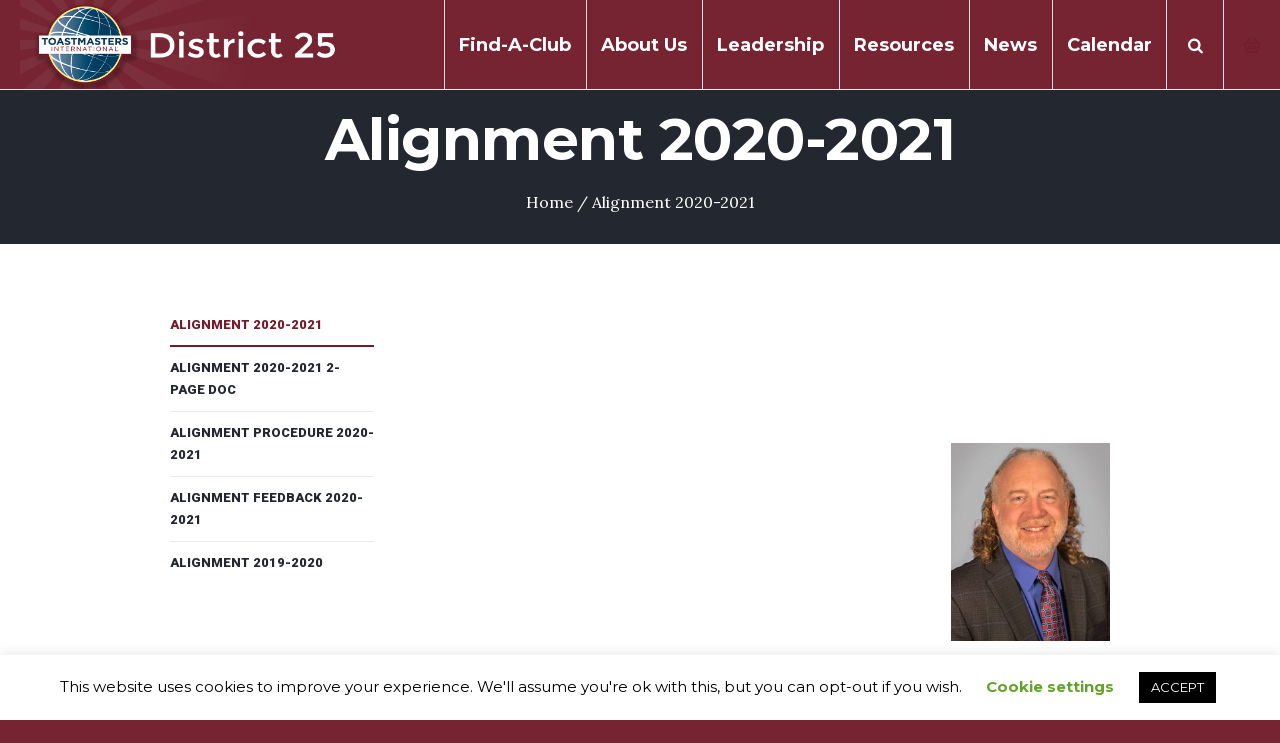

--- FILE ---
content_type: text/html; charset=UTF-8
request_url: https://legacy.d25toastmasters.org/alignment-2020-2021/
body_size: 20575
content:
<!DOCTYPE html>
<html lang="en-US" class="cmsmasters_html">
<head>
<meta charset="UTF-8" />
<meta name="viewport" content="width=device-width, initial-scale=1, maximum-scale=1" />
<meta name="format-detection" content="telephone=no" />
<link rel="profile" href="http://gmpg.org/xfn/11" />
<link rel="pingback" href="https://legacy.d25toastmasters.org/xmlrpc.php" />
<meta name='robots' content='noindex, nofollow' />
<script>window._wca = window._wca || [];</script>

	<!-- This site is optimized with the Yoast SEO plugin v20.7 - https://yoast.com/wordpress/plugins/seo/ -->
	<title>Alignment 2020-2021 - D25 Legacy Website [Retired]</title>
	<meta property="og:locale" content="en_US" />
	<meta property="og:type" content="article" />
	<meta property="og:title" content="Alignment 2020-2021 - D25 Legacy Website [Retired]" />
	<meta property="og:url" content="https://legacy.d25toastmasters.org/alignment-2020-2021/" />
	<meta property="og:site_name" content="D25 Legacy Website [Retired]" />
	<meta property="article:publisher" content="https://www.facebook.com/d25toastmasters/" />
	<meta property="article:modified_time" content="2020-06-25T14:34:51+00:00" />
	<meta property="og:image" content="https://www.d25toastmasters.org/wp-content/uploads/2018/04/AllanPickering120x150.jpg" />
	<meta name="twitter:card" content="summary_large_image" />
	<meta name="twitter:site" content="@ToastmastersD25" />
	<meta name="twitter:label1" content="Est. reading time" />
	<meta name="twitter:data1" content="2 minutes" />
	<script type="application/ld+json" class="yoast-schema-graph">{"@context":"https://schema.org","@graph":[{"@type":"WebPage","@id":"https://legacy.d25toastmasters.org/alignment-2020-2021/","url":"https://legacy.d25toastmasters.org/alignment-2020-2021/","name":"Alignment 2020-2021 - D25 Legacy Website [Retired]","isPartOf":{"@id":"https://legacy.d25toastmasters.org/#website"},"primaryImageOfPage":{"@id":"https://legacy.d25toastmasters.org/alignment-2020-2021/#primaryimage"},"image":{"@id":"https://legacy.d25toastmasters.org/alignment-2020-2021/#primaryimage"},"thumbnailUrl":"https://www.d25toastmasters.org/wp-content/uploads/2018/04/AllanPickering120x150.jpg","datePublished":"2020-04-03T18:53:54+00:00","dateModified":"2020-06-25T14:34:51+00:00","breadcrumb":{"@id":"https://legacy.d25toastmasters.org/alignment-2020-2021/#breadcrumb"},"inLanguage":"en-US","potentialAction":[{"@type":"ReadAction","target":["https://legacy.d25toastmasters.org/alignment-2020-2021/"]}]},{"@type":"ImageObject","inLanguage":"en-US","@id":"https://legacy.d25toastmasters.org/alignment-2020-2021/#primaryimage","url":"https://legacy.d25toastmasters.org/wp-content/uploads/2018/04/AllanPickering120x150.jpg","contentUrl":"https://legacy.d25toastmasters.org/wp-content/uploads/2018/04/AllanPickering120x150.jpg","width":2522,"height":3153},{"@type":"BreadcrumbList","@id":"https://legacy.d25toastmasters.org/alignment-2020-2021/#breadcrumb","itemListElement":[{"@type":"ListItem","position":1,"name":"Home","item":"https://legacy.d25toastmasters.org/"},{"@type":"ListItem","position":2,"name":"Alignment 2020-2021"}]},{"@type":"WebSite","@id":"https://legacy.d25toastmasters.org/#website","url":"https://legacy.d25toastmasters.org/","name":"D25 Toastmasters","description":"Supporting North Central Texas","publisher":{"@id":"https://legacy.d25toastmasters.org/#organization"},"potentialAction":[{"@type":"SearchAction","target":{"@type":"EntryPoint","urlTemplate":"https://legacy.d25toastmasters.org/?s={search_term_string}"},"query-input":"required name=search_term_string"}],"inLanguage":"en-US"},{"@type":"Organization","@id":"https://legacy.d25toastmasters.org/#organization","name":"District 25 Toastmasters","url":"https://legacy.d25toastmasters.org/","logo":{"@type":"ImageObject","inLanguage":"en-US","@id":"https://legacy.d25toastmasters.org/#/schema/logo/image/","url":"https://www.d25toastmasters.org/wp-content/uploads/2018/01/ToastmastersLogoColor.jpg","contentUrl":"https://www.d25toastmasters.org/wp-content/uploads/2018/01/ToastmastersLogoColor.jpg","width":1848,"height":1615,"caption":"District 25 Toastmasters"},"image":{"@id":"https://legacy.d25toastmasters.org/#/schema/logo/image/"},"sameAs":["https://www.facebook.com/d25toastmasters/","https://twitter.com/ToastmastersD25","https://www.youtube.com/channel/UC-Mc5tf9E26w1EWN7TOqQtg"]}]}</script>
	<!-- / Yoast SEO plugin. -->


<link rel='dns-prefetch' href='//stats.wp.com' />
<link rel='dns-prefetch' href='//secure.gravatar.com' />
<link rel='dns-prefetch' href='//fonts.googleapis.com' />
<link rel='dns-prefetch' href='//v0.wordpress.com' />
<link rel="alternate" type="application/rss+xml" title="D25 Legacy Website [Retired] &raquo; Feed" href="https://legacy.d25toastmasters.org/feed/" />
<link rel="alternate" type="application/rss+xml" title="D25 Legacy Website [Retired] &raquo; Comments Feed" href="https://legacy.d25toastmasters.org/comments/feed/" />
<link rel="alternate" title="oEmbed (JSON)" type="application/json+oembed" href="https://legacy.d25toastmasters.org/wp-json/oembed/1.0/embed?url=https%3A%2F%2Flegacy.d25toastmasters.org%2Falignment-2020-2021%2F" />
<link rel="alternate" title="oEmbed (XML)" type="text/xml+oembed" href="https://legacy.d25toastmasters.org/wp-json/oembed/1.0/embed?url=https%3A%2F%2Flegacy.d25toastmasters.org%2Falignment-2020-2021%2F&#038;format=xml" />
		<!-- This site uses the Google Analytics by ExactMetrics plugin v7.15.3 - Using Analytics tracking - https://www.exactmetrics.com/ -->
							<script src="//www.googletagmanager.com/gtag/js?id=UA-109934187-1"  data-cfasync="false" data-wpfc-render="false" type="text/javascript" async></script>
			<script data-cfasync="false" data-wpfc-render="false" type="text/javascript">
				var em_version = '7.15.3';
				var em_track_user = true;
				var em_no_track_reason = '';
				
								var disableStrs = [
															'ga-disable-UA-109934187-1',
									];

				/* Function to detect opted out users */
				function __gtagTrackerIsOptedOut() {
					for (var index = 0; index < disableStrs.length; index++) {
						if (document.cookie.indexOf(disableStrs[index] + '=true') > -1) {
							return true;
						}
					}

					return false;
				}

				/* Disable tracking if the opt-out cookie exists. */
				if (__gtagTrackerIsOptedOut()) {
					for (var index = 0; index < disableStrs.length; index++) {
						window[disableStrs[index]] = true;
					}
				}

				/* Opt-out function */
				function __gtagTrackerOptout() {
					for (var index = 0; index < disableStrs.length; index++) {
						document.cookie = disableStrs[index] + '=true; expires=Thu, 31 Dec 2099 23:59:59 UTC; path=/';
						window[disableStrs[index]] = true;
					}
				}

				if ('undefined' === typeof gaOptout) {
					function gaOptout() {
						__gtagTrackerOptout();
					}
				}
								window.dataLayer = window.dataLayer || [];

				window.ExactMetricsDualTracker = {
					helpers: {},
					trackers: {},
				};
				if (em_track_user) {
					function __gtagDataLayer() {
						dataLayer.push(arguments);
					}

					function __gtagTracker(type, name, parameters) {
						if (!parameters) {
							parameters = {};
						}

						if (parameters.send_to) {
							__gtagDataLayer.apply(null, arguments);
							return;
						}

						if (type === 'event') {
							
														parameters.send_to = exactmetrics_frontend.ua;
							__gtagDataLayer(type, name, parameters);
													} else {
							__gtagDataLayer.apply(null, arguments);
						}
					}

					__gtagTracker('js', new Date());
					__gtagTracker('set', {
						'developer_id.dNDMyYj': true,
											});
															__gtagTracker('config', 'UA-109934187-1', {"forceSSL":"true"} );
										window.gtag = __gtagTracker;										(function () {
						/* https://developers.google.com/analytics/devguides/collection/analyticsjs/ */
						/* ga and __gaTracker compatibility shim. */
						var noopfn = function () {
							return null;
						};
						var newtracker = function () {
							return new Tracker();
						};
						var Tracker = function () {
							return null;
						};
						var p = Tracker.prototype;
						p.get = noopfn;
						p.set = noopfn;
						p.send = function () {
							var args = Array.prototype.slice.call(arguments);
							args.unshift('send');
							__gaTracker.apply(null, args);
						};
						var __gaTracker = function () {
							var len = arguments.length;
							if (len === 0) {
								return;
							}
							var f = arguments[len - 1];
							if (typeof f !== 'object' || f === null || typeof f.hitCallback !== 'function') {
								if ('send' === arguments[0]) {
									var hitConverted, hitObject = false, action;
									if ('event' === arguments[1]) {
										if ('undefined' !== typeof arguments[3]) {
											hitObject = {
												'eventAction': arguments[3],
												'eventCategory': arguments[2],
												'eventLabel': arguments[4],
												'value': arguments[5] ? arguments[5] : 1,
											}
										}
									}
									if ('pageview' === arguments[1]) {
										if ('undefined' !== typeof arguments[2]) {
											hitObject = {
												'eventAction': 'page_view',
												'page_path': arguments[2],
											}
										}
									}
									if (typeof arguments[2] === 'object') {
										hitObject = arguments[2];
									}
									if (typeof arguments[5] === 'object') {
										Object.assign(hitObject, arguments[5]);
									}
									if ('undefined' !== typeof arguments[1].hitType) {
										hitObject = arguments[1];
										if ('pageview' === hitObject.hitType) {
											hitObject.eventAction = 'page_view';
										}
									}
									if (hitObject) {
										action = 'timing' === arguments[1].hitType ? 'timing_complete' : hitObject.eventAction;
										hitConverted = mapArgs(hitObject);
										__gtagTracker('event', action, hitConverted);
									}
								}
								return;
							}

							function mapArgs(args) {
								var arg, hit = {};
								var gaMap = {
									'eventCategory': 'event_category',
									'eventAction': 'event_action',
									'eventLabel': 'event_label',
									'eventValue': 'event_value',
									'nonInteraction': 'non_interaction',
									'timingCategory': 'event_category',
									'timingVar': 'name',
									'timingValue': 'value',
									'timingLabel': 'event_label',
									'page': 'page_path',
									'location': 'page_location',
									'title': 'page_title',
								};
								for (arg in args) {
																		if (!(!args.hasOwnProperty(arg) || !gaMap.hasOwnProperty(arg))) {
										hit[gaMap[arg]] = args[arg];
									} else {
										hit[arg] = args[arg];
									}
								}
								return hit;
							}

							try {
								f.hitCallback();
							} catch (ex) {
							}
						};
						__gaTracker.create = newtracker;
						__gaTracker.getByName = newtracker;
						__gaTracker.getAll = function () {
							return [];
						};
						__gaTracker.remove = noopfn;
						__gaTracker.loaded = true;
						window['__gaTracker'] = __gaTracker;
					})();
									} else {
										console.log("");
					(function () {
						function __gtagTracker() {
							return null;
						}

						window['__gtagTracker'] = __gtagTracker;
						window['gtag'] = __gtagTracker;
					})();
									}
			</script>
				<!-- / Google Analytics by ExactMetrics -->
		<style type="text/css">
.hasCountdown{text-shadow:transparent 0 1px 1px;overflow:hidden;padding:5px}
.countdown_rtl{direction:rtl}
.countdown_holding span{background-color:#ccc}
.countdown_row{clear:both;width:100%;text-align:center}
.countdown_show1 .countdown_section{width:98%}
.countdown_show2 .countdown_section{width:48%}
.countdown_show3 .countdown_section{width:32.5%}
.countdown_show4 .countdown_section{width:24.5%}
.countdown_show5 .countdown_section{width:19.5%}
.countdown_show6 .countdown_section{width:16.25%}
.countdown_show7 .countdown_section{width:14%}
.countdown_section{display:block;float:left;font-size:75%;text-align:center;margin:3px 0}
.countdown_amount{font-size:200%}
.countdown_descr{display:block;width:100%}
a.countdown_infolink{display:block;border-radius:10px;width:14px;height:13px;float:right;font-size:9px;line-height:13px;font-weight:700;text-align:center;position:relative;top:-15px;border:1px solid}
#countdown-preview{padding:10px}
</style>
<style id='wp-img-auto-sizes-contain-inline-css' type='text/css'>
img:is([sizes=auto i],[sizes^="auto," i]){contain-intrinsic-size:3000px 1500px}
/*# sourceURL=wp-img-auto-sizes-contain-inline-css */
</style>
<link rel='stylesheet' id='layerslider-css' href='https://legacy.d25toastmasters.org/wp-content/plugins/LayerSlider/assets/static/layerslider/css/layerslider.css?ver=6.11.5' type='text/css' media='all' />
<style id='wp-emoji-styles-inline-css' type='text/css'>

	img.wp-smiley, img.emoji {
		display: inline !important;
		border: none !important;
		box-shadow: none !important;
		height: 1em !important;
		width: 1em !important;
		margin: 0 0.07em !important;
		vertical-align: -0.1em !important;
		background: none !important;
		padding: 0 !important;
	}
/*# sourceURL=wp-emoji-styles-inline-css */
</style>
<style id='wp-block-library-inline-css' type='text/css'>
:root{--wp-block-synced-color:#7a00df;--wp-block-synced-color--rgb:122,0,223;--wp-bound-block-color:var(--wp-block-synced-color);--wp-editor-canvas-background:#ddd;--wp-admin-theme-color:#007cba;--wp-admin-theme-color--rgb:0,124,186;--wp-admin-theme-color-darker-10:#006ba1;--wp-admin-theme-color-darker-10--rgb:0,107,160.5;--wp-admin-theme-color-darker-20:#005a87;--wp-admin-theme-color-darker-20--rgb:0,90,135;--wp-admin-border-width-focus:2px}@media (min-resolution:192dpi){:root{--wp-admin-border-width-focus:1.5px}}.wp-element-button{cursor:pointer}:root .has-very-light-gray-background-color{background-color:#eee}:root .has-very-dark-gray-background-color{background-color:#313131}:root .has-very-light-gray-color{color:#eee}:root .has-very-dark-gray-color{color:#313131}:root .has-vivid-green-cyan-to-vivid-cyan-blue-gradient-background{background:linear-gradient(135deg,#00d084,#0693e3)}:root .has-purple-crush-gradient-background{background:linear-gradient(135deg,#34e2e4,#4721fb 50%,#ab1dfe)}:root .has-hazy-dawn-gradient-background{background:linear-gradient(135deg,#faaca8,#dad0ec)}:root .has-subdued-olive-gradient-background{background:linear-gradient(135deg,#fafae1,#67a671)}:root .has-atomic-cream-gradient-background{background:linear-gradient(135deg,#fdd79a,#004a59)}:root .has-nightshade-gradient-background{background:linear-gradient(135deg,#330968,#31cdcf)}:root .has-midnight-gradient-background{background:linear-gradient(135deg,#020381,#2874fc)}:root{--wp--preset--font-size--normal:16px;--wp--preset--font-size--huge:42px}.has-regular-font-size{font-size:1em}.has-larger-font-size{font-size:2.625em}.has-normal-font-size{font-size:var(--wp--preset--font-size--normal)}.has-huge-font-size{font-size:var(--wp--preset--font-size--huge)}.has-text-align-center{text-align:center}.has-text-align-left{text-align:left}.has-text-align-right{text-align:right}.has-fit-text{white-space:nowrap!important}#end-resizable-editor-section{display:none}.aligncenter{clear:both}.items-justified-left{justify-content:flex-start}.items-justified-center{justify-content:center}.items-justified-right{justify-content:flex-end}.items-justified-space-between{justify-content:space-between}.screen-reader-text{border:0;clip-path:inset(50%);height:1px;margin:-1px;overflow:hidden;padding:0;position:absolute;width:1px;word-wrap:normal!important}.screen-reader-text:focus{background-color:#ddd;clip-path:none;color:#444;display:block;font-size:1em;height:auto;left:5px;line-height:normal;padding:15px 23px 14px;text-decoration:none;top:5px;width:auto;z-index:100000}html :where(.has-border-color){border-style:solid}html :where([style*=border-top-color]){border-top-style:solid}html :where([style*=border-right-color]){border-right-style:solid}html :where([style*=border-bottom-color]){border-bottom-style:solid}html :where([style*=border-left-color]){border-left-style:solid}html :where([style*=border-width]){border-style:solid}html :where([style*=border-top-width]){border-top-style:solid}html :where([style*=border-right-width]){border-right-style:solid}html :where([style*=border-bottom-width]){border-bottom-style:solid}html :where([style*=border-left-width]){border-left-style:solid}html :where(img[class*=wp-image-]){height:auto;max-width:100%}:where(figure){margin:0 0 1em}html :where(.is-position-sticky){--wp-admin--admin-bar--position-offset:var(--wp-admin--admin-bar--height,0px)}@media screen and (max-width:600px){html :where(.is-position-sticky){--wp-admin--admin-bar--position-offset:0px}}
.has-text-align-justify{text-align:justify;}

/*# sourceURL=wp-block-library-inline-css */
</style><style id='global-styles-inline-css' type='text/css'>
:root{--wp--preset--aspect-ratio--square: 1;--wp--preset--aspect-ratio--4-3: 4/3;--wp--preset--aspect-ratio--3-4: 3/4;--wp--preset--aspect-ratio--3-2: 3/2;--wp--preset--aspect-ratio--2-3: 2/3;--wp--preset--aspect-ratio--16-9: 16/9;--wp--preset--aspect-ratio--9-16: 9/16;--wp--preset--color--black: #000000;--wp--preset--color--cyan-bluish-gray: #abb8c3;--wp--preset--color--white: #ffffff;--wp--preset--color--pale-pink: #f78da7;--wp--preset--color--vivid-red: #cf2e2e;--wp--preset--color--luminous-vivid-orange: #ff6900;--wp--preset--color--luminous-vivid-amber: #fcb900;--wp--preset--color--light-green-cyan: #7bdcb5;--wp--preset--color--vivid-green-cyan: #00d084;--wp--preset--color--pale-cyan-blue: #8ed1fc;--wp--preset--color--vivid-cyan-blue: #0693e3;--wp--preset--color--vivid-purple: #9b51e0;--wp--preset--color--: #eaeaea;--wp--preset--gradient--vivid-cyan-blue-to-vivid-purple: linear-gradient(135deg,rgb(6,147,227) 0%,rgb(155,81,224) 100%);--wp--preset--gradient--light-green-cyan-to-vivid-green-cyan: linear-gradient(135deg,rgb(122,220,180) 0%,rgb(0,208,130) 100%);--wp--preset--gradient--luminous-vivid-amber-to-luminous-vivid-orange: linear-gradient(135deg,rgb(252,185,0) 0%,rgb(255,105,0) 100%);--wp--preset--gradient--luminous-vivid-orange-to-vivid-red: linear-gradient(135deg,rgb(255,105,0) 0%,rgb(207,46,46) 100%);--wp--preset--gradient--very-light-gray-to-cyan-bluish-gray: linear-gradient(135deg,rgb(238,238,238) 0%,rgb(169,184,195) 100%);--wp--preset--gradient--cool-to-warm-spectrum: linear-gradient(135deg,rgb(74,234,220) 0%,rgb(151,120,209) 20%,rgb(207,42,186) 40%,rgb(238,44,130) 60%,rgb(251,105,98) 80%,rgb(254,248,76) 100%);--wp--preset--gradient--blush-light-purple: linear-gradient(135deg,rgb(255,206,236) 0%,rgb(152,150,240) 100%);--wp--preset--gradient--blush-bordeaux: linear-gradient(135deg,rgb(254,205,165) 0%,rgb(254,45,45) 50%,rgb(107,0,62) 100%);--wp--preset--gradient--luminous-dusk: linear-gradient(135deg,rgb(255,203,112) 0%,rgb(199,81,192) 50%,rgb(65,88,208) 100%);--wp--preset--gradient--pale-ocean: linear-gradient(135deg,rgb(255,245,203) 0%,rgb(182,227,212) 50%,rgb(51,167,181) 100%);--wp--preset--gradient--electric-grass: linear-gradient(135deg,rgb(202,248,128) 0%,rgb(113,206,126) 100%);--wp--preset--gradient--midnight: linear-gradient(135deg,rgb(2,3,129) 0%,rgb(40,116,252) 100%);--wp--preset--font-size--small: 13px;--wp--preset--font-size--medium: 20px;--wp--preset--font-size--large: 36px;--wp--preset--font-size--x-large: 42px;--wp--preset--spacing--20: 0.44rem;--wp--preset--spacing--30: 0.67rem;--wp--preset--spacing--40: 1rem;--wp--preset--spacing--50: 1.5rem;--wp--preset--spacing--60: 2.25rem;--wp--preset--spacing--70: 3.38rem;--wp--preset--spacing--80: 5.06rem;--wp--preset--shadow--natural: 6px 6px 9px rgba(0, 0, 0, 0.2);--wp--preset--shadow--deep: 12px 12px 50px rgba(0, 0, 0, 0.4);--wp--preset--shadow--sharp: 6px 6px 0px rgba(0, 0, 0, 0.2);--wp--preset--shadow--outlined: 6px 6px 0px -3px rgb(255, 255, 255), 6px 6px rgb(0, 0, 0);--wp--preset--shadow--crisp: 6px 6px 0px rgb(0, 0, 0);}:where(.is-layout-flex){gap: 0.5em;}:where(.is-layout-grid){gap: 0.5em;}body .is-layout-flex{display: flex;}.is-layout-flex{flex-wrap: wrap;align-items: center;}.is-layout-flex > :is(*, div){margin: 0;}body .is-layout-grid{display: grid;}.is-layout-grid > :is(*, div){margin: 0;}:where(.wp-block-columns.is-layout-flex){gap: 2em;}:where(.wp-block-columns.is-layout-grid){gap: 2em;}:where(.wp-block-post-template.is-layout-flex){gap: 1.25em;}:where(.wp-block-post-template.is-layout-grid){gap: 1.25em;}.has-black-color{color: var(--wp--preset--color--black) !important;}.has-cyan-bluish-gray-color{color: var(--wp--preset--color--cyan-bluish-gray) !important;}.has-white-color{color: var(--wp--preset--color--white) !important;}.has-pale-pink-color{color: var(--wp--preset--color--pale-pink) !important;}.has-vivid-red-color{color: var(--wp--preset--color--vivid-red) !important;}.has-luminous-vivid-orange-color{color: var(--wp--preset--color--luminous-vivid-orange) !important;}.has-luminous-vivid-amber-color{color: var(--wp--preset--color--luminous-vivid-amber) !important;}.has-light-green-cyan-color{color: var(--wp--preset--color--light-green-cyan) !important;}.has-vivid-green-cyan-color{color: var(--wp--preset--color--vivid-green-cyan) !important;}.has-pale-cyan-blue-color{color: var(--wp--preset--color--pale-cyan-blue) !important;}.has-vivid-cyan-blue-color{color: var(--wp--preset--color--vivid-cyan-blue) !important;}.has-vivid-purple-color{color: var(--wp--preset--color--vivid-purple) !important;}.has-black-background-color{background-color: var(--wp--preset--color--black) !important;}.has-cyan-bluish-gray-background-color{background-color: var(--wp--preset--color--cyan-bluish-gray) !important;}.has-white-background-color{background-color: var(--wp--preset--color--white) !important;}.has-pale-pink-background-color{background-color: var(--wp--preset--color--pale-pink) !important;}.has-vivid-red-background-color{background-color: var(--wp--preset--color--vivid-red) !important;}.has-luminous-vivid-orange-background-color{background-color: var(--wp--preset--color--luminous-vivid-orange) !important;}.has-luminous-vivid-amber-background-color{background-color: var(--wp--preset--color--luminous-vivid-amber) !important;}.has-light-green-cyan-background-color{background-color: var(--wp--preset--color--light-green-cyan) !important;}.has-vivid-green-cyan-background-color{background-color: var(--wp--preset--color--vivid-green-cyan) !important;}.has-pale-cyan-blue-background-color{background-color: var(--wp--preset--color--pale-cyan-blue) !important;}.has-vivid-cyan-blue-background-color{background-color: var(--wp--preset--color--vivid-cyan-blue) !important;}.has-vivid-purple-background-color{background-color: var(--wp--preset--color--vivid-purple) !important;}.has-black-border-color{border-color: var(--wp--preset--color--black) !important;}.has-cyan-bluish-gray-border-color{border-color: var(--wp--preset--color--cyan-bluish-gray) !important;}.has-white-border-color{border-color: var(--wp--preset--color--white) !important;}.has-pale-pink-border-color{border-color: var(--wp--preset--color--pale-pink) !important;}.has-vivid-red-border-color{border-color: var(--wp--preset--color--vivid-red) !important;}.has-luminous-vivid-orange-border-color{border-color: var(--wp--preset--color--luminous-vivid-orange) !important;}.has-luminous-vivid-amber-border-color{border-color: var(--wp--preset--color--luminous-vivid-amber) !important;}.has-light-green-cyan-border-color{border-color: var(--wp--preset--color--light-green-cyan) !important;}.has-vivid-green-cyan-border-color{border-color: var(--wp--preset--color--vivid-green-cyan) !important;}.has-pale-cyan-blue-border-color{border-color: var(--wp--preset--color--pale-cyan-blue) !important;}.has-vivid-cyan-blue-border-color{border-color: var(--wp--preset--color--vivid-cyan-blue) !important;}.has-vivid-purple-border-color{border-color: var(--wp--preset--color--vivid-purple) !important;}.has-vivid-cyan-blue-to-vivid-purple-gradient-background{background: var(--wp--preset--gradient--vivid-cyan-blue-to-vivid-purple) !important;}.has-light-green-cyan-to-vivid-green-cyan-gradient-background{background: var(--wp--preset--gradient--light-green-cyan-to-vivid-green-cyan) !important;}.has-luminous-vivid-amber-to-luminous-vivid-orange-gradient-background{background: var(--wp--preset--gradient--luminous-vivid-amber-to-luminous-vivid-orange) !important;}.has-luminous-vivid-orange-to-vivid-red-gradient-background{background: var(--wp--preset--gradient--luminous-vivid-orange-to-vivid-red) !important;}.has-very-light-gray-to-cyan-bluish-gray-gradient-background{background: var(--wp--preset--gradient--very-light-gray-to-cyan-bluish-gray) !important;}.has-cool-to-warm-spectrum-gradient-background{background: var(--wp--preset--gradient--cool-to-warm-spectrum) !important;}.has-blush-light-purple-gradient-background{background: var(--wp--preset--gradient--blush-light-purple) !important;}.has-blush-bordeaux-gradient-background{background: var(--wp--preset--gradient--blush-bordeaux) !important;}.has-luminous-dusk-gradient-background{background: var(--wp--preset--gradient--luminous-dusk) !important;}.has-pale-ocean-gradient-background{background: var(--wp--preset--gradient--pale-ocean) !important;}.has-electric-grass-gradient-background{background: var(--wp--preset--gradient--electric-grass) !important;}.has-midnight-gradient-background{background: var(--wp--preset--gradient--midnight) !important;}.has-small-font-size{font-size: var(--wp--preset--font-size--small) !important;}.has-medium-font-size{font-size: var(--wp--preset--font-size--medium) !important;}.has-large-font-size{font-size: var(--wp--preset--font-size--large) !important;}.has-x-large-font-size{font-size: var(--wp--preset--font-size--x-large) !important;}
/*# sourceURL=global-styles-inline-css */
</style>

<style id='classic-theme-styles-inline-css' type='text/css'>
/*! This file is auto-generated */
.wp-block-button__link{color:#fff;background-color:#32373c;border-radius:9999px;box-shadow:none;text-decoration:none;padding:calc(.667em + 2px) calc(1.333em + 2px);font-size:1.125em}.wp-block-file__button{background:#32373c;color:#fff;text-decoration:none}
/*# sourceURL=/wp-includes/css/classic-themes.min.css */
</style>
<link rel='stylesheet' id='contact-form-7-css' href='https://legacy.d25toastmasters.org/wp-content/plugins/contact-form-7/includes/css/styles.css?ver=5.7.6' type='text/css' media='all' />
<link rel='stylesheet' id='cookie-law-info-css' href='https://legacy.d25toastmasters.org/wp-content/plugins/cookie-law-info/legacy/public/css/cookie-law-info-public.css?ver=3.0.9' type='text/css' media='all' />
<link rel='stylesheet' id='cookie-law-info-gdpr-css' href='https://legacy.d25toastmasters.org/wp-content/plugins/cookie-law-info/legacy/public/css/cookie-law-info-gdpr.css?ver=3.0.9' type='text/css' media='all' />
<link rel='stylesheet' id='rs-plugin-settings-css' href='https://legacy.d25toastmasters.org/wp-content/plugins/revslider/public/assets/css/settings.css?ver=5.4.8.3' type='text/css' media='all' />
<style id='rs-plugin-settings-inline-css' type='text/css'>
#rs-demo-id {}
/*# sourceURL=rs-plugin-settings-inline-css */
</style>
<link rel='stylesheet' id='table-sorter-custom-css-css' href='https://legacy.d25toastmasters.org/wp-content/plugins/table-sorter/wp-style.css?ver=6.9' type='text/css' media='all' />
<link rel='stylesheet' id='pac-styles-css' href='https://legacy.d25toastmasters.org/wp-content/plugins/woocommerce-product-archive-customiser/assets/css/pac.css?ver=6.9' type='text/css' media='all' />
<link rel='stylesheet' id='pac-layout-styles-css' href='https://legacy.d25toastmasters.org/wp-content/plugins/woocommerce-product-archive-customiser/assets/css/layout.css?ver=6.9' type='text/css' media='only screen and (min-width: 768px)' />
<style id='woocommerce-inline-inline-css' type='text/css'>
.woocommerce form .form-row .required { visibility: visible; }
/*# sourceURL=woocommerce-inline-inline-css */
</style>
<link rel='stylesheet' id='my-church-theme-style-css' href='https://legacy.d25toastmasters.org/wp-content/themes/my-church/style.css?ver=1.0.0' type='text/css' media='screen, print' />
<link rel='stylesheet' id='my-church-style-css' href='https://legacy.d25toastmasters.org/wp-content/themes/my-church/theme-framework/theme-style/css/style.css?ver=1.0.0' type='text/css' media='screen, print' />
<style id='my-church-style-inline-css' type='text/css'>

	html body {
		background-color : #772432;
	}

	.header_mid .header_mid_inner .logo_wrap {
		width : 338px;
	}

	.header_mid_inner .logo .logo_retina {
		width : 564px;
	}


			.headline_color {
				background-color:#23272f;
			}
			
		.headline_aligner, 
		.cmsmasters_breadcrumbs_aligner {
			min-height:345px;
		}
		

		
		#page .cmsmasters_social_icon_color.cmsmasters_social_icon_1 {
			background-color:#0b9aed;
		}
		
		
		#page .cmsmasters_social_icon_color.cmsmasters_social_icon_4 {
			background-color:#ff0000;
		}
		

		
		a.cmsmasters_cat_149 {
			color:#2db3bb;
		}	
	

	.header_top {
		height : 32px;
	}
	
	.header_mid {
		height : 90px;
	}
	
	.header_bot {
		height : 60px;
	}
	
	#page.cmsmasters_heading_after_header #middle, 
	#page.cmsmasters_heading_under_header #middle .headline .headline_outer {
		padding-top : 90px;
	}
	
	#page.cmsmasters_heading_after_header.enable_header_top #middle, 
	#page.cmsmasters_heading_under_header.enable_header_top #middle .headline .headline_outer {
		padding-top : 122px;
	}
	
	#page.cmsmasters_heading_after_header.enable_header_bottom #middle, 
	#page.cmsmasters_heading_under_header.enable_header_bottom #middle .headline .headline_outer {
		padding-top : 150px;
	}
	
	#page.cmsmasters_heading_after_header.enable_header_top.enable_header_bottom #middle, 
	#page.cmsmasters_heading_under_header.enable_header_top.enable_header_bottom #middle .headline .headline_outer {
		padding-top : 182px;
	}
	
	@media only screen and (max-width: 1024px) {
		.header_top,
		.header_mid,
		.header_bot {
			height : auto;
		}
		
		.header_mid .header_mid_inner > div {
			height : 90px;
		}
		
		.header_bot .header_bot_inner > div {
			height : 60px;
		}
		
		#page.cmsmasters_heading_after_header #middle, 
		#page.cmsmasters_heading_under_header #middle .headline .headline_outer, 
		#page.cmsmasters_heading_after_header.enable_header_top #middle, 
		#page.cmsmasters_heading_under_header.enable_header_top #middle .headline .headline_outer, 
		#page.cmsmasters_heading_after_header.enable_header_bottom #middle, 
		#page.cmsmasters_heading_under_header.enable_header_bottom #middle .headline .headline_outer, 
		#page.cmsmasters_heading_after_header.enable_header_top.enable_header_bottom #middle, 
		#page.cmsmasters_heading_under_header.enable_header_top.enable_header_bottom #middle .headline .headline_outer {
			padding-top : 0 !important;
		}
	}
	
	@media only screen and (max-width: 768px) {
		.header_mid .header_mid_inner > div, 
		.header_bot .header_bot_inner > div {
			height:auto;
		}
	}
.box_border {
box-shadow: 5px 10px 12px rgba(0, 0, 0, .5);
}
/*# sourceURL=my-church-style-inline-css */
</style>
<link rel='stylesheet' id='my-church-adaptive-css' href='https://legacy.d25toastmasters.org/wp-content/themes/my-church/theme-framework/theme-style/css/adaptive.css?ver=1.0.0' type='text/css' media='screen, print' />
<link rel='stylesheet' id='my-church-retina-css' href='https://legacy.d25toastmasters.org/wp-content/themes/my-church/theme-framework/theme-style/css/retina.css?ver=1.0.0' type='text/css' media='screen' />
<style id='my-church-retina-inline-css' type='text/css'>



#cmsmasters_row_8ffb27ff4b .cmsmasters_row_outer_parent { 
	padding-top: 0px; 
} 

#cmsmasters_row_8ffb27ff4b .cmsmasters_row_outer_parent { 
	padding-bottom: 50px; 
} 




#cmsmasters_icon_866215a20d { 
	display:block; 
	text-align:center; } 

#cmsmasters_icon_866215a20d .cmsmasters_simple_icon { 
	border-width:0px; 
	width:60px; 
	height:60px; 
	font-size:40px; 
	line-height:60px; 
	text-align:center; 
	-webkit-border-radius:50%; 
	border-radius:50%; } 
#cmsmasters_icon_866215a20d a:hover .cmsmasters_simple_icon {} 
#cmsmasters_icon_866215a20d .cmsmasters_simple_icon_title { } 
#cmsmasters_icon_866215a20d a:hover .cmsmasters_simple_icon_title {} 



.embed-container {position: relative; padding-bottom: 80%; height: 0; max-width: 100%;} .embed-container iframe, .embed-container object, .embed-container iframe{position: absolute; top: 0; left: 0; width: 100%; height: 100%;} small{position: absolute; z-index: 40; bottom: 0; margin-bottom: -15px;}
/*# sourceURL=my-church-retina-inline-css */
</style>
<link rel='stylesheet' id='my-church-icons-css' href='https://legacy.d25toastmasters.org/wp-content/themes/my-church/css/fontello.css?ver=1.0.0' type='text/css' media='screen' />
<link rel='stylesheet' id='my-church-icons-custom-css' href='https://legacy.d25toastmasters.org/wp-content/themes/my-church/theme-vars/theme-style/css/fontello-custom.css?ver=1.0.0' type='text/css' media='screen' />
<link rel='stylesheet' id='animate-css' href='https://legacy.d25toastmasters.org/wp-content/themes/my-church/css/animate.css?ver=1.0.0' type='text/css' media='screen' />
<link rel='stylesheet' id='ilightbox-css' href='https://legacy.d25toastmasters.org/wp-content/themes/my-church/css/ilightbox.css?ver=2.2.0' type='text/css' media='screen' />
<link rel='stylesheet' id='ilightbox-skin-dark-css' href='https://legacy.d25toastmasters.org/wp-content/themes/my-church/css/ilightbox-skins/dark-skin.css?ver=2.2.0' type='text/css' media='screen' />
<link rel='stylesheet' id='my-church-fonts-schemes-css' href='https://legacy.d25toastmasters.org/wp-content/uploads/cmsmasters_styles/my-church.css?ver=1.0.0' type='text/css' media='screen' />
<link rel='stylesheet' id='google-fonts-css' href='//fonts.googleapis.com/css?family=Montserrat%3A400%2C700%7CRoboto%3A100%2C100italic%2C300%2C300italic%2C400%2C400italic%2C500%2C500italic%2C700%2C700italic%2C900%2C900italic%7CLora%3A400%2C400italic%2C700%2C700italic&#038;ver=6.9' type='text/css' media='all' />
<link rel='stylesheet' id='my-church-theme-vars-style-css' href='https://legacy.d25toastmasters.org/wp-content/themes/my-church/theme-vars/theme-style/css/vars-style.css?ver=1.0.0' type='text/css' media='screen, print' />
<link rel='stylesheet' id='my-church-gutenberg-frontend-style-css' href='https://legacy.d25toastmasters.org/wp-content/themes/my-church/gutenberg/cmsmasters-framework/theme-style/css/frontend-style.css?ver=1.0.0' type='text/css' media='screen' />
<link rel='stylesheet' id='my-church-donations-style-css' href='https://legacy.d25toastmasters.org/wp-content/themes/my-church/cmsmasters-donations/cmsmasters-framework/theme-style/css/plugin-style.css?ver=1.0.0' type='text/css' media='screen' />
<link rel='stylesheet' id='my-church-donations-adaptive-css' href='https://legacy.d25toastmasters.org/wp-content/themes/my-church/cmsmasters-donations/cmsmasters-framework/theme-style/css/plugin-adaptive.css?ver=1.0.0' type='text/css' media='screen' />
<link rel='stylesheet' id='my-church-sermons-style-css' href='https://legacy.d25toastmasters.org/wp-content/themes/my-church/cmsmasters-sermons/cmsmasters-framework/theme-style/css/plugin-style.css?ver=1.0.0' type='text/css' media='screen' />
<link rel='stylesheet' id='my-church-sermons-adaptive-css' href='https://legacy.d25toastmasters.org/wp-content/themes/my-church/cmsmasters-sermons/cmsmasters-framework/theme-style/css/plugin-adaptive.css?ver=1.0.0' type='text/css' media='screen' />
<link rel='stylesheet' id='my-church-woocommerce-style-css' href='https://legacy.d25toastmasters.org/wp-content/themes/my-church/woocommerce/cmsmasters-framework/theme-style/css/plugin-style.css?ver=1.0.0' type='text/css' media='screen' />
<link rel='stylesheet' id='my-church-woocommerce-adaptive-css' href='https://legacy.d25toastmasters.org/wp-content/themes/my-church/woocommerce/cmsmasters-framework/theme-style/css/plugin-adaptive.css?ver=1.0.0' type='text/css' media='screen' />
<link rel='stylesheet' id='tablepress-default-css' href='https://legacy.d25toastmasters.org/wp-content/tablepress-combined.min.css?ver=43' type='text/css' media='all' />
<link rel='stylesheet' id='simcal-qtip-css' href='https://legacy.d25toastmasters.org/wp-content/plugins/google-calendar-events/assets/css/vendor/jquery.qtip.min.css?ver=3.1.43' type='text/css' media='all' />
<link rel='stylesheet' id='simcal-default-calendar-grid-css' href='https://legacy.d25toastmasters.org/wp-content/plugins/google-calendar-events/assets/css/default-calendar-grid.min.css?ver=3.1.43' type='text/css' media='all' />
<link rel='stylesheet' id='simcal-default-calendar-list-css' href='https://legacy.d25toastmasters.org/wp-content/plugins/google-calendar-events/assets/css/default-calendar-list.min.css?ver=3.1.43' type='text/css' media='all' />
<link rel='stylesheet' id='__EPYT__style-css' href='https://legacy.d25toastmasters.org/wp-content/plugins/youtube-embed-plus/styles/ytprefs.min.css?ver=14.1.6.2' type='text/css' media='all' />
<style id='__EPYT__style-inline-css' type='text/css'>

                .epyt-gallery-thumb {
                        width: 33.333%;
                }
                
/*# sourceURL=__EPYT__style-inline-css */
</style>
<link rel='stylesheet' id='jetpack_css-css' href='https://legacy.d25toastmasters.org/wp-content/plugins/jetpack/css/jetpack.css?ver=12.1' type='text/css' media='all' />
<script type="text/javascript" src="https://legacy.d25toastmasters.org/wp-includes/js/jquery/jquery.min.js?ver=3.7.1" id="jquery-core-js"></script>
<script type="text/javascript" src="https://legacy.d25toastmasters.org/wp-includes/js/jquery/jquery-migrate.min.js?ver=3.4.1" id="jquery-migrate-js"></script>
<script type="text/javascript" id="layerslider-utils-js-extra">
/* <![CDATA[ */
var LS_Meta = {"v":"6.11.5","fixGSAP":"1"};
//# sourceURL=layerslider-utils-js-extra
/* ]]> */
</script>
<script type="text/javascript" src="https://legacy.d25toastmasters.org/wp-content/plugins/LayerSlider/assets/static/layerslider/js/layerslider.utils.js?ver=6.11.5" id="layerslider-utils-js"></script>
<script type="text/javascript" src="https://legacy.d25toastmasters.org/wp-content/plugins/LayerSlider/assets/static/layerslider/js/layerslider.kreaturamedia.jquery.js?ver=6.11.5" id="layerslider-js"></script>
<script type="text/javascript" src="https://legacy.d25toastmasters.org/wp-content/plugins/LayerSlider/assets/static/layerslider/js/layerslider.transitions.js?ver=6.11.5" id="layerslider-transitions-js"></script>
<script type="text/javascript" src="https://legacy.d25toastmasters.org/wp-content/plugins/google-analytics-dashboard-for-wp/assets/js/frontend-gtag.min.js?ver=7.15.3" id="exactmetrics-frontend-script-js"></script>
<script data-cfasync="false" data-wpfc-render="false" type="text/javascript" id='exactmetrics-frontend-script-js-extra'>/* <![CDATA[ */
var exactmetrics_frontend = {"js_events_tracking":"true","download_extensions":"zip,mp3,mpeg,pdf,docx,pptx,xlsx,rar","inbound_paths":"[{\"path\":\"\\\/go\\\/\",\"label\":\"affiliate\"},{\"path\":\"\\\/recommend\\\/\",\"label\":\"affiliate\"}]","home_url":"https:\/\/legacy.d25toastmasters.org","hash_tracking":"false","ua":"UA-109934187-1","v4_id":""};/* ]]> */
</script>
<script type="text/javascript" id="cookie-law-info-js-extra">
/* <![CDATA[ */
var Cli_Data = {"nn_cookie_ids":[],"cookielist":[],"non_necessary_cookies":[],"ccpaEnabled":"","ccpaRegionBased":"","ccpaBarEnabled":"","strictlyEnabled":["necessary","obligatoire"],"ccpaType":"gdpr","js_blocking":"","custom_integration":"","triggerDomRefresh":"","secure_cookies":""};
var cli_cookiebar_settings = {"animate_speed_hide":"500","animate_speed_show":"500","background":"#FFF","border":"#b1a6a6c2","border_on":"","button_1_button_colour":"#000","button_1_button_hover":"#000000","button_1_link_colour":"#fff","button_1_as_button":"1","button_1_new_win":"","button_2_button_colour":"#333","button_2_button_hover":"#292929","button_2_link_colour":"#444","button_2_as_button":"","button_2_hidebar":"","button_3_button_colour":"#000","button_3_button_hover":"#000000","button_3_link_colour":"#fff","button_3_as_button":"1","button_3_new_win":"","button_4_button_colour":"#000","button_4_button_hover":"#000000","button_4_link_colour":"#62a329","button_4_as_button":"","button_7_button_colour":"#61a229","button_7_button_hover":"#4e8221","button_7_link_colour":"#fff","button_7_as_button":"1","button_7_new_win":"","font_family":"inherit","header_fix":"","notify_animate_hide":"1","notify_animate_show":"","notify_div_id":"#cookie-law-info-bar","notify_position_horizontal":"right","notify_position_vertical":"bottom","scroll_close":"","scroll_close_reload":"","accept_close_reload":"","reject_close_reload":"","showagain_tab":"1","showagain_background":"#fff","showagain_border":"#000","showagain_div_id":"#cookie-law-info-again","showagain_x_position":"100px","text":"#000","show_once_yn":"","show_once":"10000","logging_on":"","as_popup":"","popup_overlay":"1","bar_heading_text":"","cookie_bar_as":"banner","popup_showagain_position":"bottom-right","widget_position":"left"};
var log_object = {"ajax_url":"https://legacy.d25toastmasters.org/wp-admin/admin-ajax.php"};
//# sourceURL=cookie-law-info-js-extra
/* ]]> */
</script>
<script type="text/javascript" src="https://legacy.d25toastmasters.org/wp-content/plugins/cookie-law-info/legacy/public/js/cookie-law-info-public.js?ver=3.0.9" id="cookie-law-info-js"></script>
<script type="text/javascript" id="pirate-forms-custom-spam-js-extra">
/* <![CDATA[ */
var pf = {"spam":{"label":"I'm human!","value":"b5d4695dc7"}};
//# sourceURL=pirate-forms-custom-spam-js-extra
/* ]]> */
</script>
<script type="text/javascript" src="https://legacy.d25toastmasters.org/wp-content/plugins/pirate-forms/public/js/custom-spam.js?ver=6.9" id="pirate-forms-custom-spam-js"></script>
<script type="text/javascript" src="https://legacy.d25toastmasters.org/wp-content/plugins/revslider/public/assets/js/jquery.themepunch.tools.min.js?ver=5.4.8.3" id="tp-tools-js"></script>
<script type="text/javascript" src="https://legacy.d25toastmasters.org/wp-content/plugins/revslider/public/assets/js/jquery.themepunch.revolution.min.js?ver=5.4.8.3" id="revmin-js"></script>
<script type="text/javascript" src="https://legacy.d25toastmasters.org/wp-content/plugins/table-sorter/jquery.tablesorter.min.js?ver=6.9" id="table-sorter-js"></script>
<script type="text/javascript" src="https://legacy.d25toastmasters.org/wp-content/plugins/table-sorter/jquery.metadata.js?ver=2.2" id="table-sorter-metadata-js"></script>
<script type="text/javascript" src="https://legacy.d25toastmasters.org/wp-content/plugins/table-sorter/wp-script.js?ver=2.2" id="table-sorter-custom-js-js"></script>
<script defer type="text/javascript" src="https://stats.wp.com/s-202605.js" id="woocommerce-analytics-js"></script>
<script type="text/javascript" src="https://legacy.d25toastmasters.org/wp-content/themes/my-church/js/debounced-resize.min.js?ver=1.0.0" id="debounced-resize-js"></script>
<script type="text/javascript" src="https://legacy.d25toastmasters.org/wp-content/themes/my-church/js/modernizr.min.js?ver=1.0.0" id="modernizr-js"></script>
<script type="text/javascript" src="https://legacy.d25toastmasters.org/wp-content/themes/my-church/js/respond.min.js?ver=1.0.0" id="respond-js"></script>
<script type="text/javascript" src="https://legacy.d25toastmasters.org/wp-content/themes/my-church/js/jquery.iLightBox.min.js?ver=2.2.0" id="iLightBox-js"></script>
<script type="text/javascript" id="__ytprefs__-js-extra">
/* <![CDATA[ */
var _EPYT_ = {"ajaxurl":"https://legacy.d25toastmasters.org/wp-admin/admin-ajax.php","security":"dbc28f7d63","gallery_scrolloffset":"20","eppathtoscripts":"https://legacy.d25toastmasters.org/wp-content/plugins/youtube-embed-plus/scripts/","eppath":"https://legacy.d25toastmasters.org/wp-content/plugins/youtube-embed-plus/","epresponsiveselector":"[\"iframe.__youtube_prefs__\",\"iframe[src*='youtube.com']\",\"iframe[src*='youtube-nocookie.com']\",\"iframe[data-ep-src*='youtube.com']\",\"iframe[data-ep-src*='youtube-nocookie.com']\",\"iframe[data-ep-gallerysrc*='youtube.com']\"]","epdovol":"1","version":"14.1.6.2","evselector":"iframe.__youtube_prefs__[src], iframe[src*=\"youtube.com/embed/\"], iframe[src*=\"youtube-nocookie.com/embed/\"]","ajax_compat":"","maxres_facade":"eager","ytapi_load":"light","pause_others":"","stopMobileBuffer":"1","facade_mode":"","not_live_on_channel":"","vi_active":"","vi_js_posttypes":[]};
//# sourceURL=__ytprefs__-js-extra
/* ]]> */
</script>
<script type="text/javascript" src="https://legacy.d25toastmasters.org/wp-content/plugins/youtube-embed-plus/scripts/ytprefs.min.js?ver=14.1.6.2" id="__ytprefs__-js"></script>
<meta name="generator" content="Powered by LayerSlider 6.11.5 - Multi-Purpose, Responsive, Parallax, Mobile-Friendly Slider Plugin for WordPress." />
<!-- LayerSlider updates and docs at: https://layerslider.kreaturamedia.com -->
<link rel="https://api.w.org/" href="https://legacy.d25toastmasters.org/wp-json/" /><link rel="alternate" title="JSON" type="application/json" href="https://legacy.d25toastmasters.org/wp-json/wp/v2/pages/19308" /><link rel="EditURI" type="application/rsd+xml" title="RSD" href="https://legacy.d25toastmasters.org/xmlrpc.php?rsd" />
<meta name="generator" content="WordPress 6.9" />
<meta name="generator" content="WooCommerce 7.7.0" />
<link rel='shortlink' href='https://wp.me/P9jU0K-51q' />
<!-- Enter your scripts here -->	<style>img#wpstats{display:none}</style>
			<noscript><style>.woocommerce-product-gallery{ opacity: 1 !important; }</style></noscript>
	<meta name="generator" content="Powered by Slider Revolution 5.4.8.3 - responsive, Mobile-Friendly Slider Plugin for WordPress with comfortable drag and drop interface." />
<link rel="icon" href="https://legacy.d25toastmasters.org/wp-content/uploads/2017/11/cropped-Favicon512-32x32.png" sizes="32x32" />
<link rel="icon" href="https://legacy.d25toastmasters.org/wp-content/uploads/2017/11/cropped-Favicon512-192x192.png" sizes="192x192" />
<link rel="apple-touch-icon" href="https://legacy.d25toastmasters.org/wp-content/uploads/2017/11/cropped-Favicon512-180x180.png" />
<meta name="msapplication-TileImage" content="https://legacy.d25toastmasters.org/wp-content/uploads/2017/11/cropped-Favicon512-270x270.png" />
<script type="text/javascript">function setREVStartSize(e){									
						try{ e.c=jQuery(e.c);var i=jQuery(window).width(),t=9999,r=0,n=0,l=0,f=0,s=0,h=0;
							if(e.responsiveLevels&&(jQuery.each(e.responsiveLevels,function(e,f){f>i&&(t=r=f,l=e),i>f&&f>r&&(r=f,n=e)}),t>r&&(l=n)),f=e.gridheight[l]||e.gridheight[0]||e.gridheight,s=e.gridwidth[l]||e.gridwidth[0]||e.gridwidth,h=i/s,h=h>1?1:h,f=Math.round(h*f),"fullscreen"==e.sliderLayout){var u=(e.c.width(),jQuery(window).height());if(void 0!=e.fullScreenOffsetContainer){var c=e.fullScreenOffsetContainer.split(",");if (c) jQuery.each(c,function(e,i){u=jQuery(i).length>0?u-jQuery(i).outerHeight(!0):u}),e.fullScreenOffset.split("%").length>1&&void 0!=e.fullScreenOffset&&e.fullScreenOffset.length>0?u-=jQuery(window).height()*parseInt(e.fullScreenOffset,0)/100:void 0!=e.fullScreenOffset&&e.fullScreenOffset.length>0&&(u-=parseInt(e.fullScreenOffset,0))}f=u}else void 0!=e.minHeight&&f<e.minHeight&&(f=e.minHeight);e.c.closest(".rev_slider_wrapper").css({height:f})					
						}catch(d){console.log("Failure at Presize of Slider:"+d)}						
					};</script>
<link rel="stylesheet" type="text/css" id="wp-custom-css" href="https://legacy.d25toastmasters.org/?custom-css=b69439f2dd" /></head>
<body class="wp-singular page-template-default page page-id-19308 page-parent wp-theme-my-church theme-my-church wc-pac-hide-sale-flash woocommerce-no-js fpt-template-my-church">

<div class="cmsmasters_header_search_form">
			<span class="cmsmasters_header_search_form_close cmsmasters_theme_icon_cancel"></span><form method="get" action="https://legacy.d25toastmasters.org/">
			<div class="cmsmasters_header_search_form_field">
				<button type="submit" class="cmsmasters_theme_icon_search"></button>
				<input type="search" name="s" placeholder="Enter Keywords" value="" />
			</div>
		</form></div>
<!-- Start Page -->
<div id="page" class="chrome_only cmsmasters_boxed fixed_header cmsmasters_heading_after_header hfeed site">

<!-- Start Main -->
<div id="main">

<!-- Start Header -->
<header id="header">
	<div class="header_mid" data-height="90"><div class="header_mid_outer"><div class="header_mid_inner"><div class="logo_wrap"><a href="https://legacy.d25toastmasters.org/" title="D25 Legacy Website [Retired]" class="logo">
	<img src="https://legacy.d25toastmasters.org/wp-content/uploads/2017/08/d25Header.png" alt="D25 Legacy Website [Retired]" /><img class="logo_retina" src="https://legacy.d25toastmasters.org/wp-content/uploads/2017/08/d25Header.png" alt="D25 Legacy Website [Retired]" width="564" height="150" /></a>
</div><div class="cmsmasters_dynamic_cart_wrap"><div class="cmsmasters_dynamic_cart"><a href="https://legacy.d25toastmasters.org/cart/" class="cmsmasters_dynamic_cart_button cmsmasters_theme_icon_basket"></a><div class="widget_shopping_cart_content"></div></div></div><div class="mid_search_but_wrap"><a href="javascript:void(0)" class="mid_search_but cmsmasters_header_search_but cmsmasters_theme_icon_search"></a></div><div class="resp_mid_nav_wrap"><div class="resp_mid_nav_outer"><a class="responsive_nav resp_mid_nav" href="javascript:void(0)"><span></span></a></div></div><!-- Start Navigation --><div class="mid_nav_wrap"><nav><div class="menu-primary-menu-container"><ul id="navigation" class="mid_nav navigation"><li id="menu-item-4225" class="menu-item menu-item-type-post_type menu-item-object-page menu-item-4225 menu-item-depth-0"><a href="https://legacy.d25toastmasters.org/find-a-club/"><span class="nav_item_wrap"><span class="nav_title">Find-A-Club</span></span></a></li>
<li id="menu-item-2019" class="menu-item menu-item-type-post_type menu-item-object-page menu-item-2019 menu-item-depth-0"><a href="https://legacy.d25toastmasters.org/about-us/"><span class="nav_item_wrap"><span class="nav_title">About Us</span></span></a></li>
<li id="menu-item-1199" class="menu-item menu-item-type-post_type menu-item-object-page menu-item-1199 menu-item-depth-0"><a href="https://legacy.d25toastmasters.org/district-leadership/"><span class="nav_item_wrap"><span class="nav_title">Leadership</span></span></a></li>
<li id="menu-item-1275" class="menu-item menu-item-type-post_type menu-item-object-page menu-item-1275 menu-item-depth-0"><a href="https://legacy.d25toastmasters.org/resources/"><span class="nav_item_wrap"><span class="nav_title">Resources</span></span></a></li>
<li id="menu-item-1201" class="menu-item menu-item-type-post_type menu-item-object-page menu-item-1201 menu-item-depth-0"><a href="https://legacy.d25toastmasters.org/blog/"><span class="nav_item_wrap"><span class="nav_title">News</span></span></a></li>
<li id="menu-item-13693" class="menu-item menu-item-type-post_type menu-item-object-page menu-item-13693 menu-item-depth-0"><a href="https://legacy.d25toastmasters.org/district-key-events-calendar/"><span class="nav_item_wrap"><span class="nav_title">Calendar</span></span></a></li>
</ul></div></nav></div><!-- Finish Navigation --></div></div></div></header>
<!-- Finish Header -->


<!-- Start Middle -->
<div id="middle">
<div class="headline cmsmasters_color_scheme_first">
				<div class="headline_outer">
					<div class="headline_color"></div><div class="headline_inner align_center">
					<div class="headline_aligner"></div><div class="headline_text"><h1 class="entry-title">Alignment 2020-2021</h1></div><div class="cmsmasters_breadcrumbs"><div class="cmsmasters_breadcrumbs_aligner"></div><div class="cmsmasters_breadcrumbs_inner"><a href="https://legacy.d25toastmasters.org/" class="cms_home">Home</a>
	<span class="breadcrumbs_sep"> / </span>
	<span>Alignment 2020-2021</span></div></div></div></div>
			</div><div class="middle_inner">
<div class="content_wrap l_sidebar">

<!-- Start Content -->
<div class="content entry fr">
	<div id="cmsmasters_row_" class="cmsmasters_row cmsmasters_color_scheme_default cmsmasters_row_top_default cmsmasters_row_bot_default cmsmasters_row_boxed">
<div class="cmsmasters_row_outer_parent">
<div class="cmsmasters_row_outer">
<div class="cmsmasters_row_inner">
<div class="cmsmasters_row_margin">
<div id="cmsmasters_column_" class="cmsmasters_column one_first">
<div class="cmsmasters_column_inner"><div class="cmsmasters_text">
<p>&nbsp;</p>
</div>
</div></div>
</div>
</div>
</div>
</div>
</div>
<div id="cmsmasters_row_" class="cmsmasters_row cmsmasters_color_scheme_default cmsmasters_row_top_default cmsmasters_row_bot_default cmsmasters_row_boxed">
<div class="cmsmasters_row_outer_parent">
<div class="cmsmasters_row_outer">
<div class="cmsmasters_row_inner">
<div class="cmsmasters_row_margin">
<div id="cmsmasters_column_" class="cmsmasters_column one_first">
<div class="cmsmasters_column_inner"><div class="cmsmasters_text">
<p>&nbsp;</p>
</div>
</div></div>
</div>
</div>
</div>
</div>
</div>
<div id="cmsmasters_row_" class="cmsmasters_row cmsmasters_color_scheme_default cmsmasters_row_top_default cmsmasters_row_bot_default cmsmasters_row_boxed">
<div class="cmsmasters_row_outer_parent">
<div class="cmsmasters_row_outer">
<div class="cmsmasters_row_inner">
<div class="cmsmasters_row_margin">
<div id="cmsmasters_column_" class="cmsmasters_column one_first">
<div class="cmsmasters_column_inner"><div class="cmsmasters_text">
<p>&nbsp;</p>
</div>
</div></div>
</div>
</div>
</div>
</div>
</div>
<div id="cmsmasters_row_8ffb27ff4b" class="cmsmasters_row cmsmasters_color_scheme_default cmsmasters_row_top_default cmsmasters_row_bot_default cmsmasters_row_boxed">
<div class="cmsmasters_row_outer_parent">
<div class="cmsmasters_row_outer">
<div class="cmsmasters_row_inner">
<div class="cmsmasters_row_margin">
<div id="cmsmasters_column_8eabdf1bf8" class="cmsmasters_column three_fourth">
<div class="cmsmasters_column_inner"><div class="cmsmasters_text">
<p></p>
</div>
</div></div>
<div id="cmsmasters_column_618976ce9d" class="cmsmasters_column one_fourth">
<div class="cmsmasters_column_inner"><div class="cmsmasters_text">
<p style="text-align: center;"><img fetchpriority="high" decoding="async" class="aligncenter wp-image-8720" src="https://www.d25toastmasters.org/wp-content/uploads/2018/04/AllanPickering120x150.jpg" alt="" width="200" height="250" srcset="https://legacy.d25toastmasters.org/wp-content/uploads/2018/04/AllanPickering120x150.jpg 2522w, https://legacy.d25toastmasters.org/wp-content/uploads/2018/04/AllanPickering120x150-240x300.jpg 240w, https://legacy.d25toastmasters.org/wp-content/uploads/2018/04/AllanPickering120x150-768x960.jpg 768w, https://legacy.d25toastmasters.org/wp-content/uploads/2018/04/AllanPickering120x150-819x1024.jpg 819w, https://legacy.d25toastmasters.org/wp-content/uploads/2018/04/AllanPickering120x150-580x725.jpg 580w, https://legacy.d25toastmasters.org/wp-content/uploads/2018/04/AllanPickering120x150-1020x1275.jpg 1020w, https://legacy.d25toastmasters.org/wp-content/uploads/2018/04/AllanPickering120x150-1360x1700.jpg 1360w, https://legacy.d25toastmasters.org/wp-content/uploads/2018/04/AllanPickering120x150-600x750.jpg 600w" sizes="(max-width: 200px) 100vw, 200px" />Allan Pickering<br />
Alignment Chair</p>
</div>
<div id="cmsmasters_icon_866215a20d" class="cmsmasters_icon_wrap"><a href="mailto:alignment@d25toastmasters.org"><span class="cmsmasters_simple_icon cmsmasters-icon-mail"></span><span class="cmsmasters_simple_icon_title"></span></a></div>
</div></div>
</div>
</div>
</div>
</div>
</div>
<div id="cmsmasters_row_" class="cmsmasters_row cmsmasters_color_scheme_default cmsmasters_row_top_default cmsmasters_row_bot_default cmsmasters_row_boxed">
<div class="cmsmasters_row_outer_parent">
<div class="cmsmasters_row_outer">
<div class="cmsmasters_row_inner">
<div class="cmsmasters_row_margin">
<div id="cmsmasters_column_" class="cmsmasters_column one_first">
<div class="cmsmasters_column_inner"><div class="cmsmasters_text">
<p>&nbsp;</p>
</div>
</div></div>
</div>
</div>
</div>
</div>
</div>
<div id="cmsmasters_row_ee40ce752e" class="cmsmasters_row cmsmasters_color_scheme_default cmsmasters_row_top_default cmsmasters_row_bot_default cmsmasters_row_boxed">
<div class="cmsmasters_row_outer_parent">
<div class="cmsmasters_row_outer">
<div class="cmsmasters_row_inner">
<div class="cmsmasters_row_margin">
<div id="cmsmasters_column_12a3f845dc" class="cmsmasters_column one_first">
<div class="cmsmasters_column_inner"><div class="cmsmasters_text">
<h3 style="text-align: center;"><strong>District Club Alignment for the 2020-2021 Year</strong></h3>
<p>&nbsp;</p>
<p style="text-align: center;">Timeline:</p>
<p style="text-align: center;">January 18, 2020 the Alignment Committee was formed<br />
comprising the District Executive Committee (DEC*).<br />
Feedback from each Area Director was solicited and<br />
compiled by the Chair into a proposed alignment.</p>
<p style="text-align: center;">Committee:<br />
District Director<br />
Program Quality Director<br />
Club Growth Director<br />
Division Directors<br />
Area Director</p>
<div class="x_gmail_default" style="text-align: center;"><span style="font-family: arial, helvetica, sans-serif;">Alignment Committee presented the alignment proposal to the<br />
</span><span style="font-family: arial, helvetica, sans-serif;">District Executive Committee (DEC) on April 4 2020.</span></div>
<p style="text-align: center;"><a href="https://www.d25toastmasters.org/wp-content/uploads/2020/04/D25-2020-2021-Alignment-DEC-approved.pdf">Alignment Document &#8211; approved by District Council</a><br />
<a href="https://www.d25toastmasters.org/wp-content/uploads/2020/06/D25-2020-2021-Alignment-Final-Jun-25-2020.pdf">Alignment Document &#8211; Final</a></p>
<p style="text-align: center;"><a href="https://www.d25toastmasters.org/alignment-200-2021/alignment-2020-2021-feedback/" target="_blank" rel="noopener noreferrer">Submit feedback &#8211; click here</a></p>
<p style="text-align: center;">The District Council voted to adopt the<br />
proposed alignment for 2020-2021 at the<br />
District Council Business Meeting on May 16, 2020</p>
<p style="text-align: center;"><span style="font-family: arial, helvetica, sans-serif;">(Approval given to committee to make necessary adjustments<br />
based on new clubs chartering and non-renewing clubs)</span></p>
<div class="x_gmail_default" style="text-align: center;"><span style="font-family: arial, helvetica, sans-serif;">2020-2021 District 25 Alignment Interactive Map</span></div>
<div class="x_gmail_default" style="text-align: center;">
<p><span style="font-family: arial, helvetica, sans-serif;">Please click on a club to see details. </span></p>
</div>
<style>.embed-container {position: relative; padding-bottom: 80%; height: 0; max-width: 100%;} .embed-container iframe, .embed-container object, .embed-container iframe{position: absolute; top: 0; left: 0; width: 100%; height: 100%;} small{position: absolute; z-index: 40; bottom: 0; margin-bottom: -15px;}</style>
<div class="embed-container"><iframe title="District 25 Club Map" src="//www.arcgis.com/apps/Embed/index.html?webmap=aed9e9160b26445cab812d103f146096&amp;extent=-104.6129,30.4061,-93.3739,35.0706&amp;zoom=true&amp;previewImage=false&amp;scale=true&amp;disable_scroll=true&amp;theme=light" width="500" height="400" frameborder="0" marginwidth="0" marginheight="0" scrolling="no"></iframe></div>
</div>
</div></div>
</div>
</div>
</div>
</div>
</div>

<div class="cl"></div></div>
<!-- Finish Content -->


<!-- Start Sidebar -->
<div class="sidebar fl">
<aside id="nav_menu-51" class="widget widget_nav_menu"><div class="menu-alignment-2020-2021-container"><ul id="menu-alignment-2020-2021" class="menu"><li id="menu-item-19315" class="menu-item menu-item-type-post_type menu-item-object-page current-menu-item page_item page-item-19308 current_page_item menu-item-19315"><a href="https://legacy.d25toastmasters.org/alignment-2020-2021/" aria-current="page">Alignment 2020-2021</a></li>
<li id="menu-item-19319" class="menu-item menu-item-type-custom menu-item-object-custom menu-item-19319"><a href="https://www.d25toastmasters.org/wp-content/uploads/2020/04/D25-2020-2021-Alignment-DEC-approved.pdf">Alignment 2020-2021 2-page doc</a></li>
<li id="menu-item-19316" class="menu-item menu-item-type-post_type menu-item-object-page menu-item-19316"><a href="https://legacy.d25toastmasters.org/alignment-2020-2021/alignment-procedure-2020-2021/">Alignment Procedure 2020-2021</a></li>
<li id="menu-item-19317" class="menu-item menu-item-type-post_type menu-item-object-page menu-item-19317"><a href="https://legacy.d25toastmasters.org/alignment-2020-2021/alignment-2020-2021-feedback/">Alignment Feedback 2020-2021</a></li>
<li id="menu-item-19318" class="menu-item menu-item-type-custom menu-item-object-custom menu-item-19318"><a href="https://www.d25toastmasters.org/wp-content/uploads/2019/05/Alignment-2019-2020.pdf">Alignment 2019-2020</a></li>
</ul></div></aside>
</div>
<!-- Finish Sidebar -->


		</div>
	</div>
</div>
<!-- Finish Middle -->
	<!-- Start Bottom -->
	<div id="bottom" class="cmsmasters_color_scheme_second">
		<div class="bottom_bg">
			<div class="bottom_outer">
				<div class="bottom_inner sidebar_layout_14141414">
	<aside id="nav_menu-3" class="widget widget_nav_menu"><h3 class="widgettitle">General Information</h3><div class="menu-resources-footer-container"><ul id="menu-resources-footer" class="menu"><li id="menu-item-1864" class="menu-item menu-item-type-post_type menu-item-object-page menu-item-1864"><a href="https://legacy.d25toastmasters.org/resources/">Resources</a></li>
<li id="menu-item-1866" class="menu-item menu-item-type-custom menu-item-object-custom menu-item-1866"><a href="https://www.d25toastmasters.org/wp-content/uploads/2021/12/2021-2022_Winter-TLI-Training-Records.pdf">Leadership Training Report</a></li>
<li id="menu-item-25515" class="menu-item menu-item-type-custom menu-item-object-custom menu-item-25515"><a href="https://www.d25toastmasters.org/wp-content/uploads/2021/06/Alignment-2021-2022.pdf">Alignment 2021-2022</a></li>
<li id="menu-item-1868" class="menu-item menu-item-type-custom menu-item-object-custom menu-item-1868"><a target="_blank" href="https://toastmasterscdn.azureedge.net/medias/files/department-documents/speech-contests-documents/1171-speech-contest-rulebook-2021-2022/1171-speech-contest-rulebook-2021-2022.pdf">Contest Rule Book</a></li>
<li id="menu-item-2063" class="menu-item menu-item-type-post_type menu-item-object-page menu-item-2063"><a href="https://legacy.d25toastmasters.org/photo-albums-this-year/">Photo Albums of District Events</a></li>
<li id="menu-item-2218" class="menu-item menu-item-type-post_type menu-item-object-page menu-item-2218"><a href="https://legacy.d25toastmasters.org/reports/">Reports – Toastmasters International &#038; District 25</a></li>
<li id="menu-item-2428" class="menu-item menu-item-type-post_type menu-item-object-page menu-item-2428"><a href="https://legacy.d25toastmasters.org/hall-of-fame/">Hall of Fame</a></li>
<li id="menu-item-15639" class="menu-item menu-item-type-custom menu-item-object-custom menu-item-15639"><a href="https://www.d25toastmasters.org/incentives/">Incentives 2021-2022</a></li>
<li id="menu-item-27095" class="menu-item menu-item-type-post_type menu-item-object-page menu-item-27095"><a href="https://legacy.d25toastmasters.org/club-celebrations/">Club Celebrations</a></li>
<li id="menu-item-3908" class="menu-item menu-item-type-post_type menu-item-object-page menu-item-3908"><a href="https://legacy.d25toastmasters.org/district-leadership/district-leadership-opportunities/">District Leadership Opportunities</a></li>
<li id="menu-item-3983" class="menu-item menu-item-type-post_type menu-item-object-page menu-item-3983"><a href="https://legacy.d25toastmasters.org/district-leadership/map-of-service-to-members/">TI Chart (member/club/area/division/district, etc.)</a></li>
<li id="menu-item-1869" class="menu-item menu-item-type-custom menu-item-object-custom menu-item-1869"><a href="http://www.toastmasters.org">Toastmasters International</a></li>
<li id="menu-item-16951" class="menu-item menu-item-type-post_type menu-item-object-page menu-item-16951"><a href="https://legacy.d25toastmasters.org/d25-video-library/">D25 Video Library</a></li>
</ul></div></aside><aside id="nav_menu-4" class="widget widget_nav_menu"><h3 class="widgettitle">Club Growth</h3><div class="menu-club-growth-footer-container"><ul id="menu-club-growth-footer" class="menu"><li id="menu-item-3068" class="menu-item menu-item-type-post_type menu-item-object-page menu-item-3068"><a href="https://legacy.d25toastmasters.org/club-growth/">Club Growth</a></li>
<li id="menu-item-3066" class="menu-item menu-item-type-post_type menu-item-object-page menu-item-3066"><a href="https://legacy.d25toastmasters.org/resources/membership-and-marketing-resources/">Membership &#038; Marketing Resources</a></li>
<li id="menu-item-1705" class="menu-item menu-item-type-post_type menu-item-object-page menu-item-1705"><a href="https://legacy.d25toastmasters.org/club-growth/starting-a-new-club/">Starting A New Club</a></li>
<li id="menu-item-1707" class="menu-item menu-item-type-post_type menu-item-object-page menu-item-1707"><a href="https://legacy.d25toastmasters.org/club-growth/my-club-needs-help/">My Club Needs Help</a></li>
<li id="menu-item-1706" class="menu-item menu-item-type-post_type menu-item-object-page menu-item-1706"><a href="https://legacy.d25toastmasters.org/club-growth/helping-hands/">Helping Hands</a></li>
<li id="menu-item-5309" class="menu-item menu-item-type-post_type menu-item-object-page menu-item-5309"><a href="https://legacy.d25toastmasters.org/club-growth/how-to-help-now/">How to Help Now</a></li>
<li id="menu-item-1708" class="menu-item menu-item-type-post_type menu-item-object-page menu-item-1708"><a href="https://legacy.d25toastmasters.org/club-growth/club-dues/">Club Dues</a></li>
</ul></div></aside><aside id="nav_menu-5" class="widget widget_nav_menu"><h3 class="widgettitle">Program Quality</h3><div class="menu-program-quality-footer-container"><ul id="menu-program-quality-footer" class="menu"><li id="menu-item-3696" class="menu-item menu-item-type-post_type menu-item-object-page menu-item-3696"><a href="https://legacy.d25toastmasters.org/program-quality/">Program Quality</a></li>
<li id="menu-item-2075" class="menu-item menu-item-type-post_type menu-item-object-page menu-item-2075"><a href="https://legacy.d25toastmasters.org/conference/">Conference</a></li>
<li id="menu-item-23187" class="menu-item menu-item-type-post_type menu-item-object-page menu-item-23187"><a href="https://legacy.d25toastmasters.org/conference/call-for-conference-speakers/">Call for Conference Speakers</a></li>
<li id="menu-item-3235" class="menu-item menu-item-type-post_type menu-item-object-page menu-item-3235"><a href="https://legacy.d25toastmasters.org/program-quality/speech-contest-schedule/">Speech Contest Schedule</a></li>
<li id="menu-item-15776" class="menu-item menu-item-type-custom menu-item-object-custom menu-item-15776"><a href="https://www.d25toastmasters.org/wp-content/uploads/2021/12/2021-2022_Winter-TLI-Training-Records.pdf">Leadership Training Report</a></li>
<li id="menu-item-15775" class="menu-item menu-item-type-custom menu-item-object-custom menu-item-15775"><a href="https://www.d25toastmasters.org/program-quality/tli/">Toastmasters Leadership Institute (TLI)</a></li>
<li id="menu-item-3267" class="menu-item menu-item-type-post_type menu-item-object-page menu-item-3267"><a href="https://legacy.d25toastmasters.org/program-quality/tli-old/tli-faq/">Toastmasters Leadership Institute FAQ</a></li>
<li id="menu-item-3268" class="menu-item menu-item-type-post_type menu-item-object-page menu-item-3268"><a href="https://legacy.d25toastmasters.org/program-quality/education-program/">Education Program</a></li>
<li id="menu-item-10734" class="menu-item menu-item-type-post_type menu-item-object-page menu-item-10734"><a href="https://legacy.d25toastmasters.org/program-quality/pathways-info/">Pathways Education Program</a></li>
<li id="menu-item-3269" class="menu-item menu-item-type-post_type menu-item-object-page menu-item-3269"><a href="https://legacy.d25toastmasters.org/program-quality/club-dcp/">Distinguished Club Program</a></li>
<li id="menu-item-3270" class="menu-item menu-item-type-post_type menu-item-object-page menu-item-3270"><a href="https://legacy.d25toastmasters.org/program-quality/dist-recognition-program/">District Recognition Program</a></li>
<li id="menu-item-20263" class="menu-item menu-item-type-post_type menu-item-object-page menu-item-20263"><a href="https://legacy.d25toastmasters.org/summit/">Summit</a></li>
<li id="menu-item-8847" class="menu-item menu-item-type-post_type menu-item-object-page menu-item-8847"><a href="https://legacy.d25toastmasters.org/summit/call-for-speakers/">Call for Summit Speakers</a></li>
</ul></div></aside><aside id="nav_menu-6" class="widget widget_nav_menu"><h3 class="widgettitle">News &#038; Community</h3><div class="menu-news-events-footer-container"><ul id="menu-news-events-footer" class="menu"><li id="menu-item-15672" class="menu-item menu-item-type-custom menu-item-object-custom menu-item-15672"><a href="https://www.d25toastmasters.org/contact-us/">Contact Us</a></li>
<li id="menu-item-20057" class="menu-item menu-item-type-post_type menu-item-object-page menu-item-20057"><a href="https://legacy.d25toastmasters.org/public-relations/">Public Relations</a></li>
<li id="menu-item-2903" class="menu-item menu-item-type-post_type menu-item-object-page menu-item-2903"><a href="https://legacy.d25toastmasters.org/public-relations/hot-topics-archive/">Hot Topics Archive</a></li>
<li id="menu-item-3654" class="menu-item menu-item-type-post_type menu-item-object-page menu-item-3654"><a href="https://legacy.d25toastmasters.org/blog/">Blog</a></li>
<li id="menu-item-10129" class="menu-item menu-item-type-post_type menu-item-object-page menu-item-10129"><a href="https://legacy.d25toastmasters.org/public-relations/club-website-contest/">Outstanding Club Website Contest</a></li>
<li id="menu-item-10130" class="menu-item menu-item-type-post_type menu-item-object-page menu-item-10130"><a href="https://legacy.d25toastmasters.org/public-relations/club-website-resources/">Club Website Resources</a></li>
<li id="menu-item-10131" class="menu-item menu-item-type-post_type menu-item-object-page menu-item-10131"><a href="https://legacy.d25toastmasters.org/public-relations/toastmasters-international-branding/">Toastmasters International Branding</a></li>
<li id="menu-item-10132" class="menu-item menu-item-type-post_type menu-item-object-page menu-item-10132"><a href="https://legacy.d25toastmasters.org/public-relations/tmi-resources/">Toastmasters International Resources</a></li>
<li id="menu-item-29269" class="menu-item menu-item-type-post_type menu-item-object-page menu-item-29269"><a href="https://legacy.d25toastmasters.org/spc/">Strategic Planning Committee</a></li>
<li id="menu-item-5997" class="menu-item menu-item-type-custom menu-item-object-custom menu-item-5997"><a href="https://www.d25toastmasters.org/speakers-bureau/">Speakers Bureau</a></li>
<li id="menu-item-5501" class="menu-item menu-item-type-post_type menu-item-object-page menu-item-5501"><a href="https://legacy.d25toastmasters.org/website-feedback/">Website Feedback</a></li>
</ul></div></aside>				</div>
			</div>
		</div>
	</div>
	<!-- Finish Bottom -->
	<a href="javascript:void(0)" id="slide_top" class="cmsmasters_theme_icon_slide_top"><span></span></a>
</div>
<!-- Finish Main -->

<!-- Start Footer -->
<footer id="footer" class="cmsmasters_color_scheme_footer cmsmasters_footer_small">
	<div class="footer_inner">
	
<div class="social_wrap">
	<div class="social_wrap_inner">
		<ul>
				<li>
					<a href="http://www.linkedin.com/groups?mostPopular=&#038;gid=3111347" class="cmsmasters_social_icon cmsmasters_social_icon_1 cmsmasters-icon-linkedin cmsmasters_social_icon_color" title="Linkedin" target="_blank"></a>
				</li>
				<li>
					<a href="https://www.facebook.com/d25toastmasters" class="cmsmasters_social_icon cmsmasters_social_icon_2 cmsmasters-icon-facebook" title="Facebook" target="_blank"></a>
				</li>
				<li>
					<a href="http://twitter.com/ToastmastersD25" class="cmsmasters_social_icon cmsmasters_social_icon_3 cmsmasters-icon-twitter" title="Twitter" target="_blank"></a>
				</li>
				<li>
					<a href="http://www.youtube.com/user/ToastmastersD25" class="cmsmasters_social_icon cmsmasters_social_icon_4 cmsmasters-icon-youtube-squared cmsmasters_social_icon_color" title="YouTube" target="_blank"></a>
				</li>
		</ul>
	</div>
</div><span class="footer_copyright copyright">Copyright © 2017. District 25 Toastmasters. All Rights Reserved. The names &quot;Toastmasters International&quot;, &quot;Toastmasters&quot;, and the Toastmasters International emblem are trademarks protected in the United States, Canada, and other countries where Toastmasters Clubs exist.  Unauthorized use is strictly prohibited.</span></div></footer>
<!-- Finish Footer -->

</div>
<span class="cmsmasters_responsive_width"></span>
<!-- Finish Page -->

<script type="speculationrules">
{"prefetch":[{"source":"document","where":{"and":[{"href_matches":"/*"},{"not":{"href_matches":["/wp-*.php","/wp-admin/*","/wp-content/uploads/*","/wp-content/*","/wp-content/plugins/*","/wp-content/themes/my-church/*","/*\\?(.+)"]}},{"not":{"selector_matches":"a[rel~=\"nofollow\"]"}},{"not":{"selector_matches":".no-prefetch, .no-prefetch a"}}]},"eagerness":"conservative"}]}
</script>
<!--googleoff: all--><div id="cookie-law-info-bar" data-nosnippet="true"><span>This website uses cookies to improve your experience. We'll assume you're ok with this, but you can opt-out if you wish. <a role='button' class="cli_settings_button" style="margin:5px 20px 5px 20px">Cookie settings</a><a role='button' data-cli_action="accept" id="cookie_action_close_header" class="medium cli-plugin-button cli-plugin-main-button cookie_action_close_header cli_action_button wt-cli-accept-btn" style="margin:5px">ACCEPT</a></span></div><div id="cookie-law-info-again" data-nosnippet="true"><span id="cookie_hdr_showagain">Privacy &amp; Cookies Policy</span></div><div class="cli-modal" data-nosnippet="true" id="cliSettingsPopup" tabindex="-1" role="dialog" aria-labelledby="cliSettingsPopup" aria-hidden="true">
  <div class="cli-modal-dialog" role="document">
	<div class="cli-modal-content cli-bar-popup">
		  <button type="button" class="cli-modal-close" id="cliModalClose">
			<svg class="" viewBox="0 0 24 24"><path d="M19 6.41l-1.41-1.41-5.59 5.59-5.59-5.59-1.41 1.41 5.59 5.59-5.59 5.59 1.41 1.41 5.59-5.59 5.59 5.59 1.41-1.41-5.59-5.59z"></path><path d="M0 0h24v24h-24z" fill="none"></path></svg>
			<span class="wt-cli-sr-only">Close</span>
		  </button>
		  <div class="cli-modal-body">
			<div class="cli-container-fluid cli-tab-container">
	<div class="cli-row">
		<div class="cli-col-12 cli-align-items-stretch cli-px-0">
			<div class="cli-privacy-overview">
				<h4>Privacy Overview</h4>				<div class="cli-privacy-content">
					<div class="cli-privacy-content-text">This website uses cookies to improve your experience while you navigate through the website. Out of these cookies, the cookies that are categorized as necessary are stored on your browser as they are essential for the working of basic functionalities of the website. We also use third-party cookies that help us analyze and understand how you use this website. These cookies will be stored in your browser only with your consent. You also have the option to opt-out of these cookies. But opting out of some of these cookies may have an effect on your browsing experience.</div>
				</div>
				<a class="cli-privacy-readmore" aria-label="Show more" role="button" data-readmore-text="Show more" data-readless-text="Show less"></a>			</div>
		</div>
		<div class="cli-col-12 cli-align-items-stretch cli-px-0 cli-tab-section-container">
												<div class="cli-tab-section">
						<div class="cli-tab-header">
							<a role="button" tabindex="0" class="cli-nav-link cli-settings-mobile" data-target="necessary" data-toggle="cli-toggle-tab">
								Necessary							</a>
															<div class="wt-cli-necessary-checkbox">
									<input type="checkbox" class="cli-user-preference-checkbox"  id="wt-cli-checkbox-necessary" data-id="checkbox-necessary" checked="checked"  />
									<label class="form-check-label" for="wt-cli-checkbox-necessary">Necessary</label>
								</div>
								<span class="cli-necessary-caption">Always Enabled</span>
													</div>
						<div class="cli-tab-content">
							<div class="cli-tab-pane cli-fade" data-id="necessary">
								<div class="wt-cli-cookie-description">
									Necessary cookies are absolutely essential for the website to function properly. This category only includes cookies that ensures basic functionalities and security features of the website. These cookies do not store any personal information.								</div>
							</div>
						</div>
					</div>
																	<div class="cli-tab-section">
						<div class="cli-tab-header">
							<a role="button" tabindex="0" class="cli-nav-link cli-settings-mobile" data-target="non-necessary" data-toggle="cli-toggle-tab">
								Non-necessary							</a>
															<div class="cli-switch">
									<input type="checkbox" id="wt-cli-checkbox-non-necessary" class="cli-user-preference-checkbox"  data-id="checkbox-non-necessary" checked='checked' />
									<label for="wt-cli-checkbox-non-necessary" class="cli-slider" data-cli-enable="Enabled" data-cli-disable="Disabled"><span class="wt-cli-sr-only">Non-necessary</span></label>
								</div>
													</div>
						<div class="cli-tab-content">
							<div class="cli-tab-pane cli-fade" data-id="non-necessary">
								<div class="wt-cli-cookie-description">
									Any cookies that may not be particularly necessary for the website to function and is used specifically to collect user personal data via analytics, ads, other embedded contents are termed as non-necessary cookies. It is mandatory to procure user consent prior to running these cookies on your website.								</div>
							</div>
						</div>
					</div>
										</div>
	</div>
</div>
		  </div>
		  <div class="cli-modal-footer">
			<div class="wt-cli-element cli-container-fluid cli-tab-container">
				<div class="cli-row">
					<div class="cli-col-12 cli-align-items-stretch cli-px-0">
						<div class="cli-tab-footer wt-cli-privacy-overview-actions">
						
															<a id="wt-cli-privacy-save-btn" role="button" tabindex="0" data-cli-action="accept" class="wt-cli-privacy-btn cli_setting_save_button wt-cli-privacy-accept-btn cli-btn">SAVE &amp; ACCEPT</a>
													</div>
						
					</div>
				</div>
			</div>
		</div>
	</div>
  </div>
</div>
<div class="cli-modal-backdrop cli-fade cli-settings-overlay"></div>
<div class="cli-modal-backdrop cli-fade cli-popupbar-overlay"></div>
<!--googleon: all--><!-- Enter your scripts here -->	<script type="text/javascript">
		(function () {
			var c = document.body.className;
			c = c.replace(/woocommerce-no-js/, 'woocommerce-js');
			document.body.className = c;
		})();
	</script>
	<script type="text/javascript" src="https://legacy.d25toastmasters.org/wp-content/plugins/cmsmasters-mega-menu/js/jquery.megaMenu.js?ver=1.2.9" id="megamenu-js"></script>
<script type="text/javascript" src="https://legacy.d25toastmasters.org/wp-content/plugins/contact-form-7/includes/swv/js/index.js?ver=5.7.6" id="swv-js"></script>
<script type="text/javascript" id="contact-form-7-js-extra">
/* <![CDATA[ */
var wpcf7 = {"api":{"root":"https://legacy.d25toastmasters.org/wp-json/","namespace":"contact-form-7/v1"}};
//# sourceURL=contact-form-7-js-extra
/* ]]> */
</script>
<script type="text/javascript" src="https://legacy.d25toastmasters.org/wp-content/plugins/contact-form-7/includes/js/index.js?ver=5.7.6" id="contact-form-7-js"></script>
<script type="text/javascript" src="https://legacy.d25toastmasters.org/wp-content/plugins/woocommerce/assets/js/jquery-blockui/jquery.blockUI.min.js?ver=2.7.0-wc.7.7.0" id="jquery-blockui-js"></script>
<script type="text/javascript" id="wc-add-to-cart-js-extra">
/* <![CDATA[ */
var wc_add_to_cart_params = {"ajax_url":"/wp-admin/admin-ajax.php","wc_ajax_url":"/?wc-ajax=%%endpoint%%","i18n_view_cart":"View cart","cart_url":"https://legacy.d25toastmasters.org/cart/","is_cart":"","cart_redirect_after_add":"no"};
//# sourceURL=wc-add-to-cart-js-extra
/* ]]> */
</script>
<script type="text/javascript" src="https://legacy.d25toastmasters.org/wp-content/plugins/woocommerce/assets/js/frontend/add-to-cart.min.js?ver=7.7.0" id="wc-add-to-cart-js"></script>
<script type="text/javascript" src="https://legacy.d25toastmasters.org/wp-content/plugins/woocommerce/assets/js/js-cookie/js.cookie.min.js?ver=2.1.4-wc.7.7.0" id="js-cookie-js"></script>
<script type="text/javascript" id="woocommerce-js-extra">
/* <![CDATA[ */
var woocommerce_params = {"ajax_url":"/wp-admin/admin-ajax.php","wc_ajax_url":"/?wc-ajax=%%endpoint%%"};
//# sourceURL=woocommerce-js-extra
/* ]]> */
</script>
<script type="text/javascript" src="https://legacy.d25toastmasters.org/wp-content/plugins/woocommerce/assets/js/frontend/woocommerce.min.js?ver=7.7.0" id="woocommerce-js"></script>
<script type="text/javascript" id="wc-cart-fragments-js-extra">
/* <![CDATA[ */
var wc_cart_fragments_params = {"ajax_url":"/wp-admin/admin-ajax.php","wc_ajax_url":"/?wc-ajax=%%endpoint%%","cart_hash_key":"wc_cart_hash_5b2f25a4b1ca064d8b0f2987d696d53e","fragment_name":"wc_fragments_5b2f25a4b1ca064d8b0f2987d696d53e","request_timeout":"5000"};
//# sourceURL=wc-cart-fragments-js-extra
/* ]]> */
</script>
<script type="text/javascript" src="https://legacy.d25toastmasters.org/wp-content/plugins/woocommerce/assets/js/frontend/cart-fragments.min.js?ver=7.7.0" id="wc-cart-fragments-js"></script>
<script type="text/javascript" id="wc-cart-fragments-js-after">
/* <![CDATA[ */
		jQuery( 'body' ).bind( 'wc_fragments_refreshed', function() {
			var jetpackLazyImagesLoadEvent;
			try {
				jetpackLazyImagesLoadEvent = new Event( 'jetpack-lazy-images-load', {
					bubbles: true,
					cancelable: true
				} );
			} catch ( e ) {
				jetpackLazyImagesLoadEvent = document.createEvent( 'Event' )
				jetpackLazyImagesLoadEvent.initEvent( 'jetpack-lazy-images-load', true, true );
			}
			jQuery( 'body' ).get( 0 ).dispatchEvent( jetpackLazyImagesLoadEvent );
		} );
		
//# sourceURL=wc-cart-fragments-js-after
/* ]]> */
</script>
<script type="text/javascript" src="https://legacy.d25toastmasters.org/wp-content/themes/my-church/js/cmsmasters-hover-slider.min.js?ver=1.0.0" id="cmsmasters-hover-slider-js"></script>
<script type="text/javascript" src="https://legacy.d25toastmasters.org/wp-content/themes/my-church/js/easing.min.js?ver=1.0.0" id="easing-js"></script>
<script type="text/javascript" src="https://legacy.d25toastmasters.org/wp-content/themes/my-church/js/easy-pie-chart.min.js?ver=1.0.0" id="easy-pie-chart-js"></script>
<script type="text/javascript" src="https://legacy.d25toastmasters.org/wp-content/themes/my-church/js/mousewheel.min.js?ver=1.0.0" id="mousewheel-js"></script>
<script type="text/javascript" src="https://legacy.d25toastmasters.org/wp-content/themes/my-church/js/owlcarousel.min.js?ver=1.0.0" id="owlcarousel-js"></script>
<script type="text/javascript" src="https://legacy.d25toastmasters.org/wp-includes/js/imagesloaded.min.js?ver=5.0.0" id="imagesloaded-js"></script>
<script type="text/javascript" src="https://legacy.d25toastmasters.org/wp-content/themes/my-church/js/request-animation-frame.min.js?ver=1.0.0" id="request-animation-frame-js"></script>
<script type="text/javascript" src="https://legacy.d25toastmasters.org/wp-content/themes/my-church/js/scrollspy.js?ver=1.0.0" id="scrollspy-js"></script>
<script type="text/javascript" src="https://legacy.d25toastmasters.org/wp-content/themes/my-church/js/scroll-to.min.js?ver=1.0.0" id="scroll-to-js"></script>
<script type="text/javascript" src="https://legacy.d25toastmasters.org/wp-content/themes/my-church/js/stellar.min.js?ver=1.0.0" id="stellar-js"></script>
<script type="text/javascript" src="https://legacy.d25toastmasters.org/wp-content/themes/my-church/js/waypoints.min.js?ver=1.0.0" id="waypoints-js"></script>
<script type="text/javascript" id="my-church-script-js-extra">
/* <![CDATA[ */
var cmsmasters_script = {"theme_url":"https://legacy.d25toastmasters.org/wp-content/themes/my-church","site_url":"https://legacy.d25toastmasters.org/","ajaxurl":"https://legacy.d25toastmasters.org/wp-admin/admin-ajax.php","nonce_ajax_like":"5b99aa20ba","nonce_ajax_view":"6959e833ec","project_puzzle_proportion":"1","gmap_api_key":"","gmap_api_key_notice":"Please add your Google Maps API key","gmap_api_key_notice_link":"read more how","primary_color":"#741d2c","ilightbox_skin":"dark","ilightbox_path":"vertical","ilightbox_infinite":"0","ilightbox_aspect_ratio":"1","ilightbox_mobile_optimizer":"1","ilightbox_max_scale":"1","ilightbox_min_scale":"0.2","ilightbox_inner_toolbar":"0","ilightbox_smart_recognition":"0","ilightbox_fullscreen_one_slide":"0","ilightbox_fullscreen_viewport":"center","ilightbox_controls_toolbar":"1","ilightbox_controls_arrows":"0","ilightbox_controls_fullscreen":"1","ilightbox_controls_thumbnail":"1","ilightbox_controls_keyboard":"1","ilightbox_controls_mousewheel":"1","ilightbox_controls_swipe":"1","ilightbox_controls_slideshow":"0","ilightbox_close_text":"Close","ilightbox_enter_fullscreen_text":"Enter Fullscreen (Shift+Enter)","ilightbox_exit_fullscreen_text":"Exit Fullscreen (Shift+Enter)","ilightbox_slideshow_text":"Slideshow","ilightbox_next_text":"Next","ilightbox_previous_text":"Previous","ilightbox_load_image_error":"An error occurred when trying to load photo.","ilightbox_load_contents_error":"An error occurred when trying to load contents.","ilightbox_missing_plugin_error":"The content your are attempting to view requires the \u003Ca href='{pluginspage}' target='_blank'\u003E{type} plugin\u003C\\/a\u003E."};
//# sourceURL=my-church-script-js-extra
/* ]]> */
</script>
<script type="text/javascript" src="https://legacy.d25toastmasters.org/wp-content/themes/my-church/js/jquery.script.js?ver=1.0.0" id="my-church-script-js"></script>
<script type="text/javascript" id="my-church-theme-script-js-extra">
/* <![CDATA[ */
var cmsmasters_theme_script = {"primary_color":"#741d2c"};
//# sourceURL=my-church-theme-script-js-extra
/* ]]> */
</script>
<script type="text/javascript" src="https://legacy.d25toastmasters.org/wp-content/themes/my-church/theme-framework/theme-style/js/jquery.theme-script.js?ver=1.0.0" id="my-church-theme-script-js"></script>
<script type="text/javascript" src="https://legacy.d25toastmasters.org/wp-content/themes/my-church/js/jquery.tweet.min.js?ver=1.3.1" id="twitter-js"></script>
<script type="text/javascript" src="https://legacy.d25toastmasters.org/wp-content/themes/my-church/js/smooth-sticky.min.js?ver=1.0.2" id="smooth-sticky-js"></script>
<script type="text/javascript" src="https://legacy.d25toastmasters.org/wp-includes/js/comment-reply.min.js?ver=6.9" id="comment-reply-js" async="async" data-wp-strategy="async" fetchpriority="low"></script>
<script type="text/javascript" src="https://legacy.d25toastmasters.org/wp-content/themes/my-church/cmsmasters-donations/cmsmasters-framework/theme-style/js/jquery.plugin-script.js?ver=1.0.0" id="my-church-donations-script-js"></script>
<script type="text/javascript" src="https://legacy.d25toastmasters.org/wp-content/themes/my-church/cmsmasters-sermons/cmsmasters-framework/theme-style/js/jquery.plugin-script.js?ver=1.0.0" id="my-church-sermons-script-js"></script>
<script type="text/javascript" id="my-church-woocommerce-script-js-extra">
/* <![CDATA[ */
var cmsmasters_woo_script = {"currency_symbol":"$","thumbnail_image_width":"70","thumbnail_image_height":"70"};
//# sourceURL=my-church-woocommerce-script-js-extra
/* ]]> */
</script>
<script type="text/javascript" src="https://legacy.d25toastmasters.org/wp-content/themes/my-church/woocommerce/cmsmasters-framework/theme-style/js/jquery.plugin-script.js?ver=1.0.0" id="my-church-woocommerce-script-js"></script>
<script type="text/javascript" src="https://legacy.d25toastmasters.org/wp-content/plugins/google-calendar-events/assets/js/vendor/jquery.qtip.min.js?ver=3.1.43" id="simcal-qtip-js"></script>
<script type="text/javascript" id="simcal-default-calendar-js-extra">
/* <![CDATA[ */
var simcal_default_calendar = {"ajax_url":"/wp-admin/admin-ajax.php","nonce":"4593faaf45","locale":"en_US","text_dir":"ltr","months":{"full":["January","February","March","April","May","June","July","August","September","October","November","December"],"short":["Jan","Feb","Mar","Apr","May","Jun","Jul","Aug","Sep","Oct","Nov","Dec"]},"days":{"full":["Sunday","Monday","Tuesday","Wednesday","Thursday","Friday","Saturday"],"short":["Sun","Mon","Tue","Wed","Thu","Fri","Sat"]},"meridiem":{"AM":"AM","am":"am","PM":"PM","pm":"pm"}};
//# sourceURL=simcal-default-calendar-js-extra
/* ]]> */
</script>
<script type="text/javascript" src="https://legacy.d25toastmasters.org/wp-content/plugins/google-calendar-events/assets/js/default-calendar-bundled.min.js?ver=3.1.43" id="simcal-default-calendar-js"></script>
<script type="text/javascript" src="https://legacy.d25toastmasters.org/wp-content/plugins/wordpress-countdown-widget/js/jquery.countdown.min.js?ver=1.0" id="countdown-js"></script>
<script type="text/javascript" src="https://legacy.d25toastmasters.org/wp-content/plugins/youtube-embed-plus/scripts/fitvids.min.js?ver=14.1.6.2" id="__ytprefsfitvids__-js"></script>
<script defer type="text/javascript" src="https://stats.wp.com/e-202605.js" id="jetpack-stats-js"></script>
<script type="text/javascript" id="jetpack-stats-js-after">
/* <![CDATA[ */
_stq = window._stq || [];
_stq.push([ "view", {v:'ext',blog:'137730566',post:'19308',tz:'-6',srv:'legacy.d25toastmasters.org',j:'1:12.1'} ]);
_stq.push([ "clickTrackerInit", "137730566", "19308" ]);
//# sourceURL=jetpack-stats-js-after
/* ]]> */
</script>
<script type="text/javascript" src="https://legacy.d25toastmasters.org/wp-content/plugins/google-calendar-events/assets/js/vendor/imagesloaded.pkgd.min.js?ver=3.1.43" id="simplecalendar-imagesloaded-js"></script>
<script id="wp-emoji-settings" type="application/json">
{"baseUrl":"https://s.w.org/images/core/emoji/17.0.2/72x72/","ext":".png","svgUrl":"https://s.w.org/images/core/emoji/17.0.2/svg/","svgExt":".svg","source":{"concatemoji":"https://legacy.d25toastmasters.org/wp-includes/js/wp-emoji-release.min.js?ver=6.9"}}
</script>
<script type="module">
/* <![CDATA[ */
/*! This file is auto-generated */
const a=JSON.parse(document.getElementById("wp-emoji-settings").textContent),o=(window._wpemojiSettings=a,"wpEmojiSettingsSupports"),s=["flag","emoji"];function i(e){try{var t={supportTests:e,timestamp:(new Date).valueOf()};sessionStorage.setItem(o,JSON.stringify(t))}catch(e){}}function c(e,t,n){e.clearRect(0,0,e.canvas.width,e.canvas.height),e.fillText(t,0,0);t=new Uint32Array(e.getImageData(0,0,e.canvas.width,e.canvas.height).data);e.clearRect(0,0,e.canvas.width,e.canvas.height),e.fillText(n,0,0);const a=new Uint32Array(e.getImageData(0,0,e.canvas.width,e.canvas.height).data);return t.every((e,t)=>e===a[t])}function p(e,t){e.clearRect(0,0,e.canvas.width,e.canvas.height),e.fillText(t,0,0);var n=e.getImageData(16,16,1,1);for(let e=0;e<n.data.length;e++)if(0!==n.data[e])return!1;return!0}function u(e,t,n,a){switch(t){case"flag":return n(e,"\ud83c\udff3\ufe0f\u200d\u26a7\ufe0f","\ud83c\udff3\ufe0f\u200b\u26a7\ufe0f")?!1:!n(e,"\ud83c\udde8\ud83c\uddf6","\ud83c\udde8\u200b\ud83c\uddf6")&&!n(e,"\ud83c\udff4\udb40\udc67\udb40\udc62\udb40\udc65\udb40\udc6e\udb40\udc67\udb40\udc7f","\ud83c\udff4\u200b\udb40\udc67\u200b\udb40\udc62\u200b\udb40\udc65\u200b\udb40\udc6e\u200b\udb40\udc67\u200b\udb40\udc7f");case"emoji":return!a(e,"\ud83e\u1fac8")}return!1}function f(e,t,n,a){let r;const o=(r="undefined"!=typeof WorkerGlobalScope&&self instanceof WorkerGlobalScope?new OffscreenCanvas(300,150):document.createElement("canvas")).getContext("2d",{willReadFrequently:!0}),s=(o.textBaseline="top",o.font="600 32px Arial",{});return e.forEach(e=>{s[e]=t(o,e,n,a)}),s}function r(e){var t=document.createElement("script");t.src=e,t.defer=!0,document.head.appendChild(t)}a.supports={everything:!0,everythingExceptFlag:!0},new Promise(t=>{let n=function(){try{var e=JSON.parse(sessionStorage.getItem(o));if("object"==typeof e&&"number"==typeof e.timestamp&&(new Date).valueOf()<e.timestamp+604800&&"object"==typeof e.supportTests)return e.supportTests}catch(e){}return null}();if(!n){if("undefined"!=typeof Worker&&"undefined"!=typeof OffscreenCanvas&&"undefined"!=typeof URL&&URL.createObjectURL&&"undefined"!=typeof Blob)try{var e="postMessage("+f.toString()+"("+[JSON.stringify(s),u.toString(),c.toString(),p.toString()].join(",")+"));",a=new Blob([e],{type:"text/javascript"});const r=new Worker(URL.createObjectURL(a),{name:"wpTestEmojiSupports"});return void(r.onmessage=e=>{i(n=e.data),r.terminate(),t(n)})}catch(e){}i(n=f(s,u,c,p))}t(n)}).then(e=>{for(const n in e)a.supports[n]=e[n],a.supports.everything=a.supports.everything&&a.supports[n],"flag"!==n&&(a.supports.everythingExceptFlag=a.supports.everythingExceptFlag&&a.supports[n]);var t;a.supports.everythingExceptFlag=a.supports.everythingExceptFlag&&!a.supports.flag,a.supports.everything||((t=a.source||{}).concatemoji?r(t.concatemoji):t.wpemoji&&t.twemoji&&(r(t.twemoji),r(t.wpemoji)))});
//# sourceURL=https://legacy.d25toastmasters.org/wp-includes/js/wp-emoji-loader.min.js
/* ]]> */
</script>

<script>(function($) {
  $.countdown.regional['custom'] = {
    labels: [
      'Years', 
      'Months', 
      'Weeks', 
      'Days', 
      'Hours', 
      'Minutes', 
      'Seconds'
      ], 
    labels1: [
      'Year', 
      'Month', 
      'Week', 
      'Day', 
      'Hour', 
      'Minute', 
      'Second'
    ], 
    compactLabels: ['y', 'a', 'h', 'g'], 
    whichLabels: null, 
    timeSeparator: ':', 
    isRTL: false
  }; 
  $.countdown.setDefaults($.countdown.regional['custom']); 
})(jQuery);
</script>
</body>
</html>


--- FILE ---
content_type: text/css
request_url: https://legacy.d25toastmasters.org/wp-content/themes/my-church/theme-framework/theme-style/css/style.css?ver=1.0.0
body_size: 112715
content:
/**
 * @package 	WordPress
 * @subpackage 	My Church
 * @version		1.1.0
 * 
 * Design CSS Rules
 * Created by CMSMasters
 * 
 */
/*-------------------------------------------------------------------------

	1.	Globally Applied Styles / body
		1.1. Instagram / #sbi_load
		1.2. Icons
			1.2.1. Global
			1.2.2. Arrows
			1.2.3. Widget Add Info
			1.2.4. Twitter stripe
		1.3. Elements
			1.3.1. Icon Arrow Global Styles
			1.3.2. Pixel Arrow Global Styles
			1.3.3. Post Password Form / .post-password-form
			1.3.4. Prelodaer / .preloader
			1.3.5. Resizable Block / .resizable_block
			1.3.6. Img Wrapper / .cmsmasters_img_wrap
			1.3.7. Img Rollover / .cmsmasters_img_rollover_wrap
			1.3.8. Placeholder Small / .img_placeholder_small
			1.3.9. Video Wrapper / .mejs-container
			1.3.10. Search Bar / .search_bar_wrap
			1.3.10. Social Icons / .social_wrap
			1.3.11. Core Owl Carousel CSS v1.3.2 / .owl-carousel
			1.3.12. Slide Top Button / #slide_top
			1.3.13. Opened Article / .opened-article
			1.3.14. Likes and Comments
				1.3.14.1. Likes / .cmsmasters_likes
				1.3.14.2. Comments / .cmsmasters_comments
			1.3.15. Button
			1.3.16. Items Filter / .cmsmasters_items_filter_wrap
			1.3.17. More Items Loader and Pagination
				1.3.17.1. More Items Loader / .cmsmasters_wrap_more_items
				1.3.17.2. Subpage Pagination / .subpage_nav
				1.3.17.2. Pagination / .cmsmasters_wrap_pagination
			1.3.18. Post Navigation / .post_nav
			1.3.19. Share Posts / .share_posts
			1.3.20. About Author / .about_author
			1.3.21. Single Post Slider / .cmsmasters_single_slider
			1.3.22. Single Pings List / .cmsmasters_pings_list
			1.3.23. Post Comments / .post_comments
			1.3.24. Comment Respond / .comment-respond
	2.	Header / #header
		2.1. Header Top / .header_top
			2.1.1. Header Top Navigation / .top_line_nav
		2.2. Header Mid / .header_mid
			2.1.1. Header Mid Navigation / .mid_nav
		2.3. Header Bot / .header_bot
			2.1.1. Header Bot Navigation / .bot_nav
		2.4. Header Search Form
	3.	Headline Styles
	4.	Bottom + Footer Styles
		4.1. Bottom / #bottom
		4.2. Footer / #footer
			4.2.1. Footer Default / .cmsmasters_footer_default
			4.2.2. Footer Small / .cmsmasters_footer_small
	5.	Blog / .blog
		5.1. Blog Default / .cmsmasters_post_default
		5.2. Blog Masonry / .cmsmasters_post_masonry
		5.3. Blog Timeline / .cmsmasters_post_timeline
		5.4. Blog Post / .cmsmasters_open_post
	6.	Portfolio / .portfolio
		6.1. Portfolio Grid / .cmsmasters_project_grid
		6.2. Portfolio Puzzle / .cmsmasters_project_puzzle
		6.3. Portfolio Open Project / .cmsmasters_open_project
	7.	Posts Slider Styles / .cmsmasters_posts_slider
		7.1. Posts Slider Blog / .cmsmasters_slider_post
		7.2. Posts Slider Portfolio / .cmsmasters_slider_project
	8.	Profiles + Profile Styles / .cmsmasters_profile
		8.1. Profiles Horizontal / .cmsmasters_profile_horizontal
		8.2. Profiles Vertical / .cmsmasters_profile_vertical
		8.3. Profiles Open Profile / .cmsmasters_open_profile
	9.	Shortcodes Styles
		9.1. Divider / .cmsmasters_divider
		9.2. Special Heading / .cmsmasters_heading_wrap
		9.3. Featured Block / .cmsmasters_featured_block
		9.4. Table / .cmsmasters_table
		9.5. Notice / .cmsmasters_notice
		9.6. Icon / .cmsmasters_icon_wrap
		9.7. Icon List / .cmsmasters_icon_list_items
		9.8. Icon Box / .cmsmasters_icon_box
		9.9. Toggles / .cmsmasters_toggles
		9.10. Tabs / .cmsmasters_tabs
		9.11. Stats / .cmsmasters_stats
		9.12. Counters / .cmsmasters_counters
		9.13. CMSMASTERS Button / .cmsmasters_button
		9.14. Contact Form 7 / .wpcf7-form
		9.15. Hover slider / .cmsmasters_hover_slider
		9.16. Content slider / .cmsmasters_content_slider
		9.17. Gallery / .cmsmasters_gallery
		9.18. Quotes / .cmsmasters_quotes_slider
		9.19. Pricing tables / .cmsmasters_pricing_table
		9.20. Google Maps / .google_map
		9.21. Caption / .cmsmasters_img
		9.22. WP Gallery / .gallery
		9.23. Sidebar / .cmsmasters_sidebar
		9.24. Share / .share_wrap
		9.25. Twitter Stripe / .cmsmasters_twitter_wrap
		9.26. Dropcap / .cmsmasters_dropcap
		9.27. Clients / .cmsmasters_clients_slider
	10.	Widgets Styles / .widget
		10.1. Widget Advertisement / .widget_custom_advertisement_entries
		10.2. Widget Lists
			10.2.1. Widget Pages / .widget_pages
			10.2.2. Widget Categories / .widget_categories
			10.2.3. Widget Archive / .widget_archive
			10.2.4. Widget Meta / .widget_meta
			10.2.5. Widget Recent Comments / .widget_recent_comments
			10.2.6. Widget Recent Entries / .widget_recent_entries
		10.3. Widget Calendar / #wp-calendar
		10.4. Widget Contact Form / .widget_custom_contact_form_entries
		10.5. Widget Contact Info / .widget_custom_contact_info_entries
		10.6. Widget Custom Menu / .widget_nav_menu
		10.7. Widget Facebook / .widget_custom_facebook_entries
		10.8. Widget Flickr / .widget_custom_flickr_entries
		10.9. Widget Latest and Popular Projects
			10.9.1. Widget Latest Projects / .widget_custom_popular_projects_entries
			10.9.2. Widget Popular Projects / .widget_custom_latest_projects_entries
		10.10. Widget Posts Tabs / .widget_custom_posts_tabs_entries
		10.11. Widget RSS / .widget_rss
		10.12. Widget Tag Cloud / .widget_tag_cloud
		10.13. Widget Twitter / .widget_custom_twitter_entries
	11. Search + Archives + Sitemap + Error + Other Styles
		11.1. Archives + Search
			11.1.1. Archives / .cmsmasters_archive
			11.1.2. Search / .cmsmasters_search
		11.2. Sitemap / .cmsmasters_sitemap_wrap
		11.3. Error / .error
		11.4. Attachment Page / .cmsmasters_attach_img
		11.5. Other
	12.	Contact Forms Styles
		12.1. Form Builder / .cmsmasters-form-builder
		12.2. Contact Form 7 / .wpcf7
	13.	CSS3 Animations / .csstransitions
		13.1. Custom Animations
		13.2. Global Animations

-------------------------------------------------------------------------*/
/*-------------------------------------------------------------------------*/
/* Globally Applied Styles
/*-------------------------------------------------------------------------*/
body {
  text-align: left;
}
div {
  text-align: left;
}
p {
  padding: 0 0 22px;
  margin: 0;
}
h1,
h2,
h3,
h4,
h5,
h6 {
  padding: 0;
  margin: 0 0 22px;
  letter-spacing: -0.5px;
}
h1 a,
h2 a,
h3 a,
h4 a,
h5 a,
h6 a {
  font-family: inherit;
  font-size: inherit;
  font-weight: inherit;
  font-style: inherit;
  line-height: inherit;
}
ul,
ol {
  list-style-position: inside;
  margin-bottom: 22px;
}
ul {
  list-style-type: none;
}
ul > li {
  display: block;
  position: relative;
}
ul > li:before {
  content: '\eb22';
  font-family: 'fontello';
  font-style: normal;
  font-weight: normal;
  speak: none;
  display: inline-block;
  text-decoration: inherit;
  width: 1em;
  padding: 0;
  margin: 0 5px 0 0;
  text-align: center;
  font-variant: normal;
  text-transform: none;
  line-height: 1em;
  position: relative;
}
ol {
  list-style-type: decimal-leading-zero;
}
ul li,
ol li {
  padding: 10px 0 0;
}
ul li:first-child,
ol li:first-child {
  padding-top: 0;
}
ul ul,
ol ul,
ul ol,
ol ol {
  margin: 0 0 0 20px;
  padding: 10px 0 0;
}
.esg-grid ul {
  padding: 0;
  margin: 0;
}
.esg-grid ul li:before {
  display: none;
}
iframe {
  margin-bottom: 22px;
}
address {
  margin: 0 0 22px;
}
pre {
  margin: 0 0 22px;
}
dd {
  margin: 0 0 22px;
}
blockquote {
  padding: 0 0 0 53px;
  margin: 0 0 22px;
  /* don't touch */
  position: relative;
  quotes: none;
}
blockquote:before {
  content: '\201D';
  position: absolute;
  left: 0;
  top: -1px;
}
blockquote:after {
  content: none;
}
blockquote p:last-of-type {
  margin: 0;
  padding: 0;
}
blockquote cite {
  display: block;
}
table {
  border-spacing: 0;
  border-collapse: collapse;
  width: 100%;
  margin-bottom: 22px;
  /* don't touch */
  /* for gutenberg start */
  /* for gutenberg end */
}
table tr:first-of-type th,
table tr:first-of-type td {
  border-top-width: 1px;
  border-top-style: solid;
}
table th,
table td {
  border-width: 0;
  border-style: solid;
  /* for gutenberg */
  padding: 14px 30px;
  border-bottom-width: 1px;
  border-bottom-style: solid;
}
table th:first-child,
table td:first-child {
  border-left-width: 1px;
  border-left-style: solid;
}
table th:last-child,
table td:last-child {
  border-right-width: 1px;
  border-right-style: solid;
}
table.is-style-stripes {
  border-width: 0;
  border-style: solid;
}
table.is-style-stripes tr:nth-child(odd) {
  background-color: transparent !important;
}
table caption {
  text-align: center;
  padding: 20px;
}
.pls-container,
.pls-container table,
.cmsmasters_table,
.tribe-mini-calendar,
.tribe-events-calendar,
.shop_table,
.group_table,
.variations,
.shop_attributes {
  border-collapse: collapse;
  border-spacing: 0;
  vertical-align: middle;
}
input:not([type=submit]):not([type=button]):not([type=radio]):not([type=checkbox]),
textarea,
option {
  padding: 10px 15px;
  max-width: 100%;
  border-width: 2px;
  border-style: solid;
}
input:not([type=submit]):not([type=button]):not([type=radio]):not([type=checkbox]),
input[type=hidden],
textarea {
  -webkit-appearance: none;
  -moz-appearance: none;
  -ms-appearance: none;
  appearance: none !important;
  -webkit-border-radius: 0;
  border-radius: 0;
  -webkit-box-shadow: none;
  box-shadow: none;
}
input:not([type=submit]):not([type=button]):not([type=radio]):not([type=checkbox]) {
  height: 52px;
}
input:not([type=submit]):not([type=button]):not([type=radio]):not([type=checkbox]):focus,
textarea:focus {
  outline: none;
}
input:-webkit-autofill {
  -webkit-animation-name: autofill;
  -webkit-animation-fill-mode: both;
}
input[type=submit],
input[type=button],
button {
  max-width: 100%;
  cursor: pointer;
}
textarea {
  overflow: auto;
}
select {
  line-height: 1em;
  text-indent: 0.01px;
  text-overflow: '';
  min-width: 100px;
  max-width: 100%;
  height: 52px;
  padding: 10px 40px 10px 15px;
  background-position: 100% center;
  background-repeat: no-repeat;
  -webkit-appearance: none;
  -moz-appearance: none;
  -ms-appearance: none;
  appearance: none !important;
  border-width: 1px;
  border-style: solid;
  -webkit-border-radius: 0px;
  border-radius: 0px;
  background-image: url('../../../img/select.png');
}
select::-ms-expand {
  display: none;
}
select[multiple] {
  height: auto;
  background-image: none;
}
select[multiple] option {
  padding-left: 0;
  padding-right: 0;
  background: none !important;
}
input[type=text],
input[type=search],
input[type=password],
input[type=email],
input[type=tel],
input[type=url],
input[type=number],
input[type=date],
textarea {
  -webkit-appearance: none;
  -moz-appearance: none;
  appearance: none;
}
input[type="date"]::-webkit-clear-button {
  display: none;
}
input[type="date"]::-webkit-inner-spin-button {
  display: none;
}
.jetpack_subscription_widget #subscribe-email input:not([type=submit]):not([type=button]):not([type=radio]):not([type=checkbox]),
.widget_wysija input:not([type=submit]):not([type=button]):not([type=radio]):not([type=checkbox]) {
  width: 100% !important;
  padding: 10px !important;
}
.widget_wysija_cont .wysija-submit {
  display: inline-block !important;
  margin: 0 !important;
}
.single.single-wysijap .middle_content {
  padding: 0;
}
.single.single-wysijap .middle_content .cmsmasters_open_post > * {
  display: none;
}
.single.single-wysijap .middle_content .cmsmasters_open_post .cmsmasters_post_content {
  display: block;
  margin: 0;
}
.gform_wrapper input:not([type=submit]):not([type=button]):not([type=radio]):not([type=checkbox]),
.gform_wrapper textarea {
  padding: 10px !important;
}
.gform_wrapper select {
  padding: 10px !important;
  margin: 0 !important;
}
nav {
  display: block;
  height: 100%;
  position: relative;
}
nav ul {
  /* clear ul styles */
  margin: 0;
  padding: 0;
}
nav ul:after {
  content: '.';
  display: block;
  clear: both;
  height: 0;
  visibility: hidden;
  overflow: hidden;
}
nav ul li {
  margin: 0;
  padding: 0;
}
nav ul li:before {
  display: none;
}
nav > div {
  height: 100%;
}
nav > div:after {
  content: '';
  display: inline-block;
  vertical-align: middle;
  height: 100%;
}
nav > div > ul {
  list-style: none;
  display: inline-block;
  width: 100%;
  height: 100%;
  vertical-align: middle;
  position: relative;
  z-index: 202;
  zoom: 1;
}
nav > div > ul ul {
  list-style: none;
  width: 184px;
  margin: 20px 0 0;
  padding: 10px 0 10px;
  visibility: hidden;
  position: absolute;
  left: 0;
  top: 100%;
  z-index: 203;
  opacity: 0;
  border-width: 1px;
  border-style: solid;
}
.header_top nav > div > ul ul {
  width: 126px;
  margin: 20px 0 0;
  padding: 10px 0 10px;
}
.header_bot nav > div > ul ul {
  width: 184px;
  margin: 20px 0 0;
  padding: 10px 10px 10px;
}
nav > div > ul ul ul {
  margin: 0 0 0 20px;
  left: 100%;
  top: -11px;
}
.header_top nav > div > ul ul ul {
  margin: 0 0 0 20px;
  top: -11px;
}
.header_bot nav > div > ul ul ul {
  margin: 0 0 0 20px;
  top: -11px;
}
nav > div > ul li.menu-item-dropdown-right {
  text-align: right;
}
nav > div > ul li.menu-item-dropdown-right * {
  text-align: right;
}
nav > div > ul li.menu-item-dropdown-right > ul {
  left: auto;
  right: 0;
}
nav > div > ul li.menu-item-dropdown-right > ul ul {
  margin: 0 20px 0 0;
  left: auto;
  right: 100%;
}
.header_bot nav > div > ul li.menu-item-dropdown-right > ul ul {
  margin: 0 20px 0 0;
}
nav > div > ul li.menu-item-dropdown-right > div.menu-item-mega-container {
  left: auto;
  right: 0;
}
nav > div > ul li.menu-item-dropdown-right > div.menu-item-mega-container ul {
  right: auto;
}
nav > div > ul li:hover > ul {
  margin: 1px 0 0;
  visibility: visible;
  opacity: 1;
}
.header_top nav > div > ul li:hover > ul {
  margin: 1px 0 0;
}
.header_bot nav > div > ul li:hover > ul {
  margin: 1px 0 0;
}
nav > div > ul li:hover > ul:before {
  content: '';
  width: 100%;
  height: 1px;
  position: absolute;
  left: 0;
  top: -2px;
}
.header_top nav > div > ul li:hover > ul:before {
  width: 100%;
  height: 1px;
  top: -2px;
}
.header_bot nav > div > ul li:hover > ul:before {
  width: 100%;
  height: 1px;
  top: -2px;
}
nav > div > ul li:hover > div.menu-item-mega-container {
  margin: 1px 0 0;
  visibility: visible;
  opacity: 1;
}
.header_bot nav > div > ul li:hover > div.menu-item-mega-container {
  margin: 1px 0 0;
}
nav > div > ul li:hover > div.menu-item-mega-container:before {
  content: '';
  width: 100%;
  height: 1px;
  position: absolute;
  left: 0;
  top: -2px;
}
.header_bot nav > div > ul li:hover > div.menu-item-mega-container:before {
  width: 100%;
  height: 1px;
  top: -2px;
}
nav > div > ul li:hover > div.menu-item-mega-container ul {
  visibility: visible;
  opacity: 1;
}
nav > div > ul li li:hover > ul {
  margin: 0 0 0 12px;
}
.header_top nav > div > ul li li:hover > ul {
  margin: 0 0 0 1px;
}
.header_bot nav > div > ul li li:hover > ul {
  margin: 0 0 0 12px;
}
nav > div > ul li li:hover > ul:before {
  width: 12px;
  height: 100%;
  top: 0;
  left: -13px;
}
.header_top nav > div > ul li li:hover > ul:before {
  width: 1px;
  height: 100%;
  left: -2px;
}
.header_bot nav > div > ul li li:hover > ul:before {
  width: 12px;
  height: 100%;
  left: -13px;
}
nav > div > ul li.menu-item-dropdown-right li:hover > ul {
  margin: 0 12px 0 0;
}
.header_bot nav > div > ul li.menu-item-dropdown-right li:hover > ul {
  margin: 0 12px 0 0;
}
nav > div > ul li.menu-item-dropdown-right li:hover > ul:before {
  left: auto;
  right: -13px;
}
.header_bot nav > div > ul li.menu-item-dropdown-right li:hover > ul:before {
  right: -13px;
}
nav > div > ul li {
  display: block;
  margin: 0;
  padding: 0;
  position: relative;
  z-index: 203;
}
nav > div > ul li:hover {
  z-index: 204;
}
nav > div > ul a {
  display: block;
  position: relative;
  z-index: 204;
}
nav > div > ul .menu-item-mega-description-container {
  display: block;
  padding: 10px 15px;
  overflow: hidden;
}
nav > div > ul .nav_title[class^="cmsmasters-icon-"]:before,
nav > div > ul .nav_title[class*=" cmsmasters-icon-"]:before {
  margin: 0 0.5em 0 0;
}
nav > div > ul .menu-item-hide-text > a .nav_title[class^="cmsmasters-icon-"]:before,
nav > div > ul .menu-item-hide-text > a .nav_title[class*=" cmsmasters-icon-"]:before {
  margin: 0 0.3em;
}
nav > div > ul .menu-item-hide-text:not(.menu-item-icon) > a {
  display: none;
}
nav > div > ul > li {
  float: left;
}
nav > div > ul > li li {
  border-bottom-width: 1px;
  border-bottom-style: solid;
}
nav > div > ul > li li:last-child {
  border-bottom-width: 0;
  border-bottom-style: solid;
}
nav > div > ul li.menu-item-mega ul {
  background-color: transparent;
  border: 0;
  width: auto;
  margin: 0;
  padding: 0;
  position: relative;
  left: auto;
  right: auto;
  top: auto;
  bottom: auto;
  z-index: 203;
}
nav > div > ul div.menu-item-mega-container {
  display: block;
  width: auto;
  margin: 20px 0 0;
  padding: 20px 10px 30px;
  visibility: hidden;
  position: absolute;
  left: 0;
  top: 100%;
  z-index: 203;
  opacity: 0;
  border-width: 1px;
  border-style: solid;
}
.header_bot nav > div > ul div.menu-item-mega-container {
  margin: 20px 0 0;
}
nav > div > ul div.menu-item-mega-container > ul {
  display: table;
  width: 100%;
  margin-left: 0;
  margin-right: 0;
}
nav > div > ul div.menu-item-mega-container > ul > li {
  display: table-cell;
  padding: 0 5px;
  border-bottom-width: 0;
  border-bottom-style: solid;
}
nav > div > ul div.menu-item-mega-container > ul > li > a {
  margin-bottom: 10px;
}
nav > div > ul div.menu-item-mega-container > ul > li > a:not([href]) {
  background: none;
}
nav > div > ul div.menu-item-mega-container > ul > li > ul {
  width: 184px;
  margin: 0;
  padding: 0;
}
.header_bot nav > div > ul div.menu-item-mega-container > ul > li > ul {
  width: 184px;
}
nav > div > ul div.menu-item-mega-container > ul > li:hover > ul {
  margin: 0;
  padding: 0;
}
.header_bot nav > div > ul div.menu-item-mega-container > ul > li:hover > ul {
  margin: 0;
  padding: 0;
}
nav > div > ul div.menu-item-mega-container > ul > li a:empty {
  padding: 0;
  margin: 0;
}
nav > div > ul li.menu-item-mega-fullwidth > div.menu-item-mega-container > ul > li a,
nav > div > ul li.menu-item-mega-fullwidth > div.menu-item-mega-container > ul > li ul {
  width: auto;
}
nav > div > ul li.menu-item-mega-fullwidth.menu-item-mega-cols-two > div.menu-item-mega-container > ul > li {
  width: 50%;
}
nav > div > ul li.menu-item-mega-fullwidth.menu-item-mega-cols-three > div.menu-item-mega-container > ul > li {
  width: 33.33%;
}
nav > div > ul li.menu-item-mega-fullwidth.menu-item-mega-cols-four > div.menu-item-mega-container > ul > li {
  width: 25%;
}
nav > div > ul li.menu-item-mega-fullwidth.menu-item-mega-cols-five > div.menu-item-mega-container > ul > li {
  width: 20%;
}
.full-width {
  min-width: 100%;
}
audio.full-width {
  width: 100%;
}
.alignleft,
.fl {
  float: left;
}
.alignright,
.fr {
  float: right;
}
.aligncenter {
  text-align: center;
}
.aligncenter,
.alignnone {
  clear: both;
}
img.alignleft,
img.fl {
  margin-right: 20px;
  margin-bottom: 22px;
}
img.alignright,
img.fr {
  margin-left: 20px;
  margin-bottom: 22px;
}
img.aligncenter {
  margin: 0 auto 22px;
  display: block;
}
img.alignnone {
  margin-bottom: 22px;
}
.dn {
  display: none;
}
.tal,
.ta_left {
  text-align: left;
}
.tac,
.ta_center {
  text-align: center;
}
.tar,
.ta_right {
  text-align: right;
}
.cl,
.clear {
  display: block;
  clear: both;
}
.ovh {
  overflow: hidden;
}
.low_case {
  text-transform: lowercase;
}
.up_case {
  text-transform: uppercase;
}
.cmsmasters_responsive_width {
  display: block;
  width: auto;
  visibility: hidden;
}
.cmsmasters_column {
  position: relative;
  min-height: 1px;
}
.cmsmasters_column_sticky {
  position: relative;
  top: 0;
}
.cmsmasters_column_inner {
  width: 100%;
  position: relative;
  min-height: 1px;
}
.one_first,
.one_half,
.one_third,
.two_third,
.one_fourth,
.three_fourth,
.one_fifth,
.one_sixth {
  margin: 0 1.4%;
  position: relative;
  float: left;
}
.one_sixth {
  width: 13.87%;
}
.cmsmasters_row_no_margin > .cmsmasters_row_margin > .one_sixth {
  width: 16.67%;
}
.one_fifth {
  width: 17.2%;
}
.cmsmasters_row_no_margin > .cmsmasters_row_margin > .one_fifth {
  width: 20%;
}
.one_fourth {
  width: 22.2%;
}
.cmsmasters_row_no_margin > .cmsmasters_row_margin > .one_fourth {
  width: 25%;
}
.one_third {
  width: 30.53%;
}
.cmsmasters_row_no_margin > .cmsmasters_row_margin > .one_third {
  width: 33.33%;
}
.one_half {
  width: 47.2%;
}
.cmsmasters_row_no_margin > .cmsmasters_row_margin > .one_half {
  width: 50%;
}
.two_third {
  width: 63.87%;
}
.cmsmasters_row_no_margin > .cmsmasters_row_margin > .two_third {
  width: 66.67%;
}
.three_fourth {
  width: 72.2%;
}
.cmsmasters_row_no_margin > .cmsmasters_row_margin > .three_fourth {
  width: 75%;
}
.one_first {
  width: 97.2%;
  float: none;
  position: relative;
  display: block;
  clear: both;
}
.cmsmasters_row_no_margin > .cmsmasters_row_margin > .one_first {
  width: 100%;
}
.cmsmasters_row_margin.cmsmasters_row_columns_behavior {
  display: -webkit-flex;
  display: -moz-flex;
  display: -ms-flex;
  display: flex;
}
.cmsmasters_row_margin.cmsmasters_row_columns_behavior:after {
  content: none;
}
.cmsmasters_row_margin.cmsmasters_row_columns_behavior.cmsmasters_131313 {
  width: 99.99%;
}
.cmsmasters_row_margin.cmsmasters_row_columns_behavior .cmsmasters_column .cmsmasters_column_inner {
  height: 100%;
  display: -webkit-flex;
  display: -moz-flex;
  display: -ms-flex;
  display: flex;
  -webkit-flex-direction: column;
  -moz-flex-direction: column;
  -ms-flex-direction: column;
  flex-direction: column;
  -webkit-align-content: flex-start;
  -moz-align-content: flex-start;
  -ms-align-content: flex-start;
  align-content: flex-start;
}
.cmsmasters_row_margin.cmsmasters_row_columns_behavior .cmsmasters_column .cmsmasters_column_inner:after {
  content: none;
}
.cmsmasters_row_margin.cmsmasters_row_columns_behavior .cmsmasters_column .cmsmasters_column_inner > div {
  width: 100%;
}
.cmsmasters_row_margin.cmsmasters_row_columns_behavior .cmsmasters_column .cmsmasters_column_inner > .cmsmasters_featured_block {
  height: 100%;
}
.safari_only .cmsmasters_row_margin.cmsmasters_row_columns_behavior .cmsmasters_column,
.safari_mobile_only .cmsmasters_row_margin.cmsmasters_row_columns_behavior .cmsmasters_column {
  display: -webkit-flex;
  display: -moz-flex;
  display: -ms-flex;
  display: flex;
}
.safari_only .cmsmasters_row_margin.cmsmasters_row_columns_behavior .cmsmasters_column .cmsmasters_column_inner,
.safari_mobile_only .cmsmasters_row_margin.cmsmasters_row_columns_behavior .cmsmasters_column .cmsmasters_column_inner {
  min-width: 100%;
  height: auto;
  -webkit-flex-direction: row;
  -moz-flex-direction: row;
  -ms-flex-direction: row;
  flex-direction: row;
  -webkit-flex-wrap: wrap;
  -moz-flex-wrap: wrap;
  -ms-flex-wrap: wrap;
  flex-wrap: wrap;
  -webkit-align-content: flex-start;
  -moz-align-content: flex-start;
  -ms-align-content: flex-start;
  align-content: flex-start;
}
.safari_only .cmsmasters_row_margin.cmsmasters_row_columns_behavior .cmsmasters_column .cmsmasters_column_inner > .cmsmasters_featured_block,
.safari_mobile_only .cmsmasters_row_margin.cmsmasters_row_columns_behavior .cmsmasters_column .cmsmasters_column_inner > .cmsmasters_featured_block {
  height: auto;
}
[data-animation] {
  opacity: 0;
}
[data-animation].animated {
  opacity: 1;
}
#page.cmsmasters_boxed {
  width: 1000px;
  margin: 0 auto;
  -webkit-box-shadow: 0 0 15px 1px rgba(0, 0, 0, 0.3);
  box-shadow: 0 0 15px 1px rgba(0, 0, 0, 0.3);
}
#page.cmsmasters_boxed #header,
#page.cmsmasters_boxed #footer {
  width: 1000px;
}
#page,
#main,
#middle,
.middle_content,
#bottom,
#footer,
.headline,
.headline_outer,
.middle_inner,
.cmsmasters_row,
.cmsmasters_row_outer,
.cmsmasters_row_outer_parent {
  width: 100%;
  position: relative;
}
.post-password-form,
.header_top_inner,
.header_mid_inner,
.header_bot_inner,
.content_wrap,
.headline_inner,
.bottom_outer,
.footer_inner,
.cmsmasters_row_inner {
  position: relative;
  width: 980px;
  padding: 0 20px;
  margin: 0 auto;
}
.content_wrap .post-password-form {
  width: auto;
  padding: 0;
}
.cmsmasters_row.cmsmasters_row_top_default.cmsmasters_row_bot_default {
  z-index: 0;
}
.cmsmasters_row.cmsmasters_row_top_left_diagonal:before,
.cmsmasters_row.cmsmasters_row_bot_left_diagonal:after {
  content: '';
  background-color: inherit;
  width: 150%;
  height: 150px;
  position: absolute;
  left: auto;
  right: 0;
  top: 0;
  bottom: auto;
  z-index: 1;
  -webkit-transform: rotate(2deg);
  -moz-transform: rotate(2deg);
  -ms-transform: rotate(2deg);
  transform: rotate(2deg);
  -webkit-transform-origin: 100% 0;
  -moz-transform-origin: 100% 0;
  -ms-transform-origin: 100% 0;
  transform-origin: 100% 0;
}
.cmsmasters_row.cmsmasters_row_bot_left_diagonal:after {
  top: auto;
  bottom: 0;
  -webkit-transform: rotate(-2deg);
  -moz-transform: rotate(-2deg);
  -ms-transform: rotate(-2deg);
  transform: rotate(-2deg);
}
.cmsmasters_row.cmsmasters_row_top_right_diagonal:before,
.cmsmasters_row.cmsmasters_row_bot_right_diagonal:after {
  content: '';
  background-color: inherit;
  width: 150%;
  height: 150px;
  position: absolute;
  left: 0;
  right: auto;
  top: 0;
  bottom: auto;
  z-index: 1;
  -webkit-transform: rotate(-2deg);
  -moz-transform: rotate(-2deg);
  -ms-transform: rotate(-2deg);
  transform: rotate(-2deg);
  -webkit-transform-origin: 0 0;
  -moz-transform-origin: 0 0;
  -ms-transform-origin: 0 0;
  transform-origin: 0 0;
}
.cmsmasters_row.cmsmasters_row_bot_right_diagonal:after {
  top: auto;
  bottom: 0;
  -webkit-transform: rotate(2deg);
  -moz-transform: rotate(2deg);
  -ms-transform: rotate(2deg);
  transform: rotate(2deg);
}
.cmsmasters_row.cmsmasters_row_top_zigzag:before,
.cmsmasters_row.cmsmasters_row_bot_zigzag:after {
  content: '';
  background-size: 10px 5px;
  height: 5px;
  width: 100%;
  position: absolute;
  left: 0;
  right: 0;
  top: auto;
  bottom: 100%;
  z-index: 1;
}
.cmsmasters_row.cmsmasters_row_bot_zigzag:after {
  top: 100%;
  bottom: auto;
  -webkit-transform: rotate(180deg);
  -moz-transform: rotate(180deg);
  -ms-transform: rotate(180deg);
  transform: rotate(180deg);
}
.cmsmasters_row.cmsmasters_row_top_triangle:before,
.cmsmasters_row.cmsmasters_row_bot_triangle:after {
  content: '';
  background-color: inherit;
  z-index: 1;
  -webkit-transform: rotate(45deg);
  -moz-transform: rotate(45deg);
  -ms-transform: rotate(45deg);
  transform: rotate(45deg);
  width: 30px;
  height: 30px;
  margin: auto !important;
  position: absolute;
  left: 0;
  right: 0;
  top: -15px;
  bottom: auto;
}
.cmsmasters_row.cmsmasters_row_bot_triangle:after {
  top: auto;
  bottom: -15px;
}
.cmsmasters_row .cmsmasters_row_outer_parent {
  padding: 0.1px 0;
  z-index: 2;
}
.cmsmasters_row .cmsmasters_row_inner.cmsmasters_row_fullwidth {
  width: 100%;
  padding: 0 40px;
}
.cmsmasters_row .cmsmasters_row_inner.cmsmasters_row_no_margin > .cmsmasters_row_margin {
  margin: 0;
}
.cmsmasters_row .cmsmasters_row_inner.cmsmasters_row_no_margin > .cmsmasters_row_margin > .cmsmasters_column {
  margin: 0;
}
.cmsmasters_row .cmsmasters_row_overlay {
  width: 100%;
  height: 100%;
  position: absolute;
  top: 0;
  left: 0;
}
.cmsmasters_row_margin {
  margin: 0 -1.47%;
  position: relative;
}
.content_wrap.r_sidebar .cmsmasters_row,
.content_wrap.l_sidebar .cmsmasters_row,
.content_wrap .opened-article .cmsmasters_row,
.content_wrap .cmsmasters_tabs .cmsmasters_row {
  -webkit-box-sizing: content-box;
  -moz-box-sizing: content-box;
  box-sizing: content-box;
}
.content_wrap.r_sidebar .cmsmasters_row .cmsmasters_row_inner,
.content_wrap.l_sidebar .cmsmasters_row .cmsmasters_row_inner,
.content_wrap .opened-article .cmsmasters_row .cmsmasters_row_inner,
.content_wrap .cmsmasters_tabs .cmsmasters_row .cmsmasters_row_inner {
  width: 100%;
  padding: 0;
}
.content_wrap.cmsmasters_set_fullwidth {
  width: 100%;
  padding: 0;
}
#page:after,
#middle:after,
.middle_inner:after,
.middle_content:after,
#bottom:after,
.bottom_bg:after,
.content_wrap:after,
.cmsmasters_row_inner:after,
.cmsmasters_row_margin:after,
.cmsmasters_column_inner:after {
  content: '.';
  display: block;
  clear: both;
  height: 0;
  visibility: hidden;
  overflow: hidden;
}
#middle {
  z-index: 1;
}
.middle_content {
  padding: 60px 0;
}
.content_wrap.fullwidth .middle_content {
  padding: 60px 0;
}
.middle_content:empty {
  display: none;
}
.content {
  width: 74%;
  padding: 60px 0;
  position: relative;
  float: left;
}
.content.fr {
  float: right;
}
.sidebar {
  width: 26%;
  padding: 60px 0 60px 40px;
  position: relative;
  float: right;
}
.sidebar.fl {
  padding: 60px 40px 60px 0;
  float: left;
}
.sidebar .widget {
  margin-bottom: 35px;
}
.sidebar .widget:last-child {
  margin-bottom: 0;
}
.bottom_bg {
  padding-top: 50px;
  padding-bottom: 28px;
}
.bottom_inner {
  margin: 0 -1.4%;
}
.bottom_inner:after {
  content: '.';
  display: block;
  clear: both;
  height: 0;
  visibility: hidden;
  overflow: hidden;
}
.bottom_inner aside {
  position: relative;
  float: left;
  margin: 0 1.4%;
}
/* Instagram */
#sbi_load {
  padding-top: 0 !important;
}
/***************** Icons ******************/
/* Global */
.cmsmasters_theme_icon_post_link:before {
  content: '\e84b';
}
.cmsmasters_theme_icon_comment:before {
  content: '\e87c';
}
.cmsmasters_theme_icon_like:before {
  content: '\e889';
}
.cmsmasters_theme_icon_search:before {
  content: '\e8a4';
}
.cmsmasters_theme_icon_cancel:before {
  content: '\eabc';
}
.cmsmasters_theme_icon_resp_nav:before {
  content: '\e925';
}
.cmsmasters_theme_icon_person:before {
  content: '\e813';
}
.cmsmasters_theme_icon_image:before {
  content: '\e831';
}
.cmsmasters_theme_icon_check:before {
  content: '\eabb';
}
.cmsmasters_theme_icon_date:before {
  content: '\eb04';
}
.cmsmasters_theme_icon_time:before {
  content: '\e880';
}
.cmsmasters_theme_icon_money:before {
  content: '\e829';
}
.cmsmasters_theme_icon_spinner:before {
  content: '\e9fd';
}
/* Arrows */
.cmsmasters_theme_icon_slide_top:before {
  content: '\eb23';
}
.cmsmasters_theme_icon_slide_prev:before,
.cmsmasters_theme_icon_comments_nav_prev:before,
.cmsmasters_theme_icon_pagination_prev:before {
  content: '\eb21';
}
.cmsmasters_theme_icon_slide_next:before,
.cmsmasters_theme_icon_comments_nav_next:before,
.cmsmasters_theme_icon_pagination_next:before {
  content: '\eb22';
}
.cmsmasters_theme_custom_icon_slide_top:before {
  content: '\e803';
}
.cmsmasters_theme_icon_slide_bottom:before {
  content: '\eb20';
}
.cmsmasters_theme_icon_resp_nav_slide_up:before {
  content: '\eb23';
}
.cmsmasters_theme_icon_resp_nav_slide_down:before {
  content: '\eb22';
}
/* Widget Add Info */
.cmsmasters_theme_icon_user_mail:before {
  content: '\e885';
}
.cmsmasters_theme_icon_user_website:before {
  content: '\e836';
}
.cmsmasters_theme_icon_user_phone:before {
  content: '\e805';
}
.cmsmasters_theme_icon_user_address:before {
  content: '\e895';
}
/* Twitter stripe */
.cmsmasters_theme_icon_user_twitter:before {
  content: '\ea97';
}
/* Shop */
body .cmsmasters_theme_icon_basket:before {
  content: '\e838';
  font-family: 'fontello-custom';
}
.cmsmasters_theme_icon_star_empty:before {
  content: '\e8aa';
}
.cmsmasters_theme_icon_star_full:before {
  content: '\e8aa';
}
/* Post Placeholders */
.cmsmasters_theme_icon_std:before {
  content: '\e85f';
}
.cmsmasters_theme_icon_video:before {
  content: '\e87d';
}
.cmsmasters_theme_icon_image:before,
.cmsmasters_theme_icon_gallery:before {
  content: '\e916';
}
.cmsmasters_theme_icon_audio:before {
  content: '\e860';
}
/***************** Elements ******************/
/* Icon Arrow Global Styles */
.cmsmasters_prev_arrow,
.cmsmasters_next_arrow {
  display: inline-block;
  width: 38px;
  height: 38px;
  vertical-align: middle;
  position: relative;
  text-align: center;
  border-width: 2px;
  border-style: solid;
}
.cmsmasters_prev_arrow:after,
.cmsmasters_next_arrow:after {
  content: '';
  display: inline-block;
  vertical-align: middle;
  height: 100%;
}
.cmsmasters_prev_arrow span,
.cmsmasters_next_arrow span {
  display: inline-block;
  position: relative;
  width: 14px;
  height: 14px;
  font-size: 20px;
  font-weight: normal;
  line-height: 12px;
  vertical-align: middle;
}
.cmsmasters_prev_arrow span:before,
.cmsmasters_next_arrow span:before {
  font-family: 'fontello';
  display: inline-block;
  width: 14px;
  height: 14px;
}
.cmsmasters_prev_arrow span:before {
  content: '\e94e';
}
.cmsmasters_next_arrow span:before {
  content: '\e94f';
  margin: 0 -2px 0 0px;
}
/* Pixel Arrow Global Styles */
.cmsmasters_prev_arrow_pixel,
.cmsmasters_next_arrow_pixel {
  background: #000000;
  width: 1px;
  height: 1px;
  margin: auto !important;
  position: absolute;
  left: 0;
  right: auto;
  top: 0;
  bottom: 0;
}
.cmsmasters_prev_arrow_pixel:before,
.cmsmasters_next_arrow_pixel:before,
.cmsmasters_prev_arrow_pixel:after,
.cmsmasters_next_arrow_pixel:after,
.cmsmasters_prev_arrow_pixel span:before,
.cmsmasters_next_arrow_pixel span:before,
.cmsmasters_prev_arrow_pixel span:after,
.cmsmasters_next_arrow_pixel span:after {
  content: '';
  background: transparent;
  position: absolute;
  width: 1px;
  border-top-width: 1px;
  border-top-style: solid;
  border-bottom-width: 1px;
  border-bottom-style: solid;
}
.cmsmasters_prev_arrow_pixel:before,
.cmsmasters_next_arrow_pixel:before {
  height: 3px;
  left: 1px;
  top: -1px;
}
.cmsmasters_prev_arrow_pixel:after,
.cmsmasters_next_arrow_pixel:after {
  height: 5px;
  left: 2px;
  top: -2px;
}
.cmsmasters_prev_arrow_pixel span:before,
.cmsmasters_next_arrow_pixel span:before {
  height: 7px;
  left: 3px;
  top: -3px;
}
.cmsmasters_prev_arrow_pixel span:after,
.cmsmasters_next_arrow_pixel span:after {
  height: 9px;
  left: 4px;
  top: -4px;
}
.cmsmasters_next_arrow_pixel {
  right: 0;
  left: auto;
}
.cmsmasters_next_arrow_pixel:before {
  left: auto;
  right: 1px;
}
.cmsmasters_next_arrow_pixel:after {
  left: auto;
  right: 2px;
}
.cmsmasters_next_arrow_pixel span:before {
  left: auto;
  right: 3px;
}
.cmsmasters_next_arrow_pixel span:after {
  left: auto;
  right: 4px;
}
.cmsmasters_top_arrow_pixel,
.cmsmasters_bot_arrow_pixel {
  background: #000000;
  width: 1px;
  height: 1px;
  margin: auto !important;
  position: absolute;
  left: 0;
  right: 0;
  top: -4px;
  bottom: 0;
}
.cmsmasters_top_arrow_pixel:before,
.cmsmasters_bot_arrow_pixel:before,
.cmsmasters_top_arrow_pixel:after,
.cmsmasters_bot_arrow_pixel:after,
.cmsmasters_top_arrow_pixel span:before,
.cmsmasters_bot_arrow_pixel span:before,
.cmsmasters_top_arrow_pixel span:after,
.cmsmasters_bot_arrow_pixel span:after {
  content: '';
  background: transparent;
  position: absolute;
  height: 1px;
  border-left-width: 1px;
  border-left-style: solid;
  border-right-width: 1px;
  border-right-style: solid;
}
.cmsmasters_top_arrow_pixel:before,
.cmsmasters_bot_arrow_pixel:before {
  width: 3px;
  top: 1px;
  left: -1px;
}
.cmsmasters_top_arrow_pixel:after,
.cmsmasters_bot_arrow_pixel:after {
  width: 5px;
  top: 2px;
  left: -2px;
}
.cmsmasters_top_arrow_pixel span:before,
.cmsmasters_bot_arrow_pixel span:before {
  width: 7px;
  top: 3px;
  left: -3px;
}
.cmsmasters_top_arrow_pixel span:after,
.cmsmasters_bot_arrow_pixel span:after {
  width: 9px;
  top: 4px;
  left: -4px;
}
.cmsmasters_bot_arrow_pixel {
  top: 4px;
}
.cmsmasters_bot_arrow_pixel:before {
  top: auto;
  bottom: 1px;
}
.cmsmasters_bot_arrow_pixel:after {
  top: auto;
  bottom: 2px;
}
.cmsmasters_bot_arrow_pixel span:before {
  top: auto;
  bottom: 3px;
}
.cmsmasters_bot_arrow_pixel span:after {
  top: auto;
  bottom: 4px;
}
/* Post Password Form */
.post-password-form {
  padding-top: 40px;
}
.post-password-form p:first-child {
  font-weight: bold;
}
.post-password-form label {
  display: inline-block;
}
.post-password-form input[type="password"] {
  display: block;
}
.post-password-form input[type=submit] {
  display: inline-block;
  vertical-align: middle;
}
/* Prelodaer */
.preloader {
  display: block;
  width: 100%;
  height: 0;
  padding-bottom: 58.14%;
  position: relative;
  text-align: center;
}
.preloader .full-width {
  width: 100%;
  height: 100%;
  position: absolute;
  top: 0;
  left: 0;
}
.preloader.highImg {
  height: auto;
  padding: 0;
}
.preloader.highImg .full-width {
  height: auto;
  position: relative;
  top: auto;
  left: auto;
}
/* Resizable Block */
.resizable_block {
  display: block;
  width: 100%;
  height: 0;
  padding-bottom: 58.14%;
  position: relative;
  overflow: hidden;
}
.resizable_block .full-width {
  width: 100%;
  height: 100%;
  position: absolute;
  top: 0;
  left: 0;
}
/* Img Wrapper */
.cmsmasters_img_wrap {
  display: block;
  position: relative;
  text-align: center;
  overflow: hidden;
}
.cmsmasters_img_wrap .img_placeholder {
  width: 100%;
  height: 100%;
  position: absolute;
  left: 0;
  top: 0;
  border-width: 1px;
  border-style: solid;
}
.cmsmasters_img_wrap .img_placeholder:before {
  font-size: 40px;
  width: 1em;
  height: 1em;
  margin: auto !important;
  position: absolute;
  left: 0;
  right: 0;
  top: 0;
  bottom: 0;
}
.cmsmasters_img_wrap .highImg .img_placeholder {
  display: block;
  padding-bottom: 58.14%;
  position: relative;
}
/* Img Rollover */
.cmsmasters_img_rollover_wrap {
  display: block;
  position: relative;
  overflow: hidden;
}
.cmsmasters_img_rollover_wrap .img_placeholder {
  width: 100%;
  height: 100%;
  position: absolute;
  left: 0;
  top: 0;
  border-width: 1px;
  border-style: solid;
}
.cmsmasters_img_rollover_wrap .img_placeholder:before {
  font-size: 40px;
  width: 1em;
  height: 1em;
  margin: auto !important;
  position: absolute;
  left: 0;
  right: 0;
  top: 0;
  bottom: 0;
}
.cmsmasters_img_rollover_wrap.highImg .img_placeholder {
  display: block;
  padding-bottom: 58.14%;
  position: relative;
}
.cmsmasters_img_rollover_wrap .cmsmasters_img_rollover {
  width: 100%;
  height: 100%;
  position: absolute;
  left: 0;
  top: 0;
  text-align: center;
  opacity: 0;
}
.cmsmasters_img_rollover_wrap .cmsmasters_img_rollover:after {
  content: '';
  display: inline-block;
  vertical-align: middle;
  height: 100%;
}
.cmsmasters_img_rollover_wrap .cmsmasters_img_rollover .cmsmasters_open_post_link {
  display: inline-block;
  z-index: 10;
}
.cmsmasters_img_rollover_wrap .cmsmasters_open_link,
.cmsmasters_img_rollover_wrap .cmsmasters_image_link {
  display: block;
  width: 100%;
  height: 100%;
  position: absolute;
  left: 0;
  top: 0;
}
.cmsmasters_img_rollover_wrap:hover .cmsmasters_img_rollover {
  opacity: 1;
}
/* Placeholder Small */
.img_placeholder_small {
  height: 60px;
  width: 60px;
  border-width: 1px;
  border-style: solid;
  display: block;
  position: relative;
}
.img_placeholder_small:before {
  font-size: 18px;
  width: 1em;
  height: 1em;
  margin: auto !important;
  position: absolute;
  left: 0;
  right: 0;
  top: 0;
  bottom: 0;
}
/* Video Wrapper */
.wp-video-shortcode,
.mejs-layer {
  max-width: 100%;
}
.mejs-container.wp-video-shortcode,
.mejs-container.wp-audio-shortcode {
  margin-bottom: 22px;
  max-width: 100%;
}
.cmsmasters_video_wrap {
  width: 100%;
  max-width: 100%;
  height: 0;
  padding-bottom: 58.14%;
  margin-bottom: 22px;
  overflow: hidden;
  position: relative;
}
.cmsmasters_video_wrap > div {
  width: 100% !important;
  height: 100%;
  position: absolute;
  left: 0;
  top: 0;
}
.cmsmasters_video_wrap iframe {
  width: 100%;
  max-width: auto;
  height: 100%;
  margin-bottom: 0;
  position: absolute;
  left: 0;
  top: 0;
}
.cmsmasters_video_wrap .wp-video-shortcode,
.cmsmasters_video_wrap .mejs-layer {
  width: 100% !important;
  height: 100% !important;
  position: absolute;
  left: 0;
  top: 0;
}
.cmsmasters_video_wrap .wp-video-shortcode .mejs-overlay-button,
.cmsmasters_video_wrap .mejs-layer .mejs-overlay-button {
  margin-top: -50px !important;
}
/* Search Bar */
.search_bar_wrap {
  display: inline-block;
  width: 100%;
  position: relative;
}
.search_bar_wrap .search_field {
  padding: 0;
  margin: 0;
  overflow: hidden;
}
.search_bar_wrap .search_field input {
  width: 100%;
}
#middle .search_bar_wrap .search_field input,
#bottom .search_bar_wrap .search_field input {
  padding-right: 42px;
}
.search_bar_wrap .search_button {
  padding: 0;
  margin: 0;
  width: 42px;
  height: 100%;
  margin: auto !important;
  position: absolute;
  left: auto;
  right: 0;
  top: 0;
  bottom: 0;
  overflow: hidden;
}
.search_bar_wrap .search_button button {
  background: none;
  display: block;
  width: 100%;
  height: 100%;
  padding: 0;
  margin: 0;
  cursor: pointer;
  position: relative;
  border-width: 0;
  border-style: solid;
  -webkit-box-shadow: none;
  box-shadow: none;
}
.search_bar_wrap .search_button button:before {
  font-size: 13px;
  line-height: 14px;
  font-weight: bold;
  width: 1em;
  height: 1em;
  margin: auto !important;
  position: absolute;
  left: 10px;
  right: 100%;
  top: 0;
  bottom: 0;
}
.search_bar_wrap .search_button button:hover {
  background: none;
}
/* Social Icons */
.social_wrap {
  display: block;
  height: 100%;
  position: relative;
  overflow: hidden;
}
.social_wrap .social_wrap_inner {
  height: 100%;
}
.social_wrap .social_wrap_inner:after {
  content: '';
  display: inline-block;
  vertical-align: middle;
  height: 100%;
}
.social_wrap ul {
  list-style: none;
  display: inline-block;
  margin: 0;
  padding: 0;
  vertical-align: middle;
}
.social_wrap li {
  display: inline-block;
  margin: 0 2px 0 0;
  padding: 0;
  position: relative;
  vertical-align: middle;
}
.social_wrap li:last-child {
  margin: 0;
}
.social_wrap li:before {
  display: none;
}
.social_wrap a {
  display: block;
  width: 20px;
  height: 20px;
  position: relative;
}
.social_wrap a:before {
  width: 1em;
  height: 1em;
  margin: auto !important;
  position: absolute;
  left: 0;
  right: 0;
  top: 0;
  bottom: 0;
}
/* Core Owl Carousel CSS v1.3.2 */
.cmsmasters_owl_slider:not(.owl-carousel) > div {
  width: 0;
  height: 0;
  visibility: hidden;
}
.owl-carousel {
  width: 100%;
  position: relative;
  -ms-touch-action: pan-y;
  display: none;
}
.owl-carousel .owl-wrapper-outer {
  width: 100%;
  position: relative;
  overflow: hidden;
}
.owl-carousel .owl-wrapper-outer.autoHeight {
  -webkit-transition: height 0.5s ease-in-out;
  -moz-transition: height 0.5s ease-in-out;
  -ms-transition: height 0.5s ease-in-out;
  -o-transition: height 0.5s ease-in-out;
  transition: height 0.5s ease-in-out;
}
.owl-carousel .owl-wrapper-outer .owl-wrapper {
  position: relative;
  display: none;
}
.owl-carousel .owl-wrapper-outer .owl-wrapper:after {
  content: '.';
  line-height: 0;
  height: 0;
  visibility: hidden;
  display: block;
  clear: both;
}
.owl-carousel .owl-wrapper-outer .owl-wrapper .owl-item {
  float: left;
}
.owl-carousel .owl-wrapper-outer .owl-wrapper,
.owl-carousel .owl-wrapper-outer .owl-item {
  -webkit-backface-visibility: hidden;
  -moz-backface-visibility: hidden;
  -ms-backface-visibility: hidden;
  -webkit-transform: translate3d(0, 0, 0);
  -moz-transform: translate3d(0, 0, 0);
  -ms-transform: translate3d(0, 0, 0);
}
.ie_only .owl-carousel .owl-wrapper-outer .owl-wrapper,
.ie_only .owl-carousel .owl-wrapper-outer .owl-item {
  -ms-backface-visibility: visible;
}
.owl-carousel .owl-controls {
  -webkit-user-select: none;
  -khtml-user-select: none;
  -moz-user-select: none;
  -ms-user-select: none;
  user-select: none;
  -webkit-tap-highlight-color: rgba(0, 0, 0, 0);
}
.owl-pagination {
  display: block;
  width: 100%;
  position: absolute;
  left: 0;
  bottom: 0;
  text-align: center;
}
.owl-pagination .owl-page {
  position: relative;
  display: inline-block;
  width: 10px;
  height: 10px;
  margin: 0 4px 1px;
  text-indent: -9999px;
  cursor: pointer;
  -webkit-border-radius: 50%;
  border-radius: 50%;
  overflow: hidden;
}
.owl-pagination .owl-page span {
  width: 6px;
  height: 6px;
  margin: auto !important;
  position: absolute;
  left: 0;
  right: 0;
  top: 0;
  bottom: 0;
  -webkit-border-radius: 50%;
  border-radius: 50%;
}
.owl-pagination .owl-page.active {
  cursor: default;
}
.owl-pagination .owl-page.active span {
  -webkit-box-shadow: 0 0 5px 0 rgba(0, 0, 0, 0.05);
  box-shadow: 0 0 5px 0 rgba(0, 0, 0, 0.05);
}
.owl-buttons > div {
  display: inline-block;
  position: absolute;
  cursor: pointer;
  top: 50%;
  margin-top: -19px;
}
.owl-buttons > div.owl-prev {
  left: 0;
}
.owl-buttons > div.owl-next {
  right: 0;
}
/* Slide Top Button */
#slide_top {
  text-align: center;
  width: 50px;
  height: 50px;
  position: fixed;
  bottom: 50px;
  right: 20px;
  z-index: 999;
  display: none;
  border-width: 1px;
  border-style: solid;
}
#slide_top:before {
  font-size: 25px;
  line-height: 48px;
}
#slide_top > span {
  display: inline-block;
  text-indent: -9999px;
}
/* Opened Article */
.opened-article {
  outline: none;
}
/* Likes and Comments */
.cmsmasters_likes a,
.cmsmasters_comments a {
  font-size: 14px;
  line-height: 16px;
  padding: 0 0 0 1px;
  cursor: pointer;
  vertical-align: middle;
}
.cmsmasters_likes a:before,
.cmsmasters_comments a:before {
  position: relative;
  top: 1px;
  width: 16px;
}
.cmsmasters_likes a.active,
.cmsmasters_comments a.active {
  cursor: default;
}
.cmsmasters_likes a span,
.cmsmasters_comments a span {
  vertical-align: middle;
  margin: 0 0 0 5px;
}
/* Button */
.button,
input[type=submit],
input[type=button],
button {
  cursor: pointer;
  display: inline-block;
  padding: 0 35px;
  position: relative;
  white-space: nowrap;
  text-align: center;
  border-width: 2px;
  border-style: solid;
  -webkit-border-radius: 0;
  border-radius: 0;
}
/* Items Filter */
.cmsmasters_items_filter_wrap {
  padding: 0 0 28px;
  position: relative;
  overflow: hidden;
}
.cmsmasters_items_filter_wrap .cmsmasters_items_filter {
  position: relative;
  overflow: hidden;
}
.cmsmasters_items_filter_wrap .cmsmasters_items_sort_block {
  display: block;
  position: relative;
  float: right;
  overflow: hidden;
}
.cmsmasters_items_filter_wrap .cmsmasters_items_sort_but {
  display: block;
  margin: 0 0 0 14px;
  padding-left: 20px;
  padding-right: 32px;
  float: left;
  border-width: 0;
  border-style: solid;
}
.cmsmasters_items_filter_wrap .cmsmasters_items_sort_but:before {
  font-family: 'fontello-custom';
  font-size: 10px;
  line-height: 11px;
  content: '\e800';
  display: block;
  width: 11px;
  height: 11px;
  position: absolute;
  right: 5px;
  top: 50%;
  margin-top: -6px;
}
.cmsmasters_items_filter_wrap .cmsmasters_items_sort_but.reversed:before {
  -webkit-transform: rotate(-180deg);
  -moz-transform: rotate(-180deg);
  transform: rotate(-180deg);
}
.cmsmasters_items_filter_wrap .cmsmasters_items_filter_block {
  position: relative;
  overflow: hidden;
}
.cmsmasters_items_filter_wrap .cmsmasters_items_filter_but {
  display: none;
}
.cmsmasters_items_filter_wrap .cmsmasters_items_filter_list {
  margin: 0;
  padding: 0;
  overflow: hidden;
}
.cmsmasters_items_filter_wrap .cmsmasters_items_filter_list li {
  display: inline-block;
  margin: 0 45px 0 0;
  padding: 0;
  overflow: hidden;
}
.cmsmasters_items_filter_wrap .cmsmasters_items_filter_list li:last-child {
  margin: 0;
}
.cmsmasters_items_filter_wrap .cmsmasters_items_filter_list li:before {
  content: none;
}
.cmsmasters_items_filter_wrap .cmsmasters_items_filter_list li a {
  display: inline-block;
  cursor: pointer;
  padding: 0;
  border-width: 0;
  border-style: solid;
}
.cmsmasters_items_filter_wrap .cmsmasters_items_filter_list li.current a {
  cursor: default;
}
/* More Items Loader and Pagination */
.cmsmasters_wrap_more_items {
  width: 100%;
  position: relative;
  overflow: hidden;
}
.cmsmasters_wrap_more_items.cmsmasters_loading {
  min-height: 60px;
}
.cmsmasters_wrap_more_items.cmsmasters_loading:before {
  font-size: 30px;
  width: 1em;
  height: 1em;
  margin: auto !important;
  position: absolute;
  left: 0;
  right: 0;
  top: auto;
  bottom: 0;
}
.cmsmasters_wrap_items_loader {
  padding: 40px 0 0;
  text-align: center;
  overflow: hidden;
}
.cmsmasters_wrap_items_loader .cmsmasters_items_loader {
  display: inline-block;
}
div.subpage_nav {
  position: relative;
}
div.subpage_nav > strong {
  font-weight: bold;
  display: inline-block;
  padding: 0 5px 0 0;
  vertical-align: middle;
}
div.subpage_nav > span,
div.subpage_nav > a {
  display: inline-block;
  padding: 0 5px;
  vertical-align: middle;
}
.cmsmasters_wrap_pagination {
  padding: 70px 0 0;
  overflow: hidden;
}
.cmsmasters_wrap_pagination ul {
  display: inline-block;
  padding: 0;
  margin: 0;
}
.cmsmasters_wrap_pagination ul li {
  display: block;
  margin: 0 2px 0 0;
  padding: 0;
  float: left;
}
.cmsmasters_wrap_pagination ul li:before {
  content: none;
}
.cmsmasters_wrap_pagination ul li .page-numbers {
  line-height: 38px !important;
  display: block;
  min-width: 37px;
  height: 37px;
  position: relative;
  border-width: 1px;
  border-style: solid;
  text-align: center;
}
.cmsmasters_wrap_pagination ul li .page-numbers .cmsmasters_theme_icon_slide_prev,
.cmsmasters_wrap_pagination ul li .page-numbers .cmsmasters_theme_icon_slide_next {
  font-size: 10px;
  line-height: 11px;
  width: 1em;
  height: 1em;
  margin: auto !important;
  position: absolute;
  left: 0;
  right: 0;
  top: 0;
  bottom: 0;
}
.cmsmasters_wrap_pagination ul li .page-numbers .cmsmasters_theme_icon_slide_prev:before,
.cmsmasters_wrap_pagination ul li .page-numbers .cmsmasters_theme_icon_slide_next:before {
  font-family: 'fontello-custom';
}
.cmsmasters_wrap_pagination ul li .page-numbers .cmsmasters_theme_icon_slide_prev:before {
  content: '\e801';
}
.cmsmasters_wrap_pagination ul li .page-numbers .cmsmasters_theme_icon_slide_next:before {
  content: '\e802';
}
.cmsmasters_wrap_pagination:empty {
  display: none;
}
/* Post Navigation */
.post_nav {
  padding: 50px 0 0;
  position: relative;
  overflow: hidden;
}
.post_nav > span {
  display: block;
  min-height: 40px;
  position: relative;
  width: 50%;
}
.post_nav > span a {
  display: inline-block;
  padding: 24px 0 0;
  position: relative;
  z-index: 2;
}
.post_nav > span > span {
  margin: auto !important;
  position: absolute;
  top: -4px;
  bottom: 0;
}
.post_nav > span.cmsmasters_prev_post {
  padding-left: 0;
  padding-right: 20px;
  float: left;
  text-align: left;
}
.post_nav > span.cmsmasters_prev_post a {
  padding-left: 62px;
  padding-right: 0;
}
.post_nav > span.cmsmasters_prev_post > span {
  left: 1px;
  right: auto;
}
.post_nav > span.cmsmasters_prev_post .post_nav_sub {
  left: 62px;
  right: auto;
}
.post_nav > span.cmsmasters_next_post {
  padding-left: 20px;
  padding-right: 0;
  float: right;
  text-align: right;
}
.post_nav > span.cmsmasters_next_post a {
  padding-left: 0;
  padding-right: 62px;
}
.post_nav > span.cmsmasters_next_post > span {
  left: auto;
  right: 1px;
}
.post_nav > span.cmsmasters_next_post .post_nav_sub {
  right: 62px;
  left: auto;
}
.post_nav > span .post_nav_sub {
  top: 0;
  bottom: auto;
  text-transform: capitalize;
}
/* Share Posts */
.share_posts {
  padding: 20px 0 0;
  margin-top: 30px;
  position: relative;
  overflow: hidden;
  border-top-width: 1px;
  border-top-style: solid;
}
.share_posts .share_posts_inner {
  position: relative;
  overflow: hidden;
}
.share_posts a {
  margin: 0 30px 0 0;
  position: relative;
}
.share_posts a:last-child {
  margin-right: 0;
}
/* About Author */
.about_author {
  padding: 50px 0 0;
  margin-top: 50px;
  position: relative;
  border-top-width: 1px;
  border-top-style: solid;
}
.about_author .about_author_title {
  margin-bottom: 7px;
}
.about_author .about_author_inner {
  padding: 30px 0 10px;
  overflow: hidden;
}
.about_author .about_author_avatar {
  margin: 0 30px 0 0;
  float: left;
  overflow: hidden;
}
.about_author .about_author_avatar img {
  -webkit-border-radius: 50%;
  border-radius: 50%;
}
.about_author .about_author_cont {
  position: relative;
  overflow: hidden;
}
.about_author .about_author_cont p {
  padding: 0 0 10px;
}
.about_author .about_author_cont_title {
  margin: 5px 0 10px;
}
/* Single Post Slider */
.cmsmasters_single_slider {
  padding: 50px 0 20px;
  margin-top: 50px;
  position: relative;
  overflow: hidden;
  border-top-width: 1px;
  border-top-style: solid;
}
.cmsmasters_single_slider .preloader {
  padding-bottom: 59.7%;
}
.cmsmasters_single_slider .preloader.highImg {
  height: auto;
  padding: 0;
}
.cmsmasters_single_slider .cmsmasters_owl_slider {
  outline: none;
}
.cmsmasters_single_slider .cmsmasters_single_slider_title {
  padding-right: 80px;
}
.cmsmasters_single_slider .cmsmasters_single_slider_no_items {
  margin-top: 50px;
}
.cmsmasters_single_slider .cmsmasters_single_slider_wrap {
  padding-top: 70px;
}
.cmsmasters_single_slider .cmsmasters_single_slider_inner {
  margin: 0 -10px;
}
.cmsmasters_single_slider .cmsmasters_single_slider_inner .owl-buttons {
  position: absolute;
  right: 10px;
  top: -55px;
  width: 77px;
}
.cmsmasters_single_slider .cmsmasters_single_slider_inner .owl-buttons > div {
  top: 0;
  margin: 0;
}
.cmsmasters_single_slider .cmsmasters_single_slider_inner .owl-buttons > div .cmsmasters_prev_arrow,
.cmsmasters_single_slider .cmsmasters_single_slider_inner .owl-buttons > div .cmsmasters_next_arrow {
  width: 37px;
  height: 37px;
}
.cmsmasters_single_slider .cmsmasters_single_slider_item {
  min-width: 200px;
  padding: 0 11px;
  position: relative;
}
.cmsmasters_single_slider .cmsmasters_single_slider_item_outer {
  position: relative;
  overflow: hidden;
}
.cmsmasters_single_slider .cmsmasters_single_slider_item_inner {
  padding: 15px 0;
  position: relative;
  overflow: hidden;
}
.cmsmasters_single_slider .cmsmasters_single_slider_item_title {
  margin: 0;
  padding: 0;
}
/* Single Pings List */
.cmsmasters_pings_list {
  padding: 50px 0 0;
  position: relative;
  overflow: hidden;
}
.cmsmasters_pings_list .pingslist .pingback {
  position: relative;
  padding: 8px 50px 8px 0;
  border-bottom-width: 1px;
  border-bottom-style: solid;
}
.cmsmasters_pings_list .pingslist .pingback:last-child {
  border-bottom-width: 0;
  border-bottom-style: solid;
}
.cmsmasters_pings_list .pingslist .pingback .comment-body {
  display: inline;
}
.cmsmasters_pings_list .pingslist .pingback .comment-body .edit-link {
  width: auto;
  height: auto;
  margin: auto !important;
  position: absolute;
  left: auto;
  right: 0;
  top: 0;
  bottom: 0;
}
.cmsmasters_pings_list .pingslist .pingback .comment-body .edit-link:after {
  content: '';
  display: inline-block;
  vertical-align: middle;
  height: 100%;
}
.cmsmasters_pings_list .pingslist .pingback .comment-body .edit-link .comment-edit-link {
  display: inline-block;
  vertical-align: middle;
}
/* Post Comments */
.post_comments {
  padding: 50px 0 0;
  margin-top: 50px;
  position: relative;
  border-top-width: 1px;
  border-top-style: solid;
}
.post_comments:after {
  content: '.';
  display: block;
  clear: both;
  height: 0;
  visibility: hidden;
  overflow: hidden;
}
.post_comments .post_comments_title {
  margin: 0;
}
.cmsmasters_comments_closed {
  margin: 20px 0;
}
.project_navi {
  padding: 20px 0;
  overflow: hidden;
}
.commentlist {
  list-style: none;
  margin: 0;
  padding: 15px 0 0;
}
.commentlist:after {
  content: '.';
  display: block;
  clear: both;
  height: 0;
  visibility: hidden;
  overflow: hidden;
}
.commentlist .children {
  list-style: none;
  margin: 0;
  padding: 0 0 0 20px;
}
.commentlist .comment {
  margin: 0;
  padding: 30px 0 0;
}
.commentlist .comment:before {
  content: none;
}
.commentlist .comment:after {
  content: '.';
  display: block;
  clear: both;
  height: 0;
  visibility: hidden;
  overflow: hidden;
}
.cmsmasters_comment_item {
  position: relative;
  padding-bottom: 30px;
  border-bottom-width: 1px;
  border-bottom-style: solid;
}
.cmsmasters_comment_item:after {
  content: '.';
  display: block;
  clear: both;
  height: 0;
  visibility: hidden;
  overflow: hidden;
}
.cmsmasters_comment_item .cmsmasters_comment_item_avatar {
  padding-right: 30px;
  display: block;
  float: left;
  overflow: hidden;
  text-align: center;
}
.cmsmasters_comment_item .cmsmasters_comment_item_avatar img {
  -webkit-border-radius: 50%;
  border-radius: 50%;
  display: block;
}
.cmsmasters_comment_item .comment-edit-link {
  display: inline-block;
  margin-top: 10px;
}
.cmsmasters_comment_item .cmsmasters_comment_item_cont {
  position: relative;
  overflow: hidden;
}
.cmsmasters_comment_item .cmsmasters_comment_item_cont_info {
  position: relative;
  overflow: hidden;
}
.cmsmasters_comment_item .cmsmasters_comment_item_cont_info > a {
  display: inline-block;
}
.cmsmasters_comment_item .cmsmasters_comment_item_title {
  display: inline-block;
  margin: 0;
  padding: 0;
}
.cmsmasters_comment_item .comment-reply-link {
  float: right;
  margin-left: 12px;
}
.cmsmasters_comment_item .cmsmasters_comment_item_date {
  float: right;
}
.cmsmasters_comment_item .cmsmasters_comment_item_content {
  padding-top: 15px;
}
.cmsmasters_comment_item .cmsmasters_comment_item_content > *:last-child {
  margin-bottom: 0;
  padding-bottom: 0;
}
.cmsmasters_comment_item .cmsmasters_comment_item_content > ul,
.cmsmasters_comment_item .cmsmasters_comment_item_content > ol {
  margin-bottom: 20px;
  padding: 0;
}
/* Comment Respond */
.comment-respond {
  padding: 50px 0 0;
  position: relative;
}
.comment-respond:after {
  content: '.';
  display: block;
  clear: both;
  height: 0;
  visibility: hidden;
  overflow: hidden;
}
.comment-respond label {
  display: inline-block;
  margin-bottom: 6px;
}
.comment-respond .cmsmasters_input label,
.comment-respond .cmsmasters_textarea label {
  position: absolute;
  left: 15px;
  right: auto;
  cursor: text;
}
.comment-respond .area_opened .cmsmasters_input label,
.comment-respond .area_opened .cmsmasters_textarea label {
  font-size: 0;
}
.comment-respond textarea {
  min-height: 160px;
}
.comment-respond p {
  margin-bottom: 12px;
  padding: 0;
  position: relative;
}
.comment-respond .comment-reply-title {
  position: relative;
}
.comment-respond .comment-reply-title small {
  float: right;
}
.comment-respond .comment-form {
  position: relative;
  width: 60%;
}
.comment-respond .comment-form:after {
  content: '.';
  display: block;
  clear: both;
  height: 0;
  visibility: hidden;
  overflow: hidden;
}
.comment-respond .comment-form input[type=text],
.comment-respond .comment-form textarea {
  width: 100%;
}
.comment-respond .comment-notes,
.comment-respond .logged-in-as {
  margin-bottom: 20px;
  display: block;
  clear: both;
}
.comment-respond .comment-form-author,
.comment-respond .comment-form-email {
  clear: left;
  width: 100%;
}
.comment-respond .comment-form-comment label,
.comment-respond .comment-form-author label,
.comment-respond .comment-form-email label {
  display: inline-block;
  line-height: 52px;
  position: absolute;
  left: 15px;
  cursor: pointer;
  margin: auto;
  bottom: 0;
  top: 0;
}
.comment-respond .comment-form-comment.area_opened label,
.comment-respond .comment-form-author.area_opened label,
.comment-respond .comment-form-email.area_opened label {
  font-size: 0;
}
.comment-respond .comment-form-cookies-consent {
  float: none;
  display: block;
  clear: both;
}
.comment-respond .comment-form-cookies-consent input {
  display: inline;
  position: relative;
  top: 1px;
}
.comment-respond .comment-form-cookies-consent label {
  display: inline;
  margin-left: 5px;
}
.comment-respond .form-submit {
  padding-top: 10px;
  display: block;
  clear: both;
}
.subpage_nav {
  display: block;
  clear: both;
}
.subpage_nav strong {
  display: block;
  margin-bottom: 10px;
}
.nocomments {
  margin: 50px 0 0;
  position: relative;
  overflow: hidden;
}
/*-------------------------------------------------------------------------*/
/* Header + Centered + Right + Fixed Versions
/*-------------------------------------------------------------------------*/
/***************** Header ******************/
#header {
  width: 100%;
  position: absolute;
  z-index: 9999;
}
/***************** Navigation ******************/
.navigation {
  display: inline-block;
  vertical-align: middle;
  height: 100%;
}
.navigation > li {
  height: 100%;
  margin: 0;
}
.navigation > li:before {
  content: '';
  display: block;
  position: absolute;
  width: 1px;
  height: 100%;
  left: 0;
  right: auto;
  top: 0;
  margin: 0;
}
.navigation > li:first-child:before {
  top: 0;
}
.navigation > li:last-child:after {
  content: '';
  position: absolute;
  display: block;
  width: 1px;
  height: 100%;
  right: 0;
  left: auto;
  top: 0;
}
.navigation > li > a {
  display: block;
  height: 100%;
}
.navigation > li > a:after {
  content: '';
  display: inline-block;
  vertical-align: middle;
  height: 100%;
}
.navigation > li > a .nav_item_wrap {
  display: inline-block;
  vertical-align: middle;
  padding: 5px 15px;
}
.navigation ul {
  padding-left: 10px;
  padding-right: 10px;
  left: 0;
}
.navigation ul li a {
  padding: 7px 13px;
}
.navigation ul ul {
  left: 100%;
}
.navigation .nav_subtitle {
  display: block;
  margin-top: -5px;
}
.navigation .nav_tag {
  margin: 0 5px;
  padding: 0 5px;
}
/***************** Header Top ******************/
.header_top .header_top_but {
  width: 100%;
  height: 32px;
  position: relative;
  cursor: pointer;
  border-bottom-width: 1px;
  border-bottom-style: solid;
  display: none;
}
.header_top .header_top_but > span {
  font-size: 18px;
  line-height: 14px;
  width: 1em;
  height: 1em;
  margin: auto !important;
  position: absolute;
  left: 0;
  right: 0;
  top: 0;
  bottom: 0;
}
.header_top .header_top_outer {
  height: 100%;
  position: relative;
  border-bottom-width: 1px;
  border-bottom-style: solid;
}
.header_top .header_top_inner {
  height: 100%;
}
.header_top .header_top_inner:after {
  content: '.';
  display: block;
  clear: both;
  height: 0;
  visibility: hidden;
  overflow: hidden;
}
.header_fullwidth .header_top .header_top_inner {
  width: 100%;
  padding-left: 2%;
  padding-right: 2%;
}
.header_top .header_top_right {
  height: 100%;
  float: right;
}
.header_top .social_wrap {
  outline: none;
}
.header_top .social_wrap li {
  margin-left: 0;
  margin-right: 4px;
}
.header_top .social_wrap li:last-child {
  margin-left: 0;
  margin-right: 0;
}
.header_top .social_wrap a {
  font-size: 14px;
  line-height: 14px;
  width: 16px;
  height: 16px;
}
.header_top .top_nav_wrap {
  display: block;
  height: 100%;
}
.header_top .responsive_top_nav {
  display: none;
}
.header_top .header_top_left {
  height: 100%;
  padding: 0 20px 0 0;
  overflow: hidden;
}
.header_top .header_top_left:after {
  content: '';
  display: inline-block;
  vertical-align: middle;
  height: 100%;
}
.header_top .meta_wrap {
  display: inline-block;
  vertical-align: middle;
  position: relative;
}
.header_top .meta_wrap > * {
  margin: 0 10px 0 0;
  display: inline-block;
}
.header_top .meta_wrap > *:last-child {
  margin: 0;
}
.header_top .meta_wrap > *[class^="cmsmasters-icon-"]:before,
.header_top .meta_wrap > *[class*=" cmsmasters-icon-"]:before,
.header_top .meta_wrap > *[class^="cmsmasters_theme_icon_"]:before,
.header_top .meta_wrap > *[class*=" cmsmasters_theme_icon_"]:before {
  margin-left: 0;
  margin-right: 0.5em;
  vertical-align: middle;
}
.header_top .meta_wrap > p {
  padding: 0;
}
.header_top .meta_wrap .adr {
  white-space: nowrap;
}
/***************** Header Top Navigation ******************/
.top_line_nav {
  z-index: 205;
}
.top_line_nav > li {
  height: 100%;
}
.top_line_nav > li > a {
  height: 100%;
  padding: 0 10px;
}
.top_line_nav > li > a:after {
  content: '';
  display: inline-block;
  vertical-align: middle;
  height: 100%;
}
.top_line_nav > li > a .nav_item_wrap {
  display: inline-block;
  vertical-align: middle;
}
.top_line_nav > li li a {
  padding: 1px 10px;
}
/***************** Header Mid ******************/
.header_mid {
  display: block;
  clear: both;
}
.header_mid .header_mid_outer {
  height: 100%;
  position: relative;
  border-bottom-width: 1px;
  border-bottom-style: solid;
}
.header_mid .header_mid_inner {
  height: 100%;
}
.header_mid .header_mid_inner:after {
  content: '.';
  display: block;
  clear: both;
  height: 0;
  visibility: hidden;
  overflow: hidden;
}
.header_fullwidth .header_mid .header_mid_inner {
  width: 100%;
  padding-left: 2%;
  padding-right: 2%;
  text-align: center;
}
.header_mid .logo_wrap {
  height: 100%;
  position: relative;
  float: left;
}
.enable_header_centered .header_mid .logo_wrap {
  float: none;
  margin: 0 auto;
  text-align: center;
}
.header_mid .logo_wrap:after {
  content: '';
  display: inline-block;
  vertical-align: middle;
  height: 100%;
}
.header_mid .logo_wrap .logo_text_wrap {
  display: inline-block;
  vertical-align: middle;
}
.header_mid .logo_wrap .title {
  display: block;
  line-height: 1em;
}
.header_mid .logo_wrap .title_text {
  padding: 0 0 0 3px;
}
.header_mid .logo_wrap .logo {
  display: inline-block;
  width: auto;
  vertical-align: middle;
}
.header_mid .logo_wrap .logo img {
  max-height: 100%;
  width: auto;
  height: auto;
  margin: auto !important;
  position: absolute;
  left: 0;
  right: auto;
  top: 0;
  bottom: 0;
}
.header_mid .logo_wrap .logo .logo_retina {
  display: none;
}
.header_mid .resp_mid_nav_wrap {
  height: 100%;
  margin: 0 0 0 20px;
  position: relative;
  display: none;
  float: right;
  overflow: hidden;
}
.header_mid .resp_mid_nav_wrap .resp_mid_nav_outer {
  height: 100%;
}
.header_mid .resp_mid_nav_wrap .resp_mid_nav_outer:after {
  content: '';
  display: inline-block;
  vertical-align: middle;
  height: 100%;
}
.header_mid .resp_mid_nav_wrap .resp_mid_nav {
  display: inline-block;
  vertical-align: middle;
  position: relative;
}
.header_mid .resp_mid_nav_wrap .resp_mid_nav:hover,
.header_mid .resp_mid_nav_wrap .resp_mid_nav.active {
  outline: none;
}
.header_mid .mid_search_but_wrap {
  height: 100%;
  margin: 0 0 0 20px;
  position: relative;
  float: right;
}
.header_mid .mid_search_but_wrap .mid_search_but {
  font-size: 16px;
  line-height: 16px;
  width: 100%;
  height: 100%;
  margin: 0;
  padding: 0;
  cursor: pointer;
  display: block;
  position: relative;
}
.header_mid .mid_search_but_wrap .mid_search_but:before {
  display: inline-block;
  vertical-align: middle;
}
.header_mid .mid_search_but_wrap .mid_search_but:after {
  content: '';
  display: inline-block;
  vertical-align: middle;
  height: 100%;
}
.header_mid .social_wrap {
  margin: 0 0 0 20px;
  padding: 0;
  float: right;
}
.header_mid .social_wrap .social_wrap_inner {
  text-align: right;
}
.header_mid .social_wrap li {
  margin-left: 0;
  margin-right: 2px;
}
.header_mid .social_wrap li:last-child {
  margin-left: 0;
  margin-right: 0;
}
.header_mid .social_wrap a {
  font-size: 14px;
  line-height: 14px;
  width: 20px;
  height: 20px;
}
.header_mid .slogan_wrap {
  height: 100%;
  display: block;
  position: relative;
  float: right;
}
.header_mid .slogan_wrap .slogan_wrap_inner {
  height: 100%;
  padding: 0 0 0 20px;
  text-align: right;
}
.header_mid .slogan_wrap .slogan_wrap_inner:after {
  content: '';
  display: inline-block;
  vertical-align: middle;
  height: 100%;
}
.header_mid .slogan_wrap .slogan_wrap_text {
  display: inline-block;
  vertical-align: middle;
}
.header_mid .slogan_wrap .slogan_wrap_text > * {
  margin: 0 10px 0 0;
  display: inline-block;
}
.header_mid .slogan_wrap .slogan_wrap_text > *:last-child {
  margin: 0;
}
.header_mid .slogan_wrap .slogan_wrap_text > *[class^="cmsmasters-icon-"]:before,
.header_mid .slogan_wrap .slogan_wrap_text > *[class*=" cmsmasters-icon-"]:before,
.header_mid .slogan_wrap .slogan_wrap_text > *[class^="cmsmasters_theme_icon_"]:before,
.header_mid .slogan_wrap .slogan_wrap_text > *[class*=" cmsmasters_theme_icon_"]:before {
  margin-left: 0;
  margin-right: 0.5em;
  vertical-align: middle;
}
.header_mid .slogan_wrap .slogan_wrap_text > p {
  padding: 0;
}
.header_mid .slogan_wrap .slogan_wrap_text .adr {
  white-space: nowrap;
}
.header_mid .mid_nav_wrap {
  height: 100%;
  position: relative;
  float: right;
}
.header_fullwidth .header_mid .mid_nav_wrap {
  display: inline-block;
  float: none;
}
/***************** Header Mid Navigation ******************/
.mid_nav {
  outline: none;
}
/***************** Header Bot ******************/
.header_bot {
  display: block;
  clear: both;
}
.header_bot .header_bot_outer {
  height: 100%;
  position: relative;
  border-bottom-width: 1px;
  border-bottom-style: solid;
}
.header_bot .header_bot_inner {
  height: 100%;
}
.header_bot .header_bot_inner:after {
  content: '.';
  display: block;
  clear: both;
  height: 0;
  visibility: hidden;
  overflow: hidden;
}
.enable_header_centered .header_bot .header_bot_inner {
  text-align: center;
}
.header_bot .bot_nav_wrap {
  height: 100%;
  position: relative;
  float: left;
}
.enable_header_right .header_bot .bot_nav_wrap {
  float: right;
}
.enable_header_centered .header_bot .bot_nav_wrap {
  display: inline-block;
  float: none;
  vertical-align: top;
}
/***************** Header Bot Navigation ******************/
.bot_nav {
  outline: none;
}
/***************** Header Search Form ******************/
.cmsmasters_header_search_form {
  width: 100%;
  height: 100%;
  visibility: hidden;
  position: fixed;
  z-index: 99999;
  opacity: 0;
}
.cmsmasters_header_search_form.cmsmasters_show {
  visibility: visible;
  opacity: 1;
}
.cmsmasters_header_search_form .cmsmasters_header_search_form_close {
  font-size: 20px;
  line-height: 20px;
  display: block;
  cursor: pointer;
  width: 20px;
  height: 20px;
  margin: auto !important;
  position: absolute;
  left: auto;
  right: 50px;
  top: 50px;
  bottom: auto;
}
.cmsmasters_header_search_form .cmsmasters_header_search_form_close:before {
  width: 1em;
  height: 1em;
  margin: auto !important;
  position: absolute;
  left: 0;
  right: 0;
  top: 0;
  bottom: 0;
}
.cmsmasters_header_search_form .cmsmasters_header_search_form_field {
  max-width: 90%;
  width: 680px;
  height: 98px;
  margin: auto !important;
  position: absolute;
  left: 0;
  right: 0;
  top: 0;
  bottom: 0;
}
.cmsmasters_header_search_form input:not([type=button]):not([type=checkbox]):not([type=file]):not([type=hidden]):not([type=image]):not([type=radio]):not([type=reset]):not([type=submit]):not([type=color]):not([type=range]) {
  background-color: transparent;
  padding: 0 90px 0 0;
  width: 100%;
  height: 100%;
  font-size: 60px;
  line-height: 98px;
  border-width: 0;
  border-style: solid;
  -webkit-box-shadow: none;
  box-shadow: none;
}
.cmsmasters_header_search_form button {
  background-color: transparent;
  font-size: 42px;
  line-height: 42px;
  padding: 0;
  border-width: 0;
  border-style: solid;
  width: 42px;
  height: 100%;
  margin: auto !important;
  position: absolute;
  left: auto;
  right: 0;
  top: 0;
  bottom: 0;
}
.cmsmasters_header_search_form button:before {
  width: 1em;
  height: 1em;
  margin: auto !important;
  position: absolute;
  left: 0;
  right: 0;
  top: 0;
  bottom: 0;
}
.cmsmasters_header_search_form button:hover {
  background-color: transparent;
}
/*-------------------------------------------------------------------------*/
/* Headline Styles
/*-------------------------------------------------------------------------*/
body .headline {
  background-color: transparent;
}
.cmsmasters_breadcrumbs {
  position: relative;
  overflow: hidden;
}
.cmsmasters_breadcrumbs .cmsmasters_breadcrumbs_aligner {
  display: inline-block;
  vertical-align: middle;
}
.cmsmasters_breadcrumbs .cmsmasters_breadcrumbs_inner {
  display: inline-block;
  padding-top: 30px;
  padding-bottom: 30px;
  vertical-align: middle;
  overflow: hidden;
}
.headline_outer {
  background-position: top center;
  position: relative;
  z-index: 1;
}
.headline_outer.cmsmasters_headline_disabled {
  outline: none;
}
.headline_outer .headline_color {
  width: 100%;
  height: 100%;
  position: absolute;
  left: 0;
  top: 0;
}
.headline_outer .headline_inner {
  padding: 0 20px;
  position: relative;
  z-index: 1;
  overflow: hidden;
}
.headline_outer .headline_inner .headline_aligner {
  display: inline-block;
  vertical-align: middle;
}
.headline_outer .headline_inner .headline_text {
  display: inline-block;
  vertical-align: middle;
  position: relative;
}
.headline_outer .headline_inner .headline_text:before {
  line-height: 1em;
  width: 1em;
  height: 1em;
  margin: auto !important;
  position: absolute;
  left: 0;
  right: 0;
  top: 0;
  bottom: 0;
}
.headline_outer .headline_inner .headline_text .entry-title {
  margin: 0;
  -ms-word-wrap: break-word;
  word-wrap: break-word;
}
.headline_outer .headline_inner .headline_text .entry-subtitle {
  margin: 5px 0 0;
}
.headline_outer .headline_inner .headline_text + .cmsmasters_breadcrumbs .cmsmasters_breadcrumbs_inner {
  padding-top: 0;
}
.headline_outer .headline_inner.align_left {
  text-align: left;
}
.headline_outer .headline_inner.align_left .headline_text {
  text-align: left;
}
.headline_outer .headline_inner.align_left .headline_text:before {
  right: auto;
}
.headline_outer .headline_inner.align_left .cmsmasters_breadcrumbs {
  float: right;
}
.headline_outer .headline_inner.align_left .cmsmasters_breadcrumbs .cmsmasters_breadcrumbs_inner {
  padding-bottom: 0;
}
.headline_outer .headline_inner.align_right {
  text-align: right;
}
.headline_outer .headline_inner.align_right .headline_text {
  text-align: right;
}
.headline_outer .headline_inner.align_right .headline_text:before {
  left: auto;
}
.headline_outer .headline_inner.align_right .cmsmasters_breadcrumbs {
  float: left;
}
.headline_outer .headline_inner.align_right .cmsmasters_breadcrumbs .cmsmasters_breadcrumbs_inner {
  padding-bottom: 0;
}
.headline_outer .headline_inner.align_center {
  text-align: center;
}
.headline_outer .headline_inner.align_center .headline_text {
  text-align: center;
}
.headline_outer .headline_inner.align_center .headline_text:before {
  bottom: auto;
}
.headline_outer .headline_inner.align_center .headline_text.headline_icon > *:first-child {
  padding-top: 15px;
}
.headline_outer .headline_inner.align_center .cmsmasters_breadcrumbs {
  text-align: center;
}
.headline_outer .headline_inner.align_center .cmsmasters_breadcrumbs .cmsmasters_breadcrumbs_aligner {
  display: none;
}
.content_wrap {
  display: block;
  min-width: inherit;
}
/*-------------------------------------------------------------------------*/
/* Bottom + Footer Styles
/*-------------------------------------------------------------------------*/
/***************** Bottom ******************/
.bottom_inner .widgettitle {
  margin-bottom: 35px;
  position: relative;
}
/***************** Footer ******************/
#footer {
  overflow: hidden;
}
.footer_inner {
  position: relative;
  overflow: hidden;
}
/***************** Footer Default ******************/
.cmsmasters_footer_default {
  border-top-width: 1px;
  border-top-style: solid;
}
.cmsmasters_footer_default .footer_inner {
  padding-top: 38px;
  padding-bottom: 30px;
  display: -webkit-flex;
  display: -moz-flex;
  display: -ms-flex;
  display: flex;
  -webkit-flex-direction: row-reverse;
  -moz-flex-direction: row-reverse;
  -ms-flex-direction: row-reverse;
  flex-direction: row-reverse;
  -webkit-justify-content: space-between;
  -moz-justify-content: space-between;
  -ms-justify-content: space-between;
  justify-content: space-between;
  -webkit-align-items: center;
  -moz-align-items: center;
  -ms-align-items: center;
  align-items: center;
}
.cmsmasters_footer_default .footer_inner_left {
  position: relative;
  overflow: hidden;
}
.cmsmasters_footer_default .footer_inner_right {
  position: relative;
  overflow: hidden;
}
.cmsmasters_footer_default .footer_logo {
  margin: 0 0 22px;
  display: block;
  position: relative;
  overflow: hidden;
}
.cmsmasters_footer_default .footer_logo > .footer_logo_retina {
  display: none;
}
.cmsmasters_footer_default .footer_custom_html_wrap {
  display: block;
  position: relative;
  margin: 0 0 10px;
  overflow: hidden;
}
.cmsmasters_footer_default .footer_nav_wrap {
  display: block;
  position: relative;
  margin: 26px 0 0;
  overflow: hidden;
}
.cmsmasters_footer_default .footer_nav > li {
  margin: 0 18px 0 0;
  border-width: 0;
  border-style: solid;
}
.cmsmasters_footer_default .footer_nav > li:last-child {
  margin: 0;
}
.cmsmasters_footer_default .footer_nav > li ul {
  display: none !important;
}
.cmsmasters_footer_default .social_wrap {
  display: block;
  position: relative;
  overflow: hidden;
}
.cmsmasters_footer_default .social_wrap .social_wrap_inner {
  text-align: right;
}
.cmsmasters_footer_default .social_wrap li {
  margin: 0 15px 0 0;
}
.cmsmasters_footer_default .social_wrap li:last-child {
  margin: 0;
}
.cmsmasters_footer_default .social_wrap a {
  font-size: 18px;
  line-height: 18px;
  width: 18px;
  height: 18px;
}
.cmsmasters_footer_default .footer_copyright {
  display: block;
  padding: 1px 20px 1px 0;
  position: relative;
  overflow: hidden;
}
/***************** Footer Small ******************/
.cmsmasters_footer_small {
  border-top-width: 1px;
  border-top-style: solid;
}
.cmsmasters_footer_small .footer_inner {
  padding-top: 25px;
  padding-bottom: 25px;
}
.cmsmasters_footer_small .footer_nav_wrap {
  position: relative;
  float: right;
  overflow: hidden;
}
.cmsmasters_footer_small .footer_nav > li {
  margin: 0 25px 0 0;
  border-width: 0;
  border-style: solid;
}
.cmsmasters_footer_small .footer_nav > li:last-child {
  margin: 0;
}
.cmsmasters_footer_small .footer_nav > li ul {
  display: none !important;
}
.cmsmasters_footer_small .social_wrap {
  float: right;
}
.cmsmasters_footer_small .social_wrap li {
  margin: 0;
}
.cmsmasters_footer_small .social_wrap a {
  font-size: 14px;
  line-height: 14px;
  width: 20px;
  height: 20px;
}
.cmsmasters_footer_small .footer_custom_html_wrap {
  position: relative;
  float: right;
  overflow: hidden;
}
.cmsmasters_footer_small .footer_copyright {
  display: block;
  padding: 1px 20px 1px 0;
  position: relative;
  overflow: hidden;
}
/*-------------------------------------------------------------------------*/
/* Blog (Default, Masonry, Timeline) + Post Styles
/*-------------------------------------------------------------------------*/
/***************** Blog ******************/
.blog {
  position: relative;
}
.blog:after {
  content: '.';
  display: block;
  clear: both;
  height: 0;
  visibility: hidden;
  overflow: hidden;
}
.blog .post {
  width: 100%;
  max-width: 100%;
}
.blog .post .preloader {
  padding-bottom: 58.14%;
}
.blog .post .preloader.highImg {
  height: auto;
  padding-bottom: 0;
}
.blog .post .cmsmasters_video_wrap,
.blog .post .resizable_block {
  padding-bottom: 58.14%;
}
.blog .post.format-gallery .cmsmasters_owl_slider {
  overflow: hidden;
}
.blog .post.format-gallery .cmsmasters_owl_slider .cmsmasters_prev_arrow,
.blog .post.format-gallery .cmsmasters_owl_slider .cmsmasters_next_arrow {
  border-width: 0;
  border-style: solid;
}
.blog .post.format-gallery .cmsmasters_owl_slider .owl-prev {
  left: -38px;
}
.blog .post.format-gallery .cmsmasters_owl_slider .owl-next {
  right: -38px;
}
.blog .post.format-gallery .cmsmasters_owl_slider:hover .owl-prev {
  left: 10px;
}
.blog .post.format-gallery .cmsmasters_owl_slider:hover .owl-next {
  right: 10px;
}
.blog.columns {
  margin: -40px -20px 0;
}
.blog.columns .post {
  min-width: 280px;
  padding: 40px 20px 0;
  float: left;
  opacity: 0;
}
.cmsmasters_4.blog.columns .post {
  width: 25%;
}
.cmsmasters_3.blog.columns .post {
  width: 33.33%;
}
.cmsmasters_2.blog.columns .post {
  width: 50%;
}
.blog.columns .post.shortcode_animated {
  opacity: 1;
}
.blog.columns .post .preloader {
  padding-bottom: 72.41%;
}
.blog.columns .post .preloader.highImg {
  height: auto;
  padding-bottom: 0;
}
.blog.columns .post .cmsmasters_video_wrap,
.blog.columns .post .resizable_block {
  padding-bottom: 72.41%;
}
.blog.timeline:before {
  content: '';
  width: 1px;
  height: 100%;
  margin: auto !important;
  position: absolute;
  left: 0;
  right: 0;
  top: 0;
  bottom: 0;
}
.blog.timeline .post {
  width: 50%;
  overflow: visible;
  float: left;
  opacity: 0;
}
.blog.timeline .post:before {
  content: '';
  width: 100%;
  height: 1px;
  margin: auto !important;
  position: absolute;
  left: 0;
  right: 0;
  top: 36px;
  bottom: auto;
}
.blog.timeline .post.cmsmasters_timeline_left .cmsmasters_timeline_margin {
  margin-right: 22%;
}
.blog.timeline .post.cmsmasters_timeline_right .cmsmasters_timeline_margin {
  margin-left: 22%;
}
.blog.timeline .post.shortcode_animated {
  opacity: 1;
}
.blog.timeline .post .preloader {
  padding-bottom: 58.14%;
}
.blog.timeline .post .preloader.highImg {
  height: auto;
  padding-bottom: 0;
}
.blog.timeline .post .cmsmasters_video_wrap,
.blog.timeline .post .resizable_block {
  padding-bottom: 58.14%;
}
.blog .owl-pagination {
  bottom: 10px;
}
/***************** Blog Default ******************/
.cmsmasters_post_default {
  margin: 100px 0 0;
  position: relative;
}
.cmsmasters_post_default:after {
  content: '.';
  display: block;
  clear: both;
  height: 0;
  visibility: hidden;
  overflow: hidden;
}
.cmsmasters_post_default:first-child {
  padding-top: 0;
  margin-top: 0;
  border-top-width: 0;
  border-top-style: solid;
}
.cmsmasters_post_default .cmsmasters_post_date {
  display: block;
  margin-bottom: 4px;
}
.cmsmasters_post_default .cmsmasters_post_date .published {
  outline: none;
}
.cmsmasters_post_default .cmsmasters_post_cont {
  position: relative;
}
.cmsmasters_post_default .cmsmasters_img_wrap {
  margin-top: 15px;
  overflow: hidden;
}
.cmsmasters_post_default .cmsmasters_post_media {
  margin-top: 15px;
}
.cmsmasters_post_default .cmsmasters_owl_slider figure {
  overflow: hidden;
}
.cmsmasters_post_default .cmsmasters_post_header {
  padding: 0;
}
.cmsmasters_post_default .cmsmasters_post_header .cmsmasters_post_title {
  word-wrap: break-word;
  margin: 0;
}
.cmsmasters_post_default .cmsmasters_post_cont_info {
  margin-top: 10px;
  position: relative;
}
.cmsmasters_post_default .cmsmasters_post_cont_info:after {
  content: '.';
  display: block;
  clear: both;
  height: 0;
  visibility: hidden;
  overflow: hidden;
}
.cmsmasters_post_default .cmsmasters_post_cont_info > span {
  display: inline-block;
  margin: 0 18px 0 0;
}
.cmsmasters_post_default .cmsmasters_post_cont_info > span:last-child {
  margin: 0;
}
.cmsmasters_post_default .cmsmasters_post_info {
  float: right;
}
.cmsmasters_post_default .cmsmasters_post_info > span {
  margin-left: 10px;
}
.cmsmasters_post_default .cmsmasters_post_content {
  overflow: hidden;
  margin-top: 28px;
}
.cmsmasters_post_default .cmsmasters_post_content p {
  margin: 0;
  padding: 0;
}
.cmsmasters_post_default .cmsmasters_post_footer {
  overflow: hidden;
  margin-top: 16px;
}
.cmsmasters_post_default .cmsmasters_featured_post:before {
  display: inline-block;
  vertical-align: middle;
  font-size: 16px;
  line-height: 16px;
  margin: 0 10px 0 0;
}
/***************** Blog Masonry ******************/
.cmsmasters_post_masonry {
  position: relative;
}
.cmsmasters_post_masonry .cmsmasters_post_cont {
  position: relative;
}
.cmsmasters_post_masonry .cmsmasters_img_wrap {
  position: relative;
  margin-top: 15px;
}
.cmsmasters_post_masonry .cmsmasters_img_wrap figure {
  overflow: hidden;
}
.cmsmasters_post_masonry .cmsmasters_img_wrap + .cmsmasters_audio {
  margin-top: 0;
}
.cmsmasters_post_masonry .cmsmasters_owl_slider,
.cmsmasters_post_masonry .cmsmasters_video_wrap,
.cmsmasters_post_masonry .cmsmasters_audio {
  margin-top: 11px;
}
.cmsmasters_post_masonry .cmsmasters_post_header {
  padding: 0;
}
.cmsmasters_post_masonry .cmsmasters_post_header .cmsmasters_post_title {
  margin: 0;
}
.cmsmasters_post_masonry .cmsmasters_post_cont_info {
  margin-top: 10px;
  overflow: hidden;
}
.cmsmasters_post_masonry .cmsmasters_post_cont_info > span {
  display: inline-block;
  margin: 0 18px 0 0;
}
.cmsmasters_post_masonry .cmsmasters_post_cont_info > span:last-child {
  margin: 0;
}
.cmsmasters_post_masonry .cmsmasters_post_content {
  overflow: hidden;
  margin-top: 25px;
}
.cmsmasters_post_masonry .cmsmasters_post_content p {
  margin: 0;
  padding: 0;
}
.cmsmasters_post_masonry .cmsmasters_post_footer {
  margin-top: 10px;
  display: block;
  clear: both;
  overflow: hidden;
}
.cmsmasters_post_masonry .cmsmasters_post_footer .cmsmasters_post_read_more {
  position: relative;
  overflow: hidden;
}
.cmsmasters_post_masonry .cmsmasters_post_footer > span {
  margin-left: 10px;
  float: right;
}
/***************** Blog Timeline ******************/
.cmsmasters_post_timeline {
  position: relative;
}
.cmsmasters_post_timeline .cmsmasters_post_date {
  display: block;
  position: absolute;
  z-index: 1;
}
.cmsmasters_post_timeline.cmsmasters_timeline_left .cmsmasters_post_date {
  left: auto;
  right: -50px;
}
.cmsmasters_post_timeline.cmsmasters_timeline_right .cmsmasters_post_date {
  left: -50px;
  right: auto;
}
.cmsmasters_post_timeline .cmsmasters_post_date {
  display: block;
  width: 100px;
  padding: 10px 0 15px;
  text-align: center;
  overflow: hidden;
}
.cmsmasters_post_timeline .cmsmasters_post_date .cmsmasters_post_day {
  display: block;
}
.cmsmasters_post_timeline .cmsmasters_post_date .cmsmasters_post_mon_year {
  margin-top: -5px;
  display: block;
}
.cmsmasters_post_timeline .cmsmasters_post_cont {
  position: relative;
  overflow: hidden;
}
.cmsmasters_post_timeline figure {
  overflow: hidden;
}
.cmsmasters_post_timeline .cmsmasters_owl_slider,
.cmsmasters_post_timeline .cmsmasters_img_wrap,
.cmsmasters_post_timeline .cmsmasters_video_wrap,
.cmsmasters_post_timeline .cmsmasters_audio {
  margin-top: 13px;
}
.cmsmasters_post_timeline .cmsmasters_img_wrap + .cmsmasters_audio {
  margin-top: 0;
}
.cmsmasters_post_timeline .cmsmasters_post_header {
  padding: 0;
}
.cmsmasters_post_timeline .cmsmasters_post_header .cmsmasters_post_title {
  margin: 0;
}
.cmsmasters_post_timeline .cmsmasters_post_cont_info {
  margin-top: 10px;
  overflow: hidden;
}
.cmsmasters_post_timeline .cmsmasters_post_cont_info > span {
  display: inline-block;
  margin: 0 18px 0 0;
}
.cmsmasters_post_timeline .cmsmasters_post_cont_info > span:last-child {
  margin: 0;
}
.cmsmasters_post_timeline .cmsmasters_post_content {
  overflow: hidden;
  margin-top: 25px;
}
.cmsmasters_post_timeline .cmsmasters_post_content p {
  margin: 0;
  padding: 0;
}
.cmsmasters_post_timeline .cmsmasters_post_footer {
  margin-top: 10px;
  display: block;
  clear: both;
  overflow: hidden;
}
.cmsmasters_post_timeline .cmsmasters_post_footer .cmsmasters_post_read_more {
  position: relative;
  overflow: hidden;
}
.cmsmasters_post_timeline .cmsmasters_post_footer > span {
  margin-left: 10px;
  float: right;
}
/***************** Blog Puzzle ******************/
.blog.columns.puzzle {
  padding: 0;
  margin: 0;
}
.blog.columns.puzzle .post.cmsmasters_post_puzzle {
  min-width: 320px;
  padding: 0;
  float: left;
  opacity: 0;
}
.blog.columns.puzzle .post.cmsmasters_post_puzzle .cmsmasters_img_wrap:after {
  content: '';
  width: 100%;
  height: 100%;
  position: absolute;
  left: 0;
  top: 0;
}
.blog.columns.puzzle .post.cmsmasters_post_puzzle.shortcode_animated {
  opacity: 1;
}
.blog.columns.puzzle .post.cmsmasters_post_puzzle .preloader {
  padding-bottom: 100%;
}
.blog.columns.puzzle .post.cmsmasters_post_puzzle .preloader:before {
  font-size: 30px;
  line-height: 1em;
  margin: -15px 0 0 -15px;
  position: absolute;
  top: 50%;
  left: 50%;
}
.blog.columns.puzzle .post.cmsmasters_post_puzzle .preloader:after {
  content: '';
  display: block;
  width: 100%;
  height: 100%;
  position: absolute;
  top: 0;
  left: 0;
  opacity: 0;
}
.blog.columns.puzzle .post.cmsmasters_post_puzzle .cmsmasters_video_wrap,
.blog.columns.puzzle .post.cmsmasters_post_puzzle .resizable_block {
  padding-bottom: 100%;
}
.blog.columns.puzzle .post.cmsmasters_post_puzzle:nth-child(odd) .puzzle_post_content_wrapper {
  bottom: 0;
}
.blog.columns.puzzle .post.cmsmasters_post_puzzle:nth-child(odd) .puzzle_post_content_wrapper:before {
  top: -9px;
  border-top: 0 solid transparent !important;
  border-left: 9px solid transparent !important;
  border-right: 9px solid transparent !important;
  border-bottom-width: 10px;
  border-bottom-style: solid;
}
.blog.columns.puzzle .post.cmsmasters_post_puzzle:nth-child(odd) .cmsmasters_img_wrap {
  top: 0;
}
.blog.columns.puzzle .post.cmsmasters_post_puzzle:nth-child(even) .puzzle_post_content_wrapper {
  top: 0;
}
.blog.columns.puzzle .post.cmsmasters_post_puzzle:nth-child(even) .puzzle_post_content_wrapper:before {
  bottom: -9px;
  border-bottom: 0 solid transparent !important;
  border-left: 9px solid transparent !important;
  border-right: 9px solid transparent !important;
  border-top-width: 10px;
  border-top-style: solid;
}
.blog.columns.puzzle .post.cmsmasters_post_puzzle:nth-child(even) .cmsmasters_img_wrap {
  bottom: 0;
}
.blog.columns.puzzle .post.cmsmasters_post_puzzle:nth-child(even) .preloader[class^="cmsmasters_theme_icon_"],
.blog.columns.puzzle .post.cmsmasters_post_puzzle:nth-child(even) .preloader[class*=" cmsmasters_theme_icon_"] {
  border-top-width: 1px;
  border-top-style: solid;
}
.blog.columns.puzzle .post.cmsmasters_post_puzzle .cmsmasters_post_cont {
  padding-bottom: 200%;
}
.blog.columns.puzzle .post.cmsmasters_post_puzzle .cmsmasters_post_cont:hover .preloader:after {
  opacity: 1;
}
.blog.columns.puzzle .post.cmsmasters_post_puzzle figure,
.blog.columns.puzzle .post.cmsmasters_post_puzzle .puzzle_post_content_wrapper {
  width: 100%;
  position: absolute;
  left: 0;
}
.blog.columns.puzzle .post.cmsmasters_post_puzzle .puzzle_post_content_wrapper {
  padding-bottom: 100%;
}
.blog.columns.puzzle .post.cmsmasters_post_puzzle .puzzle_post_content_wrapper:before {
  content: '';
  display: block;
  position: absolute;
  left: 25px;
  z-index: 1;
}
.blog.columns.puzzle .post.cmsmasters_post_puzzle .puzzle_post_content_wrapper .puzzle_post_content_wrap {
  width: 100%;
  height: 100%;
  position: absolute;
  top: 0;
  left: 0;
  padding: 20px 20px 15px;
  overflow: hidden;
}
.blog.columns.puzzle .post.cmsmasters_post_puzzle .puzzle_post_content_wrapper .cmsmasters_post_date {
  display: block;
}
.blog.columns.puzzle .post.cmsmasters_post_puzzle .puzzle_post_content_wrapper .cmsmasters_post_header {
  padding: 3px 0 0;
}
.blog.columns.puzzle .post.cmsmasters_post_puzzle .puzzle_post_content_wrapper .cmsmasters_post_title {
  margin: 0;
}
.blog.columns.puzzle .post.cmsmasters_post_puzzle .puzzle_post_content_wrapper .cmsmasters_post_content {
  padding: 28px 0 0;
}
.blog.columns.puzzle .post.cmsmasters_post_puzzle .puzzle_post_content_wrapper .cmsmasters_post_content p {
  padding: 0;
}
.blog.columns.puzzle .post.cmsmasters_post_puzzle .puzzle_post_content_wrapper .cmsmasters_post_read_more {
  margin-top: 15px;
  display: inline-block;
}
.blog.columns.puzzle .post.cmsmasters_post_puzzle .puzzle_post_content_wrapper .cmsmasters_post_footer {
  padding: 10px 20px 15px 20px;
  position: absolute;
  bottom: 0;
  left: 1px;
  right: 1px;
  border-bottom-width: 1px;
  border-bottom-style: solid;
}
.blog.columns.puzzle .post.cmsmasters_post_puzzle .puzzle_post_content_wrapper .cmsmasters_post_footer > span {
  display: block;
}
.blog.columns.puzzle .post.cmsmasters_post_puzzle .puzzle_post_content_wrapper .cmsmasters_post_footer .cmsmasters_post_footer_info {
  padding: 0 0 0 10px;
  float: right;
}
.blog.columns.puzzle .post.cmsmasters_post_puzzle .puzzle_post_content_wrapper .cmsmasters_post_footer .cmsmasters_post_footer_info a {
  display: block;
}
.blog.columns.puzzle .post.cmsmasters_post_puzzle .puzzle_post_content_wrapper .cmsmasters_post_comments,
.blog.columns.puzzle .post.cmsmasters_post_puzzle .puzzle_post_content_wrapper .cmsmasters_post_likes {
  text-align: center;
}
.blog.columns.puzzle .post.cmsmasters_post_puzzle .puzzle_post_content_wrapper .cmsmasters_post_comments span,
.blog.columns.puzzle .post.cmsmasters_post_puzzle .puzzle_post_content_wrapper .cmsmasters_post_likes span {
  vertical-align: middle;
  margin: 0 0 0 8px;
}
.blog.columns.puzzle .post.cmsmasters_post_puzzle .puzzle_post_content_wrapper .cmsmasters_post_comments a:before,
.blog.columns.puzzle .post.cmsmasters_post_puzzle .puzzle_post_content_wrapper .cmsmasters_post_likes a:before {
  display: inline-block;
  vertical-align: middle;
  line-height: 16px;
  width: 14px;
}
.blog.columns.puzzle .post.cmsmasters_post_puzzle .cmsmasters_audio {
  margin-top: 10px;
}
.blog.columns.puzzle .post.cmsmasters_post_puzzle .cmsmasters_audio + .cmsmasters_post_content {
  padding-top: 25px;
}
.blog.columns.puzzle .post.cmsmasters_post_puzzle .mejs-container.wp-video-shortcode,
.blog.columns.puzzle .post.cmsmasters_post_puzzle .mejs-container.wp-audio-shortcode {
  margin: 0;
}
.blog.columns.puzzle .post.cmsmasters_post_puzzle:hover .cmsmasters_img_wrap img {
  -webkit-transform: scale(1.05);
  -moz-transform: scale(1.05);
  transform: scale(1.05);
}
.blog.columns.puzzle .post.cmsmasters_post_puzzle:hover .cmsmasters_post_author a:hover,
.blog.columns.puzzle .post.cmsmasters_post_puzzle:hover .cmsmasters_post_category a:hover,
.blog.columns.puzzle .post.cmsmasters_post_puzzle:hover .cmsmasters_post_read_more:hover,
.blog.columns.puzzle .post.cmsmasters_post_puzzle:hover .cmsmasters_post_title a:hover {
  opacity: 0.5;
}
.blog.columns.puzzle .post.cmsmasters_post_puzzle:hover .cmsmasters_post_comments a:hover:before,
.blog.columns.puzzle .post.cmsmasters_post_puzzle:hover .cmsmasters_post_likes a:hover:before,
.blog.columns.puzzle .post.cmsmasters_post_puzzle:hover .cmsmasters_post_likes a.active:before,
.blog.columns.puzzle .post.cmsmasters_post_puzzle:hover .cmsmasters_post_comments span,
.blog.columns.puzzle .post.cmsmasters_post_puzzle:hover .cmsmasters_post_likes span,
.blog.columns.puzzle .post.cmsmasters_post_puzzle:hover .cmsmasters_post_author_suf,
.blog.columns.puzzle .post.cmsmasters_post_puzzle:hover .cmsmasters_post_cat_suf,
.blog.columns.puzzle .post.cmsmasters_post_puzzle:hover .cmsmasters_post_date {
  opacity: 0.5;
}
.blog.columns.puzzle .post.cmsmasters_post_puzzle:hover .cmsmasters_post_content {
  opacity: 0.7;
}
/***************** Blog Post ******************/
.cmsmasters_open_post {
  overflow: hidden;
}
.cmsmasters_open_post + .post_nav {
  border-top-width: 1px;
  border-top-style: solid;
  margin-top: 40px;
}
.cmsmasters_open_post .preloader {
  padding-bottom: 58.14%;
}
.cmsmasters_open_post .preloader.highImg {
  height: auto;
  padding: 0;
}
.cmsmasters_open_post .cmsmasters_video_wrap,
.cmsmasters_open_post .resizable_block {
  padding-bottom: 58.14%;
}
.cmsmasters_open_post > div:first-child {
  margin-top: 0;
}
.cmsmasters_open_post .cmsmasters_audio,
.cmsmasters_open_post .cmsmasters_video_wrap,
.cmsmasters_open_post .cmsmasters_img_wrap {
  margin-top: 15px;
  overflow: hidden;
}
.cmsmasters_open_post > .cmsmasters_owl_slider {
  margin-top: 13px;
}
.cmsmasters_open_post > .cmsmasters_owl_slider figure {
  overflow: hidden;
}
.cmsmasters_open_post .cmsmasters_post_header {
  padding: 0;
}
.cmsmasters_open_post .cmsmasters_post_header .cmsmasters_post_title {
  margin: 0;
}
.cmsmasters_open_post .cmsmasters_post_cont_info {
  margin-top: 22px;
  padding-top: 13px;
  padding-right: 2px;
  border-top-width: 1px;
  border-top-style: solid;
  overflow: hidden;
}
.cmsmasters_open_post .cmsmasters_post_cont_info > span {
  display: inline-block;
  margin: 0 18px 0 0;
}
.cmsmasters_open_post .cmsmasters_post_cont_info > span:last-child {
  margin: 0;
}
.cmsmasters_open_post .cmsmasters_post_info {
  float: right;
}
.cmsmasters_open_post .cmsmasters_post_info > span {
  margin-left: 10px;
}
.cmsmasters_open_post .cmsmasters_post_date {
  display: inline-block;
  margin-bottom: 4px;
}
.cmsmasters_open_post .cmsmasters_post_content {
  overflow: hidden;
  margin-top: 25px;
}
.cmsmasters_open_post .cmsmasters_post_content > *:last-child {
  margin-bottom: 0;
  padding-bottom: 0;
}
/*-------------------------------------------------------------------------*/
/* Portfolio (Grid, Puzzle) + Project Styles
/*-------------------------------------------------------------------------*/
/***************** Portfolio ******************/
.cmsmasters_project_sort_block + .cmsmasters_project_filter_block .cmsmasters_project_filter_list {
  text-align: left;
}
.portfolio {
  position: relative;
}
.portfolio:after {
  content: '.';
  display: block;
  clear: both;
  height: 0;
  visibility: hidden;
  overflow: hidden;
}
.portfolio .cmsmasters_project_puzzle {
  min-width: 280px;
  float: left;
}
.portfolio.large_gap {
  margin: 0 -16px;
}
.portfolio.large_gap .project {
  padding-left: 16px;
  padding-right: 16px;
  padding-bottom: 32px;
}
.portfolio.small_gap {
  padding: 0;
  -webkit-box-sizing: content-box;
  -moz-box-sizing: content-box;
  box-sizing: content-box;
}
.portfolio.small_gap .project {
  overflow: visible;
}
.portfolio.small_gap .project .project_outer {
  margin-left: 0;
  margin-right: 1px;
  margin-bottom: 1px;
}
.portfolio.grid.perfect .project {
  padding-bottom: 50px;
}
.portfolio.grid.perfect .project figure {
  opacity: 0;
}
.portfolio.grid.perfect .project.shortcode_animated figure {
  opacity: 1;
}
.portfolio.grid.masonry .project,
.portfolio.puzzle .project {
  opacity: 0;
}
.portfolio.grid.masonry .project.shortcode_animated,
.portfolio.puzzle .project.shortcode_animated {
  opacity: 1;
}
.portfolio.cmsmasters_5 .project {
  max-width: 20%;
}
.portfolio.cmsmasters_4 .project {
  max-width: 25%;
}
.portfolio.cmsmasters_3 .project {
  max-width: 33%;
}
.portfolio.cmsmasters_2 .project {
  max-width: 50%;
}
.portfolio.isotope.cmsmasters_5 .project,
.portfolio.isotope.cmsmasters_4 .project,
.portfolio.isotope.cmsmasters_3 .project,
.portfolio.isotope.cmsmasters_2 .project {
  max-width: none;
}
/***************** Portfolio Grid ******************/
.cmsmasters_project_grid {
  position: relative;
  min-width: 220px;
}
.cmsmasters_project_grid .project_outer {
  position: relative;
  text-align: center;
  overflow: hidden;
}
.cmsmasters_project_grid .project_img_wrap {
  position: relative;
  overflow: hidden;
}
.cmsmasters_project_grid .cmsmasters_img_rollover_wrap {
  width: 100%;
  padding-bottom: 59.7%;
}
.cmsmasters_project_grid .cmsmasters_img_rollover_wrap:after {
  content: '';
  width: 100%;
  height: 100%;
  position: absolute;
  left: 0;
  top: 0;
}
.cmsmasters_project_grid:hover .cmsmasters_img_rollover_wrap .full-width {
  -webkit-transform: scale(1.05);
  -moz-transform: scale(1.05);
  transform: scale(1.05);
}
.cmsmasters_project_grid:hover .cmsmasters_img_rollover_wrap .cmsmasters_open_post_link {
  opacity: 1;
  -webkit-transform: rotateY(180deg);
  -moz-transform: rotateY(180deg);
  transform: rotateY(180deg);
}
.cmsmasters_project_grid:hover .cmsmasters_img_rollover_wrap .cmsmasters_open_post_link:before {
  bottom: 0;
}
.cmsmasters_project_grid .cmsmasters_img_rollover {
  left: 0;
  top: 0;
  right: 0;
  bottom: 0;
  width: auto;
  height: auto;
  opacity: 1;
}
.cmsmasters_project_grid .cmsmasters_img_rollover .cmsmasters_open_post_link {
  width: 100%;
  height: 100%;
  margin: auto !important;
  position: absolute;
  left: 0;
  right: 0;
  top: 0;
  bottom: 0;
  opacity: 0;
}
.cmsmasters_project_grid .cmsmasters_img_rollover .cmsmasters_open_post_link:before {
  width: 34px;
  height: 34px;
  margin: auto !important;
  position: absolute;
  left: 0;
  right: 0;
  top: 0;
  bottom: 0;
  font-size: 32px;
  line-height: 36px;
  bottom: -40px;
}
.cmsmasters_project_grid .project_img_wrap + .cmsmasters_project_header {
  margin-top: 26px;
}
.cmsmasters_project_grid .cmsmasters_project_header {
  padding: 0;
  margin-top: 3px;
}
.cmsmasters_project_grid .cmsmasters_project_header .cmsmasters_project_title {
  margin: 0;
}
.cmsmasters_project_grid .cmsmasters_project_cont_info {
  margin-top: 22px;
  overflow: hidden;
  text-align: center;
}
.cmsmasters_project_grid .cmsmasters_project_content {
  margin-top: 5px;
  overflow: hidden;
  text-align: center;
}
.cmsmasters_project_grid .cmsmasters_project_content p {
  margin: 0;
  padding: 0;
}
.cmsmasters_project_grid .cmsmasters_project_footer {
  margin-top: 15px;
  text-align: center;
}
.cmsmasters_project_grid .cmsmasters_project_read_more {
  display: inline-block;
  margin-bottom: 4px;
}
.cmsmasters_project_grid .cmsmasters_project_info {
  text-align: center;
}
.cmsmasters_project_grid .cmsmasters_project_info > span {
  margin: 0 5px;
}
/***************** Portfolio Puzzle ******************/
.cmsmasters_project_puzzle {
  position: relative;
}
.cmsmasters_project_puzzle .project_outer {
  position: relative;
  overflow: hidden;
}
.cmsmasters_project_puzzle .project_inner {
  width: 100%;
  height: 100%;
  position: absolute;
  left: 0;
  top: 0;
  overflow: hidden;
  text-align: center;
}
.cmsmasters_project_puzzle .project_inner_middle {
  width: auto;
  height: auto;
  margin: auto !important;
  position: absolute;
  left: 20px;
  right: 20px;
  top: 40px;
  bottom: 40px;
}
.cmsmasters_project_puzzle .project_inner_table {
  display: table;
  height: 100%;
  width: 100%;
}
.cmsmasters_project_puzzle .project_inner_table_cell {
  display: table-cell;
  vertical-align: middle;
  text-align: center;
}
.cmsmasters_project_puzzle .cmsmasters_img_rollover_wrap {
  width: 100%;
}
.cmsmasters_project_puzzle .cmsmasters_img_rollover_wrap:after {
  content: '';
  width: 100%;
  height: 100%;
  position: absolute;
  left: 0;
  top: 0;
}
.cmsmasters_project_puzzle:hover .cmsmasters_img_rollover_wrap .full-width {
  -webkit-transform: scale(1.05);
  -moz-transform: scale(1.05);
  transform: scale(1.05);
}
.cmsmasters_project_puzzle .cmsmasters_project_header {
  padding: 0;
  display: block;
  vertical-align: middle;
  position: relative;
}
.cmsmasters_project_puzzle .cmsmasters_project_header .cmsmasters_project_title {
  margin: 0;
}
.cmsmasters_project_puzzle .cmsmasters_project_header .cmsmasters_project_title:hover {
  opacity: 0.7;
}
.cmsmasters_project_puzzle .cmsmasters_project_cont_info {
  display: block;
  vertical-align: middle;
  overflow: hidden;
  text-align: center;
  padding-bottom: 8px;
  position: relative;
}
.cmsmasters_project_puzzle .cmsmasters_project_cont_info a:hover {
  opacity: 0.7;
}
.cmsmasters_project_puzzle .cmsmasters_project_footer {
  position: absolute;
  bottom: 20px;
  width: 100%;
  text-align: center;
  overflow: hidden;
}
.cmsmasters_project_puzzle .cmsmasters_project_footer > span {
  margin: 0 5px;
}
.cmsmasters_project_puzzle .cmsmasters_project_footer > span:hover,
.cmsmasters_project_puzzle .cmsmasters_project_footer > span.active {
  opacity: 1;
}
.cmsmasters_project_puzzle .cmsmasters_project_footer a:before,
.cmsmasters_project_puzzle .cmsmasters_project_footer a span {
  opacity: 0.7;
}
.cmsmasters_project_puzzle .cmsmasters_project_footer a:hover:before,
.cmsmasters_project_puzzle .cmsmasters_project_footer a.active:before,
.cmsmasters_project_puzzle .cmsmasters_project_footer a:hover span,
.cmsmasters_project_puzzle .cmsmasters_project_footer a.active span {
  opacity: 1;
}
/***************** Portfolio Open Project ******************/
.cmsmasters_open_project {
  padding: 30px 0 0;
  position: relative;
  overflow: hidden;
}
.cmsmasters_open_project + .post_nav {
  border-top-width: 1px;
  border-top-style: solid;
}
.cmsmasters_open_project .preloader {
  padding-bottom: 58.14%;
}
.cmsmasters_open_project .preloader.highImg {
  height: auto;
  padding: 0;
}
.cmsmasters_open_project .cmsmasters_video_wrap,
.cmsmasters_open_project .resizable_block {
  padding-bottom: 58.14%;
}
.cmsmasters_open_project > .cmsmasters_img_wrap {
  margin-bottom: 44px;
}
.cmsmasters_open_project .owl-pagination {
  bottom: 10px;
}
.cmsmasters_open_project .project_media_wrap {
  margin-bottom: 10px;
}
.cmsmasters_open_project .cmsmasters_gallery_row {
  margin: 0 -1.4%;
  position: relative;
}
.cmsmasters_open_project .cmsmasters_gallery_row figure {
  overflow: hidden;
}
.cmsmasters_open_project .cmsmasters_gallery_row .one_fourth,
.cmsmasters_open_project .cmsmasters_gallery_row .one_third,
.cmsmasters_open_project .cmsmasters_gallery_row .one_half,
.cmsmasters_open_project .cmsmasters_gallery_row .one_first {
  margin-bottom: 2.8%;
}
.cmsmasters_open_project .cmsmasters_gallery_row .one_fourth .preloader,
.cmsmasters_open_project .cmsmasters_gallery_row .one_third .preloader,
.cmsmasters_open_project .cmsmasters_gallery_row .one_half .preloader {
  padding-bottom: 100%;
}
.cmsmasters_open_project .cmsmasters_gallery_row .one_fourth .preloader.highImg,
.cmsmasters_open_project .cmsmasters_gallery_row .one_third .preloader.highImg,
.cmsmasters_open_project .cmsmasters_gallery_row .one_half .preloader.highImg {
  height: auto;
  padding: 0;
}
.cmsmasters_open_project > .cmsmasters_owl_slider {
  margin-bottom: 44px;
}
.cmsmasters_open_project > .cmsmasters_owl_slider figure {
  overflow: hidden;
}
.cmsmasters_open_project .cmsmasters_project_header {
  overflow: hidden;
  display: block;
  clear: both;
  margin-bottom: 5px;
}
.cmsmasters_open_project .project_content {
  width: 100%;
  padding: 0;
  overflow: hidden;
}
.cmsmasters_open_project .project_content.with_sidebar {
  width: 66%;
  float: left;
}
.cmsmasters_open_project .project_content > .cmsmasters_img_wrap {
  margin-bottom: 44px;
}
.cmsmasters_open_project .project_content > .cmsmasters_video_wrap {
  outline: none;
}
.cmsmasters_open_project .cmsmasters_project_content {
  position: relative;
  overflow: hidden;
}
.cmsmasters_open_project .project_sidebar {
  width: 34%;
  padding: 0 0 0 40px;
  float: right;
}
.cmsmasters_open_project .project_details,
.cmsmasters_open_project .project_features {
  position: relative;
  margin-bottom: 50px;
  overflow: hidden;
}
.cmsmasters_open_project .project_details_title,
.cmsmasters_open_project .project_features_title {
  margin: 0 0 33px;
  padding: 0;
}
.cmsmasters_open_project .project_details_item,
.cmsmasters_open_project .project_features_item {
  position: relative;
  padding: 9px 2px 9px 0;
  overflow: hidden;
  border-bottom-width: 1px;
  border-bottom-style: solid;
}
.cmsmasters_open_project .project_details_item:first-child,
.cmsmasters_open_project .project_features_item:first-child {
  padding-top: 0;
}
.cmsmasters_open_project .project_details_item:last-child,
.cmsmasters_open_project .project_features_item:last-child {
  border-bottom-width: 0;
  border-bottom-style: solid;
}
.cmsmasters_open_project .project_details_item_title,
.cmsmasters_open_project .project_features_item_title {
  max-width: 50%;
  padding-right: 2px;
  float: left;
  overflow: hidden;
}
.cmsmasters_open_project .project_details_one_item .project_details_item_title,
.cmsmasters_open_project .project_features_one_item .project_features_item_title {
  max-width: 100%;
  float: none;
}
.cmsmasters_open_project .project_details_item_desc,
.cmsmasters_open_project .project_features_item_desc {
  padding: 0 0 0 15px;
  word-wrap: break-word;
  text-align: right;
  overflow: hidden;
}
.cmsmasters_open_project .project_details_one_item .project_details_item_desc,
.cmsmasters_open_project .project_features_one_item .project_features_item_desc {
  padding-left: 0;
  padding-right: 0;
}
/*-------------------------------------------------------------------------*/
/* Posts Slider Styles
/*-------------------------------------------------------------------------*/
/***************** Posts Slider ******************/
.cmsmasters_posts_slider {
  margin: 0 -20px;
  position: relative;
  overflow: hidden;
}
.cmsmasters_posts_slider .owl-carousel {
  margin: 0 -1px;
  width: auto;
}
.cmsmasters_posts_slider.cmsmasters_posts_slider_post .owl-buttons {
  position: relative;
  padding: 20px 20px 0;
  text-align: center;
}
.cmsmasters_posts_slider.cmsmasters_posts_slider_post .owl-buttons > div {
  position: relative;
  top: auto;
  margin: 0 1px;
}
.cmsmasters_posts_slider.cmsmasters_posts_slider_project {
  margin: 0;
}
.cmsmasters_posts_slider.cmsmasters_posts_slider_project .owl-buttons > div {
  margin-top: -33px;
}
.cmsmasters_posts_slider.cmsmasters_posts_slider_project .owl-buttons > div .cmsmasters_prev_arrow,
.cmsmasters_posts_slider.cmsmasters_posts_slider_project .owl-buttons > div .cmsmasters_next_arrow {
  width: 40px;
  height: 66px;
  border-width: 0;
  border-style: solid;
}
.cmsmasters_posts_slider.cmsmasters_posts_slider_project .owl-buttons > div .cmsmasters_prev_arrow > span,
.cmsmasters_posts_slider.cmsmasters_posts_slider_project .owl-buttons > div .cmsmasters_next_arrow > span {
  font-size: 22px;
  line-height: 22px;
  width: 20px;
  height: 22px;
}
.cmsmasters_posts_slider .preloader.highImg {
  height: auto;
  padding: 0;
}
.cmsmasters_posts_slider .cmsmasters_owl_slider_item {
  min-width: 280px;
  max-width: 100%;
}
.cmsmasters_posts_slider .cmsmasters_slider_post,
.cmsmasters_posts_slider .cmsmasters_slider_project {
  width: 100%;
  padding: 0 20px 20px;
}
.cmsmasters_posts_slider .cmsmasters_slider_project {
  padding: 0;
}
/***************** Posts Slider Blog ******************/
.cmsmasters_slider_post {
  position: relative;
}
.cmsmasters_slider_post .preloader {
  padding-bottom: 72.41%;
}
.cmsmasters_slider_post .cmsmasters_slider_post_outer {
  position: relative;
  overflow: hidden;
}
.cmsmasters_slider_post .cmsmasters_slider_post_date {
  outline: none;
}
.cmsmasters_slider_post .cmsmasters_slider_post_header {
  padding: 0;
}
.cmsmasters_slider_post .cmsmasters_slider_post_header .cmsmasters_slider_post_title {
  margin: 0;
}
.cmsmasters_slider_post .cmsmasters_slider_post_inner {
  position: relative;
  padding: 8px 0 0;
  overflow: hidden;
}
.cmsmasters_slider_post .cmsmasters_slider_post_cont_info {
  overflow: hidden;
}
.cmsmasters_slider_post .cmsmasters_slider_post_cont_info > span {
  display: inline-block;
  margin-right: 10px;
}
.cmsmasters_slider_post .cmsmasters_slider_post_cont_info > span:last-child {
  margin-right: 0;
}
.cmsmasters_slider_post .cmsmasters_img_rollover_wrap {
  margin-top: 14px;
}
.cmsmasters_slider_post .cmsmasters_slider_post_content {
  margin-top: 24px;
  overflow: hidden;
}
.cmsmasters_slider_post .cmsmasters_slider_post_content p {
  margin: 0;
  padding: 0;
}
.cmsmasters_slider_post .cmsmasters_slider_post_footer {
  margin-top: 8px;
  float: right;
}
.cmsmasters_slider_post .cmsmasters_slider_post_footer > span {
  margin-left: 10px;
}
.cmsmasters_slider_post .cmsmasters_slider_post_read_more {
  position: relative;
  display: block;
  margin-top: 10px;
  overflow: hidden;
}
/***************** Posts Slider Portfolio ******************/
.cmsmasters_slider_project {
  position: relative;
  width: auto !important;
  max-width: none !important;
  float: none !important;
}
.cmsmasters_slider_project .cmsmasters_slider_project_outer {
  position: relative;
  overflow: hidden;
  text-align: center;
}
.cmsmasters_slider_project .preloader {
  padding-bottom: 59.4%;
}
.cmsmasters_slider_project .cmsmasters_slider_project_inner {
  position: absolute;
  top: 0;
  width: 100%;
  height: 100%;
  overflow: hidden;
}
.cmsmasters_slider_project .cmsmasters_slider_project_inner:after {
  content: '';
  display: inline-block;
  vertical-align: middle;
  height: 100%;
}
.cmsmasters_slider_project .cmsmasters_slider_project_inner_wrap {
  display: inline-block;
  padding: 0 50px;
  vertical-align: middle;
  width: 100%;
  overflow: hidden;
  text-align: center;
}
.cmsmasters_slider_project .project_img_wrap {
  position: relative;
  overflow: hidden;
}
.cmsmasters_slider_project .cmsmasters_img_rollover_wrap {
  width: 100%;
  overflow: visible;
}
.cmsmasters_slider_project .cmsmasters_img_rollover_wrap:after {
  content: '';
  width: 100%;
  height: 100%;
  position: absolute;
  left: 0;
  top: 0;
}
.cmsmasters_slider_project:hover .cmsmasters_img_rollover_wrap .full-width {
  -webkit-transform: scale(1.05);
  -moz-transform: scale(1.05);
  transform: scale(1.05);
}
.cmsmasters_slider_project .cmsmasters_img_rollover {
  left: 5px;
  top: 5px;
  right: 5px;
  bottom: 5px;
  width: auto;
  height: auto;
  opacity: 1;
}
.cmsmasters_slider_project .cmsmasters_slider_project_header {
  padding: 0;
}
.cmsmasters_slider_project .cmsmasters_slider_project_header .cmsmasters_slider_project_title {
  margin: 0;
}
.cmsmasters_slider_project .cmsmasters_slider_project_cont_info {
  margin-top: 2px;
  overflow: hidden;
  text-align: center;
}
.cmsmasters_slider_project .cmsmasters_slider_project_content {
  margin: 30px 0 10px;
  overflow: hidden;
  text-align: center;
}
.cmsmasters_slider_project .cmsmasters_slider_project_content p {
  margin: 0;
  padding: 0;
}
.cmsmasters_slider_project .cmsmasters_slider_project_footer {
  position: absolute;
  bottom: 22px;
  width: 100%;
  overflow: hidden;
  text-align: center;
}
.cmsmasters_slider_project .cmsmasters_slider_project_footer > span {
  margin-left: 10px;
}
.cmsmasters_slider_project .cmsmasters_slider_project_footer > span:first-child {
  margin-left: 0;
}
.cmsmasters_slider_project .cmsmasters_slider_post_read_more {
  margin-top: 15px;
  display: inline-block;
}
/*-------------------------------------------------------------------------*/
/* Profiles + Profile Styles
/*-------------------------------------------------------------------------*/
/***************** Profiles ******************/
.cmsmasters_profile {
  position: relative;
  overflow: hidden;
}
.cmsmasters_profile.horizontal {
  margin: -40px -1.4% 0;
}
.cmsmasters_profile.horizontal .cmsmasters_profile_horizontal {
  margin-top: 40px;
}
.cmsmasters_profile.horizontal .cmsmasters_profile_horizontal.one_half:nth-child(2n+1),
.cmsmasters_profile.horizontal .cmsmasters_profile_horizontal.one_third:nth-child(3n+1),
.cmsmasters_profile.horizontal .cmsmasters_profile_horizontal.one_fourth:nth-child(4n+1) {
  clear: left;
}
.cmsmasters_profile .cmsmasters_img_rollover_wrap {
  display: inline-block;
  -webkit-mask-image: -webkit-radial-gradient(circle, white 100%, black 100%);
  -webkit-border-radius: 50%;
  border-radius: 50%;
  overflow: hidden;
}
.cmsmasters_profile .cmsmasters_img_rollover_wrap.preloader {
  padding-bottom: 100%;
}
.cmsmasters_profile .cmsmasters_img_rollover_wrap img {
  width: 100%;
  height: 100%;
  margin: auto !important;
  position: absolute;
  left: 0;
  right: 0;
  top: 0;
  bottom: 0;
  -webkit-border-radius: 50%;
  border-radius: 50%;
  overflow: hidden;
}
.cmsmasters_profile .cmsmasters_img_rollover_wrap .cmsmasters_img_rollover {
  position: relative;
  -webkit-border-radius: 50%;
  border-radius: 50%;
  overflow: hidden;
  opacity: 1;
}
.cmsmasters_profile .cmsmasters_img_rollover_wrap .cmsmasters_open_post_link {
  display: block;
  width: 100%;
  height: 100%;
  margin: auto !important;
  position: absolute;
  left: 0;
  right: 0;
  top: 0;
  bottom: 0;
  -webkit-border-radius: 50%;
  border-radius: 50%;
  opacity: 0;
}
.cmsmasters_profile .cmsmasters_img_rollover_wrap .cmsmasters_open_post_link:before {
  bottom: -40px;
  font-size: 32px;
  line-height: 32px;
  width: 34px;
  height: 34px;
  margin: auto !important;
  position: absolute;
  left: 0;
  right: 0;
  top: 0;
  bottom: 0;
  overflow: hidden;
}
.cmsmasters_profile .cmsmasters_img_rollover_wrap:hover img {
  -webkit-transform: scale(1.05);
  -moz-transform: scale(1.05);
  transform: scale(1.05);
}
.cmsmasters_profile .cmsmasters_img_rollover_wrap:hover .cmsmasters_open_post_link {
  opacity: 1;
  -webkit-transform: rotateY(180deg);
  -moz-transform: rotateY(180deg);
  transform: rotateY(180deg);
}
.cmsmasters_profile .cmsmasters_img_rollover_wrap:hover .cmsmasters_open_post_link:before {
  bottom: 0;
}
.profile_social_icons_list {
  list-style: none;
  display: block;
  margin: 0;
  padding: 0;
}
.profile_social_icons_list li {
  display: inline-block;
  vertical-align: middle;
  margin: 0 7px;
  padding: 0;
  position: relative;
}
.profile_social_icons_list li:last-child {
  margin-right: 0;
}
.profile_social_icons_list li:first-child {
  margin-left: 0;
}
.profile_social_icons_list li:before {
  display: none;
}
.profile_social_icons_list a {
  font-size: 15px;
  line-height: 20px;
  display: block;
  width: 20px;
  height: 20px;
  position: relative;
}
.profile_social_icons_list a:before {
  width: 1em;
  height: 1em;
  margin: auto !important;
  position: absolute;
  left: 0;
  right: 0;
  top: 0;
  bottom: 0;
}
/***************** Profiles Horizontal ******************/
.cmsmasters_profile_horizontal {
  position: relative;
}
.cmsmasters_profile_horizontal .profile_outer {
  position: relative;
  overflow: hidden;
}
.cmsmasters_profile_horizontal .profile_inner {
  position: relative;
  overflow: hidden;
  text-align: center;
}
.cmsmasters_profile_horizontal .cmsmasters_profile_img_wrap {
  margin: 0 auto 22px;
  width: 300px;
  max-width: 100%;
}
.cmsmasters_profile_horizontal .cmsmasters_profile_header {
  padding: 0 0 12px;
}
.cmsmasters_profile_horizontal .cmsmasters_profile_header .cmsmasters_profile_title {
  margin: 0;
}
.cmsmasters_profile_horizontal .cmsmasters_profile_header .cmsmasters_profile_subtitle {
  margin: 4px 0 0;
}
.cmsmasters_profile_horizontal .cmsmasters_profile_content {
  position: relative;
  margin-bottom: 14px;
  overflow: hidden;
  text-align: center;
}
.cmsmasters_profile_horizontal .cmsmasters_profile_content p {
  margin: 0;
  padding: 0;
}
.cmsmasters_profile_horizontal .profile_social_icons {
  position: relative;
  overflow: hidden;
}
.cmsmasters_profile_horizontal .profile_social_icons_list {
  text-align: center;
}
/***************** Profiles Vertical ******************/
.cmsmasters_profile_vertical {
  margin: 0 0 30px;
  padding: 0;
  position: relative;
}
.cmsmasters_profile_vertical:last-child {
  margin: 0;
}
.cmsmasters_profile_vertical .profile_outer {
  padding: 0 0 50px;
  position: relative;
  overflow: hidden;
}
.cmsmasters_profile_vertical .cmsmasters_profile_img_wrap {
  display: inline-block;
  width: 25%;
  padding: 0 4% 0 0;
  vertical-align: middle;
}
.cmsmasters_profile_vertical .profile_inner {
  display: block;
  width: 100%;
}
.cmsmasters_profile_vertical .cmsmasters_profile_img_wrap + .profile_inner {
  display: inline-block;
  width: 75%;
  vertical-align: middle;
}
.cmsmasters_profile_vertical .cmsmasters_profile_header {
  float: left;
}
.cmsmasters_profile_vertical .cmsmasters_profile_header .cmsmasters_profile_title {
  margin: 0;
}
.cmsmasters_profile_vertical .cmsmasters_profile_header .cmsmasters_profile_subtitle {
  margin: 5px 0 0;
}
.cmsmasters_profile_vertical .cmsmasters_profile_content {
  position: relative;
  overflow: hidden;
  margin-top: 20px;
}
.cmsmasters_profile_vertical .cmsmasters_profile_content p {
  margin: 0;
  padding: 0;
}
.cmsmasters_profile_vertical .profile_social_icons {
  position: relative;
  margin-top: 7px;
  float: right;
}
/***************** Profiles Open Profile ******************/
.cmsmasters_open_profile {
  padding: 30px 0 40px;
  position: relative;
  overflow: hidden;
}
.cmsmasters_open_profile + .post_nav {
  border-top-width: 1px;
  border-top-style: solid;
}
.cmsmasters_open_profile .cmsmasters_profile_likes,
.cmsmasters_open_profile .cmsmasters_profile_comments {
  outline: none;
}
.cmsmasters_open_profile .cmsmasters_profile_header {
  padding: 0 0 20px;
  overflow: hidden;
  display: block;
  clear: both;
}
.cmsmasters_open_profile .cmsmasters_profile_header .cmsmasters_profile_title {
  margin: 0;
}
.cmsmasters_open_profile .cmsmasters_profile_header .cmsmasters_profile_subtitle {
  margin: 2px 0 0;
}
.cmsmasters_open_profile .profile_content {
  width: 100%;
  overflow: hidden;
}
.cmsmasters_open_profile .profile_content.with_sidebar {
  width: 66%;
  float: left;
}
.cmsmasters_open_profile .cmsmasters_profile_content {
  position: relative;
  overflow: hidden;
}
.cmsmasters_open_profile .profile_sidebar {
  width: 34%;
  padding: 0 0 0 40px;
  float: right;
}
.cmsmasters_open_profile .profile_sidebar > div {
  outline: none;
}
.cmsmasters_open_profile .profile_details,
.cmsmasters_open_profile .profile_features {
  position: relative;
  overflow: hidden;
  margin-bottom: 50px;
}
.cmsmasters_open_profile .profile_details_title,
.cmsmasters_open_profile .profile_features_title {
  margin: 0 0 33px;
  padding: 0;
}
.cmsmasters_open_profile .profile_details_item,
.cmsmasters_open_profile .profile_features_item {
  position: relative;
  overflow: hidden;
  padding: 9px 2px 9px 0;
  border-bottom-width: 1px;
  border-bottom-style: solid;
}
.cmsmasters_open_profile .profile_details_item:first-child,
.cmsmasters_open_profile .profile_features_item:first-child {
  padding-top: 0;
}
.cmsmasters_open_profile .profile_details_item:last-child,
.cmsmasters_open_profile .profile_features_item:last-child {
  padding-bottom: 0;
  border-bottom-width: 0;
  border-bottom-style: solid;
}
.cmsmasters_open_profile .profile_details_item_title,
.cmsmasters_open_profile .profile_features_item_title {
  max-width: 50%;
  padding-right: 2px;
  float: left;
  overflow: hidden;
}
.cmsmasters_open_profile .profile_details_one_item .profile_details_item_title,
.cmsmasters_open_profile .profile_features_one_item .profile_features_item_title {
  max-width: 100%;
  float: none;
}
.cmsmasters_open_profile .profile_details_item_desc,
.cmsmasters_open_profile .profile_features_item_desc {
  padding: 0 0 0 15px;
  word-wrap: break-word;
  text-align: right;
  overflow: hidden;
}
.cmsmasters_open_profile .profile_details_one_item .profile_details_item_desc,
.cmsmasters_open_profile .profile_features_one_item .profile_features_item_desc {
  padding-left: 0;
  padding-right: 0;
}
.cmsmasters_open_profile .profile_social_icons {
  position: relative;
  overflow: hidden;
}
.cmsmasters_open_profile .profile_social_icons_title {
  margin: 0 0 25px;
  padding: 0;
}
/*-------------------------------------------------------------------------*/
/* Shortcodes Styles
/*-------------------------------------------------------------------------*/
/***************** Divider ******************/
hr {
  border: 0;
  border-bottom-style: solid;
  margin: 44px 0;
}
hr,
.cmsmasters_widget_divider,
.cmsmasters_divider {
  background-color: transparent;
  border-bottom-width: 1px;
  width: 100%;
  height: 1px;
  position: relative;
  display: block;
  clear: both;
}
.cmsmasters_widget_divider {
  margin: 0 1.4% 44px;
  width: 97.2%;
}
.cmsmasters_widget_divider.solid {
  border-bottom-style: solid;
}
.cmsmasters_widget_divider.dashed {
  border-bottom-style: dashed;
}
.cmsmasters_widget_divider.dotted {
  border-bottom-style: dotted;
}
.cmsmasters_widget_divider.transparent {
  border-bottom-width: 0;
}
.cmsmasters_divider.cmsmasters_divider_width_short {
  width: 20%;
}
.cmsmasters_divider.cmsmasters_divider_width_short.cmsmasters_divider_pos_center {
  left: 40%;
}
.cmsmasters_divider.cmsmasters_divider_width_short.cmsmasters_divider_pos_right {
  left: 80%;
}
.cmsmasters_divider.cmsmasters_divider_width_medium {
  width: 40%;
}
.cmsmasters_divider.cmsmasters_divider_width_medium.cmsmasters_divider_pos_center {
  left: 30%;
}
.cmsmasters_divider.cmsmasters_divider_width_medium.cmsmasters_divider_pos_right {
  left: 60%;
}
.cmsmasters_divider.cmsmasters_divider_width_long {
  width: 100%;
}
/***************** Special Heading ******************/
.cmsmasters_heading_wrap {
  position: relative;
}
.cmsmasters_heading_wrap .cmsmasters_heading_divider {
  display: inline-block;
  height: 2px;
  position: absolute;
  top: 50%;
}
.cmsmasters_heading_wrap .cmsmasters_heading_divider_left_wrap,
.cmsmasters_heading_wrap .cmsmasters_heading_divider_right_wrap {
  display: inline-block;
  width: 0;
}
.cmsmasters_heading_wrap.cmsmasters_heading_divider_short .cmsmasters_heading_divider {
  width: 10%;
}
.cmsmasters_heading_wrap.cmsmasters_heading_divider_short .cmsmasters_heading_divider_left {
  margin-left: -10%;
  margin-right: 0;
}
.cmsmasters_heading_wrap.cmsmasters_heading_divider_medium .cmsmasters_heading_divider {
  width: 20%;
}
.cmsmasters_heading_wrap.cmsmasters_heading_divider_medium .cmsmasters_heading_divider_left {
  margin-left: -20%;
  margin-right: 0;
}
.cmsmasters_heading_wrap.cmsmasters_heading_divider_long .cmsmasters_heading_divider {
  width: 100%;
}
.cmsmasters_heading_wrap.cmsmasters_heading_divider_long .cmsmasters_heading_divider_left {
  margin-left: -100%;
  margin-right: 0;
}
.cmsmasters_heading_wrap.cmsmasters_heading_divider_short .cmsmasters_heading,
.cmsmasters_heading_wrap.cmsmasters_heading_divider_medium .cmsmasters_heading,
.cmsmasters_heading_wrap.cmsmasters_heading_divider_long .cmsmasters_heading {
  max-width: 80%;
}
.cmsmasters_heading_wrap .cmsmasters_heading {
  display: inline-block;
  margin: 0;
}
.cmsmasters_heading_wrap .cmsmasters_heading:before,
.cmsmasters_heading_wrap .cmsmasters_heading a:before {
  margin-left: 0;
  margin-right: 0.5em;
}
/***************** Featured Block ******************/
.cmsmasters_featured_block {
  position: relative;
  overflow: hidden;
}
.cmsmasters_featured_block .featured_block_link {
  display: block;
  width: 100%;
  height: 100%;
  position: absolute;
  left: 0;
  top: 0;
  z-index: 1;
}
.cmsmasters_featured_block .featured_block_inner {
  width: 100%;
  padding: 20px 20px 0;
  position: relative;
  overflow: hidden;
}
/***************** Table ******************/
.cmsmasters_wrap_table {
  overflow: auto;
}
.cmsmasters_table {
  width: 100%;
}
.cmsmasters_table caption {
  outline: none;
}
.cmsmasters_table tr td,
.cmsmasters_table tr th {
  padding: 14px 30px;
  border-bottom-width: 1px;
  border-bottom-style: solid;
}
.cmsmasters_table tr td:first-child,
.cmsmasters_table tr th:first-child {
  border-left-width: 1px;
  border-left-style: solid;
}
.cmsmasters_table tr td:last-child,
.cmsmasters_table tr th:last-child {
  border-right-width: 1px;
  border-right-style: solid;
}
.cmsmasters_table tr td.cmsmasters_table_cell_aligncenter,
.cmsmasters_table tr th.cmsmasters_table_cell_aligncenter {
  text-align: center;
}
.cmsmasters_table tr td.cmsmasters_table_cell_alignleft,
.cmsmasters_table tr th.cmsmasters_table_cell_alignleft {
  text-align: left;
}
.cmsmasters_table tr td.cmsmasters_table_cell_alignright,
.cmsmasters_table tr th.cmsmasters_table_cell_alignright {
  text-align: right;
}
/***************** Notice ******************/
.cmsmasters_notice {
  display: block;
  width: 100%;
  padding: 0 20px;
  margin-bottom: 22px;
  border-width: 1px;
  border-style: solid;
  position: relative;
}
.cmsmasters_notice:after {
  content: '.';
  display: block;
  clear: both;
  height: 0;
  visibility: hidden;
  overflow: hidden;
}
.cmsmasters_notice[class*=" cmsmasters-icon-"],
.cmsmasters_notice[class*=" cmsmasters_theme_icon_"] {
  padding-left: 80px;
  padding-right: 20px;
}
.cmsmasters_notice:before {
  font-size: 32px;
  width: 1em;
  height: 1em;
  margin: auto !important;
  position: absolute;
  left: 20px;
  right: auto;
  top: 0;
  bottom: 0;
}
.cmsmasters_notice .notice_content {
  position: relative;
  padding: 22px 0 0;
}
.cmsmasters_notice .notice_close {
  font-size: 10px;
  line-height: 10px;
  display: block;
  width: 29px;
  height: 29px;
  margin: auto !important;
  position: absolute;
  left: auto;
  right: -14px;
  top: -14px;
  bottom: auto;
  border-width: 1px;
  border-style: solid;
  -webkit-border-radius: 50%;
  border-radius: 50%;
  font-size: 15px;
}
.cmsmasters_notice .notice_close:before {
  width: 1em;
  height: 1em;
  margin: auto !important;
  position: absolute;
  left: 0;
  right: 0;
  top: 0;
  bottom: 0;
}
.cmsmasters_notice.cmsmasters_notice_success {
  background-color: #fdfff9;
  border-color: #d0e4a8;
}
.cmsmasters_notice.cmsmasters_notice_success:before {
  color: #8bc34a;
}
.cmsmasters_notice.cmsmasters_notice_error {
  background-color: #fffdfd;
  border-color: #f7d1d1;
}
.cmsmasters_notice.cmsmasters_notice_error:before {
  color: #ea5151;
  content: '\eabc';
}
.cmsmasters_notice.cmsmasters_notice_error .notice_content a {
  color: #2db3bb;
}
.cmsmasters_notice.cmsmasters_notice_error .notice_content a:hover {
  color: #b6b6b6;
}
.cmsmasters_notice.cmsmasters_notice_info {
  background-color: #fafcff;
  border-color: #d5dde9;
}
.cmsmasters_notice.cmsmasters_notice_info:before {
  color: #6e95d1;
}
.cmsmasters_notice.cmsmasters_notice_warning {
  background-color: #fffdf9;
  border-color: #f1ceb7;
}
.cmsmasters_notice.cmsmasters_notice_warning:before {
  color: #fdb543;
}
.cmsmasters_notice.cmsmasters_notice_download {
  background-color: #f9fffa;
  border-color: #c9e0cd;
}
.cmsmasters_notice.cmsmasters_notice_download:before {
  color: #63b698;
}
/***************** Icon ******************/
.cmsmasters_icon_wrap a {
  display: inline-block;
}
.cmsmasters_icon_wrap .cmsmasters_simple_icon_title {
  display: inline-block;
  margin-left: 8px;
}
.cmsmasters_icon_wrap .cmsmasters_simple_icon {
  border-style: solid;
  display: inline-block;
  vertical-align: middle;
}
.cmsmasters_icon_wrap .cmsmasters_simple_icon:before {
  margin: 0;
}
/***************** Icon List ******************/
.cmsmasters_icon_list_items {
  list-style: none;
  padding: 0;
  margin: 0;
  position: relative;
}
.cmsmasters_icon_list_items li:before {
  position: absolute;
}
.cmsmasters_icon_list_items .cmsmasters_icon_list_item:before {
  left: 50px;
  right: auto;
}
.cmsmasters_icon_list_items .cmsmasters_icon_list_item .cmsmasters_icon_list_icon {
  width: 100px;
  height: 100px;
  margin: 1px;
  position: relative;
}
.cmsmasters_icon_list_items .cmsmasters_icon_list_item .cmsmasters_icon_list_icon:before {
  font-size: 32px;
  line-height: 80px;
}
.cmsmasters_icon_list_items .cmsmasters_icon_list_item .cmsmasters_icon_list_icon:after {
  content: '';
  border-width: 10px;
  border-style: solid;
  width: 102px;
  height: 102px;
  position: absolute;
  top: -1px;
  left: -1px;
}
.cmsmasters_icon_list_items .cmsmasters_icon_list_item .cmsmasters_icon_list_item_title {
  margin-bottom: 10px;
  -ms-word-wrap: break-word;
  word-wrap: break-word;
}
.cmsmasters_icon_list_items.cmsmasters_color_type_icon .cmsmasters_icon_list_item {
  overflow: hidden;
}
.cmsmasters_icon_list_items.cmsmasters_icon_list_pos_right .cmsmasters_icon_list_item:before {
  left: auto;
  right: 50px;
}
.cmsmasters_icon_list_items.cmsmasters_icon_list_type_list {
  padding-left: 30px;
}
.cmsmasters_icon_list_items.cmsmasters_icon_list_type_list .cmsmasters_icon_list_item > h4 {
  margin: 0;
}
.cmsmasters_icon_list_items.cmsmasters_icon_list_type_list .cmsmasters_icon_list_item:before {
  left: -32px;
}
.cmsmasters_icon_list_items.cmsmasters_icon_list_type_block {
  padding: 0;
  margin: 0;
}
.cmsmasters_icon_list_items.cmsmasters_icon_list_type_block .cmsmasters_icon_list_item {
  display: block;
  width: 100%;
  padding: 0 0 50px;
  position: relative;
  overflow: hidden;
}
.cmsmasters_icon_list_items.cmsmasters_icon_list_type_block .cmsmasters_icon_list_item:before {
  content: '';
  display: block;
  width: 1px;
  height: 0;
  padding: 0;
  position: absolute;
  top: 40px;
  z-index: 1;
  opacity: 0;
}
.cmsmasters_icon_list_items.cmsmasters_icon_list_type_block .cmsmasters_icon_list_item:after {
  content: '.';
  display: block;
  clear: both;
  height: 0;
  visibility: hidden;
  overflow: hidden;
}
.cmsmasters_icon_list_items.cmsmasters_icon_list_type_block .cmsmasters_icon_list_item:last-child {
  padding-bottom: 0;
  margin-bottom: 0;
}
.cmsmasters_icon_list_items.cmsmasters_icon_list_type_block .cmsmasters_icon_list_item:last-child:before {
  display: none;
}
.cmsmasters_icon_list_items.cmsmasters_icon_list_type_block .cmsmasters_icon_list_item.cmsmasters_icon_type_image .cmsmasters_icon_list_icon {
  background-position: center center;
  background-repeat: no-repeat;
  background-size: cover;
}
.cmsmasters_icon_list_items.cmsmasters_icon_list_type_block .cmsmasters_icon_list_item .cmsmasters_icon_list_icon {
  display: block;
  text-align: center;
  z-index: 2;
  -webkit-transform: scale(0.5);
  -moz-transform: scale(0.5);
  transform: scale(0.5);
  opacity: 0.3;
}
.cmsmasters_icon_list_items.cmsmasters_icon_list_type_block .cmsmasters_icon_list_item.shortcode_animated:before {
  height: 100%;
  opacity: 1;
}
.cmsmasters_icon_list_items.cmsmasters_icon_list_type_block .cmsmasters_icon_list_item.shortcode_animated .cmsmasters_icon_list_icon {
  opacity: 1;
  -webkit-transform: scale(1);
  -moz-transform: scale(1);
  transform: scale(1);
}
.cmsmasters_icon_list_items.cmsmasters_icon_list_type_block .cmsmasters_icon_list_item_content {
  overflow: hidden;
}
.cmsmasters_icon_list_items.cmsmasters_icon_list_type_block.cmsmasters_icon_list_pos_left .cmsmasters_icon_list_item_content {
  text-align: left;
}
.cmsmasters_icon_list_items.cmsmasters_icon_list_type_block.cmsmasters_icon_list_pos_left .cmsmasters_icon_list_item_content .cmsmasters_icon_list_item_text {
  text-align: left;
}
.cmsmasters_icon_list_items.cmsmasters_icon_list_type_block.cmsmasters_icon_list_pos_left .cmsmasters_icon_list_icon_wrap {
  padding-right: 30px;
  margin-bottom: 20px;
  float: left;
}
.cmsmasters_icon_list_items.cmsmasters_icon_list_type_block.cmsmasters_icon_list_pos_right .cmsmasters_icon_list_item_content {
  text-align: right;
}
.cmsmasters_icon_list_items.cmsmasters_icon_list_type_block.cmsmasters_icon_list_pos_right .cmsmasters_icon_list_item_content .cmsmasters_icon_list_item_text {
  text-align: right;
}
.cmsmasters_icon_list_items.cmsmasters_icon_list_type_block.cmsmasters_icon_list_pos_right .cmsmasters_icon_list_icon_wrap {
  padding-left: 30px;
  float: right;
}
/***************** Icon Box ******************/
.cmsmasters_icon_box {
  border-style: solid;
  border-color: transparent;
  position: relative;
}
.cmsmasters_icon_box:before,
.cmsmasters_icon_box .icon_box_heading:before {
  border-style: solid;
  text-align: center;
}
.cmsmasters_icon_box.box_icon_type_image:before,
.cmsmasters_icon_box.box_icon_type_number:before {
  content: '';
  background-position: center center;
  background-repeat: no-repeat;
  background-size: cover;
}
.cmsmasters_icon_box.box_icon_type_image.cmsmasters_icon_heading_left:before,
.cmsmasters_icon_box.box_icon_type_number.cmsmasters_icon_heading_left:before {
  content: none;
}
.cmsmasters_icon_box.box_icon_type_image.cmsmasters_icon_heading_left .icon_box_heading:before,
.cmsmasters_icon_box.box_icon_type_number.cmsmasters_icon_heading_left .icon_box_heading:before {
  content: '\00a0';
  background-position: center center;
  background-repeat: no-repeat;
  background-size: cover;
  display: inline-block;
  text-align: center;
}
.cmsmasters_icon_box.cmsmasters_icon_top:before {
  font-size: 0;
  position: absolute;
  left: 50%;
  top: 30px;
  -webkit-transform: scale(0);
  -moz-transform: scale(0);
  transform: scale(0);
  opacity: 0;
}
.cmsmasters_icon_box.cmsmasters_icon_top.shortcode_animated:before {
  -webkit-transform: scale(1);
  -moz-transform: scale(1);
  transform: scale(1);
  opacity: 1;
}
.cmsmasters_icon_box.cmsmasters_icon_top .icon_box_inner {
  text-align: center;
}
.cmsmasters_icon_box.cmsmasters_icon_top .icon_box_inner .icon_box_text {
  text-align: center;
}
.cmsmasters_icon_box.cmsmasters_icon_box_top {
  border-width: 1px;
  padding: 20px 20px 30px;
  margin-bottom: 20px;
}
.cmsmasters_icon_box.cmsmasters_icon_box_top:before {
  font-size: 0;
  position: absolute;
  left: 50%;
  top: 35px;
  -webkit-transform: scale(0);
  -moz-transform: scale(0);
  transform: scale(0);
  opacity: 0;
}
.cmsmasters_icon_box.cmsmasters_icon_box_top[class*=" cmsmasters-icon-"],
.cmsmasters_icon_box.cmsmasters_icon_box_top[class*=" cmsmasters_theme_icon_"] {
  padding-top: 120px;
}
.cmsmasters_icon_box.cmsmasters_icon_box_top.shortcode_animated:before {
  -webkit-transform: scale(1);
  -moz-transform: scale(1);
  transform: scale(1);
  opacity: 1;
}
.cmsmasters_icon_box.cmsmasters_icon_box_top .icon_box_inner {
  text-align: center;
}
.cmsmasters_icon_box.cmsmasters_icon_box_top .icon_box_inner .icon_box_text {
  text-align: center;
}
.cmsmasters_icon_box.cmsmasters_icon_box_left {
  border-width: 1px;
  padding: 20px 20px 30px;
}
.cmsmasters_icon_box.cmsmasters_icon_box_left:before {
  font-size: 24px;
  line-height: 45px;
  width: 45px;
  height: 45px;
  margin: 0;
  position: absolute;
  left: 0;
  top: 50%;
  -webkit-transform: scale(0);
  -moz-transform: scale(0);
  transform: scale(0);
  text-align: center;
  opacity: 0;
}
.cmsmasters_icon_box.cmsmasters_icon_box_left.shortcode_animated:before {
  -webkit-transform: scale(1);
  -moz-transform: scale(1);
  transform: scale(1);
  opacity: 1;
}
.cmsmasters_icon_box.cmsmasters_icon_box_left_top {
  padding-left: 60px;
}
.cmsmasters_icon_box.cmsmasters_icon_box_left_top:before {
  font-size: 24px;
  line-height: 45px;
  width: 45px;
  height: 45px;
  margin: 0;
  position: absolute;
  left: 0;
  top: 0;
  -webkit-transform: scale(0);
  -moz-transform: scale(0);
  transform: scale(0);
  text-align: center;
  opacity: 0;
}
.cmsmasters_icon_box.cmsmasters_icon_box_left_top.shortcode_animated:before {
  -webkit-transform: scale(1);
  -moz-transform: scale(1);
  transform: scale(1);
  opacity: 1;
}
.cmsmasters_icon_box.cmsmasters_icon_heading_left h1,
.cmsmasters_icon_box.cmsmasters_icon_heading_left h2,
.cmsmasters_icon_box.cmsmasters_icon_heading_left h3,
.cmsmasters_icon_box.cmsmasters_icon_heading_left h4,
.cmsmasters_icon_box.cmsmasters_icon_heading_left h5,
.cmsmasters_icon_box.cmsmasters_icon_heading_left h6 {
  display: flex;
  align-items: center;
  position: relative;
}
.cmsmasters_icon_box.cmsmasters_icon_heading_left h1:before,
.cmsmasters_icon_box.cmsmasters_icon_heading_left h2:before,
.cmsmasters_icon_box.cmsmasters_icon_heading_left h3:before,
.cmsmasters_icon_box.cmsmasters_icon_heading_left h4:before,
.cmsmasters_icon_box.cmsmasters_icon_heading_left h5:before,
.cmsmasters_icon_box.cmsmasters_icon_heading_left h6:before {
  margin-left: 0;
  margin-right: 15px;
  vertical-align: inherit;
  -webkit-transform: scale(0);
  -moz-transform: scale(0);
  transform: scale(0);
  opacity: 0;
  width: auto;
  height: auto;
  margin: auto !important;
  position: absolute;
  left: 0;
  right: auto;
  top: 0;
  bottom: 0;
}
.cmsmasters_icon_box.cmsmasters_icon_heading_left.shortcode_animated h1,
.cmsmasters_icon_box.cmsmasters_icon_heading_left.shortcode_animated h2,
.cmsmasters_icon_box.cmsmasters_icon_heading_left.shortcode_animated h3,
.cmsmasters_icon_box.cmsmasters_icon_heading_left.shortcode_animated h4,
.cmsmasters_icon_box.cmsmasters_icon_heading_left.shortcode_animated h5,
.cmsmasters_icon_box.cmsmasters_icon_heading_left.shortcode_animated h6 {
  display: flex;
  align-items: center;
  position: relative;
}
.cmsmasters_icon_box.cmsmasters_icon_heading_left.shortcode_animated h1:before,
.cmsmasters_icon_box.cmsmasters_icon_heading_left.shortcode_animated h2:before,
.cmsmasters_icon_box.cmsmasters_icon_heading_left.shortcode_animated h3:before,
.cmsmasters_icon_box.cmsmasters_icon_heading_left.shortcode_animated h4:before,
.cmsmasters_icon_box.cmsmasters_icon_heading_left.shortcode_animated h5:before,
.cmsmasters_icon_box.cmsmasters_icon_heading_left.shortcode_animated h6:before {
  -webkit-transform: scale(1);
  -moz-transform: scale(1);
  transform: scale(1);
  opacity: 1;
  width: auto;
  height: auto;
  margin: auto !important;
  position: absolute;
  left: 0;
  right: auto;
  top: 0;
  bottom: 0;
}
.cmsmasters_icon_box .icon_box_text {
  margin-bottom: 10px;
}
/***************** Toggles ******************/
.cmsmasters_toggles {
  position: relative;
}
.cmsmasters_toggles .cmsmasters_toggles_filter {
  padding: 0 0 15px;
  position: relative;
}
.cmsmasters_toggles .cmsmasters_toggles_filter a {
  cursor: pointer;
}
.cmsmasters_toggles .cmsmasters_toggles_filter a.current_filter {
  cursor: default;
}
.cmsmasters_toggles .cmsmasters_toggle_wrap {
  position: relative;
}
.cmsmasters_toggles .cmsmasters_toggle_title {
  position: relative;
}
.cmsmasters_toggles .cmsmasters_toggle_title a {
  display: block;
  padding: 18px 20px;
  border-width: 1px;
  border-style: solid;
  position: relative;
  z-index: 2;
}
.cmsmasters_toggles .cmsmasters_toggle_plus {
  display: none;
}
.cmsmasters_toggles .cmsmasters_toggle {
  display: none;
}
.cmsmasters_toggles .cmsmasters_toggle_inner {
  padding: 30px 20px;
  position: relative;
  overflow: hidden;
}
.cmsmasters_toggles .cmsmasters_toggle_inner > *:last-child {
  margin-bottom: 0;
  padding-bottom: 0;
}
.cmsmasters_toggles .cmsmasters_toggle_wrap.current_toggle > .cmsmasters_toggle_title .cmsmasters_toggle_plus_vert {
  height: 0;
}
.cmsmasters_toggles .cmsmasters_toggle_wrap.current_toggle > .cmsmasters_toggle {
  display: block;
}
.cmsmasters_toggles.toggles_mode_toggle .cmsmasters_toggle_wrap {
  margin: 0 0 2px;
}
.cmsmasters_toggles.toggles_mode_toggle .cmsmasters_toggle_wrap:last-child {
  margin: 0;
}
.cmsmasters_toggles.toggles_mode_accordion .cmsmasters_toggle_wrap .cmsmasters_toggle_title a {
  border-bottom-width: 0;
  border-bottom-style: solid;
}
.cmsmasters_toggles.toggles_mode_accordion .cmsmasters_toggle_wrap:last-child .cmsmasters_toggle_title a {
  border-bottom-width: 1px;
  border-bottom-style: solid;
}
.cmsmasters_toggles.toggles_mode_accordion .cmsmasters_toggle_wrap:last-child .cmsmasters_toggle {
  border-top-width: 0;
  border-top-style: solid;
}
.cmsmasters_toggles.toggles_mode_accordion .cmsmasters_toggle_wrap .cmsmasters_toggle {
  border-top-width: 1px;
  border-top-style: solid;
}
/***************** Tabs ******************/
.cmsmasters_tabs {
  position: relative;
}
.cmsmasters_tabs:after {
  content: '.';
  display: block;
  clear: both;
  height: 0;
  visibility: hidden;
  overflow: hidden;
}
.cmsmasters_tabs .cmsmasters_tabs_list {
  list-style: none;
  margin: 0;
  padding: 0;
  position: relative;
  z-index: 2;
}
.cmsmasters_tabs .cmsmasters_tabs_list:after {
  content: '.';
  display: block;
  clear: both;
  height: 0;
  visibility: hidden;
  overflow: hidden;
}
.cmsmasters_tabs .cmsmasters_tabs_list_item {
  display: block;
  margin: 0;
  padding: 0;
}
.cmsmasters_tabs .cmsmasters_tabs_list_item:before {
  display: none;
}
.cmsmasters_tabs .cmsmasters_tabs_list_item a {
  display: block;
  padding: 17px 20px;
  position: relative;
  cursor: pointer;
}
.cmsmasters_tabs .cmsmasters_tabs_list_item a[class^="cmsmasters-icon-"],
.cmsmasters_tabs .cmsmasters_tabs_list_item a[class^="cmsmasters_theme_icon_"] {
  padding: 17px 20px 17px 50px;
}
.cmsmasters_tabs .cmsmasters_tabs_list_item a:before {
  width: 1em;
  height: 1em;
  margin: auto !important;
  position: absolute;
  left: 0;
  right: auto;
  top: 0;
  bottom: 0;
}
.cmsmasters_tabs .cmsmasters_tabs_list_item.current_tab a,
.cmsmasters_tabs .cmsmasters_tabs_list_item:hover a {
  outline: none;
}
.cmsmasters_tabs .cmsmasters_tabs_wrap {
  position: relative;
  overflow: hidden;
}
.cmsmasters_tabs .cmsmasters_tab {
  display: none;
}
.cmsmasters_tabs .cmsmasters_tab:after {
  content: '.';
  display: block;
  clear: both;
  height: 0;
  visibility: hidden;
  overflow: hidden;
}
.cmsmasters_tabs .cmsmasters_tab.active_tab {
  display: block;
}
.cmsmasters_tabs .cmsmasters_tab_inner {
  position: relative;
  overflow: hidden;
}
.cmsmasters_tabs .cmsmasters_tab_inner > *:last-child {
  margin-bottom: 0;
  padding-bottom: 0;
}
.cmsmasters_tabs.tabs_mode_tab .cmsmasters_tabs_list {
  width: 100%;
  display: table;
  margin: 0 0 -1px;
}
.cmsmasters_tabs.tabs_mode_tab .cmsmasters_tabs_wrap {
  border-top-width: 1px;
  border-top-style: solid;
  display: block;
  clear: both;
}
.cmsmasters_tabs.tabs_mode_tab .cmsmasters_tabs_list_item {
  display: table-cell;
  padding: 0;
  vertical-align: bottom;
  text-align: center;
  overflow: hidden;
  border-bottom-width: 1px;
  border-bottom-style: solid;
}
.cmsmasters_tabs.tabs_mode_tab .cmsmasters_tabs_list_item.current_tab {
  border-bottom-width: 3px;
  border-bottom-style: solid;
}
.cmsmasters_tabs.tabs_mode_tab .cmsmasters_tabs_list_item a {
  padding-left: 20px;
  padding-right: 20px;
  padding-bottom: 26px;
}
.cmsmasters_tabs.tabs_mode_tab .cmsmasters_tabs_list_item a[class^="cmsmasters-icon-"],
.cmsmasters_tabs.tabs_mode_tab .cmsmasters_tabs_list_item a[class^="cmsmasters_theme_icon_"] {
  padding-top: 78px;
}
.cmsmasters_tabs.tabs_mode_tab .cmsmasters_tabs_list_item a[class^="cmsmasters-icon-"]:before,
.cmsmasters_tabs.tabs_mode_tab .cmsmasters_tabs_list_item a[class^="cmsmasters_theme_icon_"]:before {
  top: 22px;
  left: 0;
  right: 0;
  bottom: auto;
}
.cmsmasters_tabs.tabs_mode_tab .cmsmasters_tab_inner {
  padding: 48px 0 0;
}
.cmsmasters_tabs.tabs_mode_tour {
  display: table;
}
.cmsmasters_tabs.tabs_mode_tour .cmsmasters_tabs_list {
  display: table-cell;
  width: 25%;
  vertical-align: top;
}
.cmsmasters_tabs.tabs_mode_tour .cmsmasters_tabs_list_item {
  margin: 0;
  border-right-width: 1px;
  border-right-style: solid;
  border-left-width: 0;
  border-left-style: solid;
}
.cmsmasters_tabs.tabs_mode_tour .cmsmasters_tabs_list_item a {
  padding: 17px 20px 17px 0;
}
.cmsmasters_tabs.tabs_mode_tour .cmsmasters_tabs_list_item a[class^="cmsmasters-icon-"],
.cmsmasters_tabs.tabs_mode_tour .cmsmasters_tabs_list_item a[class^="cmsmasters_theme_icon_"] {
  padding: 17px 20px 17px 38px;
}
.cmsmasters_tabs.tabs_mode_tour .cmsmasters_tabs_list_item.current_tab {
  border-right-width: 3px;
  border-right-style: solid;
  border-left-width: 0;
  border-left-style: solid;
}
.cmsmasters_tabs.tabs_mode_tour .cmsmasters_tabs_wrap {
  display: table-cell;
  width: 75%;
  vertical-align: top;
}
.cmsmasters_tabs.tabs_mode_tour .cmsmasters_tab_inner {
  padding: 0 0 0 58px;
}
.cmsmasters_tabs.tabs_mode_tour.tabs_pos_right {
  direction: rtl;
}
.cmsmasters_tabs.tabs_mode_tour.tabs_pos_right .cmsmasters_tabs_list {
  text-align: right;
  direction: ltr;
}
.cmsmasters_tabs.tabs_mode_tour.tabs_pos_right .cmsmasters_tabs_list_item {
  border-left-width: 1px;
  border-left-style: solid;
  border-right-width: 0;
  border-right-style: solid;
}
.cmsmasters_tabs.tabs_mode_tour.tabs_pos_right .cmsmasters_tabs_list_item a {
  padding: 17px 0 17px 20px;
}
.cmsmasters_tabs.tabs_mode_tour.tabs_pos_right .cmsmasters_tabs_list_item a[class^="cmsmasters-icon-"],
.cmsmasters_tabs.tabs_mode_tour.tabs_pos_right .cmsmasters_tabs_list_item a[class^="cmsmasters_theme_icon_"] {
  padding: 17px 38px 17px 20px;
}
.cmsmasters_tabs.tabs_mode_tour.tabs_pos_right .cmsmasters_tabs_list_item a:before {
  left: auto;
  right: 0;
}
.cmsmasters_tabs.tabs_mode_tour.tabs_pos_right .cmsmasters_tabs_list_item.current_tab {
  border-right-width: 0;
  border-right-style: solid;
  border-left-width: 3px;
  border-left-style: solid;
}
.cmsmasters_tabs.tabs_mode_tour.tabs_pos_right .cmsmasters_tabs_wrap {
  direction: ltr;
}
.cmsmasters_tabs.tabs_mode_tour.tabs_pos_right .cmsmasters_tab_inner {
  padding: 0 58px 0 0;
  text-align: right;
}
/***************** Stats ******************/
.cmsmasters_stats {
  position: relative;
  text-align: center;
}
.cmsmasters_stats:after {
  content: '.';
  display: block;
  clear: both;
  height: 0;
  visibility: hidden;
  overflow: hidden;
}
.cmsmasters_stats .cmsmasters_stat_wrap .cmsmasters_stat {
  position: relative;
}
.cmsmasters_stats .cmsmasters_stat_wrap .cmsmasters_stat .cmsmasters_stat_inner {
  display: block;
  position: relative;
}
.cmsmasters_stats.stats_mode_bars .cmsmasters_stat_wrap .cmsmasters_stat_container {
  width: 100%;
  height: 260px;
  margin: 0 0 7px;
  position: relative;
}
.cmsmasters_stats.stats_mode_bars .cmsmasters_stat_wrap .cmsmasters_stat {
  width: 0;
  overflow: hidden;
}
.cmsmasters_stats.stats_mode_bars .cmsmasters_stat_wrap .cmsmasters_stat .cmsmasters_stat_inner[class^="cmsmasters-icon-"]:before,
.cmsmasters_stats.stats_mode_bars .cmsmasters_stat_wrap .cmsmasters_stat .cmsmasters_stat_inner[class*=" cmsmasters-icon-"]:before,
.cmsmasters_stats.stats_mode_bars .cmsmasters_stat_wrap .cmsmasters_stat .cmsmasters_stat_inner[class^="cmsmasters_theme_icon_"]:before,
.cmsmasters_stats.stats_mode_bars .cmsmasters_stat_wrap .cmsmasters_stat .cmsmasters_stat_inner[class*=" cmsmasters_theme_icon_"]:before {
  font-size: 20px;
  margin: 0;
  position: absolute;
  left: 15px;
  top: 10px;
}
.cmsmasters_stats.stats_mode_bars .cmsmasters_stat_wrap .cmsmasters_stat .cmsmasters_stat_inner .cmsmasters_stat_title {
  position: absolute;
  left: 15px;
  top: 10px;
}
.cmsmasters_stats.stats_mode_bars .cmsmasters_stat_wrap .cmsmasters_stat .cmsmasters_stat_inner .cmsmasters_stat_counter_wrap {
  position: absolute;
  left: auto;
  right: 15px;
  top: 10px;
}
.cmsmasters_stats.stats_mode_bars .cmsmasters_stat_wrap .cmsmasters_stat canvas {
  display: none;
}
.cmsmasters_stats.stats_mode_bars.stats_type_vertical {
  margin: 0 -1.4%;
}
.cmsmasters_stats.stats_mode_bars.stats_type_vertical .cmsmasters_stat_wrap {
  margin-bottom: 35px;
}
.cmsmasters_stats.stats_mode_bars.stats_type_vertical .cmsmasters_stat_wrap .cmsmasters_stat {
  width: 100%;
  height: 0;
  position: absolute;
  bottom: 0;
  left: 0;
  overflow: hidden;
}
.cmsmasters_stats.stats_mode_bars.stats_type_vertical .cmsmasters_stat_wrap .cmsmasters_stat .cmsmasters_stat_inner {
  height: 100%;
}
.cmsmasters_stats.stats_mode_bars.stats_type_vertical .cmsmasters_stat_wrap .cmsmasters_stat_container {
  margin-bottom: 25px;
  width: 62%;
}
.cmsmasters_stats.stats_mode_bars.stats_type_vertical .cmsmasters_stat_wrap .cmsmasters_stat_title_counter_wrap {
  width: 100%;
  padding: 0 0 13px;
  position: absolute;
  left: 0;
  bottom: 100%;
  overflow: hidden;
}
.cmsmasters_stats.stats_mode_bars.stats_type_vertical .cmsmasters_stat_wrap .cmsmasters_stat_title {
  display: block;
  position: relative;
  padding: 0 35px 10px 0;
  border-bottom-width: 1px;
  border-bottom-style: solid;
  overflow: hidden;
}
.cmsmasters_stats.stats_mode_bars.stats_type_vertical .cmsmasters_stat_wrap .cmsmasters_stat_title.stat_has_titleicon {
  padding-left: 27px;
}
.cmsmasters_stats.stats_mode_bars.stats_type_vertical .cmsmasters_stat_wrap .cmsmasters_stat_title.stat_has_titleicon:before {
  font-size: 18px;
  margin: 0;
  position: absolute;
  left: 0;
  top: 1px;
}
.cmsmasters_stats.stats_mode_bars.stats_type_vertical .cmsmasters_stat_wrap .cmsmasters_stat_counter_wrap {
  position: absolute;
  right: 0;
  top: 3px;
}
.cmsmasters_stats.stats_mode_bars.stats_type_vertical .cmsmasters_stat_wrap .cmsmasters_stat_counter_wrap .cmsmasters_stat_units:before {
  content: ' ';
}
.cmsmasters_stats.stats_mode_bars.stats_type_vertical .cmsmasters_stat_wrap .cmsmasters_stat_subtitle {
  padding-top: 10px;
  display: block;
}
.cmsmasters_stats.stats_mode_bars.stats_type_horizontal .cmsmasters_stat_wrap {
  margin-bottom: 15px;
  position: relative;
}
.cmsmasters_stats.stats_mode_bars.stats_type_horizontal .cmsmasters_stat_wrap:last-child {
  margin-bottom: 0;
}
.cmsmasters_stats.stats_mode_bars.stats_type_horizontal .cmsmasters_stat_wrap:before {
  content: '';
  display: block;
  width: 100%;
  height: 1px;
  position: absolute;
  top: 49px;
  left: 0;
}
.cmsmasters_stats.stats_mode_bars.stats_type_horizontal .cmsmasters_stat_wrap .cmsmasters_stat_counter_wrap {
  right: 0;
  top: 9px;
  position: absolute;
}
.cmsmasters_stats.stats_mode_bars.stats_type_horizontal .cmsmasters_stat_wrap .cmsmasters_stat {
  min-height: 50px;
}
.cmsmasters_stats.stats_mode_bars.stats_type_horizontal .cmsmasters_stat_wrap .cmsmasters_stat .cmsmasters_stat_inner {
  width: 100%;
  height: 5px;
  position: absolute;
  bottom: 0;
  left: 0;
}
.cmsmasters_stats.stats_mode_bars.stats_type_horizontal .cmsmasters_stat_wrap .cmsmasters_stat .cmsmasters_stat_inner .cmsmasters_stat_units:before {
  content: ' ';
}
.cmsmasters_stats.stats_mode_bars.stats_type_horizontal .cmsmasters_stat_wrap .cmsmasters_stat .cmsmasters_stat_inner:before,
.cmsmasters_stats.stats_mode_bars.stats_type_horizontal .cmsmasters_stat_wrap .cmsmasters_stat .cmsmasters_stat_inner .cmsmasters_stat_title {
  left: 0;
  top: auto;
  bottom: 18px;
}
.cmsmasters_stats.stats_mode_bars.stats_type_horizontal .cmsmasters_stat_wrap .cmsmasters_stat .cmsmasters_stat_inner[class^="cmsmasters-icon-"] .cmsmasters_stat_title,
.cmsmasters_stats.stats_mode_bars.stats_type_horizontal .cmsmasters_stat_wrap .cmsmasters_stat .cmsmasters_stat_inner[class*=" cmsmasters-icon-"] .cmsmasters_stat_title,
.cmsmasters_stats.stats_mode_bars.stats_type_horizontal .cmsmasters_stat_wrap .cmsmasters_stat .cmsmasters_stat_inner[class^="cmsmasters_theme_icon_"] .cmsmasters_stat_title,
.cmsmasters_stats.stats_mode_bars.stats_type_horizontal .cmsmasters_stat_wrap .cmsmasters_stat .cmsmasters_stat_inner[class*=" cmsmasters_theme_icon_"] .cmsmasters_stat_title {
  left: 30px;
}
.cmsmasters_stats.stats_mode_bars.stats_type_horizontal .cmsmasters_stat_wrap .cmsmasters_stat_subtitle {
  display: inline-block;
  padding: 20px 0 5px;
}
.cmsmasters_stats.stats_mode_circles {
  margin-top: -40px;
}
.cmsmasters_stats.stats_mode_circles .cmsmasters_stat_wrap {
  display: inline-block;
  float: none;
  margin: 0;
  padding: 40px 10px 0;
  vertical-align: top;
  text-align: center;
}
.cmsmasters_stats.stats_mode_circles .cmsmasters_stat_wrap.one_fifth {
  width: 20%;
}
.cmsmasters_stats.stats_mode_circles .cmsmasters_stat_wrap.one_fourth {
  width: 25%;
}
.cmsmasters_stats.stats_mode_circles .cmsmasters_stat_wrap.one_third {
  width: 33.3%;
}
.cmsmasters_stats.stats_mode_circles .cmsmasters_stat_wrap.one_half {
  width: 50%;
}
.cmsmasters_stats.stats_mode_circles .cmsmasters_stat_wrap.one_first {
  width: 100%;
}
.cmsmasters_stats.stats_mode_circles .cmsmasters_stat_wrap .cmsmasters_stat {
  display: inline-block;
  width: 180px;
  height: 180px;
  margin: 0 0 10px;
}
.cmsmasters_stats.stats_mode_circles .cmsmasters_stat_wrap .cmsmasters_stat .cmsmasters_stat_inner {
  width: 170px;
  height: 170px;
  padding-top: 57px;
  position: absolute;
  left: 5px;
  top: 5px;
  z-index: 2;
  text-align: center;
  -webkit-border-radius: 50%;
  border-radius: 50%;
  overflow: hidden;
}
.cmsmasters_stats.stats_mode_circles .cmsmasters_stat_wrap .cmsmasters_stat .cmsmasters_stat_inner:before {
  font-size: 30px;
  line-height: 30px;
}
.cmsmasters_stats.stats_mode_circles .cmsmasters_stat_wrap .cmsmasters_stat .cmsmasters_stat_inner .cmsmasters_stat_counter_wrap {
  display: block;
  text-align: center;
}
.cmsmasters_stats.stats_mode_circles .cmsmasters_stat_wrap .cmsmasters_stat .cmsmasters_stat_inner .cmsmasters_stat_units {
  margin-top: 2px;
  vertical-align: top;
}
.cmsmasters_stats.stats_mode_circles .cmsmasters_stat_wrap .cmsmasters_stat canvas {
  width: 180px;
  height: 180px;
  position: relative;
  z-index: 1;
  -webkit-border-radius: 50%;
  border-radius: 50%;
}
.cmsmasters_stats.stats_mode_circles .cmsmasters_stat_wrap .cmsmasters_stat.stat_has_titleicon .cmsmasters_stat_inner {
  padding-top: 30px;
}
.cmsmasters_stats.stats_mode_circles .cmsmasters_stat_wrap .cmsmasters_stat.stat_has_titleicon .cmsmasters_stat_inner:before {
  margin-bottom: 8px;
}
.cmsmasters_stats.stats_mode_circles .cmsmasters_stat_wrap .cmsmasters_stat.stat_has_titleicon .cmsmasters_stat_inner .cmsmasters_stat_counter_wrap {
  padding: 2px 0 0;
}
.cmsmasters_stats.stats_mode_circles .cmsmasters_stat_wrap .cmsmasters_stat_title {
  display: block;
  padding: 7px 0 0;
  text-align: center;
}
.cmsmasters_stats.stats_mode_circles .cmsmasters_stat_wrap .cmsmasters_stat_subtitle {
  display: block;
  padding: 10px 0 0;
  text-align: center;
}
/***************** Counters ******************/
.cmsmasters_counters {
  position: relative;
  text-align: center;
}
.cmsmasters_counters:after {
  content: '.';
  display: block;
  clear: both;
  height: 0;
  visibility: hidden;
  overflow: hidden;
}
.cmsmasters_counters canvas {
  display: none;
}
.cmsmasters_counters .cmsmasters_counter_wrap {
  display: inline-block;
  padding: 0 2px;
  margin: 0;
  float: none;
  vertical-align: top;
  text-align: center;
}
.cmsmasters_counters .cmsmasters_counter_wrap.one_fifth {
  width: 20%;
}
.cmsmasters_counters .cmsmasters_counter_wrap.one_fourth {
  width: 25%;
}
.cmsmasters_counters .cmsmasters_counter_wrap.one_third {
  width: 33.3%;
}
.cmsmasters_counters .cmsmasters_counter_wrap.one_half {
  width: 50%;
}
.cmsmasters_counters .cmsmasters_counter_wrap.one_first {
  width: 100%;
}
.cmsmasters_counters .cmsmasters_counter_wrap .cmsmasters_counter {
  min-height: 100px;
  padding: 0 20px;
  margin: 0 0 22px;
  position: relative;
  overflow: hidden;
}
.cmsmasters_counters .cmsmasters_counter_wrap .cmsmasters_counter .cmsmasters_counter_inner {
  display: block;
  margin: 20px 0 0;
  position: relative;
}
.cmsmasters_counters .cmsmasters_counter_wrap .cmsmasters_counter .cmsmasters_counter_inner:before {
  border-style: solid;
  position: absolute;
  left: 0;
  top: 0;
}
.cmsmasters_counters .cmsmasters_counter_wrap .cmsmasters_counter .cmsmasters_counter_inner .cmsmasters_counter_title_wrap {
  display: block;
}
.cmsmasters_counters .cmsmasters_counter_wrap .cmsmasters_counter .cmsmasters_counter_inner .cmsmasters_counter_title {
  display: block;
}
.cmsmasters_counters .cmsmasters_counter_wrap .cmsmasters_counter .cmsmasters_counter_inner .cmsmasters_counter_counter_wrap {
  display: inline-block;
}
.cmsmasters_counters .cmsmasters_counter_wrap .cmsmasters_counter.counter_has_icon .cmsmasters_counter_inner:before {
  margin-left: 0;
  margin-right: 0;
}
.cmsmasters_counters .cmsmasters_counter_wrap .cmsmasters_counter.counter_has_image .cmsmasters_counter_inner:before {
  background-position: center center;
  background-repeat: no-repeat;
  background-size: cover;
}
.cmsmasters_counters .cmsmasters_counter_wrap .cmsmasters_counter_subtitle {
  display: block;
  padding-bottom: 20px;
}
.cmsmasters_counters.counters_type_vertical .cmsmasters_counter_wrap .cmsmasters_counter {
  text-align: center;
}
.cmsmasters_counters.counters_type_vertical .cmsmasters_counter_wrap .cmsmasters_counter .cmsmasters_counter_inner {
  text-align: center;
}
.cmsmasters_counters.counters_type_vertical .cmsmasters_counter_wrap .cmsmasters_counter .cmsmasters_counter_inner:before {
  left: 50%;
}
.cmsmasters_counters.counters_type_vertical .cmsmasters_counter_wrap .cmsmasters_counter .cmsmasters_counter_inner .cmsmasters_counter_counter_wrap {
  padding: 10px 0 0;
}
.cmsmasters_counters.counters_type_vertical .cmsmasters_counter_wrap .cmsmasters_counter .cmsmasters_counter_inner .cmsmasters_counter_title {
  padding: 7px 0 12px;
}
.cmsmasters_counters.counters_type_vertical .cmsmasters_counter_wrap .cmsmasters_counter_subtitle {
  display: block;
  text-align: center;
}
.cmsmasters_counters.counters_type_horizontal .cmsmasters_counter_wrap .cmsmasters_counter .cmsmasters_counter_inner:before {
  margin: auto !important;
  left: 0;
  right: auto;
  top: 0;
}
.cmsmasters_counters.counters_type_horizontal .cmsmasters_counter_wrap .cmsmasters_counter .cmsmasters_counter_inner:after {
  content: '';
  display: inline-block;
  vertical-align: middle;
  height: 100%;
}
.cmsmasters_counters.counters_type_horizontal .cmsmasters_counter_wrap .cmsmasters_counter .cmsmasters_counter_inner .cmsmasters_counter_title_wrap {
  display: inline-block;
  vertical-align: middle;
}
.cmsmasters_counters.counters_type_horizontal .cmsmasters_counter_wrap .cmsmasters_counter .cmsmasters_counter_subtitle {
  margin-top: -5px;
}
/***************** CMSMASTERS Button ******************/
.cmsmasters_button {
  cursor: pointer;
  display: inline-block;
  padding: 0 35px;
  position: relative;
  white-space: nowrap;
  text-align: center;
  border-width: 2px;
  border-style: solid;
  -webkit-border-radius: 0;
  border-radius: 0;
}
.cmsmasters_button:before {
  line-height: inherit !important;
  position: relative;
  z-index: 10;
}
.cmsmasters_button span {
  position: relative;
  z-index: 10;
}
.cmsmasters_button.cmsmasters_but_clear_styles {
  background: none;
  border: 0;
  margin: 0;
  padding: 0 22px;
  overflow: hidden;
  -webkit-border-radius: 0;
  border-radius: 0;
  -webkit-box-shadow: none;
  box-shadow: none;
}
.cmsmasters_button.cmsmasters_but_clear_styles:hover {
  margin: 0;
  -webkit-box-shadow: none;
  box-shadow: none;
}
.cmsmasters_button.cmsmasters_but_clear_styles:after {
  content: '';
  position: absolute;
}
.cmsmasters_button.cmsmasters_but_bg_hover {
  border-width: 1px;
  border-style: solid;
}
.cmsmasters_button.cmsmasters_but_bd_underline {
  border-left-width: 0;
  border-left-style: solid;
  border-right-width: 0;
  border-right-style: solid;
  border-top-width: 0;
  border-top-style: solid;
  border-bottom-width: 1px;
  border-bottom-style: solid;
}
#page .cmsmasters_button.cmsmasters_but_bd_underline:before {
  -webkit-transition: none;
  -moz-transition: none;
  -ms-transition: none;
  -o-transition: none;
  transition: none;
}
.cmsmasters_button.cmsmasters_but_bg_slide_left {
  border-width: 1px;
  border-style: solid;
}
.cmsmasters_button.cmsmasters_but_bg_slide_left:after {
  width: 100%;
  height: 100%;
  left: -100%;
  top: 0;
}
.cmsmasters_button.cmsmasters_but_bg_slide_left:hover:after {
  left: 0%;
}
.cmsmasters_button.cmsmasters_but_bg_slide_right {
  border-width: 1px;
  border-style: solid;
}
.cmsmasters_button.cmsmasters_but_bg_slide_right:after {
  width: 100%;
  height: 100%;
  right: -100%;
  top: 0;
}
.cmsmasters_button.cmsmasters_but_bg_slide_right:hover:after {
  right: 0%;
}
.cmsmasters_button.cmsmasters_but_bg_slide_top {
  border-width: 1px;
  border-style: solid;
}
.cmsmasters_button.cmsmasters_but_bg_slide_top:after {
  width: 100%;
  height: 0;
  left: 0;
  top: 0;
}
.cmsmasters_button.cmsmasters_but_bg_slide_top:hover:after {
  height: 100%;
}
.cmsmasters_button.cmsmasters_but_bg_slide_bottom {
  border-width: 1px;
  border-style: solid;
}
.cmsmasters_button.cmsmasters_but_bg_slide_bottom:after {
  width: 100%;
  height: 0;
  left: 0;
  bottom: 0;
}
.cmsmasters_button.cmsmasters_but_bg_slide_bottom:hover:after {
  height: 100%;
}
.cmsmasters_button.cmsmasters_but_bg_expand_vert {
  border-width: 1px;
  border-style: solid;
}
.cmsmasters_button.cmsmasters_but_bg_expand_vert:after {
  width: 0;
  height: 105%;
  left: 50%;
  top: 50%;
  opacity: 0;
  -webkit-transform: translateX(-50%) translateY(-50%);
  -moz-transform: translateX(-50%) translateY(-50%);
  -o-transform: translateX(-50%) translateY(-50%);
  -ms-transform: translateX(-50%) translateY(-50%);
  transform: translateX(-50%) translateY(-50%);
}
.cmsmasters_button.cmsmasters_but_bg_expand_vert:hover:after {
  width: 90%;
  opacity: 1;
}
.cmsmasters_button.cmsmasters_but_bg_expand_hor {
  border-width: 1px;
  border-style: solid;
}
.cmsmasters_button.cmsmasters_but_bg_expand_hor:after {
  width: 105%;
  height: 0;
  left: 50%;
  top: 50%;
  opacity: 0;
  -webkit-transform: translateX(-50%) translateY(-50%);
  -moz-transform: translateX(-50%) translateY(-50%);
  -o-transform: translateX(-50%) translateY(-50%);
  -ms-transform: translateX(-50%) translateY(-50%);
  transform: translateX(-50%) translateY(-50%);
}
.cmsmasters_button.cmsmasters_but_bg_expand_hor:hover:after {
  height: 75%;
  opacity: 1;
}
.cmsmasters_button.cmsmasters_but_bg_expand_diag {
  border-width: 1px;
  border-style: solid;
}
.cmsmasters_button.cmsmasters_but_bg_expand_diag:after {
  width: 500%;
  height: 0;
  left: 50%;
  top: 50%;
  opacity: 0;
  -webkit-transform: translateX(-50%) translateY(-50%) rotate(45deg);
  -moz-transform: translateX(-50%) translateY(-50%) rotate(45deg);
  -ms-transform: translateX(-50%) translateY(-50%) rotate(45deg);
  transform: translateX(-50%) translateY(-50%) rotate(45deg);
}
.cmsmasters_button.cmsmasters_but_bg_expand_diag:hover:after {
  height: 170%;
  opacity: 1;
}
.cmsmasters_button.cmsmasters_but_shadow {
  padding-bottom: 3px;
  -webkit-box-shadow: inset 0 -3px 0 0 rgba(0, 0, 0, 0.2);
  box-shadow: inset 0 -3px 0 0 rgba(0, 0, 0, 0.2);
}
#page .cmsmasters_button.cmsmasters_but_shadow {
  -webkit-transition: none;
  -moz-transition: none;
  -ms-transition: none;
  -o-transition: none;
  transition: none;
}
.cmsmasters_button.cmsmasters_but_shadow:hover {
  padding-bottom: 0;
  margin-top: 3px;
  -webkit-box-shadow: inset 0 0 0 0 rgba(0, 0, 0, 0.02);
  box-shadow: inset 0 0 0 0 rgba(0, 0, 0, 0.02);
}
.cmsmasters_button.cmsmasters_but_icon_dark_bg:before,
.cmsmasters_button.cmsmasters_but_icon_light_bg:before,
.cmsmasters_button.cmsmasters_but_icon_divider:before,
.cmsmasters_button.cmsmasters_but_icon_inverse:before {
  margin: auto !important;
  position: absolute;
  left: 0;
  top: 0;
}
.cmsmasters_button.cmsmasters_but_icon_dark_bg:after,
.cmsmasters_button.cmsmasters_but_icon_light_bg:after,
.cmsmasters_button.cmsmasters_but_icon_divider:after,
.cmsmasters_button.cmsmasters_but_icon_inverse:after {
  content: '';
  background-color: rgba(0, 0, 0, 0.2);
  height: 100%;
  position: absolute;
  left: 0;
  top: 0;
}
.cmsmasters_button.cmsmasters_but_icon_dark_bg:hover:before,
.cmsmasters_button.cmsmasters_but_icon_light_bg:hover:before,
.cmsmasters_button.cmsmasters_but_icon_divider:hover:before {
  -webkit-transform: scale(1.3);
  -moz-transform: scale(1.3);
  -ms-transform: scale(1.3);
  -o-transform: scale(1.3);
  transform: scale(1.3);
}
.cmsmasters_button.cmsmasters_but_icon_light_bg:after {
  background-color: rgba(255, 255, 255, 0.2);
}
.cmsmasters_button.cmsmasters_but_icon_divider:after {
  background-color: transparent;
  border-right-width: 1px;
  border-right-style: solid;
}
.cmsmasters_button.cmsmasters_but_icon_inverse {
  border-width: 1px;
  border-style: solid;
}
.cmsmasters_button.cmsmasters_but_icon_inverse:after {
  background-color: transparent;
}
.cmsmasters_button.cmsmasters_but_icon_slide_left,
.cmsmasters_button.cmsmasters_but_icon_slide_right {
  padding-left: 44px;
  padding-right: 44px;
  border-width: 1px;
  border-style: solid;
}
.cmsmasters_button.cmsmasters_but_icon_slide_left:before {
  width: 44px;
  height: auto;
  margin: auto !important;
  position: absolute;
  left: -44px;
  right: auto;
  top: 0;
  bottom: 0;
}
.cmsmasters_button.cmsmasters_but_icon_slide_left:hover:before {
  left: 0;
}
.cmsmasters_button.cmsmasters_but_icon_slide_right:before {
  width: 44px;
  height: auto;
  margin: auto !important;
  position: absolute;
  left: auto;
  right: -44px;
  top: 0;
  bottom: 0;
}
.cmsmasters_button.cmsmasters_but_icon_slide_right:hover:before {
  right: 0;
}
.cmsmasters_button.cmsmasters_but_icon_hover_slide_left,
.cmsmasters_button.cmsmasters_but_icon_hover_slide_right,
.cmsmasters_button.cmsmasters_but_icon_hover_slide_top,
.cmsmasters_button.cmsmasters_but_icon_hover_slide_bottom {
  border-width: 1px;
  border-style: solid;
}
.cmsmasters_button.cmsmasters_but_icon_hover_slide_left:before,
.cmsmasters_button.cmsmasters_but_icon_hover_slide_right:before,
.cmsmasters_button.cmsmasters_but_icon_hover_slide_top:before,
.cmsmasters_button.cmsmasters_but_icon_hover_slide_bottom:before {
  width: 100%;
  height: auto;
  margin: auto !important;
  position: absolute;
  left: 0;
  right: 0;
  top: 0;
  bottom: 0;
}
.cmsmasters_button.cmsmasters_but_icon_hover_slide_left span,
.cmsmasters_button.cmsmasters_but_icon_hover_slide_right span,
.cmsmasters_button.cmsmasters_but_icon_hover_slide_top span,
.cmsmasters_button.cmsmasters_but_icon_hover_slide_bottom span {
  display: block;
  position: relative;
  -webkit-transition: all .3s ease-in-out;
  -moz-transition: all .3s ease-in-out;
  -ms-transition: all .3s ease-in-out;
  -o-transition: all .3s ease-in-out;
  transition: all .3s ease-in-out;
}
.cmsmasters_button.cmsmasters_but_icon_hover_slide_left:before {
  left: -200%;
}
.cmsmasters_button.cmsmasters_but_icon_hover_slide_left:hover:before {
  left: 0;
}
.cmsmasters_button.cmsmasters_but_icon_hover_slide_left:hover span {
  -webkit-transform: translateX(200%);
  -moz-transform: translateX(200%);
  -ms-transform: translateX(200%);
  -o-transform: translateX(200%);
  transform: translateX(200%);
}
.cmsmasters_button.cmsmasters_but_icon_hover_slide_right:before {
  right: -200%;
}
.cmsmasters_button.cmsmasters_but_icon_hover_slide_right:hover:before {
  right: 0;
}
.cmsmasters_button.cmsmasters_but_icon_hover_slide_right:hover span {
  -webkit-transform: translateX(-200%);
  -moz-transform: translateX(-200%);
  -ms-transform: translateX(-200%);
  -o-transform: translateX(-200%);
  transform: translateX(-200%);
}
.cmsmasters_button.cmsmasters_but_icon_hover_slide_top:before {
  top: -200%;
}
.cmsmasters_button.cmsmasters_but_icon_hover_slide_top:hover:before {
  top: 0;
}
.cmsmasters_button.cmsmasters_but_icon_hover_slide_top:hover span {
  -webkit-transform: translateY(200%);
  -moz-transform: translateY(200%);
  -ms-transform: translateY(200%);
  -o-transform: translateY(200%);
  transform: translateY(200%);
}
.cmsmasters_button.cmsmasters_but_icon_hover_slide_bottom:before {
  top: 200%;
}
.cmsmasters_button.cmsmasters_but_icon_hover_slide_bottom:hover:before {
  top: 0;
}
.cmsmasters_button.cmsmasters_but_icon_hover_slide_bottom:hover span {
  -webkit-transform: translateY(-200%);
  -moz-transform: translateY(-200%);
  -ms-transform: translateY(-200%);
  -o-transform: translateY(-200%);
  transform: translateY(-200%);
}
.cmsmasters_paypal_donations > form:hover + .cmsmasters_button.cmsmasters_but_clear_styles {
  margin: 0;
  -webkit-box-shadow: none;
  box-shadow: none;
}
.cmsmasters_paypal_donations > form:hover + .cmsmasters_button.cmsmasters_but_bg_slide_left:after {
  width: 100%;
}
.cmsmasters_paypal_donations > form:hover + .cmsmasters_button.cmsmasters_but_bg_slide_right:after {
  width: 100%;
}
.cmsmasters_paypal_donations > form:hover + .cmsmasters_button.cmsmasters_but_bg_slide_top:after {
  height: 100%;
}
.cmsmasters_paypal_donations > form:hover + .cmsmasters_button.cmsmasters_but_bg_slide_bottom:after {
  height: 100%;
}
.cmsmasters_paypal_donations > form:hover + .cmsmasters_button.cmsmasters_but_bg_expand_vert:after {
  width: 90%;
  opacity: 1;
}
.cmsmasters_paypal_donations > form:hover + .cmsmasters_button.cmsmasters_but_bg_expand_hor:after {
  height: 75%;
  opacity: 1;
}
.cmsmasters_paypal_donations > form:hover + .cmsmasters_button.cmsmasters_but_bg_expand_diag:after {
  height: 170%;
  opacity: 1;
}
.cmsmasters_paypal_donations > form:hover + .cmsmasters_button.cmsmasters_but_shadow {
  padding-bottom: 0;
  top: 3px;
  -webkit-box-shadow: inset 0 0 0 0 rgba(0, 0, 0, 0.02);
  box-shadow: inset 0 0 0 0 rgba(0, 0, 0, 0.02);
}
.cmsmasters_paypal_donations > form:hover + .cmsmasters_button.cmsmasters_but_icon_dark_bg:before,
.cmsmasters_paypal_donations > form:hover + .cmsmasters_button.cmsmasters_but_icon_light_bg:before,
.cmsmasters_paypal_donations > form:hover + .cmsmasters_button.cmsmasters_but_icon_divider:before {
  -webkit-transform: scale(1.3);
  -moz-transform: scale(1.3);
  -ms-transform: scale(1.3);
  -o-transform: scale(1.3);
  transform: scale(1.3);
}
.cmsmasters_paypal_donations > form:hover + .cmsmasters_button.cmsmasters_but_icon_slide_left:before {
  left: 0;
}
.cmsmasters_paypal_donations > form:hover + .cmsmasters_button.cmsmasters_but_icon_slide_right:before {
  right: 0;
}
.cmsmasters_paypal_donations > form:hover + .cmsmasters_button.cmsmasters_but_icon_hover_slide_left:before {
  left: 0;
}
.cmsmasters_paypal_donations > form:hover + .cmsmasters_button.cmsmasters_but_icon_hover_slide_left span {
  -webkit-transform: translateX(200%);
  -moz-transform: translateX(200%);
  -ms-transform: translateX(200%);
  -o-transform: translateX(200%);
  transform: translateX(200%);
}
.cmsmasters_paypal_donations > form:hover + .cmsmasters_button.cmsmasters_but_icon_hover_slide_right:before {
  right: 0;
}
.cmsmasters_paypal_donations > form:hover + .cmsmasters_button.cmsmasters_but_icon_hover_slide_right span {
  -webkit-transform: translateX(-200%);
  -moz-transform: translateX(-200%);
  -ms-transform: translateX(-200%);
  -o-transform: translateX(-200%);
  transform: translateX(-200%);
}
.cmsmasters_paypal_donations > form:hover + .cmsmasters_button.cmsmasters_but_icon_hover_slide_top:before {
  top: 0;
}
.cmsmasters_paypal_donations > form:hover + .cmsmasters_button.cmsmasters_but_icon_hover_slide_top span {
  -webkit-transform: translateY(200%);
  -moz-transform: translateY(200%);
  -ms-transform: translateY(200%);
  -o-transform: translateY(200%);
  transform: translateY(200%);
}
.cmsmasters_paypal_donations > form:hover + .cmsmasters_button.cmsmasters_but_icon_hover_slide_bottom:before {
  top: 0;
}
.cmsmasters_paypal_donations > form:hover + .cmsmasters_button.cmsmasters_but_icon_hover_slide_bottom span {
  -webkit-transform: translateY(-200%);
  -moz-transform: translateY(-200%);
  -ms-transform: translateY(-200%);
  -o-transform: translateY(-200%);
  transform: translateY(-200%);
}
/***************** Contact Form 7 ******************/
.wpcf7-form input:not([type=submit]):not([type=button]):not([type=radio]):not([type=checkbox]),
.wpcf7-form select,
.wpcf7-form textarea,
.wpcf7-form option {
  min-width: 100px;
  width: 100%;
}
.wpcf7-form p {
  padding: 0;
}
.wpcf7-form input:not([type=submit]):not([type=button]):not([type=radio]):not([type=checkbox]),
.wpcf7-form select,
.wpcf7-form textarea {
  margin: 6px 0 13px;
}
/***************** Hover slider ******************/
.cmsmasters_hover_slider {
  position: relative;
  overflow: hidden;
}
.cmsmasters_hover_slider li:before {
  display: none;
}
.cmsmasters_hover_slider .cmsmasters_hover_slider_items {
  list-style: none;
  width: 100%;
  height: 1px;
  padding: 0 0 58.14%;
  margin: 0;
  position: relative;
}
.cmsmasters_hover_slider .cmsmasters_hover_slider_items li {
  list-style: none;
  padding: 0;
  width: 100%;
  height: 100%;
  visibility: hidden;
  position: absolute;
  left: 0;
  top: 0;
  opacity: 0;
}
.cmsmasters_hover_slider .cmsmasters_hover_slider_items .cmsmasters_hover_slider_full_img {
  width: 100%;
  max-width: 100%;
  height: 100%;
  max-height: 100%;
}
.cmsmasters_hover_slider .cmsmasters_hover_slider_items img {
  display: block;
  width: 100%;
  max-width: 100%;
  height: 100%;
  max-height: 100%;
  position: absolute;
}
.cmsmasters_hover_slider .cmsmasters_hover_slider_thumbs {
  font-size: 0;
  line-height: 0;
  margin: 0 -5px;
  padding: 0;
  word-spacing: -1px;
}
.cmsmasters_hover_slider .cmsmasters_hover_slider_thumbs li {
  word-spacing: normal;
  display: inline-block;
  display: -moz-inline-stack;
  padding: 10px 5px 0;
  vertical-align: top;
}
.cmsmasters_hover_slider .cmsmasters_hover_slider_thumbs li.shortcode_animated a {
  -webkit-transform: scale(1);
  -moz-transform: scale(1);
  transform: scale(1);
  opacity: 1;
}
.cmsmasters_hover_slider .cmsmasters_hover_slider_thumbs li.hovered_item a:before {
  opacity: 0.5;
}
.cmsmasters_hover_slider .cmsmasters_hover_slider_thumbs li img {
  image-rendering: auto;
}
.cmsmasters_hover_slider .cmsmasters_hover_slider_thumbs a {
  display: block;
  position: relative;
  -webkit-transform: scale(0.5);
  -moz-transform: scale(0.5);
  transform: scale(0.5);
  overflow: hidden;
  opacity: 0.3;
}
.cmsmasters_hover_slider .cmsmasters_hover_slider_thumbs a:before {
  content: '';
  display: block;
  width: 100%;
  height: 100%;
  position: absolute;
  top: 0;
  left: 0;
  opacity: 0;
}
.cmsmasters_hover_slider .cmsmasters_hover_slider_thumbs a:hover:before {
  opacity: 0.9;
}
.cmsmasters_hover_slider .cmsmasters_hover_slider_thumbs img {
  display: block;
  width: 100px;
  height: auto;
}
.js_body .cmsmasters_hover_slider_items > li > figure.cmsmasters_hover_slider_full_img img {
  position: absolute;
}
/***************** Content slider ******************/
.cmsmasters_content_slider {
  margin-bottom: 20px;
  position: relative;
  overflow: hidden;
}
.cmsmasters_content_slider img {
  width: 100%;
}
.cmsmasters_content_slider .owl-buttons {
  position: static;
  width: 0;
  height: 0;
}
.cmsmasters_content_slider .owl-buttons > div {
  display: block;
  width: 38px;
  height: 38px;
  margin: 0;
  position: absolute;
  top: 50%;
  margin-top: -19px;
  overflow: hidden;
}
.cmsmasters_content_slider .owl-buttons > div:before {
  content: '';
  width: 100%;
  height: 100%;
  position: absolute;
  left: 0;
  top: 0;
}
.cmsmasters_content_slider .owl-buttons > div.owl-prev {
  left: -38px;
  right: auto;
}
.cmsmasters_content_slider .owl-buttons > div.owl-next {
  right: -38px;
  left: auto;
}
.cmsmasters_content_slider:hover .owl-buttons > div.owl-prev {
  left: 20px;
}
.cmsmasters_content_slider:hover .owl-buttons > div.owl-next {
  right: 20px;
}
.cmsmasters_content_slider .owl-pagination {
  bottom: 5px;
}
/***************** Gallery ******************/
.cmsmasters_gallery {
  margin: 0 0 0 -10px;
  padding: 0;
}
.cmsmasters_gallery .cmsmasters_gallery_item {
  min-width: 180px;
  padding: 0 0 10px 10px;
  float: left;
  opacity: 0;
}
.cmsmasters_gallery .cmsmasters_gallery_item:before {
  display: none;
}
.cmsmasters_gallery .cmsmasters_gallery_item img {
  display: block;
  width: 100%;
}
.cmsmasters_gallery .cmsmasters_gallery_item.shortcode_animated {
  opacity: 1;
}
.cmsmasters_gallery .cmsmasters_gallery_item.cmsmasters_caption figure {
  display: block;
  padding: 20px 20px 15px;
}
.cmsmasters_gallery .cmsmasters_gallery_item.cmsmasters_caption figcaption {
  padding: 15px 0 0;
  text-align: center;
}
/***************** Quotes ******************/
.cmsmasters_quote {
  position: relative;
  overflow: hidden;
}
.cmsmasters_quote_site {
  display: inline-block;
}
.cmsmasters_quote_subtitle + .cmsmasters_quote_site:before {
  content: '\002D';
  display: inline-block;
  margin: 0 4px;
}
.cmsmasters_quote_subtitle {
  display: inline-block;
  margin: 0;
}
.cmsmasters_quote_content {
  margin: 0;
  position: relative;
  overflow: hidden;
}
.cmsmasters_quote_content > *:last-child {
  margin-bottom: 0;
  padding-bottom: 0;
}
.cmsmasters_quotes_slider .cmsmasters_quote_inner {
  padding: 20px 0 0;
  text-align: center;
}
.cmsmasters_quotes_slider .cmsmasters_quote_placeholder {
  display: inline-block;
  position: relative;
  height: 90px;
  width: 90px;
  text-align: center;
}
.cmsmasters_quotes_slider .cmsmasters_quote_placeholder:before {
  content: '“';
  width: 90px;
  height: 90px;
  margin: auto !important;
  position: absolute;
  left: 0;
  right: 0;
  top: 0;
  bottom: 0;
}
.cmsmasters_quotes_slider .cmsmasters_quote_image {
  display: inline-block;
}
.cmsmasters_quotes_slider .cmsmasters_quote_image img {
  width: 90px;
  -webkit-border-radius: 50%;
  border-radius: 50%;
}
.cmsmasters_quotes_slider .cmsmasters_quote_subtitle_wrap {
  margin-top: 4px;
  text-align: center;
}
.cmsmasters_quotes_slider .cmsmasters_quote_content {
  padding: 35px 10%;
  margin-top: 50px;
  text-align: center;
}
.cmsmasters_quotes_slider .cmsmasters_quote_header {
  margin-top: 20px;
}
.cmsmasters_quotes_slider .cmsmasters_quote_title {
  margin: 0;
}
.cmsmasters_quotes_slider .owl-pagination {
  top: 126px;
  bottom: auto;
}
.cmsmasters_quotes_slider .owl-buttons > div {
  top: 90px;
  bottom: 0;
  margin: auto;
  height: 72px;
}
.cmsmasters_quotes_slider .owl-buttons .cmsmasters_prev_arrow,
.cmsmasters_quotes_slider .owl-buttons .cmsmasters_next_arrow {
  width: auto;
  height: auto;
  border-width: 0;
  border-style: solid;
}
.cmsmasters_quotes_slider .owl-buttons .cmsmasters_prev_arrow span,
.cmsmasters_quotes_slider .owl-buttons .cmsmasters_next_arrow span {
  width: 100%;
  height: 100%;
  font-size: 70px;
  line-height: 72px;
  margin: 0;
}
.cmsmasters_quotes_slider .owl-buttons .cmsmasters_prev_arrow span:before,
.cmsmasters_quotes_slider .owl-buttons .cmsmasters_next_arrow span:before {
  font-family: "fontello-custom";
  width: auto;
  height: auto;
}
.cmsmasters_quotes_slider .owl-buttons .cmsmasters_prev_arrow span:before {
  content: '\e836';
}
.cmsmasters_quotes_slider .owl-buttons .cmsmasters_next_arrow span:before {
  content: '\e837';
}
.cmsmasters_quotes_grid {
  position: relative;
  overflow: hidden;
}
.cmsmasters_quotes_grid .cmsmasters_quotes_vert {
  width: 100%;
  height: 100%;
  position: absolute;
  top: 0;
  z-index: 1;
}
.cmsmasters_quotes_grid .cmsmasters_quotes_vert:before,
.cmsmasters_quotes_grid .cmsmasters_quotes_vert:after {
  content: '';
  width: 1px;
  height: 100%;
  position: absolute;
  top: 0;
}
.cmsmasters_quotes_grid .cmsmasters_quotes_vert span {
  display: block;
  width: 1px;
  height: 100%;
  position: absolute;
  top: 0;
}
.quote_four.cmsmasters_quotes_grid .cmsmasters_quotes_vert:before {
  left: 25%;
  right: auto;
}
.quote_four.cmsmasters_quotes_grid .cmsmasters_quotes_vert:after {
  left: 75%;
  right: auto;
}
.quote_four.cmsmasters_quotes_grid .cmsmasters_quotes_vert span {
  left: 50%;
  right: auto;
}
.quote_three.cmsmasters_quotes_grid .cmsmasters_quotes_vert:before {
  left: 33.33%;
  right: auto;
}
.quote_three.cmsmasters_quotes_grid .cmsmasters_quotes_vert:after {
  left: 66.66%;
  right: auto;
}
.quote_three.cmsmasters_quotes_grid .cmsmasters_quotes_vert span {
  display: none;
}
.quote_two.cmsmasters_quotes_grid .cmsmasters_quotes_vert:before,
.quote_two.cmsmasters_quotes_grid .cmsmasters_quotes_vert:after {
  content: none;
}
.quote_two.cmsmasters_quotes_grid .cmsmasters_quotes_vert span {
  left: 50%;
  right: auto;
}
.quote_one.cmsmasters_quotes_grid .cmsmasters_quotes_vert {
  display: none;
}
.cmsmasters_quotes_grid .cmsmasters_quotes_list {
  padding: 64px 0;
  position: relative;
  border-bottom-width: 1px;
  border-bottom-style: solid;
  z-index: 2;
  display: flex;
  flex-direction: row;
}
.cmsmasters_quotes_grid .cmsmasters_quotes_list:first-of-type {
  padding-top: 0;
}
.cmsmasters_quotes_grid .cmsmasters_quotes_list:last-of-type {
  padding-bottom: 20px;
  border-bottom-width: 0;
  border-bottom-style: solid;
}
.cmsmasters_quotes_grid .cmsmasters_quotes_list:before {
  content: '';
  width: 100%;
  height: 1px;
  position: absolute;
  left: 0;
  bottom: 1px;
}
.cmsmasters_quotes_grid .cmsmasters_quotes_list:after {
  content: '\201D';
  font-size: 54px;
  line-height: 82px;
  z-index: 5;
  text-align: center;
  border-width: 1px;
  border-style: solid;
  -webkit-border-radius: 50%;
  border-radius: 50%;
  width: 50px;
  height: 50px;
  margin: auto !important;
  position: absolute;
  left: 0;
  right: 0;
  top: auto;
  bottom: -25px;
}
.cmsmasters_quotes_grid .cmsmasters_quotes_list:last-child:before {
  content: none;
}
.cmsmasters_quotes_grid .cmsmasters_quotes_list:last-child:after,
.quote_three.cmsmasters_quotes_grid .cmsmasters_quotes_list:after,
.quote_one.cmsmasters_quotes_grid .cmsmasters_quotes_list:after {
  content: none;
}
.cmsmasters_quotes_grid .cmsmasters_quote {
  width: 100%;
  position: relative;
  align-items: flex-start;
}
.quote_four.cmsmasters_quotes_grid .cmsmasters_quote {
  width: 25%;
}
.quote_three.cmsmasters_quotes_grid .cmsmasters_quote {
  width: 33.33%;
}
.quote_two.cmsmasters_quotes_grid .cmsmasters_quote {
  width: 50%;
}
.cmsmasters_quotes_grid .cmsmasters_quote:first-child .cmsmasters_quote_inner {
  padding-left: 0;
}
.cmsmasters_quotes_grid .cmsmasters_quote:last-child .cmsmasters_quote_inner {
  padding-right: 0;
}
.cmsmasters_quotes_grid .cmsmasters_quote_inner {
  padding: 0 60px;
  position: relative;
  overflow: hidden;
}
.quote_one.cmsmasters_quotes_grid .cmsmasters_quote_inner {
  padding: 0;
}
.cmsmasters_quotes_grid .cmsmasters_quote_img_info_wrap {
  padding: 0 0 20px;
  overflow: hidden;
}
.quote_four.cmsmasters_quotes_grid .cmsmasters_quote_img_info_wrap,
.quote_three.cmsmasters_quotes_grid .cmsmasters_quote_img_info_wrap {
  padding: 0;
}
.cmsmasters_quotes_grid .cmsmasters_quote_image {
  display: inline-block;
  padding: 0 35px 0 0;
  vertical-align: middle;
  overflow: hidden;
}
.quote_four.cmsmasters_quotes_grid .cmsmasters_quote_image,
.quote_three.cmsmasters_quotes_grid .cmsmasters_quote_image {
  padding: 0 0 20px;
  display: block;
  text-align: center;
}
.cmsmasters_quotes_grid .cmsmasters_quote_image img {
  width: 60px;
  -webkit-border-radius: 50%;
  border-radius: 50%;
}
.cmsmasters_quotes_grid .cmsmasters_quote_info_wrap {
  display: inline-block;
  vertical-align: middle;
}
.quote_four.cmsmasters_quotes_grid .cmsmasters_quote_info_wrap,
.quote_three.cmsmasters_quotes_grid .cmsmasters_quote_info_wrap {
  padding: 0 0 14px;
  display: block;
  text-align: center;
}
.cmsmasters_quotes_grid .cmsmasters_quote_header {
  padding: 0;
  overflow: hidden;
}
.cmsmasters_quotes_grid .cmsmasters_quote_title {
  margin: 0;
}
.quote_four.cmsmasters_quotes_grid .cmsmasters_quote_subtitle_wrap,
.quote_three.cmsmasters_quotes_grid .cmsmasters_quote_subtitle_wrap {
  text-align: center;
}
.cmsmasters_quotes_grid .cmsmasters_quote_subtitle {
  display: inline-block;
  margin: 0;
}
.cmsmasters_quotes_grid .cmsmasters_quote_site {
  display: inline-block;
}
.cmsmasters_quotes_grid .cmsmasters_quote_subtitle + .cmsmasters_quote_site:before {
  content: '\002D';
  display: inline-block;
  margin: 0 4px;
}
.cmsmasters_quotes_grid .quote_without_img .cmsmasters_quote_content {
  padding-left: 0;
}
.cmsmasters_quotes_grid .cmsmasters_quote_content {
  padding-left: 90px;
  position: relative;
  overflow: hidden;
}
.quote_four.cmsmasters_quotes_grid .cmsmasters_quote_content,
.quote_three.cmsmasters_quotes_grid .cmsmasters_quote_content {
  text-align: center;
  padding-left: 0;
}
.cmsmasters_quotes_grid .cmsmasters_quote_content > *:last-child {
  margin-bottom: 0;
  padding-bottom: 0;
}
/***************** Pricing tables ******************/
.cmsmasters_pricing_table {
  margin: 0 -1.4%;
  position: relative;
  overflow: hidden;
}
.cmsmasters_pricing_table .cmsmasters_pricing_item {
  border-width: 1px;
  border-style: solid;
  display: block;
  margin: 0 1.4% 20px;
  position: relative;
  float: left;
}
.pricing_four.cmsmasters_pricing_table .cmsmasters_pricing_item {
  width: 22.2%;
}
.pricing_three.cmsmasters_pricing_table .cmsmasters_pricing_item {
  width: 30.53%;
}
.pricing_two.cmsmasters_pricing_table .cmsmasters_pricing_item {
  width: 47.2%;
}
.pricing_one.cmsmasters_pricing_table .cmsmasters_pricing_item {
  float: none;
}
.cmsmasters_pricing_table .cmsmasters_pricing_item_inner {
  position: relative;
  text-align: center;
}
.cmsmasters_pricing_table .pricing_title {
  margin: 0;
  padding: 20px;
  text-align: center;
}
.cmsmasters_pricing_table .cmsmasters_price_wrap {
  word-spacing: -5px;
  padding: 35px 20px;
  border-top-width: 1px;
  border-top-style: solid;
  border-bottom-width: 1px;
  border-bottom-style: solid;
  overflow: hidden;
  text-align: center;
}
.cmsmasters_pricing_table .cmsmasters_price {
  display: inline-block;
}
.cmsmasters_pricing_table .cmsmasters_currency,
.cmsmasters_pricing_table .cmsmasters_coins {
  display: inline-block;
}
.cmsmasters_pricing_table .cmsmasters_period {
  margin-top: 10px;
  display: block;
  text-align: center;
  word-spacing: 0;
}
.cmsmasters_pricing_table .feature_list {
  list-style: none;
  margin: 0 0 30px;
  padding: 0;
  text-align: center;
}
.cmsmasters_pricing_table .feature_list li {
  margin: 0;
  padding: 10px 20px;
  border-bottom-width: 1px;
  border-bottom-style: solid;
}
.cmsmasters_pricing_table .feature_list li:before {
  content: none;
}
.cmsmasters_pricing_table .feature_list + .cmsmasters_button {
  margin-top: 0;
}
.cmsmasters_pricing_table .cmsmasters_button {
  margin: 30px 0;
}
.cmsmasters_pricing_table .pricing_best .cmsmasters_price_wrap {
  margin: 0 -1px;
}
/***************** Google Maps ******************/
.resizable_block .google_map {
  position: absolute;
  width: 100%;
  left: 0;
  top: 0;
  height: 100%;
}
.google_map img {
  max-width: none;
}
/***************** Caption ******************/
.cmsmasters_img {
  display: inline-block;
  max-width: 100%;
}
.cmsmasters_img.cmsmasters_image_l {
  margin-right: 22px;
  float: left;
}
.cmsmasters_img.cmsmasters_image_r {
  margin-left: 22px;
  float: right;
}
.cmsmasters_img.with_caption {
  padding: 15px 15px 0 15px;
  border-width: 1px;
  border-style: solid;
}
.cmsmasters_img .cmsmasters_img_caption {
  padding: 15px 0;
  text-align: center;
}
.wp-caption {
  max-width: 100%;
  padding: 0;
  margin-bottom: 22px;
}
.wp-caption.aligncenter {
  margin-left: auto;
  margin-right: auto;
}
.wp-caption.alignleft {
  margin-right: 25px;
}
.wp-caption.alignright {
  margin-left: 25px;
}
.wp-caption .wp-caption-text {
  word-wrap: break-word;
  padding: 15px 0;
  text-align: center;
}
/***************** WP Gallery ******************/
.gallery {
  position: relative;
  margin: 0 -1.4% 20px;
}
.gallery img {
  width: 100%;
  border: none;
}
.gallery .gallery-item {
  position: relative;
  float: left;
  margin: 0 1.4% 20px;
}
.gallery .gallery-item .wp-caption-text {
  padding: 5px;
  text-align: center;
}
.gallery.gallery-columns-1 .gallery-item {
  width: 97.2%;
  position: relative;
  float: none;
  display: block;
  clear: both;
}
.gallery.gallery-columns-2 .gallery-item {
  width: 47.2%;
}
.gallery.gallery-columns-2 .gallery-item:nth-child(2n+1) {
  display: block;
  clear: both;
}
.gallery.gallery-columns-3 .gallery-item {
  width: 30.533%;
}
.gallery.gallery-columns-3 .gallery-item:nth-child(3n+1) {
  display: block;
  clear: both;
}
.gallery.gallery-columns-4 .gallery-item {
  width: 22.2%;
}
.gallery.gallery-columns-4 .gallery-item:nth-child(4n+1) {
  display: block;
  clear: both;
}
.gallery.gallery-columns-5 .gallery-item {
  width: 17.2%;
}
.gallery.gallery-columns-5 .gallery-item:nth-child(5n+1) {
  display: block;
  clear: both;
}
.gallery.gallery-columns-6 .gallery-item {
  width: 13.867%;
}
.gallery.gallery-columns-6 .gallery-item:nth-child(6n+1) {
  display: block;
  clear: both;
}
.gallery.gallery-columns-7 .gallery-item {
  width: 11.486%;
}
.gallery.gallery-columns-7 .gallery-item:nth-child(7n+1) {
  display: block;
  clear: both;
}
.gallery.gallery-columns-8 .gallery-item {
  width: 9.7%;
}
.gallery.gallery-columns-8 .gallery-item:nth-child(8n+1) {
  display: block;
  clear: both;
}
.gallery.gallery-columns-9 .gallery-item {
  width: 8.311%;
}
.gallery.gallery-columns-9 .gallery-item:nth-child(9n+1) {
  display: block;
  clear: both;
}
.gallery:after,
.gallery-item:after {
  content: '.';
  display: block;
  clear: both;
  height: 0;
  visibility: hidden;
  overflow: hidden;
}
/***************** Sidebar ******************/
.cmsmasters_sidebar {
  margin: 0 -1.4%;
}
.cmsmasters_sidebar aside {
  margin: 0 1.4%;
  float: left;
}
.sidebar_layout_14141414 aside {
  width: 22.2%;
}
.sidebar_layout_141412 > aside:first-child,
.sidebar_layout_141412 > aside:first-child + aside,
.sidebar_layout_141412 > div.cl + aside,
.sidebar_layout_141412 > div.cl + aside + aside,
.sidebar_layout_141412 > div.cmsmasters_widget_divider + aside,
.sidebar_layout_141412 > div.cmsmasters_widget_divider + aside + aside {
  width: 22.2%;
}
.sidebar_layout_141412 > aside:first-child + aside + aside,
.sidebar_layout_141412 > div.cl + aside + aside + aside,
.sidebar_layout_141412 > div.cmsmasters_widget_divider + aside + aside + aside {
  width: 47.2%;
}
.sidebar_layout_141214 > aside:first-child,
.sidebar_layout_141214 > aside:first-child + aside + aside,
.sidebar_layout_141214 > div.cl + aside,
.sidebar_layout_141214 > div.cl + aside + aside + aside,
.sidebar_layout_141214 > div.cmsmasters_widget_divider + aside,
.sidebar_layout_141214 > div.cmsmasters_widget_divider + aside + aside + aside {
  width: 22.2%;
}
.sidebar_layout_141214 > aside:first-child + aside,
.sidebar_layout_141214 > div.cl + aside + aside,
.sidebar_layout_141214 > div.cmsmasters_widget_divider + aside + aside {
  width: 47.2%;
}
.sidebar_layout_121414 > aside:first-child,
.sidebar_layout_121414 > div.cl + aside,
.sidebar_layout_121414 > div.cmsmasters_widget_divider + aside {
  width: 47.2%;
}
.sidebar_layout_121414 > aside:first-child + aside,
.sidebar_layout_121414 > aside:first-child + aside + aside,
.sidebar_layout_121414 > div.cl + aside + aside,
.sidebar_layout_121414 > div.cl + aside + aside + aside,
.sidebar_layout_121414 > div.cmsmasters_widget_divider + aside + aside,
.sidebar_layout_121414 > div.cmsmasters_widget_divider + aside + aside + aside {
  width: 22.2%;
}
.sidebar_layout_131313 aside {
  width: 30.53%;
}
.sidebar_layout_3414 > aside:first-child,
.sidebar_layout_3414 > div.cl + aside,
.sidebar_layout_3414 > div.cmsmasters_widget_divider + aside {
  width: 72.2%;
}
.sidebar_layout_3414 > aside:first-child + aside,
.sidebar_layout_3414 > div.cl + aside + aside,
.sidebar_layout_3414 > div.cmsmasters_widget_divider + aside + aside {
  width: 22.2%;
}
.sidebar_layout_1434 > aside:first-child,
.sidebar_layout_1434 > div.cl + aside,
.sidebar_layout_1434 > div.cmsmasters_widget_divider + aside {
  width: 22.2%;
}
.sidebar_layout_1434 > aside:first-child + aside,
.sidebar_layout_1434 > div.cl + aside + aside,
.sidebar_layout_1434 > div.cmsmasters_widget_divider + aside + aside {
  width: 72.2%;
}
.sidebar_layout_2313 > aside:first-child,
.sidebar_layout_2313 > div.cl + aside,
.sidebar_layout_2313 > div.cmsmasters_widget_divider + aside {
  width: 63.87%;
}
.sidebar_layout_2313 > aside:first-child + aside,
.sidebar_layout_2313 > div.cl + aside + aside,
.sidebar_layout_2313 > div.cmsmasters_widget_divider + aside + aside {
  width: 30.53%;
}
.sidebar_layout_1323 > aside:first-child,
.sidebar_layout_1323 > div.cl + aside,
.sidebar_layout_1323 > div.cmsmasters_widget_divider + aside {
  width: 30.53%;
}
.sidebar_layout_1323 > aside:first-child + aside,
.sidebar_layout_1323 > div.cl + aside + aside,
.sidebar_layout_1323 > div.cmsmasters_widget_divider + aside + aside {
  width: 63.87%;
}
.sidebar_layout_1212 aside {
  width: 47.2%;
}
.sidebar_layout_11 aside {
  width: 97.2%;
}
/***************** Share ******************/
.cmsmasters_sharing {
  overflow: hidden;
}
.share_wrap {
  float: left;
  margin-bottom: 20px;
  margin-right: 20px;
}
.share_wrap:last-child {
  margin-right: 0;
}
.social_vertical .share_wrap {
  float: none;
  margin-right: 0;
}
.share_wrap > a:before {
  margin-right: 10px;
}
/***************** Twitter Stripe ******************/
.cmsmasters_twitter_wrap {
  position: relative;
  overflow: hidden;
}
.cmsmasters_twitter_wrap .owl-pagination {
  visibility: hidden;
  display: none;
}
.cmsmasters_twitter_wrap .owl-buttons {
  width: 76px;
  height: 37px;
  margin: auto !important;
  position: absolute;
  left: auto;
  right: 0;
  top: 0;
  bottom: 0;
}
.cmsmasters_twitter_wrap .owl-buttons > div {
  margin-top: -18px;
}
.cmsmasters_twitter_wrap .owl-buttons > div > span {
  width: 37px;
  height: 37px;
}
.cmsmasters_twitter_wrap .twr_icon {
  font-size: 26px;
  line-height: 26px;
  display: block;
  width: 1em;
  height: 1em;
  margin: auto !important;
  position: absolute;
  left: 0;
  right: auto;
  top: 0;
  bottom: 0;
}
.cmsmasters_twitter_wrap .twr_icon:before {
  margin: 0 !important;
}
.cmsmasters_twitter_wrap .cmsmasters_twitter {
  position: relative;
}
.cmsmasters_twitter_wrap .cmsmasters_twitter_item {
  padding: 5px 100px 5px 45px;
  position: relative;
  display: flex;
  flex-direction: row;
  align-items: center;
  min-height: 60px;
}
.cmsmasters_twitter_wrap .published {
  padding: 0;
  width: 130px;
  display: block;
}
.cmsmasters_twitter_wrap .cmsmasters_twitter_item_content {
  display: block;
}
/***************** Dropcap ******************/
.cmsmasters_dropcap {
  margin: 5px 33px 5px 23px;
  line-height: 50px;
  float: left;
}
.cmsmasters_dropcap.type2 {
  width: 50px;
  height: 50px;
  margin: 5px 25px 5px 0;
  -webkit-border-radius: 50%;
  border-radius: 50%;
  text-align: center;
}
/***************** Clients ******************/
.cmsmasters_clients_slider {
  margin: 0;
  padding: 0;
}
.cmsmasters_clients_slider .cmsmasters_owl_slider_item {
  min-width: 170px;
}
.cmsmasters_clients_slider .owl-buttons > div.owl-prev {
  left: -46px;
}
.cmsmasters_clients_slider .owl-buttons > div.owl-next {
  right: -46px;
}
.cmsmasters_clients_slider_wrap {
  padding: 0 38px;
}
.cmsmasters_clients_item {
  font-size: 0;
  line-height: 180px;
  height: 180px;
  vertical-align: middle;
  position: relative;
  text-align: center;
}
.cmsmasters_clients_item img {
  display: inline-block;
  padding: 0 20px;
  max-width: 100%;
  max-height: 100%;
  height: auto;
  width: auto;
  vertical-align: middle;
}
.cmsmasters_clients_item a {
  display: block;
  line-height: 180px;
  height: 100%;
}
.cmsmasters_clients_item:hover {
  outline: none;
}
.cmsmasters_clients_grid {
  overflow: hidden;
}
.cmsmasters_clients_grid.clients_five .cmsmasters_clients_item {
  width: 20%;
}
.cmsmasters_clients_grid.clients_four .cmsmasters_clients_item {
  width: 25%;
}
.cmsmasters_clients_grid.clients_three .cmsmasters_clients_item {
  width: 33.33%;
}
.cmsmasters_clients_grid.clients_two .cmsmasters_clients_item {
  width: 50%;
}
.cmsmasters_clients_grid .cmsmasters_clients_items {
  height: auto;
}
.cmsmasters_clients_grid .cmsmasters_clients_item {
  margin-bottom: 20px;
  float: left;
}
.cmsmasters_clients_grid .cmsmasters_clients_item img {
  -webkit-transform: scale(0.5);
  -moz-transform: scale(0.5);
  transform: scale(0.5);
  opacity: 0.1;
}
.cmsmasters_clients_grid .cmsmasters_clients_item.shortcode_animated img {
  -webkit-transform: scale(1);
  -moz-transform: scale(1);
  transform: scale(1);
  opacity: 1;
}
.cmsmasters_clients_grid.clients_one .cmsmasters_clients_item:last-child,
.cmsmasters_clients_grid.clients_one .cmsmasters_clients_item {
  width: 100%;
  float: none;
  height: auto;
  line-height: 0;
}
.cmsmasters_clients_grid.clients_two .cmsmasters_clients_item:nth-child(2n+1),
.cmsmasters_clients_grid.clients_three .cmsmasters_clients_item:nth-child(3n+1),
.cmsmasters_clients_grid.clients_four .cmsmasters_clients_item:nth-child(4n+1),
.cmsmasters_clients_grid.clients_five .cmsmasters_clients_item:nth-child(5n+1) {
  clear: both;
}
/*-------------------------------------------------------------------------*/
/* Widgets Styles
/*-------------------------------------------------------------------------*/
.widget {
  position: relative;
  padding: 0 0 44px;
}
.widget .widgettitle {
  margin-bottom: 25px;
}
#bottom .widget ul > li:before {
  content: none;
}
/***************** Widget Advertisement ******************/
.widget_custom_advertisement_entries .widgettitle {
  margin-bottom: 25px;
}
.widget_custom_advertisement_entries .adv_image_wrap {
  margin: -5px;
  overflow: hidden;
}
.widget_custom_advertisement_entries .adv_image_wrap .adv_widget_image {
  width: 125px;
  height: 125px;
  float: left;
  margin: 5px;
}
/***************** Widget Lists ******************/
.widget_pages ul,
.widget_categories ul,
.widget_archive ul,
.widget_meta ul,
.widget_recent_comments ul,
.widget_recent_entries ul {
  margin: 0;
  padding: 0;
}
.widget_pages ul li,
.widget_categories ul li,
.widget_archive ul li,
.widget_meta ul li,
.widget_recent_comments ul li,
.widget_recent_entries ul li {
  margin: 0;
  padding: 0;
  border-top-width: 1px;
  border-top-style: solid;
}
.widget_pages ul li:before,
.widget_categories ul li:before,
.widget_archive ul li:before,
.widget_meta ul li:before,
.widget_recent_comments ul li:before,
.widget_recent_entries ul li:before {
  content: none;
}
.widget_pages ul li a,
.widget_categories ul li a,
.widget_archive ul li a,
.widget_meta ul li a,
.widget_recent_comments ul li a,
.widget_recent_entries ul li a {
  display: inline-block;
  padding: 8px 0;
}
.widget_pages > ul > li:first-child,
.widget_categories > ul > li:first-child,
.widget_archive > ul > li:first-child,
.widget_meta > ul > li:first-child,
.widget_recent_comments > ul > li:first-child,
.widget_recent_entries > ul > li:first-child {
  border-top-width: 0;
  border-top-style: solid;
}
.widget_pages > ul > li > ul > li > a,
.widget_categories > ul > li > ul > li > a,
.widget_archive > ul > li > ul > li > a,
.widget_meta > ul > li > ul > li > a,
.widget_recent_comments > ul > li > ul > li > a,
.widget_recent_entries > ul > li > ul > li > a {
  padding-left: 15px;
}
.widget_pages > ul > li > ul > li > ul > li > a,
.widget_categories > ul > li > ul > li > ul > li > a,
.widget_archive > ul > li > ul > li > ul > li > a,
.widget_meta > ul > li > ul > li > ul > li > a,
.widget_recent_comments > ul > li > ul > li > ul > li > a,
.widget_recent_entries > ul > li > ul > li > ul > li > a {
  padding-left: 30px;
}
.widget_pages > ul > li > ul > li > ul > li > ul > li > a,
.widget_categories > ul > li > ul > li > ul > li > ul > li > a,
.widget_archive > ul > li > ul > li > ul > li > ul > li > a,
.widget_meta > ul > li > ul > li > ul > li > ul > li > a,
.widget_recent_comments > ul > li > ul > li > ul > li > ul > li > a,
.widget_recent_entries > ul > li > ul > li > ul > li > ul > li > a {
  padding-left: 45px;
}
.widget_pages > ul > li > ul > li > ul > li > ul > li > ul > li > a,
.widget_categories > ul > li > ul > li > ul > li > ul > li > ul > li > a,
.widget_archive > ul > li > ul > li > ul > li > ul > li > ul > li > a,
.widget_meta > ul > li > ul > li > ul > li > ul > li > ul > li > a,
.widget_recent_comments > ul > li > ul > li > ul > li > ul > li > ul > li > a,
.widget_recent_entries > ul > li > ul > li > ul > li > ul > li > ul > li > a {
  padding-left: 60px;
}
.widget_pages .post-date,
.widget_categories .post-date,
.widget_archive .post-date,
.widget_meta .post-date,
.widget_recent_comments .post-date,
.widget_recent_entries .post-date {
  display: block;
  margin: -3px 0 0;
}
.widget_recent_comments ul li {
  padding: 8px 0;
}
.widget_recent_entries .post-date {
  margin: 5px 0 0;
}
.widget_pages ul li a {
  padding: 9px 0;
}
.widget_categories ul li a,
.widget_archive ul li a,
.widget_meta ul li a {
  padding: 8px 0;
  position: relative;
}
.widget_categories ul li a:before,
.widget_archive ul li a:before,
.widget_meta ul li a:before {
  content: '\e888';
  font-family: 'fontello';
  margin: 0 10px 0 1px;
  position: relative;
  left: 1px;
}
.widget_categories .screen-reader-text,
.widget_archive .screen-reader-text {
  display: none;
}
/***************** Widget Calendar ******************/
#wp-calendar {
  border-spacing: 0;
  width: auto;
  min-width: 200px;
}
#wp-calendar caption {
  text-align: left;
  padding: 0 0 10px 20px;
  position: relative;
}
#wp-calendar caption:before {
  content: '\e94f';
  font-family: 'fontello';
  font-size: 14px;
  position: absolute;
  left: 2px;
  top: 0;
}
#wp-calendar td,
#wp-calendar th {
  padding: 5px 0;
  border-width: 0;
  border-style: solid;
  background: none;
}
#wp-calendar tfoot a {
  display: inline-block;
}
/***************** Widget Contact Form ******************/
.widget_custom_contact_form_entries input:not([type=submit]):not([type=button]):not([type=radio]):not([type=checkbox]),
.widget_custom_contact_form_entries textarea,
.widget_custom_contact_form_entries select {
  width: 100%;
}
.widget_custom_contact_form_entries .form_info.submit_wrap {
  padding-top: 0;
}
/***************** Widget Contact Info ******************/
.widget_custom_contact_info_entries {
  position: relative;
  overflow: hidden;
}
.widget_custom_contact_info_entries > span,
.widget_custom_contact_info_entries .adress_wrap {
  display: block;
  margin: 20px 0 0;
  padding: 0 0 0 25px;
  position: relative;
}
.widget_custom_contact_info_entries > span:first-child,
.widget_custom_contact_info_entries .adress_wrap:first-child {
  margin: 0;
}
.widget_custom_contact_info_entries > span:before,
.widget_custom_contact_info_entries .adress_wrap:before {
  font-size: 16px;
  line-height: 20px;
  text-align: center;
  width: 20px;
  height: 20px;
  margin: auto !important;
  position: absolute;
  left: 1px;
  right: auto;
  top: 0;
  bottom: 0;
}
.widget_custom_contact_info_entries .adress_wrap span {
  display: block;
}
/***************** Widget Custom Menu ******************/
.widget_nav_menu {
  position: relative;
  overflow: hidden;
}
.widget_nav_menu ul {
  margin: 0;
  padding: 0;
}
.widget_nav_menu ul li {
  margin: 0;
  padding: 0;
}
.widget_nav_menu ul li:before {
  content: none;
}
.widget_nav_menu ul li a {
  line-height: 20px;
  display: block;
  padding: 10px 0;
  position: relative;
  border-bottom-width: 1px;
  border-bottom-style: solid;
}
.widget_nav_menu ul li a:empty {
  display: none;
}
.widget_nav_menu ul li a:before {
  content: '';
  position: absolute;
  bottom: -1px;
  left: 0;
  display: block;
  width: 100%;
  height: 2px;
  opacity: 0;
}
.widget_nav_menu ul li a:hover:before {
  opacity: 1;
}
.widget_nav_menu ul li.current_page_item > a:before {
  opacity: 1;
}
.widget_nav_menu .menu {
  position: relative;
}
.widget_nav_menu .menu > li:last-child > a {
  border-bottom-width: 0;
  border-bottom-style: solid;
}
.widget_nav_menu .menu > li:last-child > a:before {
  content: none;
}
.widget_nav_menu .menu ul li a {
  padding-left: 20px;
}
.widget_nav_menu .menu ul li li a {
  padding-left: 40px;
}
.widget_nav_menu .menu ul li li li a {
  padding-left: 60px;
}
.widget_nav_menu .menu ul li li li li a {
  padding-left: 70px;
}
.widget_nav_menu .menu ul li li li li li a {
  padding-left: 80px;
}
.widget_nav_menu .menu ul li li li li li li a {
  padding-left: 90px;
}
.widget_nav_menu .menu ul li li li li li li li a {
  padding-left: 100px;
}
.widget_nav_menu .menu ul li li li li li li li li a {
  padding-left: 110px;
}
.widget_nav_menu .menu ul li li li li li li li li li a {
  padding-left: 120px;
}
.widget_nav_menu .menu ul li li li li li li li li li li a {
  padding-left: 130px;
}
/***************** Widget Facebook ******************/
.widget_custom_facebook_entries iframe {
  margin-bottom: 0;
}
/***************** Widget Flickr ******************/
.widget_custom_flickr_entries .wrap {
  margin: 0 -10px;
}
.widget_custom_flickr_entries .more_button {
  display: none;
}
.widget_custom_flickr_entries .flickr_badge_image {
  margin: 0 10px 20px;
  float: left;
}
/***************** Widget Latest and Popular Projects ******************/
.widget_custom_popular_projects_entries,
.widget_custom_latest_projects_entries {
  position: relative;
}
.widget_custom_popular_projects_entries .widgettitle,
.widget_custom_latest_projects_entries .widgettitle {
  padding: 0 77px 0 0;
}
.widget_custom_popular_projects_entries .widget_custom_projects_entries_slides,
.widget_custom_latest_projects_entries .widget_custom_projects_entries_slides {
  padding-top: 46px;
  padding-bottom: 30px;
}
.widget_custom_popular_projects_entries .widgettitle + .widget_custom_projects_entries_slides,
.widget_custom_latest_projects_entries .widgettitle + .widget_custom_projects_entries_slides {
  padding-top: 0;
}
.widget_custom_popular_projects_entries .widgettitle + .widget_custom_projects_entries_slides .owl-buttons,
.widget_custom_latest_projects_entries .widgettitle + .widget_custom_projects_entries_slides .owl-buttons {
  position: absolute;
  width: 77px;
  left: auto;
  right: 0;
  top: -50px;
}
.widget_custom_popular_projects_entries .widgettitle + .widget_custom_projects_entries_slides .owl-buttons > div,
.widget_custom_latest_projects_entries .widgettitle + .widget_custom_projects_entries_slides .owl-buttons > div {
  margin: 0;
  top: -5px;
}
.widget_custom_popular_projects_entries .widgettitle + .widget_custom_projects_entries_slides .owl-buttons > div > span,
.widget_custom_latest_projects_entries .widgettitle + .widget_custom_projects_entries_slides .owl-buttons > div > span {
  width: 37px;
  height: 37px;
}
.widget_custom_popular_projects_entries .cmsmasters_widget_project,
.widget_custom_latest_projects_entries .cmsmasters_widget_project {
  padding: 0 1px 2px;
}
.widget_custom_popular_projects_entries .cmsmasters_widget_project .preloader,
.widget_custom_latest_projects_entries .cmsmasters_widget_project .preloader {
  padding-bottom: 72.41%;
}
.widget_custom_popular_projects_entries .cmsmasters_widget_project_cont_info,
.widget_custom_latest_projects_entries .cmsmasters_widget_project_cont_info {
  padding: 10px 0;
  margin-bottom: -2px;
  overflow: hidden;
}
.widget_custom_popular_projects_entries .cmsmasters_slider_project_title,
.widget_custom_latest_projects_entries .cmsmasters_slider_project_title {
  margin: 0;
}
.widget_custom_popular_projects_entries .cmsmasters_widget_project_footer,
.widget_custom_latest_projects_entries .cmsmasters_widget_project_footer {
  float: right;
}
.widget_custom_popular_projects_entries .cmsmasters_widget_project_footer > span,
.widget_custom_latest_projects_entries .cmsmasters_widget_project_footer > span {
  margin-left: 10px;
}
.widget_custom_popular_projects_entries .cmsmasters_slider_project_content,
.widget_custom_latest_projects_entries .cmsmasters_slider_project_content {
  margin-top: 10px;
}
.widget_custom_popular_projects_entries .cmsmasters_slider_project_content > *:last-child,
.widget_custom_latest_projects_entries .cmsmasters_slider_project_content > *:last-child {
  margin-bottom: 0;
  padding-bottom: 0;
}
.widget_custom_popular_projects_entries .cmsmasters_slider_post_read_more,
.widget_custom_latest_projects_entries .cmsmasters_slider_post_read_more {
  margin-top: 8px;
  display: inline-block;
}
/***************** Widget Posts Tabs ******************/
.widget_custom_posts_tabs_entries {
  position: relative;
  overflow: hidden;
}
.widget_custom_posts_tabs_entries .cmsmasters_tabs {
  position: relative;
}
.widget_custom_posts_tabs_entries .cmsmasters_tabs .cmsmasters_tabs_list_item {
  display: inline-block;
  margin: 0;
  padding: 0;
  float: none;
  width: 33.32%;
}
.widget_custom_posts_tabs_entries .cmsmasters_tabs .cmsmasters_tabs_list_item a {
  text-transform: uppercase;
  line-height: 20px;
  padding: 5px 10px;
  text-align: center;
}
.widget_custom_posts_tabs_entries .cmsmasters_tabs .cmsmasters_tabs_wrap {
  padding: 32px 0 0;
  position: relative;
  overflow: hidden;
}
.widget_custom_posts_tabs_entries .cmsmasters_tabs .cmsmasters_tabs_wrap > .cmsmasters_tab:first-child {
  display: block;
}
.widget_custom_posts_tabs_entries .cmsmasters_tabs .cmsmasters_tab ul {
  margin: 0;
  padding: 0;
}
.widget_custom_posts_tabs_entries .cmsmasters_tabs .cmsmasters_tab li {
  margin: 20px 0 0;
  padding: 0;
  position: relative;
  overflow: hidden;
}
.widget_custom_posts_tabs_entries .cmsmasters_tabs .cmsmasters_tab li:first-child {
  margin: 0;
}
.widget_custom_posts_tabs_entries .cmsmasters_tabs .cmsmasters_tab li:before {
  content: none;
}
.widget_custom_posts_tabs_entries .cmsmasters_tabs .cmsmasters_tab li p {
  margin: 0;
  padding: 0;
}
.widget_custom_posts_tabs_entries .cmsmasters_tabs .cmsmasters_tab.tab_latest li:after,
.widget_custom_posts_tabs_entries .cmsmasters_tabs .cmsmasters_tab.tab_popular li:after {
  content: '';
  display: inline-block;
  vertical-align: middle;
  height: 100%;
  height: 60px;
}
.widget_custom_posts_tabs_entries .cmsmasters_tabs .cmsmasters_tab.tab_comments li > p {
  margin: 0;
  padding: 10px 0 0;
}
.widget_custom_posts_tabs_entries .cmsmasters_tabs .cmsmasters_lpr_tabs_img {
  margin-right: 20px;
  z-index: 1;
  overflow: hidden;
  width: 60px;
  height: 60px;
  margin: auto !important;
  position: absolute;
  left: 0;
  right: auto;
  top: 0;
  bottom: 0;
  -webkit-border-radius: 50%;
  border-radius: 50%;
}
.widget_custom_posts_tabs_entries .cmsmasters_tabs .cmsmasters_lpr_tabs_img img,
.widget_custom_posts_tabs_entries .cmsmasters_tabs .cmsmasters_lpr_tabs_img .img_placeholder_small {
  -webkit-border-radius: 50%;
  border-radius: 50%;
}
.widget_custom_posts_tabs_entries .cmsmasters_tabs .published {
  display: block;
}
.widget_custom_posts_tabs_entries .cmsmasters_tabs .cmsmasters_lpr_tabs_cont {
  display: inline-block;
  vertical-align: middle;
  padding: 0 0 0 84px;
  position: relative;
  overflow: hidden;
}
.widget_custom_posts_tabs_entries .cmsmasters_tabs .cmsmasters_lpr_tabs_cont > a {
  outline: none;
}
/***************** Widget RSS ******************/
.widget_rss img {
  margin: -3px 3px 0 0;
}
.widget_rss ul {
  margin: 0;
  padding: 0;
}
.widget_rss ul li {
  margin: 20px 0 0;
  padding: 20px 0 0;
  border-top-width: 1px;
  border-top-style: solid;
}
.widget_rss ul li:first-child {
  padding: 0;
  margin: 0;
  border-top-width: 0;
  border-top-style: solid;
}
.widget_rss ul li:before {
  content: none;
}
.widget_rss ul li .rsswidget {
  margin-bottom: 10px;
  display: inline-block;
}
.widget_rss ul li .rss-date {
  display: block;
}
.widget_rss ul li .rssSummary {
  padding: 5px 0 0;
  overflow: hidden;
}
.widget_rss ul li cite {
  display: block;
  padding: 7px 0 0;
  text-align: right;
}
/***************** Widget Tag Cloud ******************/
.widget_tag_cloud {
  position: relative;
  overflow: hidden;
}
.widget_tag_cloud a {
  line-height: 1em;
  display: inline-block;
  margin: 0 4px 0 0;
}
.widget_tag_cloud a:last-child {
  margin: 0;
}
/***************** Widget Twitter ******************/
.widget_custom_twitter_entries {
  position: relative;
  overflow: hidden;
}
.widget_custom_twitter_entries ul {
  margin: 0;
  padding: 0;
}
.widget_custom_twitter_entries ul li {
  margin: 0 0 25px;
  padding: 0;
  position: relative;
}
.widget_custom_twitter_entries ul li:last-child {
  margin: 0;
}
.widget_custom_twitter_entries ul li:before {
  content: none;
}
.widget_custom_twitter_entries .tweet_time {
  display: block;
  padding: 0 0 0 35px;
  margin-bottom: 10px;
  position: relative;
}
.widget_custom_twitter_entries .tweet_time:before {
  font-size: 18px;
  line-height: 18px;
  position: absolute;
  left: 4px;
  top: 0;
}
.widget_custom_twitter_entries .tweet_text {
  display: block;
  overflow: hidden;
}
/*-------------------------------------------------------------------------*/
/* Search + Archives + Sitemap + Error + Other Styles
/*-------------------------------------------------------------------------*/
/***************** Archives + Search ******************/
.cmsmasters_search,
.cmsmasters_archive {
  position: relative;
  overflow: hidden;
}
.cmsmasters_search > .about_author,
.cmsmasters_archive > .about_author {
  padding: 0 0 20px;
  margin: 0 0 50px;
  border-top-width: 0;
  border-top-style: solid;
  border-bottom-width: 1px;
  border-bottom-style: solid;
}
.cmsmasters_search > .about_author .about_author_inner,
.cmsmasters_archive > .about_author .about_author_inner {
  padding-top: 0;
}
.cmsmasters_search > .cmsmasters_wrap_pagination,
.cmsmasters_archive > .cmsmasters_wrap_pagination {
  padding: 50px 0 0;
}
.cmsmasters_search .cmsmasters_search_zero .search_bar_wrap,
.cmsmasters_archive .cmsmasters_search_zero .search_bar_wrap {
  max-width: 400px;
}
.content .cmsmasters_search .cmsmasters_search_zero,
.content .cmsmasters_archive .cmsmasters_search_zero {
  text-align: left;
}
.content .cmsmasters_search .cmsmasters_search_zero.tar,
.content .cmsmasters_archive .cmsmasters_search_zero.tar {
  float: none;
}
.middle_content .cmsmasters_search .cmsmasters_search_zero,
.middle_content .cmsmasters_archive .cmsmasters_search_zero {
  max-width: 650px;
}
.middle_content .cmsmasters_search .cmsmasters_search_zero.tac,
.middle_content .cmsmasters_archive .cmsmasters_search_zero.tac {
  margin: 0 auto;
}
.cmsmasters_archive_type {
  padding: 60px 0 0;
  overflow: hidden;
}
.cmsmasters_archive_type:first-of-type {
  padding-top: 0;
}
.cmsmasters_archive_type .preloader {
  padding-bottom: 100%;
}
.cmsmasters_archive_type .preloader.highImg {
  height: auto;
  padding: 0;
}
.cmsmasters_archive_type .cmsmasters_archive_item_img_wrap {
  margin: 0 30px 0 0;
  width: 23%;
  float: left;
}
.cmsmasters_archive_type .cmsmasters_archive_item_img_wrap .cmsmasters_img_wrap {
  overflow: hidden;
}
.cmsmasters_archive_type .cmsmasters_archive_item_cont_wrap {
  overflow: hidden;
}
.cmsmasters_archive_type .cmsmasters_archive_item_type {
  overflow: hidden;
}
.cmsmasters_archive_type .cmsmasters_archive_item_header {
  padding: 0 0 20px;
}
.cmsmasters_archive_type .cmsmasters_archive_item_title {
  word-wrap: break-word;
  margin: 0;
}
.cmsmasters_archive_type .cmsmasters_archive_item_content {
  position: relative;
  overflow: hidden;
}
.cmsmasters_archive_type .cmsmasters_archive_item_content p {
  padding: 0;
}
.cmsmasters_archive_type .cmsmasters_archive_item_info {
  padding: 13px 0 0;
  margin-top: 20px;
  position: relative;
  overflow: hidden;
  border-top-width: 1px;
  border-top-style: solid;
}
.cmsmasters_archive_type .cmsmasters_archive_item_date_wrap {
  padding: 0 0 0 10px;
  float: right;
}
.cmsmasters_archive_type .cmsmasters_archive_item_user_name {
  padding: 0 10px 0 0;
}
/***************** Sitemap ******************/
.cmsmasters_sitemap_wrap {
  position: relative;
  overflow: hidden;
}
.cmsmasters_sitemap_wrap ul,
.cmsmasters_sitemap_wrap ol,
.cmsmasters_sitemap_wrap li {
  margin: 0;
  padding: 0;
  position: relative;
  overflow: hidden;
}
.cmsmasters_sitemap_wrap ul:before,
.cmsmasters_sitemap_wrap ol:before,
.cmsmasters_sitemap_wrap li:before {
  content: none;
}
.cmsmasters_sitemap_wrap .cmsmasters_divider {
  margin-bottom: 30px;
}
.cmsmasters_sitemap_wrap .cmsmasters_sitemap {
  padding: 0;
  margin: 0;
  overflow: hidden;
}
.cmsmasters_sitemap_wrap .cmsmasters_sitemap > li {
  width: 100%;
  padding-top: 30px;
  position: relative;
}
.cmsmasters_sitemap_wrap .cmsmasters_sitemap > li:before {
  content: '';
  display: block;
  width: 100%;
  height: 1px;
  position: absolute;
  left: 0;
  top: 0;
}
.cmsmasters_sitemap_wrap .cmsmasters_sitemap > li:first-child {
  margin-top: 0;
  padding-top: 0;
}
.cmsmasters_sitemap_wrap .cmsmasters_sitemap > li:first-child:before {
  content: none;
}
.cmsmasters_sitemap_wrap .cmsmasters_sitemap > li > a {
  display: inline-block;
  margin-bottom: 35px;
}
.cmsmasters_sitemap_wrap .cmsmasters_sitemap > li > a + ul {
  margin-top: -10px;
}
.cmsmasters_sitemap_wrap .cmsmasters_sitemap > li > ul {
  width: 100%;
  overflow: hidden;
}
.cmsmasters_sitemap_wrap .cmsmasters_sitemap > li > ul > li {
  width: 25%;
  padding-top: 0;
  padding-right: 20px;
  margin-bottom: 40px;
  float: left;
}
.cmsmasters_sitemap_wrap .cmsmasters_sitemap > li > ul > li:nth-child(5),
.cmsmasters_sitemap_wrap .cmsmasters_sitemap > li > ul > li:nth-child(9),
.cmsmasters_sitemap_wrap .cmsmasters_sitemap > li > ul > li:nth-child(13),
.cmsmasters_sitemap_wrap .cmsmasters_sitemap > li > ul > li:nth-child(17),
.cmsmasters_sitemap_wrap .cmsmasters_sitemap > li > ul > li:nth-child(21),
.cmsmasters_sitemap_wrap .cmsmasters_sitemap > li > ul > li:nth-child(25),
.cmsmasters_sitemap_wrap .cmsmasters_sitemap > li > ul > li:nth-child(29),
.cmsmasters_sitemap_wrap .cmsmasters_sitemap > li > ul > li:nth-child(33),
.cmsmasters_sitemap_wrap .cmsmasters_sitemap > li > ul > li:nth-child(37),
.cmsmasters_sitemap_wrap .cmsmasters_sitemap > li > ul > li:nth-child(41),
.cmsmasters_sitemap_wrap .cmsmasters_sitemap > li > ul > li:nth-child(45) {
  clear: both;
}
.cmsmasters_sitemap_wrap .cmsmasters_sitemap > li > ul > li > ul {
  padding-top: 20px;
}
.cmsmasters_sitemap_wrap .cmsmasters_sitemap > li > ul > li > ul ul {
  padding-top: 10px;
}
.cmsmasters_sitemap_wrap .cmsmasters_sitemap > li > ul > li > ul li {
  margin-left: 20px;
  padding-top: 10px;
}
.cmsmasters_sitemap_wrap .cmsmasters_sitemap > li > ul > li > ul li:first-child {
  padding-top: 0;
}
.cmsmasters_sitemap_wrap .cmsmasters_sitemap > li > ul > li > ul > li {
  margin-left: 0;
}
.cmsmasters_sitemap_wrap .cmsmasters_sitemap_category {
  padding: 5px 0 0;
  margin: 0;
  overflow: hidden;
}
.cmsmasters_sitemap_wrap .cmsmasters_sitemap_category > li {
  width: 25%;
  padding-right: 20px;
  margin-bottom: 40px;
  float: left;
}
.cmsmasters_sitemap_wrap .cmsmasters_sitemap_category > li:nth-child(5),
.cmsmasters_sitemap_wrap .cmsmasters_sitemap_category > li:nth-child(9),
.cmsmasters_sitemap_wrap .cmsmasters_sitemap_category > li:nth-child(13),
.cmsmasters_sitemap_wrap .cmsmasters_sitemap_category > li:nth-child(17),
.cmsmasters_sitemap_wrap .cmsmasters_sitemap_category > li:nth-child(21),
.cmsmasters_sitemap_wrap .cmsmasters_sitemap_category > li:nth-child(25),
.cmsmasters_sitemap_wrap .cmsmasters_sitemap_category > li:nth-child(29),
.cmsmasters_sitemap_wrap .cmsmasters_sitemap_category > li:nth-child(33),
.cmsmasters_sitemap_wrap .cmsmasters_sitemap_category > li:nth-child(37),
.cmsmasters_sitemap_wrap .cmsmasters_sitemap_category > li:nth-child(41),
.cmsmasters_sitemap_wrap .cmsmasters_sitemap_category > li:nth-child(45) {
  clear: both;
}
.cmsmasters_sitemap_wrap .cmsmasters_sitemap_category > li > ul {
  padding-top: 20px;
}
.cmsmasters_sitemap_wrap .cmsmasters_sitemap_category > li > ul ul {
  padding-top: 10px;
}
.cmsmasters_sitemap_wrap .cmsmasters_sitemap_category > li > ul li {
  margin-left: 20px;
  padding-top: 10px;
}
.cmsmasters_sitemap_wrap .cmsmasters_sitemap_category > li > ul li:first-child {
  padding-top: 0;
}
.cmsmasters_sitemap_wrap .cmsmasters_sitemap_category > li > ul > li {
  margin-left: 0;
}
.cmsmasters_sitemap_wrap .cmsmasters_sitemap_archive {
  padding: 5px 0 20px;
  margin: 0;
  overflow: hidden;
}
.cmsmasters_sitemap_wrap .cmsmasters_sitemap_archive > li {
  width: 25%;
  margin-bottom: 20px;
  padding-right: 20px;
  float: left;
}
.cmsmasters_sitemap_wrap .cmsmasters_sitemap_archive > li:nth-child(5),
.cmsmasters_sitemap_wrap .cmsmasters_sitemap_archive > li:nth-child(9),
.cmsmasters_sitemap_wrap .cmsmasters_sitemap_archive > li:nth-child(13),
.cmsmasters_sitemap_wrap .cmsmasters_sitemap_archive > li:nth-child(17),
.cmsmasters_sitemap_wrap .cmsmasters_sitemap_archive > li:nth-child(21),
.cmsmasters_sitemap_wrap .cmsmasters_sitemap_archive > li:nth-child(25),
.cmsmasters_sitemap_wrap .cmsmasters_sitemap_archive > li:nth-child(29),
.cmsmasters_sitemap_wrap .cmsmasters_sitemap_archive > li:nth-child(33),
.cmsmasters_sitemap_wrap .cmsmasters_sitemap_archive > li:nth-child(37),
.cmsmasters_sitemap_wrap .cmsmasters_sitemap_archive > li:nth-child(41),
.cmsmasters_sitemap_wrap .cmsmasters_sitemap_archive > li:nth-child(45) {
  clear: both;
}
/***************** Error ******************/
.error {
  overflow: hidden;
}
.error .error_inner {
  padding: 0 0 70px;
}
.error .error_title {
  font-size: 260px;
  line-height: 1em;
  margin: 0;
  padding: 95px 0 75px;
  text-align: center;
}
.error .error_subtitle {
  text-align: center;
  margin: 0;
  padding: 0;
}
.error_cont {
  padding: 80px 0;
  text-align: center;
}
.error_cont .search_bar_wrap {
  display: inline-block;
  vertical-align: middle;
  width: 270px;
  max-width: 100%;
  margin: 0 20px;
}
.error_cont .error_button_wrap {
  display: inline-block;
  vertical-align: middle;
  margin: 0 20px;
}
/***************** Attachment Page ******************/
.cmsmasters_attach_img {
  padding: 40px 0;
  position: relative;
  overflow: hidden;
}
.cmsmasters_attach_img .cmsmasters_attach_img_info {
  padding: 0 0 20px;
  margin: 0 0 30px;
  position: relative;
  overflow: hidden;
}
.cmsmasters_attach_img .cmsmasters_attach_img_edit {
  margin: 0;
  padding: 0;
  float: right;
}
.cmsmasters_attach_img .cmsmasters_attach_img_meta {
  margin: 0;
  padding: 0;
  overflow: hidden;
}
/***************** Other ******************/
#main .with_frm_style .frm_form_fields input,
#main #wpcontent .with_frm_style .frm_form_fields select,
#main .with_frm_style .frm_form_fields select,
#main .with_frm_style .frm_form_fields textarea {
  padding: 10px;
}
#lang_sel ul {
  overflow: visible;
}
#lang_sel_footer {
  display: none;
}
/***************** PayPal Donations ******************/
.cmsmasters_paypal_donations {
  display: inline-block;
  position: relative;
}
.cmsmasters_paypal_donations > form > .paypal-donations input[type="image"] {
  display: block;
  z-index: 100;
  width: 100%;
  height: 100%;
  margin: auto !important;
  position: absolute;
  left: 0;
  right: 0;
  top: 0;
  bottom: 0;
  opacity: 0;
}
.cmsmasters_paypal_donations > form > .paypal-donations > img {
  display: none;
}
.cmsmasters_paypal_donations .cmsmasters_button {
  display: block;
  position: relative;
  z-index: 10;
}
/*-------------------------------------------------------------------------*/
/* Contact Forms Styles
/*-------------------------------------------------------------------------*/
.cmsmasters-form-builder {
  margin: 0 -1.4%;
}
.cmsmasters-form-builder .success_box {
  margin: 0 1.4% 10px;
  width: 97.2%;
}
.cmsmasters-form-builder div.form_info {
  padding-bottom: 20px;
}
.cmsmasters-form-builder .form_info {
  margin: 0 1.4%;
  padding-bottom: 10px;
}
.cmsmasters-form-builder .form_info.cmsmasters_input label,
.cmsmasters-form-builder .form_info.cmsmasters_textarea label {
  line-height: 52px;
  position: absolute;
  left: 15px;
  right: auto;
  cursor: text;
}
.cmsmasters-form-builder .form_info.cmsmasters_input.area_opened label,
.cmsmasters-form-builder .form_info.cmsmasters_textarea.area_opened label {
  font-size: 0;
}
.cmsmasters-form-builder [class*="one_"] input[type="text"],
.cmsmasters-form-builder [class*="one_"] select,
.cmsmasters-form-builder [class*="one_"] textarea {
  width: 100%;
}
span.wpcf7-list-item {
  display: block;
  margin: 0 !important;
}
.wpcf7-list-item-label,
body .cmsmasters-form-builder .check_parent input[type="checkbox"] + label,
body .cmsmasters-form-builder .check_parent input[type="radio"] + label {
  padding-left: 25px;
  padding-right: 0;
  position: relative;
  cursor: pointer;
  float: left;
}
.wpcf7-list-item label {
  position: relative;
  display: block;
  overflow: hidden;
  padding: 5px 0;
}
.cmsmasters-form-builder .check_parent input[type="checkbox"],
.cmsmasters-form-builder .check_parent input[type="radio"],
.wpcf7 form.wpcf7-form span.wpcf7-list-item input[type="checkbox"],
.wpcf7 form.wpcf7-form span.wpcf7-list-item input[type="radio"] {
  float: left;
  opacity: 0;
  width: 1em;
  height: 1em;
  margin: auto !important;
  position: absolute;
  left: 0;
  right: auto;
  top: 0;
  bottom: 0;
}
.wpcf7 form.wpcf7-form span.wpcf7-list-item input[type="checkbox"] + span.wpcf7-list-item-label:before,
.cmsmasters-form-builder .check_parent input[type="checkbox"] + label:before,
.wpcf7 form.wpcf7-form span.wpcf7-list-item input[type="radio"] + span.wpcf7-list-item-label:before,
.cmsmasters-form-builder .check_parent input[type="radio"] + label:before {
  content: '';
  border-width: 1px;
  border-style: solid;
  width: 18px;
  height: 18px;
  margin: auto !important;
  position: absolute;
  left: 1px;
  right: auto;
  top: 0;
  bottom: 0;
}
.wpcf7 form.wpcf7-form span.wpcf7-list-item input[type="radio"] + span.wpcf7-list-item-label:before,
.cmsmasters-form-builder .check_parent input[type="radio"] + label:before {
  -webkit-border-radius: 50%;
  border-radius: 50%;
  width: 18px;
  height: 18px;
}
.wpcf7 form.wpcf7-form span.wpcf7-list-item input[type="checkbox"] + span.wpcf7-list-item-label:after,
.cmsmasters-form-builder .check_parent input[type="checkbox"] + label:after,
.wpcf7 form.wpcf7-form span.wpcf7-list-item input[type="radio"] + span.wpcf7-list-item-label:after,
.cmsmasters-form-builder .check_parent input[type="radio"] + label:after {
  content: '';
  -webkit-transform: scale(0);
  -moz-transform: scale(0);
  transform: scale(0);
  width: 9px;
  height: 9px;
  margin: auto !important;
  position: absolute;
  left: 5px;
  right: auto;
  top: 0;
  bottom: 0;
  opacity: 0;
}
.wpcf7 form.wpcf7-form span.wpcf7-list-item input[type="checkbox"] + span.wpcf7-list-item-label:after,
.cmsmasters-form-builder .check_parent input[type="checkbox"] + label:after {
  content: '\eabb';
  font-size: 14px;
  line-height: 10px;
  font-weight: bold;
  font-family: 'fontello';
}
@-moz-document url-prefix() {
  .wpcf7 form.wpcf7-form span.wpcf7-list-item input[type="checkbox"] + span.wpcf7-list-item-label:after,
  .cmsmasters-form-builder .check_parent input[type="checkbox"] + label:after {
    line-height: 20px;
  }
}
.wpcf7 form.wpcf7-form span.wpcf7-list-item input[type="radio"] + span.wpcf7-list-item-label:after,
.cmsmasters-form-builder .check_parent input[type="radio"] + label:after {
  -webkit-border-radius: 50%;
  border-radius: 50%;
}
.wpcf7 form.wpcf7-form span.wpcf7-list-item input[type="checkbox"]:checked + span.wpcf7-list-item-label:after,
.cmsmasters-form-builder .check_parent input[type="checkbox"]:checked + label:after,
.wpcf7 form.wpcf7-form span.wpcf7-list-item input[type="radio"]:checked + span.wpcf7-list-item-label:after,
.cmsmasters-form-builder .check_parent input[type="radio"]:checked + label:after {
  -webkit-transform: scale(1);
  -moz-transform: scale(1);
  transform: scale(1);
  opacity: 1;
}
.custom_subscribe .widget_wysija {
  position: relative;
}
.custom_subscribe .widgettitle {
  margin: 0;
}
.custom_subscribe .wysija-paragraph {
  padding: 0;
}
.custom_subscribe input:not([type=submit]):not([type=button]):not([type=radio]):not([type=checkbox]) {
  height: 50px;
  padding: 10px 25px !important;
  width: 100%;
}
.custom_subscribe .wysija-submit-field {
  position: absolute;
  right: 0;
  bottom: 0;
  line-height: 48px;
  -webkit-border-radius: 0 25px 25px 0;
  border-radius: 0 25px 25px 0;
}
.cmsmasters_mailpoet_form .mailpoet_form {
  position: relative;
}
.cmsmasters_mailpoet_form .widgettitle {
  margin: 0;
}
.cmsmasters_mailpoet_form .mailpoet_paragraph {
  padding: 0;
}
.cmsmasters_mailpoet_form .mailpoet_text {
  height: 56px !important;
  width: 100% !important;
}
.cmsmasters_mailpoet_form .mailpoet_submit {
  line-height: 52px;
  position: absolute;
  right: 0;
  bottom: 0;
}
.cmsmasters_mailpoet_form .parsley-errors-list,
.cmsmasters_mailpoet_form .mailpoet_validate_success,
.cmsmasters_mailpoet_form .mailpoet_validate_error {
  background: #ffffff;
  position: absolute;
  right: 0;
  bottom: 100%;
  width: 200px;
  padding: 5px 10px;
  border-width: 1px;
  border-style: solid;
}
.cmsmasters_mailpoet_form .parsley-errors-list li:before {
  content: none;
}
/*-------------------------------------------------------------------------*/
/* CSS3 Animations
/*-------------------------------------------------------------------------*/
html.csstransitions {
  /* Custom Animations */
  /* Global Animations */
}
html.csstransitions .cmsmasters_header_search_form .cmsmasters_header_search_form_close,
html.csstransitions .cmsmasters_post_timeline .cmsmasters_post_date .cmsmasters_post_day,
html.csstransitions .cmsmasters_prev_arrow span,
html.csstransitions .cmsmasters_next_arrow span,
html.csstransitions .cmsmasters_likes a:before,
html.csstransitions .cmsmasters_comments a:before,
html.csstransitions .search_bar_wrap .search_button button,
html.csstransitions .cmsmasters_tabs .cmsmasters_tabs_list_item a:before,
html.csstransitions .cmsmasters_tabs .cmsmasters_tabs_list_item a span {
  -webkit-transition: color .3s ease-in-out;
  -moz-transition: color .3s ease-in-out;
  -ms-transition: color .3s ease-in-out;
  -o-transition: color .3s ease-in-out;
  transition: color .3s ease-in-out;
}
html.csstransitions .cmsmasters_tabs .cmsmasters_tabs_list_item,
html.csstransitions .post.cmsmasters_post_puzzle .puzzle_post_content_wrapper:before {
  -webkit-transition: border-color .3s ease-in-out;
  -moz-transition: border-color .3s ease-in-out;
  -ms-transition: border-color .3s ease-in-out;
  -o-transition: border-color .3s ease-in-out;
  transition: border-color .3s ease-in-out;
}
html.csstransitions input:not([type=submit]):not([type=button]):not([type=radio]):not([type=checkbox]),
html.csstransitions textarea,
html.csstransitions select {
  -webkit-transition: border-color .2s ease-in-out;
  -moz-transition: border-color .2s ease-in-out;
  -ms-transition: border-color .2s ease-in-out;
  -o-transition: border-color .2s ease-in-out;
  transition: border-color .2s ease-in-out;
}
html.csstransitions .comment-respond .comment-form-comment label,
html.csstransitions .comment-respond .comment-form-author label,
html.csstransitions .comment-respond .comment-form-email label,
html.csstransitions .cmsmasters-form-builder .form_info.cmsmasters_input label,
html.csstransitions .cmsmasters-form-builder .form_info.cmsmasters_textarea label {
  -webkit-transition: font-size .2s ease-in-out;
  -moz-transition: font-size .2s ease-in-out;
  -ms-transition: font-size .2s ease-in-out;
  -o-transition: font-size .2s ease-in-out;
  transition: font-size .2s ease-in-out;
}
html.csstransitions .cmsmasters_slider_project .cmsmasters_img_rollover_wrap .cmsmasters_img_rollover,
html.csstransitions .cmsmasters_profile .cmsmasters_img_rollover_wrap .cmsmasters_img_rollover,
html.csstransitions .post.cmsmasters_post_puzzle .cmsmasters_img_wrap:after,
html.csstransitions .cmsmasters_project_puzzle .cmsmasters_img_rollover_wrap:after,
html.csstransitions .cmsmasters_project_grid .cmsmasters_img_rollover_wrap:after,
html.csstransitions .cmsmasters_slider_project .cmsmasters_img_rollover_wrap:after {
  -webkit-transition: background-color .3s ease-in-out;
  -moz-transition: background-color .3s ease-in-out;
  -ms-transition: background-color .3s ease-in-out;
  -o-transition: background-color .3s ease-in-out;
  transition: background-color .3s ease-in-out;
}
html.csstransitions .cmsmasters_slider_project .cmsmasters_img_rollover .cmsmasters_open_post_link,
html.csstransitions .cmsmasters_project_grid .cmsmasters_img_rollover .cmsmasters_open_post_link,
html.csstransitions .cmsmasters_profile .cmsmasters_img_rollover_wrap .cmsmasters_open_post_link {
  -webkit-transition: opacity .3s ease-in-out .1s, transform .5s ease-in-out .1s;
  -moz-transition: opacity .3s ease-in-out .1s, transform .5s ease-in-out .1s;
  -ms-transition: opacity .3s ease-in-out .1s, transform .5s ease-in-out .1s;
  -o-transition: opacity .3s ease-in-out .1s, transform .5s ease-in-out .1s;
  transition: opacity .3s ease-in-out .1s, transform .5s ease-in-out .1s;
}
html.csstransitions .cmsmasters_slider_project .cmsmasters_img_rollover .cmsmasters_open_post_link:before,
html.csstransitions .cmsmasters_project_grid .cmsmasters_img_rollover .cmsmasters_open_post_link:before,
html.csstransitions .cmsmasters_profile .cmsmasters_img_rollover_wrap .cmsmasters_open_post_link:before {
  -webkit-transition: bottom .5s cubic-bezier(.55, .3, .5, 1.65);
  -moz-transition: bottom .5s cubic-bezier(.55, .3, .5, 1.65);
  -ms-transition: bottom .5s cubic-bezier(.55, .3, .5, 1.65);
  -o-transition: bottom .5s cubic-bezier(.55, .3, .5, 1.65);
  transition: bottom .5s cubic-bezier(.55, .3, .5, 1.65);
}
html.csstransitions .cmsmasters_project_puzzle .project_outer .cmsmasters_project_cont_info,
html.csstransitions .cmsmasters_project_puzzle .project_outer .cmsmasters_project_footer,
html.csstransitions .cmsmasters_project_puzzle .project_outer .cmsmasters_project_header {
  -webkit-transition: bottom .3s ease-in-out, opacity .3s ease-in-out;
  -moz-transition: bottom .3s ease-in-out, opacity .3s ease-in-out;
  -ms-transition: bottom .3s ease-in-out, opacity .3s ease-in-out;
  -o-transition: bottom .3s ease-in-out, opacity .3s ease-in-out;
  transition: bottom .3s ease-in-out, opacity .3s ease-in-out;
}
html.csstransitions .cmsmasters_profile .profile img,
html.csstransitions .cmsmasters_items_filter_wrap .cmsmasters_items_sort_but:before {
  -webkit-transition: transform .3s ease-in-out;
  -moz-transition: transform .3s ease-in-out;
  -ms-transition: transform .3s ease-in-out;
  -o-transition: transform .3s ease-in-out;
  transition: transform .3s ease-in-out;
}
html.csstransitions .cmsmasters_header_search_form,
html.csstransitions .widget_nav_menu ul li a:before,
html.csstransitions .cmsmasters_project_puzzle a:before,
html.csstransitions .cmsmasters_project_puzzle a span,
html.csstransitions .cmsmasters_project_puzzle .cmsmasters_project_title,
html.csstransitions .cmsmasters_project_puzzle .cmsmasters_project_cont_info a,
html.csstransitions .post.cmsmasters_post_puzzle .preloader:after {
  -webkit-transition: opacity .3s ease-in-out;
  -moz-transition: opacity .3s ease-in-out;
  -ms-transition: opacity .3s ease-in-out;
  -o-transition: opacity .3s ease-in-out;
  transition: opacity .3s ease-in-out;
}
html.csstransitions .post.cmsmasters_post_puzzle .cmsmasters_post_comments a:before,
html.csstransitions .post.cmsmasters_post_puzzle .cmsmasters_post_likes a:before,
html.csstransitions .post.cmsmasters_post_puzzle .puzzle_post_content_wrap .cmsmasters_post_content,
html.csstransitions .post.cmsmasters_post_puzzle .puzzle_post_content_wrap .cmsmasters_post_cat_suf,
html.csstransitions .post.cmsmasters_post_puzzle .puzzle_post_content_wrap .cmsmasters_post_author_suf,
html.csstransitions .post.cmsmasters_post_puzzle .puzzle_post_content_wrap .cmsmasters_post_likes span,
html.csstransitions .post.cmsmasters_post_puzzle .puzzle_post_content_wrap .cmsmasters_post_comments span,
html.csstransitions .post.cmsmasters_post_puzzle .puzzle_post_content_wrap .cmsmasters_post_date,
html.csstransitions .post.cmsmasters_post_puzzle .puzzle_post_content_wrap a {
  -webkit-transition: opacity .3s ease-in-out, color .3s ease-in-out;
  -moz-transition: opacity .3s ease-in-out, color .3s ease-in-out;
  -ms-transition: opacity .3s ease-in-out, color .3s ease-in-out;
  -o-transition: opacity .3s ease-in-out, color .3s ease-in-out;
  transition: opacity .3s ease-in-out, color .3s ease-in-out;
}
html.csstransitions .header_mid .search_wrap .search_bar_wrap .search_field:before,
html.csstransitions .header_mid .search_wrap .search_bar_wrap .search_field:after {
  -webkit-transition: transform .3s ease-in-out, opacity .3s ease-in-out;
  -moz-transition: transform .3s ease-in-out, opacity .3s ease-in-out;
  -ms-transition: transform .3s ease-in-out, opacity .3s ease-in-out;
  -o-transition: transform .3s ease-in-out, opacity .3s ease-in-out;
  transition: transform .3s ease-in-out, opacity .3s ease-in-out;
}
html.csstransitions .responsive_top_nav span,
html.csstransitions .responsive_nav span {
  -webkit-transition: opacity .3s ease-in-out .1s;
  -moz-transition: opacity .3s ease-in-out .1s;
  -ms-transition: opacity .3s ease-in-out .1s;
  -o-transition: opacity .3s ease-in-out .1s;
  transition: opacity .3s ease-in-out .1s;
}
html.csstransitions .owl-buttons > div {
  -webkit-transition: left .3s ease-in-out, right .3s ease-in-out;
  -moz-transition: left .3s ease-in-out, right .3s ease-in-out;
  -ms-transition: left .3s ease-in-out, right .3s ease-in-out;
  -o-transition: left .3s ease-in-out, right .3s ease-in-out;
  transition: left .3s ease-in-out, right .3s ease-in-out;
}
html.csstransitions .post.cmsmasters_post_puzzle .puzzle_post_content_wrapper .cmsmasters_post_footer,
html.csstransitions .cmsmasters_prev_arrow,
html.csstransitions .cmsmasters_next_arrow {
  -webkit-transition: border-color .3s ease-in-out, background-color .3s ease-in-out;
  -moz-transition: border-color .3s ease-in-out, background-color .3s ease-in-out;
  -ms-transition: border-color .3s ease-in-out, background-color .3s ease-in-out;
  -o-transition: border-color .3s ease-in-out, background-color .3s ease-in-out;
  transition: border-color .3s ease-in-out, background-color .3s ease-in-out;
}
html.csstransitions .post.cmsmasters_post_puzzle .puzzle_post_content_wrapper {
  -webkit-transition: box-shadow .3s ease-in-out, background-color .3s ease-in-out;
  -moz-transition: box-shadow .3s ease-in-out, background-color .3s ease-in-out;
  -ms-transition: box-shadow .3s ease-in-out, background-color .3s ease-in-out;
  -o-transition: box-shadow .3s ease-in-out, background-color .3s ease-in-out;
  transition: box-shadow .3s ease-in-out, background-color .3s ease-in-out;
}
html.csstransitions .responsive_top_nav:before,
html.csstransitions .responsive_top_nav:after,
html.csstransitions .responsive_nav:before,
html.csstransitions .responsive_nav:after {
  -webkit-transition: bottom .3s ease-in-out, transform .3s ease-out .3s;
  -moz-transition: bottom .3s ease-in-out, transform .3s ease-out .3s;
  -ms-transition: bottom .3s ease-in-out, transform .3s ease-out .3s;
  -o-transition: bottom .3s ease-in-out, transform .3s ease-out .3s;
  transition: bottom .3s ease-in-out, transform .3s ease-out .3s;
}
html.csstransitions .owl-pagination .owl-page span,
html.csstransitions .header_mid .search_wrap .search_icon_close {
  -webkit-transition: all .3s ease-in-out;
  -moz-transition: all .3s ease-in-out;
  -ms-transition: all .3s ease-in-out;
  -o-transition: all .3s ease-in-out;
  transition: all .3s ease-in-out;
}
html.csstransitions .cmsmasters_wrap_pagination ul li .page-numbers,
html.csstransitions .cmsmasters_tabs .cmsmasters_tabs_list_item a,
html.csstransitions #slide_top {
  -webkit-transition: background-color .3s ease-in-out, color .3s ease-in-out, border-color .3s ease-in-out;
  -moz-transition: background-color .3s ease-in-out, color .3s ease-in-out, border-color .3s ease-in-out;
  -ms-transition: background-color .3s ease-in-out, color .3s ease-in-out, border-color .3s ease-in-out;
  -o-transition: background-color .3s ease-in-out, color .3s ease-in-out, border-color .3s ease-in-out;
  transition: background-color .3s ease-in-out, color .3s ease-in-out, border-color .3s ease-in-out;
}
html.csstransitions .post.cmsmasters_post_puzzle .cmsmasters_post_comments a,
html.csstransitions .post.cmsmasters_post_puzzle .cmsmasters_post_likes a {
  -webkit-transition: none;
  -moz-transition: none;
  -ms-transition: none;
  -o-transition: none;
  transition: none;
}
html.csstransitions a,
html.csstransitions .img_placeholder_small,
html.csstransitions .cmsmasters_icon_wrap .cmsmasters_simple_icon_title,
html.csstransitions .cmsmasters_sitemap_wrap .cmsmasters_sitemap > li > ul > li > ul li a:before {
  -webkit-transition: color 0.3s ease-in-out;
  -moz-transition: color 0.3s ease-in-out;
  -ms-transition: color 0.3s ease-in-out;
  -o-transition: color 0.3s ease-in-out;
  transition: color 0.3s ease-in-out;
}
html.csstransitions .header_mid,
html.csstransitions .header_bot {
  -webkit-transition: background-color .2s ease-in-out;
  -moz-transition: background-color .2s ease-in-out;
  -ms-transition: background-color .2s ease-in-out;
  -o-transition: background-color .2s ease-in-out;
  transition: background-color .2s ease-in-out;
}
html.csstransitions #page .cmsmasters_social_icon,
html.csstransitions .edge_only .cmsmasters_but_icon_inverse {
  -webkit-transition: color .3s ease-in-out, background-color .3s ease-in-out;
  -moz-transition: color .3s ease-in-out, background-color .3s ease-in-out;
  -ms-transition: color .3s ease-in-out, background-color .3s ease-in-out;
  -o-transition: color .3s ease-in-out, background-color .3s ease-in-out;
  transition: color .3s ease-in-out, background-color .3s ease-in-out;
}
html.csstransitions nav > div > ul ul,
html.csstransitions nav > div > ul div {
  -webkit-transition: opacity .3s ease-in-out .1s, margin-top .3s ease-in-out .1s;
  -moz-transition: opacity .3s ease-in-out .1s, margin-top .3s ease-in-out .1s;
  -ms-transition: opacity .3s ease-in-out .1s, margin-top .3s ease-in-out .1s;
  -o-transition: opacity .3s ease-in-out .1s, margin-top .3s ease-in-out .1s;
  transition: opacity .3s ease-in-out .1s, margin-top .3s ease-in-out .1s;
}
html.csstransitions nav > div > ul ul ul {
  -webkit-transition: opacity .3s ease-in-out .1s, margin-left .3s ease-in-out .1s, margin-right .3s ease-in-out .1s;
  -moz-transition: opacity .3s ease-in-out .1s, margin-left .3s ease-in-out .1s, margin-right .3s ease-in-out .1s;
  -ms-transition: opacity .3s ease-in-out .1s, margin-left .3s ease-in-out .1s, margin-right .3s ease-in-out .1s;
  -o-transition: opacity .3s ease-in-out .1s, margin-left .3s ease-in-out .1s, margin-right .3s ease-in-out .1s;
  transition: opacity .3s ease-in-out .1s, margin-left .3s ease-in-out .1s, margin-right .3s ease-in-out .1s;
}
html.csstransitions .cmsmasters_icon_wrap .cmsmasters_simple_icon,
html.csstransitions nav > div > ul li a {
  -webkit-transition: background-color .3s ease-in-out, color .3s ease-in-out, border-color .3s ease-in-out;
  -moz-transition: background-color .3s ease-in-out, color .3s ease-in-out, border-color .3s ease-in-out;
  -ms-transition: background-color .3s ease-in-out, color .3s ease-in-out, border-color .3s ease-in-out;
  -o-transition: background-color .3s ease-in-out, color .3s ease-in-out, border-color .3s ease-in-out;
  transition: background-color .3s ease-in-out, color .3s ease-in-out, border-color .3s ease-in-out;
}
html.csstransitions nav > div > ul li a .nav_subtitle {
  -webkit-transition: color .3s ease-in-out;
  -moz-transition: color .3s ease-in-out;
  -ms-transition: color .3s ease-in-out;
  -o-transition: color .3s ease-in-out;
  transition: color .3s ease-in-out;
}
html.csstransitions .search_wrap ~ div {
  -webkit-transition: opacity .2s ease-in-out, visibility .2s ease-in-out;
  -moz-transition: opacity .2s ease-in-out, visibility .2s ease-in-out;
  -ms-transition: opacity .2s ease-in-out, visibility .2s ease-in-out;
  -o-transition: opacity .2s ease-in-out, visibility .2s ease-in-out;
  transition: opacity .2s ease-in-out, visibility .2s ease-in-out;
}
html.csstransitions .header_top .header_top_but {
  -webkit-transition: color .3s ease-in-out, border-color .3s ease-in-out;
  -moz-transition: color .3s ease-in-out, border-color .3s ease-in-out;
  -ms-transition: color .3s ease-in-out, border-color .3s ease-in-out;
  -o-transition: color .3s ease-in-out, border-color .3s ease-in-out;
  transition: color .3s ease-in-out, border-color .3s ease-in-out;
}
html.csstransitions .cmsmasters_hover_slider_thumbs > li img {
  -webkit-transition: opacity .4s ease-in-out, width .3s ease-in-out, left .3s ease-in-out, right .3s ease-in-out;
  -moz-transition: opacity .4s ease-in-out, width .3s ease-in-out, left .3s ease-in-out, right .3s ease-in-out;
  -ms-transition: opacity .4s ease-in-out, width .3s ease-in-out, left .3s ease-in-out, right .3s ease-in-out;
  -o-transition: opacity .4s ease-in-out, width .3s ease-in-out, left .3s ease-in-out, right .3s ease-in-out;
  transition: opacity .4s ease-in-out, width .3s ease-in-out, left .3s ease-in-out, right .3s ease-in-out;
}
html.csstransitions .cmsmasters_hover_slider_items > li {
  -webkit-transition: opacity .5s ease-in-out, visibility .5s ease-in-out;
  -moz-transition: opacity .5s ease-in-out, visibility .5s ease-in-out;
  -ms-transition: opacity .5s ease-in-out, visibility .5s ease-in-out;
  -o-transition: opacity .5s ease-in-out, visibility .5s ease-in-out;
  transition: opacity .5s ease-in-out, visibility .5s ease-in-out;
}
html.csstransitions .cmsmasters_hover_slider_thumbs > li a {
  -webkit-transition: border-color 0.3s ease-in-out;
  -moz-transition: border-color 0.3s ease-in-out;
  -ms-transition: border-color 0.3s ease-in-out;
  -o-transition: border-color 0.3s ease-in-out;
  transition: border-color 0.3s ease-in-out;
}
html.csstransitions .cmsmasters_hover_slider .cmsmasters_hover_slider_thumbs > li a:before {
  -webkit-transition: opacity 0.4s ease-in-out;
  -moz-transition: opacity 0.4s ease-in-out;
  -ms-transition: opacity 0.4s ease-in-out;
  -o-transition: opacity 0.4s ease-in-out;
  transition: opacity 0.4s ease-in-out;
}
html.csstransitions .post.cmsmasters_post_puzzle .cmsmasters_img_wrap img,
html.csstransitions .cmsmasters_slider_project .cmsmasters_img_rollover_wrap img,
html.csstransitions .cmsmasters_project_puzzle .cmsmasters_img_rollover_wrap .full-width,
html.csstransitions .cmsmasters_project_grid .cmsmasters_img_rollover_wrap .full-width {
  -webkit-transition: opacity .3s ease-in-out, transform .3s ease-in-out;
  -moz-transition: opacity .3s ease-in-out, transform .3s ease-in-out;
  -ms-transition: opacity .3s ease-in-out, transform .3s ease-in-out;
  -o-transition: opacity .3s ease-in-out, transform .3s ease-in-out;
  transition: opacity .3s ease-in-out, transform .3s ease-in-out;
}
html.csstransitions .isotope > * {
  -webkit-transition: opacity 0.8s ease-in-out;
  -moz-transition: opacity 0.8s ease-in-out;
  -ms-transition: opacity 0.8s ease-in-out;
  -o-transition: opacity 0.8s ease-in-out;
  transition: opacity 0.8s ease-in-out;
}
html.csstransitions .notice_close,
html.csstransitions .cmsmasters_project_grid .cmsmasters_img_rollover,
html.csstransitions .button,
html.csstransitions input[type=submit],
html.csstransitions input[type=button],
html.csstransitions button,
html.csstransitions .cmsmasters_button,
html.csstransitions .cmsmasters_button.cmsmasters_but_clear_styles:before,
html.csstransitions .cmsmasters_button.cmsmasters_but_clear_styles:after {
  -webkit-transition: all .3s ease-in-out;
  -moz-transition: all .3s ease-in-out;
  -ms-transition: all .3s ease-in-out;
  -o-transition: all .3s ease-in-out;
  transition: all .3s ease-in-out;
}
html.csstransitions .wpcf7 form.wpcf7-form span.wpcf7-list-item input[type="checkbox"] + span.wpcf7-list-item-label:after,
html.csstransitions .cmsmasters-form-builder .check_parent input[type="checkbox"] + label:after,
html.csstransitions .wpcf7 form.wpcf7-form span.wpcf7-list-item input[type="radio"] + span.wpcf7-list-item-label:after,
html.csstransitions .cmsmasters-form-builder .check_parent input[type="radio"] + label:after {
  -webkit-transition: all .2s ease-out;
  -moz-transition: all .2s ease-out;
  -ms-transition: all .2s ease-out;
  -o-transition: all .2s ease-out;
  transition: all .2s ease-out;
}
html.csstransitions .cmsmasters_icon_box.cmsmasters_icon_top:before,
html.csstransitions .cmsmasters_icon_box.cmsmasters_icon_box_top:before,
html.csstransitions .cmsmasters_icon_box.cmsmasters_icon_box_left_top:before,
html.csstransitions .cmsmasters_icon_box.cmsmasters_icon_box_left:before,
html.csstransitions .cmsmasters_icon_box.cmsmasters_icon_heading_left h1:before,
html.csstransitions .cmsmasters_icon_box.cmsmasters_icon_heading_left h2:before,
html.csstransitions .cmsmasters_icon_box.cmsmasters_icon_heading_left h3:before,
html.csstransitions .cmsmasters_icon_box.cmsmasters_icon_heading_left h4:before,
html.csstransitions .cmsmasters_icon_box.cmsmasters_icon_heading_left h5:before,
html.csstransitions .cmsmasters_icon_box.cmsmasters_icon_heading_left h6:before {
  -webkit-transition: all 1s cubic-bezier(.55, .3, .5, 1.65);
  -moz-transition: all 1s cubic-bezier(.55, .3, .5, 1.65);
  -ms-transition: all 1s cubic-bezier(.55, .3, .5, 1.65);
  -o-transition: all 1s cubic-bezier(.55, .3, .5, 1.65);
  transition: all 1s cubic-bezier(.55, .3, .5, 1.65);
}
html.csstransitions .cmsmasters_icon_list_items.cmsmasters_icon_list_type_block .cmsmasters_icon_list_item:before {
  -webkit-transition: opacity 5s ease-in-out, height .8s ease-in;
  -moz-transition: opacity 5s ease-in-out, height .8s ease-in;
  -ms-transition: opacity 5s ease-in-out, height .8s ease-in;
  -o-transition: opacity 5s ease-in-out, height .8s ease-in;
  transition: opacity 5s ease-in-out, height .8s ease-in;
}
html.csstransitions .cmsmasters_icon_list_items.cmsmasters_icon_list_type_block .cmsmasters_icon_list_item .cmsmasters_icon_list_icon,
html.csstransitions .cmsmasters_icon_list_items.cmsmasters_icon_list_type_block .cmsmasters_icon_list_item .cmsmasters_icon_list_icon:after {
  -webkit-transition: all .5s ease-in-out;
  -moz-transition: all .5s ease-in-out;
  -ms-transition: all .5s ease-in-out;
  -o-transition: all .5s ease-in-out;
  transition: all .5s ease-in-out;
}
html.csstransitions .cmsmasters_icon_list_items.cmsmasters_icon_list_type_block .cmsmasters_icon_list_item .cmsmasters_icon_list_icon:before {
  -webkit-transition: color .4s ease-in-out, font-size .4s ease-in-out, line-height .4s ease-in;
  -moz-transition: color .4s ease-in-out, font-size .4s ease-in-out, line-height .4s ease-in;
  -ms-transition: color .4s ease-in-out, font-size .4s ease-in-out, line-height .4s ease-in;
  -o-transition: color .4s ease-in-out, font-size .4s ease-in-out, line-height .4s ease-in;
  transition: color .4s ease-in-out, font-size .4s ease-in-out, line-height .4s ease-in;
}
html.csstransitions .cmsmasters_clients_item img,
html.csstransitions .cmsmasters_hover_slider .cmsmasters_hover_slider_thumbs a {
  -webkit-transition: all .5s ease-in-out;
  -moz-transition: all .5s ease-in-out;
  -ms-transition: all .5s ease-in-out;
  -o-transition: all .5s ease-in-out;
  transition: all .5s ease-in-out;
}
html.csstransitions .cmsmasters_profile .profile .pl_social_list {
  -webkit-transition: opacity .5s ease-out, margin .5s ease-out;
  -moz-transition: opacity .5s ease-out, margin .5s ease-out;
  -ms-transition: opacity .5s ease-out, margin .5s ease-out;
  -o-transition: opacity .5s ease-out, margin .5s ease-out;
  transition: opacity .5s ease-out, margin .5s ease-out;
}
html.csstransitions .cmsmasters_project_grid figure {
  -webkit-transition: opacity .7s ease-in-out;
  -moz-transition: opacity .7s ease-in-out;
  -ms-transition: opacity .7s ease-in-out;
  -o-transition: opacity .7s ease-in-out;
  transition: opacity .7s ease-in-out;
}
html.csstransitions .cmsmasters_stats.stats_mode_bars.stats_type_horizontal.shortcode_animated .cmsmasters_stat_inner {
  -webkit-animation: bar_move 2s ease-in;
  -moz-animation: bar_move 2s ease-in;
  -ms-animation: bar_move 2s ease-in;
  -o-animation: bar_move 2s ease-in;
  animation: bar_move 2s ease-in;
}
html.csstransitions .cmsmasters_stats.stats_mode_bars.stats_type_vertical.shortcode_animated .cmsmasters_stat_inner {
  -webkit-animation: bar_up 2s ease-in;
  -moz-animation: bar_up 2s ease-in;
  -ms-animation: bar_up 2s ease-in;
  -o-animation: bar_up 2s ease-in;
  animation: bar_up 2s ease-in;
}
html.csstransitions .cmsmasters_stats.stats_mode_bars.stats_type_horizontal.shortcode_animated .cmsmasters_stat_inner:before,
html.csstransitions .cmsmasters_stats.stats_mode_bars.shortcode_animated .cmsmasters_stat_inner .cmsmasters_stat_title {
  -webkit-animation: bar_title 2.2s ease-out;
  -moz-animation: bar_title 2.2s ease-out;
  -ms-animation: bar_title 2.2s ease-out;
  -o-animation: bar_title 2.2s ease-out;
  animation: bar_title 2.2s ease-out;
}
html.csstransitions .cmsmasters_stats.stats_mode_bars.stats_type_vertical.shortcode_animated .cmsmasters_stat_inner:before {
  -webkit-animation: bar_icon 2.2s ease-out;
  -moz-animation: bar_icon 2.2s ease-out;
  -ms-animation: bar_icon 2.2s ease-out;
  -o-animation: bar_icon 2.2s ease-out;
  animation: bar_icon 2.2s ease-out;
}
html.csstransitions .cmsmasters_stats.stats_mode_bars.shortcode_animated .cmsmasters_stat_inner .cmsmasters_stat_counter_wrap {
  -webkit-animation: bar_inner 1s ease-in-out;
  -moz-animation: bar_inner 1s ease-in-out;
  -ms-animation: bar_inner 1s ease-in-out;
  -o-animation: bar_inner 1s ease-in-out;
  animation: bar_inner 1s ease-in-out;
}
html.csstransitions .cmsmasters_column_sticky {
  -webkit-transition: -webkit-transform .3s ease, transform .3s ease;
  -moz-transition: -webkit-transform .3s ease, transform .3s ease;
  -ms-transition: -webkit-transform .3s ease, transform .3s ease;
  -o-transition: -webkit-transform .3s ease, transform .3s ease;
  transition: -webkit-transform .3s ease, transform .3s ease;
}
@-webkit-keyframes autofill {
  to {
    color: inherit;
    background: transparent;
  }
}
@-webkit-keyframes bar_move {
  from {
    width: 0;
  }
  to {
    width: 100%;
  }
}
@-moz-keyframes bar_move {
  from {
    width: 0;
  }
  to {
    width: 100%;
  }
}
@-o-keyframes bar_move {
  from {
    width: 0;
  }
  to {
    width: 100%;
  }
}
@keyframes bar_move {
  from {
    width: 0;
  }
  to {
    width: 100%;
  }
}
@-webkit-keyframes bar_up {
  from {
    -webkit-transform: translate(0, 100%);
  }
  to {
    -webkit-transform: translate(0, 0%);
  }
}
@-moz-keyframes bar_up {
  from {
    -moz-transform: translate(0, 100%);
  }
  to {
    -moz-transform: translate(0, 0%);
  }
}
@-o-keyframes bar_up {
  from {
    -o-transform: translate(0, 100%);
  }
  to {
    -o-transform: translate(0, 0%);
  }
}
@keyframes bar_up {
  from {
    transform: translate(0, 100%);
  }
  to {
    transform: translate(0, 0%);
  }
}
@-webkit-keyframes bar_title {
  from {
    margin-left: -200px;
  }
  to {
    margin-left: 0px;
  }
}
@-moz-keyframes bar_title {
  from {
    margin-left: -200px;
  }
  to {
    margin-left: 0px;
  }
}
@-o-keyframes bar_title {
  from {
    margin-left: -200px;
  }
  to {
    margin-left: 0px;
  }
}
@keyframes bar_title {
  from {
    margin-left: -200px;
  }
  to {
    margin-left: 0px;
  }
}
@-webkit-keyframes bar_icon {
  from {
    margin-right: -200px;
  }
  to {
    margin-right: 0px;
  }
}
@-moz-keyframes bar_icon {
  from {
    margin-right: -200px;
  }
  to {
    margin-right: 0px;
  }
}
@-o-keyframes bar_icon {
  from {
    margin-right: -200px;
  }
  to {
    margin-right: 0px;
  }
}
@keyframes bar_icon {
  from {
    margin-right: -200px;
  }
  to {
    margin-right: 0px;
  }
}
@-webkit-keyframes bar_inner {
  from {
    opacity: 0;
  }
  to {
    opacity: 1;
  }
}
@-moz-keyframes bar_inner {
  from {
    opacity: 0;
  }
  to {
    opacity: 1;
  }
}
@-o-keyframes bar_inner {
  from {
    opacity: 0;
  }
  to {
    opacity: 1;
  }
}
@keyframes bar_inner {
  from {
    opacity: 0;
  }
  to {
    opacity: 1;
  }
}

/*# sourceMappingURL=[data-uri] */


--- FILE ---
content_type: text/css
request_url: https://legacy.d25toastmasters.org/wp-content/themes/my-church/theme-framework/theme-style/css/adaptive.css?ver=1.0.0
body_size: 25185
content:
/**
 * @package 	WordPress
 * @subpackage 	My Church
 * @version		1.0.9
 * 
 * Responsive Design CSS Rules
 * Created by CMSMasters
 * 
 */
@media only screen {
  /*-------------------------------------------------------------------------*/
  /* Large Monitor
/*-------------------------------------------------------------------------*/
  /*-------------------------------------------------------------------------*/
  /* Medium Monitor
/*-------------------------------------------------------------------------*/
  /*-------------------------------------------------------------------------*/
  /* Tablet Monitor
/*-------------------------------------------------------------------------*/
  /*-------------------------------------------------------------------------*/
  /*	Tablet Monitor 950
/*-------------------------------------------------------------------------*/
  /*-------------------------------------------------------------------------*/
  /* Small Tablet Monitor
/*-------------------------------------------------------------------------*/
  /*-------------------------------------------------------------------------*/
  /* Tablet Monitor 600
/*-------------------------------------------------------------------------*/
  /*-------------------------------------------------------------------------*/
  /* Phone Monitor
/*-------------------------------------------------------------------------*/
  /*-------------------------------------------------------------------------*/
  /* Small Phone Monitor
/*-------------------------------------------------------------------------*/
}
@media only screen and (min-width: 1620px) {
  .cmsmasters_responsive_width {
    width: 1620px;
  }
  body #page.cmsmasters_boxed {
    width: 1620px;
  }
  body #page.cmsmasters_boxed #header,
  body #page.cmsmasters_boxed #footer {
    width: 1620px;
  }
  body #page.cmsmasters_boxed .header_top_inner,
  body #page.cmsmasters_boxed .header_mid_inner,
  body #page.cmsmasters_boxed .header_bot_inner {
    width: 100%;
    padding: 0;
  }
}
@media only screen and (max-width: 1440px) {
  .cmsmasters_responsive_width {
    width: 1440px;
  }
  .widget.widget_custom_posts_tabs_entries .cmsmasters_tabs_list_item {
    width: 100%;
    display: block;
  }
}
@media only screen and (min-width: 1440px) {
  .cmsmasters_responsive_width {
    width: 1440px;
  }
  .cmsmasters_profile_horizontal .cmsmasters_profile_img_wrap {
    width: 220px;
    max-width: 100%;
  }
  #page .navigation > li > a .nav_item_wrap {
    padding-left: 20px;
    padding-right: 20px;
  }
  .post-password-form,
  .header_top_inner,
  .header_mid_inner,
  .header_bot_inner,
  .content_wrap,
  .headline_inner,
  .bottom_outer,
  .footer_inner,
  .cmsmasters_row_inner,
  .cmsmasters_row_title_wrap {
    width: 1400px;
  }
  .navigation ul {
    left: 2px;
  }
  .navigation ul ul {
    left: 100%;
  }
  .header_fullwidth .header_mid .header_mid_inner {
    padding-left: 20px;
    padding-right: 20px;
  }
  .header_fullwidth .header_top .header_top_inner {
    padding-left: 20px;
    padding-right: 20px;
  }
  #page .post.cmsmasters_post_puzzle .puzzle_post_content_wrapper .cmsmasters_post_footer,
  #page .post.cmsmasters_post_puzzle .puzzle_post_content_wrapper .puzzle_post_content_wrap {
    padding: 38px;
  }
}
@media only screen and (min-width: 1025px) {
  .cmsmasters_responsive_width {
    width: 1025px;
  }
  .fixed_header #header {
    position: fixed;
  }
  #page.cmsmasters_boxed {
    width: 100%;
  }
  #page.cmsmasters_boxed #header,
  #page.cmsmasters_boxed #footer {
    width: 100%;
  }
  #page.cmsmasters_boxed .header_top_inner,
  #page.cmsmasters_boxed .header_mid_inner,
  #page.cmsmasters_boxed .header_bot_inner {
    width: 100%;
    padding: 0;
  }
  .header_top_outer,
  .header_top .top_nav_wrap nav {
    display: block !important;
  }
  .header_mid .search_wrap .search_bar_wrap {
    -webkit-transition: opacity .3s ease-in-out, visibility .3s ease-in-out;
    -moz-transition: opacity .3s ease-in-out, visibility .3s ease-in-out;
    -ms-transition: opacity .3s ease-in-out, visibility .3s ease-in-out;
    -o-transition: opacity .3s ease-in-out, visibility .3s ease-in-out;
    transition: opacity .3s ease-in-out, visibility .3s ease-in-out;
  }
  .header_mid .mid_search_but_wrap {
    margin: 0 0 0 -1px;
    padding: 0;
    border-left-width: 1px;
    border-left-style: solid;
    border-right-width: 1px;
    border-right-style: solid;
  }
  .header_mid .mid_search_but_wrap .mid_search_but {
    padding: 0 20px;
  }
  .header_mid .social_wrap {
    margin: 0 0 0 -1px;
    padding: 0 14px;
  }
  .header_bot .bot_nav_wrap {
    margin: 0 0 0 -1px;
  }
  #page.cmsmasters_boxed .header_mid_inner .logo_wrap img {
    left: 20px;
    right: auto;
  }
  #page.cmsmasters_boxed.enable_header_centered .header_mid_inner .logo_wrap img {
    left: auto;
    right: auto;
  }
  #page.cmsmasters_boxed:not(.enable_header_centered):not(.enable_header_right) .header_bot_inner .navigation > li:first-child:before {
    content: none;
  }
  #page.cmsmasters_boxed:not(.enable_header_centered).enable_header_right .header_bot_inner .navigation > li:last-child:after {
    content: none;
  }
  #page.cmsmasters_boxed:not(.enable_header_centered) div.logo_wrap + div:not(.resp_mid_nav_wrap):not(.mid_nav_wrap) {
    border-left-width: 1px;
    border-left-style: solid;
    border-right-width: 0;
    border-right-style: solid;
  }
  #page.cmsmasters_boxed:not(.enable_header_centered) div.logo_wrap + div.mid_nav_wrap .navigation > li:last-child:after {
    content: none;
  }
}
@media only screen and (max-width: 1024px) {
  .cmsmasters_responsive_width {
    width: 1024px;
  }
  .headline_outer {
    background-attachment: scroll;
  }
  .gallery.gallery-columns-9 .gallery-item,
  .gallery.gallery-columns-6 .gallery-item {
    width: 30.53%;
  }
  .gallery.gallery-columns-9 .gallery-item:nth-child(6n + 1),
  .gallery.gallery-columns-6 .gallery-item:nth-child(6n + 1),
  .gallery.gallery-columns-9 .gallery-item:nth-child(9n + 1),
  .gallery.gallery-columns-6 .gallery-item:nth-child(9n + 1) {
    clear: none;
  }
  .gallery.gallery-columns-9 .gallery-item:nth-child(3n + 1),
  .gallery.gallery-columns-6 .gallery-item:nth-child(3n + 1) {
    clear: both;
  }
  .gallery.gallery-columns-8 .gallery-item {
    width: 22.2%;
  }
  .gallery.gallery-columns-8 .gallery-item:nth-child(8n + 1) {
    clear: none;
  }
  .gallery.gallery-columns-8 .gallery-item:nth-child(4n + 1) {
    clear: both;
  }
  .gallery.gallery-columns-7 .gallery-item,
  .gallery.gallery-columns-5 .gallery-item,
  .gallery.gallery-columns-4 .gallery-item {
    width: 47.2%;
  }
  .gallery.gallery-columns-7 .gallery-item:nth-child(4n + 1),
  .gallery.gallery-columns-5 .gallery-item:nth-child(4n + 1),
  .gallery.gallery-columns-4 .gallery-item:nth-child(4n + 1),
  .gallery.gallery-columns-7 .gallery-item:nth-child(5n + 1),
  .gallery.gallery-columns-5 .gallery-item:nth-child(5n + 1),
  .gallery.gallery-columns-4 .gallery-item:nth-child(5n + 1),
  .gallery.gallery-columns-7 .gallery-item:nth-child(7n + 1),
  .gallery.gallery-columns-5 .gallery-item:nth-child(7n + 1),
  .gallery.gallery-columns-4 .gallery-item:nth-child(7n + 1) {
    clear: none;
  }
  .gallery.gallery-columns-7 .gallery-item:nth-child(2n + 1),
  .gallery.gallery-columns-5 .gallery-item:nth-child(2n + 1),
  .gallery.gallery-columns-4 .gallery-item:nth-child(2n + 1) {
    clear: both;
  }
  .cmsmasters_profile.horizontal .cmsmasters_profile_horizontal.one_fourth:nth-child(2n+1) {
    clear: left;
  }
  #page.cmsmasters_boxed {
    width: 100%;
  }
  #page.cmsmasters_boxed #header,
  #page.cmsmasters_boxed #footer {
    width: 100%;
  }
  #page.fixed_header #header {
    position: relative;
  }
  #page.fixed_header #middle,
  #page.fixed_header.enable_header_top #middle,
  #page.fixed_header.enable_header_bottom #middle,
  #page.fixed_header.enable_header_top.enable_header_bottom #middle {
    padding-top: 0;
  }
  #header {
    position: relative;
  }
  #header nav {
    height: auto;
  }
  #header nav div,
  #header nav ul,
  #header nav li,
  #header nav a,
  #header nav span {
    background-image: none !important;
    display: block;
    width: auto;
    height: auto;
    float: none;
    margin: 0;
    padding: 0;
    visibility: visible;
    position: relative;
    left: auto;
    right: auto;
    top: auto;
    bottom: auto;
    text-align: left;
    border-width: 0;
    border-style: solid;
    clear: both;
    overflow: hidden;
    -webkit-border-radius: 0;
    border-radius: 0;
    opacity: 1;
    -webkit-box-shadow: none;
    box-shadow: none;
  }
  #header nav div:before,
  #header nav ul:before,
  #header nav li:before,
  #header nav a:before,
  #header nav div:after,
  #header nav ul:after,
  #header nav li:after,
  #header nav a:after {
    content: none;
  }
  #header nav .menu-item-mega-description-container {
    padding: 10px 15px;
  }
  #header nav li {
    border-top-width: 1px;
    border-top-style: solid;
  }
  .post-password-form,
  .header_top_inner,
  .header_mid_inner,
  .header_bot_inner,
  .content_wrap,
  .headline_inner,
  .bottom_outer,
  .footer_inner,
  .cmsmasters_row_inner,
  .cmsmasters_row_title_wrap {
    width: 100%;
  }
  .cmsmasters_column {
    margin-bottom: 20px;
  }
  .cmsmasters_row_columns_behavior .cmsmasters_column {
    margin-bottom: 0;
  }
  .cmsmasters_column.one_first,
  .cmsmasters_column:last-child {
    margin-bottom: 0;
  }
  .one_fifth,
  .one_fourth,
  .three_fourth {
    width: 47.2%;
  }
  .cmsmasters_row_no_margin > .cmsmasters_row_margin > .one_fifth,
  .cmsmasters_row_no_margin > .cmsmasters_row_margin > .one_fourth,
  .cmsmasters_row_no_margin > .cmsmasters_row_margin > .three_fourth {
    width: 50%;
  }
  .cmsmasters_14141414 > .cmsmasters_column:nth-child(2n + 1) {
    clear: left;
  }
  .cmsmasters_121414 .cmsmasters_column.one_half,
  .cmsmasters_141412 .cmsmasters_column.one_half {
    width: 97.2%;
    float: none;
    clear: both;
  }
  .cmsmasters_row_no_margin > .cmsmasters_121414 > .cmsmasters_column.one_half,
  .cmsmasters_row_no_margin > .cmsmasters_141412 > .cmsmasters_column.one_half {
    width: 100%;
  }
  .cmsmasters_141214 .cmsmasters_column.one_fourth,
  .cmsmasters_141214 .cmsmasters_column.one_half {
    width: 30.53%;
  }
  .cmsmasters_row_no_margin > .cmsmasters_141214 > .cmsmasters_column.one_fourth,
  .cmsmasters_row_no_margin > .cmsmasters_141214 > .cmsmasters_column.one_half {
    width: 33.33%;
  }
  .sidebar_layout_14141414 aside {
    width: 47.2%;
  }
  .sidebar_layout_14141414 aside:nth-child(2n+1) {
    clear: left;
  }
  .sidebar_layout_141412 > aside:first-child,
  .sidebar_layout_141412 > aside:first-child + aside,
  .sidebar_layout_141412 > div.cl + aside,
  .sidebar_layout_141412 > div.cl + aside + aside,
  .sidebar_layout_141412 > div.cmsmasters_widget_divider + aside,
  .sidebar_layout_141412 > div.cmsmasters_widget_divider + aside + aside {
    width: 47.2%;
  }
  .sidebar_layout_141412 > aside:first-child + aside + aside,
  .sidebar_layout_141412 > div.cl + aside + aside + aside,
  .sidebar_layout_141412 > div.cmsmasters_widget_divider + aside + aside + aside {
    width: 97.2%;
    float: none;
    clear: both;
  }
  .sidebar_layout_141214 > aside:first-child,
  .sidebar_layout_141214 > aside:first-child + aside + aside,
  .sidebar_layout_141214 > div.cl + aside,
  .sidebar_layout_141214 > div.cl + aside + aside + aside,
  .sidebar_layout_141214 > div.cmsmasters_widget_divider + aside,
  .sidebar_layout_141214 > div.cmsmasters_widget_divider + aside + aside + aside {
    width: 30.53%;
  }
  .sidebar_layout_141214 > aside:first-child + aside,
  .sidebar_layout_141214 > div.cl + aside + aside,
  .sidebar_layout_141214 > div.cmsmasters_widget_divider + aside + aside {
    width: 30.53%;
  }
  .sidebar_layout_121414 > aside:first-child,
  .sidebar_layout_121414 > div.cl + aside,
  .sidebar_layout_121414 > div.cmsmasters_widget_divider + aside {
    width: 97.2%;
    float: none;
    clear: both;
  }
  .sidebar_layout_121414 > aside:first-child + aside,
  .sidebar_layout_121414 > aside:first-child + aside + aside,
  .sidebar_layout_121414 > div.cl + aside + aside,
  .sidebar_layout_121414 > div.cl + aside + aside + aside,
  .sidebar_layout_121414 > div.cmsmasters_widget_divider + aside + aside,
  .sidebar_layout_121414 > div.cmsmasters_widget_divider + aside + aside + aside {
    width: 47.2%;
  }
  .sidebar_layout_3414 > aside:first-child,
  .sidebar_layout_3414 > div.cl + aside,
  .sidebar_layout_3414 > div.cmsmasters_widget_divider + aside {
    width: 47.2%;
  }
  .sidebar_layout_3414 > aside:first-child + aside,
  .sidebar_layout_3414 > div.cl + aside + aside,
  .sidebar_layout_3414 > div.cmsmasters_widget_divider + aside + aside {
    width: 47.2%;
  }
  .sidebar_layout_1434 > aside:first-child,
  .sidebar_layout_1434 > div.cl + aside,
  .sidebar_layout_1434 > div.cmsmasters_widget_divider + aside {
    width: 47.2%;
  }
  .sidebar_layout_1434 > aside:first-child + aside,
  .sidebar_layout_1434 > div.cl + aside + aside,
  .sidebar_layout_1434 > div.cmsmasters_widget_divider + aside + aside {
    width: 47.2%;
  }
  .cmsmasters_stats.stats_mode_circles .cmsmasters_stat_wrap.one_fifth,
  .cmsmasters_counters .cmsmasters_counter_wrap.one_fifth,
  .cmsmasters_stats.stats_mode_circles .cmsmasters_stat_wrap.one_fourth,
  .cmsmasters_counters .cmsmasters_counter_wrap.one_fourth {
    width: 50%;
  }
  .cmsmasters_pricing_table.pricing_four .cmsmasters_pricing_item {
    width: 47.2%;
  }
  .cmsmasters_pricing_table.pricing_four .cmsmasters_pricing_item:nth-child(2n+1) {
    clear: both;
  }
  .header_top {
    overflow: hidden;
    clear: both;
  }
  .header_top .header_top_but {
    display: block;
  }
  .header_top .header_top_outer {
    height: auto;
    display: none;
    overflow: hidden;
  }
  .header_top .header_top_inner {
    height: auto;
    padding: 15px 0 0;
    overflow: hidden;
  }
  .header_top .header_top_right {
    float: none;
  }
  .header_top .social_wrap {
    padding: 10px 0 20px;
  }
  .header_top .social_wrap .social_wrap_inner {
    text-align: center;
  }
  .header_top .top_nav_wrap {
    overflow: hidden;
    margin-top: -10px;
  }
  .header_top .top_nav_wrap nav {
    display: none;
  }
  .header_top .responsive_top_nav {
    position: relative;
    width: 10px;
    height: 10px;
    display: block;
    margin: 10px auto;
    overflow: hidden;
  }
  .header_top .responsive_top_nav span {
    display: block;
    height: 2px;
    width: 100%;
    position: absolute;
    bottom: 0;
    left: 0;
  }
  .header_top .responsive_top_nav:before {
    content: '';
    width: 13px;
    height: 2px;
    position: absolute;
    bottom: 4px;
    right: 0;
  }
  .header_top .responsive_top_nav:after {
    content: '';
    width: 13px;
    height: 2px;
    position: absolute;
    bottom: 8px;
    left: 0;
  }
  .header_top .responsive_top_nav.active span {
    opacity: 0;
  }
  .header_top .responsive_top_nav.active:before {
    bottom: 0;
    -webkit-transform: rotate(45deg);
    -moz-transform: rotate(45deg);
    -ms-transform: rotate(45deg);
    -o-transform: rotate(45deg);
    transform: rotate(45deg);
    -webkit-transform-origin: 100% 0;
    -moz-transform-origin: 100% 0;
    -ms-transform-origin: 100% 0;
    -o-transform-origin: 100% 0;
    transform-origin: 100% 0;
  }
  .header_top .responsive_top_nav.active:after {
    bottom: 0;
    -webkit-transform: rotate(-45deg);
    -moz-transform: rotate(-45deg);
    -ms-transform: rotate(-45deg);
    -o-transform: rotate(-45deg);
    transform: rotate(-45deg);
    -webkit-transform-origin: 0 0;
    -moz-transform-origin: 0 0;
    -ms-transform-origin: 0 0;
    -o-transform-origin: 0 0;
    transform-origin: 0 0;
  }
  .header_top .header_top_left {
    padding: 10px 0 25px;
  }
  .header_top .header_top_left:after {
    content: none;
  }
  .header_top .meta_wrap {
    display: block;
    text-align: center;
  }
  #header .top_line_nav {
    padding: 0;
    margin: 0 0 15px;
  }
  #header .top_line_nav .nav_item_wrap {
    padding: 5px 0;
    text-align: center;
  }
  #header .top_line_nav li li .nav_item_wrap:before,
  #header .top_line_nav li li .nav_item_wrap:after {
    content: '\00a0\2014\00a0';
  }
  #header .top_line_nav li li li .nav_item_wrap:before,
  #header .top_line_nav li li li .nav_item_wrap:after {
    content: '\00a0\2013\00a0';
  }
  #header .header_mid {
    overflow: hidden;
    clear: both;
  }
  #header .header_mid .header_mid_outer {
    overflow: hidden;
  }
  .enable_header_bottom #header .header_mid .header_mid_outer {
    border-bottom-width: 0;
    border-bottom-style: solid;
  }
  #header .header_mid .header_mid_inner {
    padding: 0 20px;
  }
  #header .header_mid .resp_mid_nav_wrap {
    display: block;
  }
  .enable_header_centered #header .header_mid .resp_mid_nav_wrap {
    float: none;
    margin: 0;
  }
  .enable_header_centered #header .header_mid .resp_mid_nav_wrap .resp_mid_nav_outer {
    text-align: center;
  }
  #header .header_mid .resp_mid_nav_wrap .responsive_nav {
    width: 14px;
    height: 16px;
    overflow: hidden;
  }
  #header .header_mid .resp_mid_nav_wrap .responsive_nav span {
    display: block;
    height: 2px;
    width: 100%;
    position: absolute;
    bottom: 0;
    left: 0;
  }
  #header .header_mid .resp_mid_nav_wrap .responsive_nav:before {
    content: '';
    width: 18px;
    height: 2px;
    position: absolute;
    bottom: 6px;
    right: 0;
  }
  #header .header_mid .resp_mid_nav_wrap .responsive_nav:after {
    content: '';
    width: 18px;
    height: 2px;
    position: absolute;
    bottom: 12px;
    left: 0;
  }
  #header .header_mid .resp_mid_nav_wrap .responsive_nav.active span {
    opacity: 0;
  }
  #header .header_mid .resp_mid_nav_wrap .responsive_nav.active:before {
    bottom: 0;
    -webkit-transform: rotate(45deg);
    -moz-transform: rotate(45deg);
    -ms-transform: rotate(45deg);
    -o-transform: rotate(45deg);
    transform: rotate(45deg);
    -webkit-transform-origin: 100% 0;
    -moz-transform-origin: 100% 0;
    -ms-transform-origin: 100% 0;
    -o-transform-origin: 100% 0;
    transform-origin: 100% 0;
  }
  #header .header_mid .resp_mid_nav_wrap .responsive_nav.active:after {
    bottom: 0;
    -webkit-transform: rotate(-45deg);
    -moz-transform: rotate(-45deg);
    -ms-transform: rotate(-45deg);
    -o-transform: rotate(-45deg);
    transform: rotate(-45deg);
    -webkit-transform-origin: 0 0;
    -moz-transform-origin: 0 0;
    -ms-transform-origin: 0 0;
    -o-transform-origin: 0 0;
    transform-origin: 0 0;
  }
  #header .header_mid .mid_nav_wrap {
    display: block;
    height: auto;
    float: none;
    margin: 0 -20px;
    visibility: visible;
    overflow: hidden;
    clear: both;
    opacity: 1;
  }
  #header .header_mid .mid_nav_wrap nav {
    display: none;
  }
  #header .header_mid .search_wrap {
    float: none;
    margin: 0 -20px;
    clear: both;
  }
  .enable_header_bottom #header .header_mid .search_wrap {
    margin-bottom: -1px;
  }
  #header .header_mid .search_wrap + .mid_nav_wrap .navigation > li:first-child {
    border-top-width: 0;
    border-top-style: solid;
  }
  #header .header_mid .search_wrap .search_icon_close,
  #header .header_mid .search_wrap .search_icon_but {
    display: none;
  }
  #header .header_mid .search_wrap .search_bar_wrap {
    position: relative;
    visibility: visible;
    opacity: 1;
    height: auto;
    display: inline-block;
    left: auto;
    top: auto;
  }
  #header .header_mid .search_wrap .search_bar_wrap:after {
    content: none;
  }
  #header .header_mid .search_wrap .search_bar_wrap form {
    display: block;
    width: auto;
    height: 46px;
    position: relative;
  }
  #header .header_mid .search_wrap .search_bar_wrap .search_field {
    padding: 0;
  }
  #header .header_mid .search_wrap .search_bar_wrap .search_field:before,
  #header .header_mid .search_wrap .search_bar_wrap .search_field:after {
    content: none;
  }
  #header .header_mid .search_wrap .search_bar_wrap .search_field input {
    border-top-width: 1px;
    border-top-style: solid;
    border-bottom-width: 1px;
    border-bottom-style: solid;
    height: 46px;
    text-align: left;
    padding: 12px 46px 12px 20px;
    -webkit-appearance: none;
    -webkit-border-radius: 0;
  }
  #header .header_mid .search_wrap .search_bar_wrap .search_button {
    display: block;
  }
  #header .header_mid .search_wrap .search_wrap_inner:after {
    content: none;
  }
  #header .header_bot {
    overflow: hidden;
    clear: both;
  }
  #header .header_bot .header_bot_outer {
    overflow: hidden;
  }
  #header .header_bot .header_bot_inner {
    padding: 0;
  }
  #header .header_bot .bot_nav_wrap {
    display: block;
    height: auto;
    float: none;
    margin: 0;
    visibility: visible;
    overflow: hidden;
    clear: both;
    opacity: 1;
  }
  #header .header_bot .bot_nav_wrap nav {
    display: none;
  }
  #header.header_fullwidth .header_top_inner {
    padding: 15px 0 0;
  }
  #header .navigation {
    padding: 0;
  }
  #header .navigation .menu-item-has-children > a {
    padding-right: 40px;
  }
  #header .navigation a {
    padding: 10px 20px 10px 20px;
  }
  #header .navigation li li > a {
    padding-left: 50px;
  }
  #header .navigation li li li > a {
    padding-left: 70px;
  }
  #header .navigation li li li li > a {
    padding-left: 90px;
  }
  #header .navigation .nav_item_wrap {
    display: inline-block;
    vertical-align: middle;
  }
  #header .navigation .nav_title {
    display: inline-block;
    vertical-align: bottom;
  }
  #header .navigation .nav_tag {
    display: inline-block;
    vertical-align: middle;
    padding: 0 5px;
    margin: 0 0 0 10px;
  }
  #header .navigation .nav_subtitle {
    display: block;
  }
  #header .navigation .cmsmasters_resp_nav_toggle {
    display: block;
    vertical-align: middle;
    width: 40px;
    height: 100%;
    cursor: pointer;
    position: absolute;
    top: 0;
    right: 0;
  }
  #header .navigation .cmsmasters_resp_nav_toggle:before {
    position: absolute;
    width: 20px;
    height: 20px;
    font-size: 18px;
    right: 15px;
    top: 50%;
    margin-top: -10px;
  }
  #header .navigation .menu-item-mega-container {
    width: 100% !important;
    left: auto !important;
    right: auto !important;
  }
  .cmsmasters_quotes_grid.quote_two .cmsmasters_quote .cmsmasters_quote_content {
    padding-left: 0;
  }
  .cmsmasters_tabs.tabs_mode_tab .cmsmasters_tabs_list_item a {
    padding-right: 30px;
    padding-left: 30px;
  }
  .cmsmasters_tabs.tabs_mode_tab .cmsmasters_tabs_list_item a[class^="cmsmasters-icon-"],
  .cmsmasters_tabs.tabs_mode_tab .cmsmasters_tabs_list_item a[class^="cmsmasters_theme_icon_"] {
    padding-left: 50px;
  }
  .cmsmasters_tabs.tabs_mode_tab .cmsmasters_tabs_list_item a[class^="cmsmasters-icon-"]:before,
  .cmsmasters_tabs.tabs_mode_tab .cmsmasters_tabs_list_item a[class^="cmsmasters_theme_icon_"]:before {
    left: 17px;
  }
  .widget_custom_posts_tabs_entries .cmsmasters_tabs .cmsmasters_tabs_list_item {
    display: block;
    float: none;
    width: 100%;
    border-bottom-width: 1px;
    border-bottom-style: solid;
  }
}
@media only screen and (max-width: 950px) {
  .cmsmasters_responsive_width {
    width: 950px;
  }
  .content_wrap.l_sidebar .cmsmasters_row,
  .content_wrap.r_sidebar .cmsmasters_row {
    padding-left: 0;
    padding-right: 0;
    margin-left: 0;
    margin-right: 0;
  }
  .content,
  .sidebar {
    width: 100%;
    padding-left: 0;
    padding-right: 0;
  }
  .sidebar {
    border-top-width: 1px;
    border-top-style: solid;
  }
  .cmsmasters_open_project .project_content.with_sidebar {
    width: 100%;
    float: none;
  }
  .cmsmasters_open_project .project_sidebar {
    width: 100%;
    float: none;
    padding-left: 0;
    padding-right: 0;
  }
  .cmsmasters_open_profile .profile_content.with_sidebar {
    width: 100%;
    float: none;
  }
  .cmsmasters_open_profile .profile_sidebar {
    width: 100%;
    float: none;
    padding-left: 0;
    padding-right: 0;
  }
  .cmsmasters_quotes_grid.quote_three .cmsmasters_quote_inner,
  .cmsmasters_quotes_grid.quote_four .cmsmasters_quote_inner {
    padding: 0 25px;
  }
}
@media only screen and (max-width: 768px) {
  .cmsmasters_responsive_width {
    width: 768px;
  }
  #page .headline_outer .headline_inner {
    padding: 20px;
  }
  #page .headline_outer .headline_inner .headline_aligner {
    display: none;
  }
  #page .headline_outer .headline_inner .headline_text {
    display: block;
    text-align: center;
  }
  #page .cmsmasters_breadcrumbs {
    float: none;
    text-align: center;
  }
  #page .cmsmasters_breadcrumbs .cmsmasters_breadcrumbs_aligner {
    display: none;
  }
  #page .cmsmasters_breadcrumbs .cmsmasters_breadcrumbs_inner {
    padding: 30px 0 0;
  }
  .cmsmasters_open_project,
  .cmsmasters_open_profile {
    padding: 0;
  }
  .cmsmasters_open_project .project_details,
  .cmsmasters_open_project .project_features {
    margin-bottom: 20px;
  }
  .gallery.gallery-columns-8 .gallery-item {
    width: 47.2%;
  }
  .gallery.gallery-columns-8 .gallery-item:nth-child(4n + 1) {
    clear: none;
  }
  .gallery.gallery-columns-8 .gallery-item:nth-child(2n + 1) {
    clear: both;
  }
  .one_first,
  .one_half,
  .one_third,
  .two_third,
  .one_fourth,
  .one_fifth,
  .three_fourth,
  .cmsmasters_121414 .cmsmasters_column.one_half,
  .cmsmasters_141412 .cmsmasters_column.one_half,
  .cmsmasters_141214 .cmsmasters_column.one_fourth,
  .cmsmasters_141214 .cmsmasters_column.one_half {
    width: 97.2%;
    float: none;
    clear: both;
  }
  .cmsmasters_row_columns_behavior .one_first,
  .cmsmasters_row_columns_behavior .one_half,
  .cmsmasters_row_columns_behavior .one_third,
  .cmsmasters_row_columns_behavior .two_third,
  .cmsmasters_row_columns_behavior .one_fourth,
  .cmsmasters_row_columns_behavior .one_fifth,
  .cmsmasters_row_columns_behavior .three_fourth,
  .cmsmasters_row_columns_behavior .cmsmasters_121414 .cmsmasters_column.one_half,
  .cmsmasters_row_columns_behavior .cmsmasters_141412 .cmsmasters_column.one_half,
  .cmsmasters_row_columns_behavior .cmsmasters_141214 .cmsmasters_column.one_fourth,
  .cmsmasters_row_columns_behavior .cmsmasters_141214 .cmsmasters_column.one_half {
    display: block;
  }
  .cmsmasters_row_columns_behavior .one_first .cmsmasters_column_inner,
  .cmsmasters_row_columns_behavior .one_half .cmsmasters_column_inner,
  .cmsmasters_row_columns_behavior .one_third .cmsmasters_column_inner,
  .cmsmasters_row_columns_behavior .two_third .cmsmasters_column_inner,
  .cmsmasters_row_columns_behavior .one_fourth .cmsmasters_column_inner,
  .cmsmasters_row_columns_behavior .one_fifth .cmsmasters_column_inner,
  .cmsmasters_row_columns_behavior .three_fourth .cmsmasters_column_inner,
  .cmsmasters_row_columns_behavior .cmsmasters_121414 .cmsmasters_column.one_half .cmsmasters_column_inner,
  .cmsmasters_row_columns_behavior .cmsmasters_141412 .cmsmasters_column.one_half .cmsmasters_column_inner,
  .cmsmasters_row_columns_behavior .cmsmasters_141214 .cmsmasters_column.one_fourth .cmsmasters_column_inner,
  .cmsmasters_row_columns_behavior .cmsmasters_141214 .cmsmasters_column.one_half .cmsmasters_column_inner {
    display: block;
  }
  .cmsmasters_row_no_margin > .cmsmasters_row_margin > .one_first,
  .cmsmasters_row_no_margin > .cmsmasters_row_margin > .one_half,
  .cmsmasters_row_no_margin > .cmsmasters_row_margin > .one_third,
  .cmsmasters_row_no_margin > .cmsmasters_row_margin > .two_third,
  .cmsmasters_row_no_margin > .cmsmasters_row_margin > .one_fourth,
  .cmsmasters_row_no_margin > .cmsmasters_row_margin > .one_fifth,
  .cmsmasters_row_no_margin > .cmsmasters_row_margin > .three_fourth {
    width: 100%;
  }
  .cmsmasters_row_no_margin > .cmsmasters_121414 > .cmsmasters_column.one_half,
  .cmsmasters_row_no_margin > .cmsmasters_141412 > .cmsmasters_column.one_half,
  .cmsmasters_row_no_margin > .cmsmasters_141214 > .cmsmasters_column.one_fourth,
  .cmsmasters_row_no_margin > .cmsmasters_141214 > .cmsmasters_column.one_half {
    width: 100%;
  }
  .cmsmasters_row_margin.cmsmasters_row_columns_behavior {
    display: block;
  }
  .cmsmasters_row_margin.cmsmasters_row_columns_behavior .cmsmasters_featured_block .featured_block_text:empty {
    padding-bottom: 100%;
  }
  .cmsmasters_row_no_margin > .cmsmasters_row_margin {
    display: block;
  }
  .sidebar_layout_14141414 aside,
  .sidebar_layout_141412 aside,
  .sidebar_layout_141214 aside,
  .sidebar_layout_121414 aside,
  .sidebar_layout_131313 aside,
  .sidebar_layout_3414 aside,
  .sidebar_layout_1434 aside,
  .sidebar_layout_2313 aside,
  .sidebar_layout_1323 aside,
  .sidebar_layout_1212 aside {
    width: 97.2% !important;
  }
  .cmsmasters_featured_block .featured_block_inner {
    width: 100% !important;
  }
  .cmsmasters_stats.stats_mode_circles .cmsmasters_stat_wrap.one_third,
  .cmsmasters_counters .cmsmasters_counter_wrap.one_third {
    width: 50%;
  }
  .cmsmasters_pricing_table.pricing_three .cmsmasters_pricing_item {
    width: 97.2%;
    float: none;
    clear: both;
  }
  .cmsmasters_clients_grid.clients_five .cmsmasters_clients_item,
  .cmsmasters_clients_grid.clients_four .cmsmasters_clients_item,
  .cmsmasters_clients_grid.clients_three .cmsmasters_clients_item,
  .cmsmasters_clients_grid.clients_two .cmsmasters_clients_item {
    width: 100%;
    float: none;
    clear: both;
  }
  .header_top .meta_wrap > * {
    display: block;
    margin: 0;
    text-align: center;
  }
  #header .header_mid .header_mid_inner {
    padding: 12px 20px 0;
    text-align: center;
  }
  #header .header_mid .header_mid_inner .logo_wrap {
    display: block;
    width: auto;
    float: none;
    margin: 0 0 15px;
    text-align: center;
  }
  #header .header_mid .header_mid_inner .logo_wrap:after {
    content: none;
  }
  #header .header_mid .header_mid_inner .logo_wrap .logo img {
    position: static;
  }
  #header .header_mid .header_mid_inner .mid_search_but_wrap,
  #header .header_mid .header_mid_inner .resp_mid_nav_wrap {
    margin: 0 15px 15px;
    float: none;
    display: inline-block;
    vertical-align: middle;
  }
  #header .header_mid .header_mid_inner .social_wrap {
    display: block;
    width: 100%;
    float: none;
    margin: 0 0 15px;
    text-align: center;
  }
  #header .header_mid .header_mid_inner .social_wrap .social_wrap_inner {
    text-align: center;
  }
  #header .header_mid .header_mid_inner .slogan_wrap {
    display: block;
    width: 100%;
    float: none;
    margin: 0 0 15px;
    text-align: center;
  }
  #header .header_mid .header_mid_inner .slogan_wrap .slogan_wrap_inner {
    padding: 0;
    text-align: center;
  }
  #header .header_mid .header_mid_inner .resp_mid_nav_outer {
    height: 16px;
    text-align: center;
  }
  #header .header_mid .header_mid_inner .resp_mid_nav_outer .responsive_nav {
    display: block;
  }
  #header .header_mid .header_mid_inner .mid_nav_wrap {
    margin-top: 20px;
  }
  .cmsmasters_header_search_form button {
    font-size: 30px;
    height: 30px;
    width: 30px;
  }
  .error .error_title {
    font-size: 180px;
  }
  .cmsmasters_footer_default .footer_inner {
    -webkit-flex-flow: column wrap;
    -moz-flex-flow: column wrap;
    -ms-flex-flow: column wrap;
    flex-flow: column wrap;
  }
  .cmsmasters_footer_default .footer_inner_right {
    margin: 0 0 20px;
  }
  .cmsmasters_footer_default .footer_inner_right .social_wrap_inner {
    text-align: center;
  }
  .cmsmasters_footer_default .footer_inner_right .footer_nav {
    display: block;
    text-align: center;
  }
  .cmsmasters_footer_default .footer_inner_right .footer_nav > li {
    display: inline-block;
    float: none;
  }
  .cmsmasters_footer_default .footer_inner_left {
    text-align: center;
  }
  .cmsmasters_footer_default .footer_inner_left .footer_copyright {
    padding: 0;
  }
  .cmsmasters_footer_small .footer_nav_wrap {
    padding: 0 0 10px;
    float: none;
  }
  .cmsmasters_footer_small .footer_nav_wrap nav > div {
    text-align: center;
  }
  .cmsmasters_footer_small .footer_nav_wrap nav > div:after {
    content: none;
  }
  .cmsmasters_footer_small .footer_nav {
    display: block;
    text-align: center;
  }
  .cmsmasters_footer_small .footer_nav > li {
    display: inline-block;
    float: none;
  }
  .cmsmasters_footer_small .social_wrap {
    padding: 0 0 10px;
    float: none;
  }
  .cmsmasters_footer_small .social_wrap .social_wrap_inner {
    text-align: center;
  }
  .cmsmasters_footer_small .social_wrap .social_wrap_inner:after {
    content: none;
  }
  .cmsmasters_footer_small .footer_custom_html_wrap {
    padding: 0 0 10px;
    float: none;
  }
  .cmsmasters_footer_small .footer_custom_html_wrap .footer_custom_html {
    text-align: center;
  }
  .cmsmasters_footer_small .footer_copyright {
    padding: 0;
    text-align: center;
  }
  .blog.timeline {
    height: auto !important;
  }
  .blog.timeline:before {
    content: none;
  }
  .blog.timeline .post {
    width: 100%;
    padding-top: 40px;
    position: relative !important;
    left: auto !important;
    right: auto !important;
    top: auto !important;
    bottom: auto !important;
    -webkit-transform: none !important;
    -moz-transform: none !important;
    -ms-transform: none !important;
    -o-transform: none !important;
    transform: none !important;
  }
  .blog.timeline .post:first-child {
    padding-top: 0;
  }
  .blog.timeline .post:before {
    content: none;
  }
  .blog.timeline .post.cmsmasters_timeline_left .cmsmasters_timeline_margin,
  .blog.timeline .post.cmsmasters_timeline_right .cmsmasters_timeline_margin {
    margin-left: 0;
    margin-right: 0;
  }
  .blog.timeline .post .cmsmasters_post_date {
    position: relative;
    left: auto;
    right: auto;
    text-align: left;
  }
  #page .cmsmasters_post_default {
    margin-top: 40px;
  }
  .cmsmasters_items_filter_wrap .cmsmasters_items_sort_block {
    float: none;
    text-align: center;
  }
  .cmsmasters_items_filter_wrap .cmsmasters_items_sort_but {
    margin: 0 5px 20px;
    display: inline-block;
    float: none;
  }
  .cmsmasters_items_filter_wrap .cmsmasters_items_filter_list {
    text-align: center;
  }
  .cmsmasters_project_sort_block + .cmsmasters_project_filter_block .cmsmasters_project_filter_list {
    text-align: center;
  }
  .cmsmasters_comment_item .cmsmasters_comment_item_avatar {
    padding-right: 20px;
  }
  .post_nav > span {
    width: 100%;
  }
  .post_nav > span.cmsmasters_prev_post {
    float: none;
    display: block;
    padding: 0 0 20px;
  }
  .post_nav > span.cmsmasters_prev_post > a {
    display: block;
    padding: 75px 0 0;
    text-align: center;
  }
  .post_nav > span.cmsmasters_prev_post .cmsmasters_prev_arrow {
    left: 0;
    right: 0;
    top: 0;
    bottom: auto;
  }
  .post_nav > span.cmsmasters_prev_post .post_nav_sub {
    left: 0;
    right: 0;
    top: 50px;
    bottom: auto;
    text-align: center;
  }
  .post_nav > span.cmsmasters_next_post {
    float: none;
    display: block;
    padding: 20px 0 0;
  }
  .post_nav > span.cmsmasters_next_post > a {
    display: block;
    padding: 0 0 75px;
    text-align: center;
  }
  .post_nav > span.cmsmasters_next_post .cmsmasters_next_arrow {
    left: 0;
    right: 0;
    top: auto;
    bottom: 0;
  }
  .post_nav > span.cmsmasters_next_post .post_nav_sub {
    left: 0;
    right: 0;
    top: auto;
    bottom: 50px;
    text-align: center;
  }
  .cmsmasters_profile_horizontal .cmsmasters_profile_img_wrap {
    margin-bottom: 20px;
  }
  .cmsmasters_profile_horizontal .cmsmasters_profile_header {
    padding-bottom: 20px;
  }
  .cmsmasters_quotes_slider .owl-buttons {
    display: none;
  }
  .cmsmasters_quotes_grid.quote_two .cmsmasters_quote,
  .cmsmasters_quotes_grid.quote_three .cmsmasters_quote,
  .cmsmasters_quotes_grid.quote_four .cmsmasters_quote {
    width: auto;
  }
  .cmsmasters_quotes_grid .cmsmasters_quotes_vert {
    display: none;
  }
  .cmsmasters_quotes_grid .cmsmasters_quotes_list {
    padding: 0;
    border-width: 0;
    border-style: solid;
    display: block;
  }
  .cmsmasters_quotes_grid .cmsmasters_quotes_list:after,
  .cmsmasters_quotes_grid .cmsmasters_quotes_list:before {
    content: none;
  }
  .cmsmasters_quotes_grid .cmsmasters_quotes_list:first-of-type .cmsmasters_quote:first-child {
    border-top-width: 0;
    border-top-style: solid;
  }
  .cmsmasters_quotes_grid .cmsmasters_quote_content {
    padding-left: 0;
  }
  .cmsmasters_quotes_grid .cmsmasters_quote {
    padding: 30px 0;
    border-top-width: 1px;
    border-top-style: solid;
    width: auto;
    float: none;
  }
  .cmsmasters_quotes_grid .cmsmasters_quote_inner {
    padding: 0;
  }
  .cmsmasters_table tr td,
  .cmsmasters_table tr th {
    padding-left: 20px;
    padding-right: 20px;
  }
  .cmsmasters_tabs.tabs_mode_tour .cmsmasters_tab_inner {
    padding-left: 25px;
  }
  .cmsmasters_tabs.tabs_mode_tour.tabs_pos_right .cmsmasters_tab_inner {
    padding-right: 25px;
  }
  .cmsmasters_archive_type .cmsmasters_archive_item_img_wrap {
    margin-right: 20px;
  }
  .cmsmasters_twitter_wrap .cmsmasters_twitter_item {
    display: block;
    text-align: center;
  }
  .cmsmasters_twitter_wrap .cmsmasters_twitter_item .published {
    margin: 0 0 15px;
    width: auto;
  }
  #page .cmsmasters_tabs.tabs_mode_tab .cmsmasters_tabs_list_item {
    display: block;
  }
  #page .cmsmasters_tabs.tabs_mode_tab .cmsmasters_tabs_list_item a {
    padding: 15px 20px;
    text-align: left;
  }
  #page .cmsmasters_tabs.tabs_mode_tab .cmsmasters_tabs_list_item a[class^="cmsmasters-icon-"],
  #page .cmsmasters_tabs.tabs_mode_tab .cmsmasters_tabs_list_item a[class^="cmsmasters_theme_icon_"] {
    padding: 15px 20px 15px 60px;
  }
  #page .cmsmasters_tabs.tabs_mode_tab .cmsmasters_tabs_list_item a:before {
    left: 0;
    right: auto;
    top: 0;
    bottom: 0;
    font-size: 30px;
  }
}
@media only screen and (max-width: 600px) {
  .cmsmasters_responsive_width {
    width: 600px;
  }
  html.cmsmasters_html {
    margin-top: 0 !important;
  }
  html.cmsmasters_html body.admin-bar {
    padding-top: 46px;
  }
  .cmsmasters_profile_vertical {
    margin: 0;
  }
  .cmsmasters_profile_vertical .cmsmasters_profile_content,
  .cmsmasters_profile_vertical .profile_outer {
    text-align: center;
  }
  .cmsmasters_profile_vertical .cmsmasters_profile_img_wrap {
    padding: 0 0 25px;
    width: 50%;
    min-width: 200px;
    text-align: center;
  }
  .cmsmasters_profile_vertical .cmsmasters_profile_img_wrap + .profile_inner {
    width: auto;
    display: block;
  }
  .cmsmasters_profile_vertical .cmsmasters_profile_header {
    float: none;
    text-align: center;
  }
  .cmsmasters_profile_vertical .profile_social_icons {
    float: none;
  }
  .cmsmasters_profile_vertical .profile_social_icons_list {
    text-align: center;
  }
  .cmsmasters_profile_vertical .profile_social_icons_list li {
    margin: 0 5px;
  }
  .cmsmasters_header_search_form input:not([type=button]):not([type=checkbox]):not([type=file]):not([type=hidden]):not([type=image]):not([type=radio]):not([type=reset]):not([type=submit]):not([type=color]):not([type=range]) {
    font-size: 35px;
  }
  .blog.columns.puzzle .post.cmsmasters_post_puzzle .cmsmasters_post_cont {
    padding-bottom: 0;
  }
  .blog.columns.puzzle .post.cmsmasters_post_puzzle .cmsmasters_post_cont .cmsmasters_img_wrap {
    position: relative;
  }
  .blog.columns.puzzle .post.cmsmasters_post_puzzle .cmsmasters_post_cont .puzzle_post_content_wrapper {
    position: relative;
    padding-bottom: 0;
  }
  .blog.columns.puzzle .post.cmsmasters_post_puzzle .cmsmasters_post_cont .puzzle_post_content_wrapper .puzzle_post_content_wrap {
    position: relative;
    width: auto;
    height: auto;
  }
  .blog.columns.puzzle .post.cmsmasters_post_puzzle .cmsmasters_post_cont .puzzle_post_content_wrapper .puzzle_post_content_wrap .cmsmasters_post_footer {
    position: relative;
    padding: 15px 0 0;
    left: auto;
    right: auto;
    bottom: auto;
    border-width: 0;
    border-style: solid;
  }
}
@media only screen and (max-width: 540px) {
  .cmsmasters_responsive_width {
    width: 540px;
  }
  #page .gallery .gallery-item {
    width: 97.2%;
    float: none;
    clear: both;
  }
  .cmsmasters_stats.stats_mode_circles .cmsmasters_stat_wrap.one_fifth,
  .cmsmasters_counters .cmsmasters_counter_wrap.one_fifth,
  .cmsmasters_stats.stats_mode_circles .cmsmasters_stat_wrap.one_fourth,
  .cmsmasters_counters .cmsmasters_counter_wrap.one_fourth,
  .cmsmasters_stats.stats_mode_circles .cmsmasters_stat_wrap.one_third,
  .cmsmasters_counters .cmsmasters_counter_wrap.one_third,
  .cmsmasters_stats.stats_mode_circles .cmsmasters_stat_wrap.one_half,
  .cmsmasters_counters .cmsmasters_counter_wrap.one_half {
    width: 100%;
  }
  .cmsmasters_pricing_table.pricing_four .cmsmasters_pricing_item,
  .cmsmasters_pricing_table.pricing_three .cmsmasters_pricing_item,
  .cmsmasters_pricing_table.pricing_two .cmsmasters_pricing_item,
  .cmsmasters_pricing_table.pricing_one .cmsmasters_pricing_item {
    width: 97.2%;
    float: none;
  }
  .cmsmasters_tabs.tabs_mode_tour {
    display: block;
  }
  .cmsmasters_tabs.tabs_mode_tour .cmsmasters_tabs_list {
    width: 100%;
    display: block;
  }
  .cmsmasters_tabs.tabs_mode_tour .cmsmasters_tabs_list .cmsmasters_tabs_list_item a[class^="cmsmasters-icon-"],
  .cmsmasters_tabs.tabs_mode_tour .cmsmasters_tabs_list .cmsmasters_tabs_list_item a[class^="cmsmasters_theme_icon_"] {
    padding: 17px 20px 17px 58px;
  }
  .cmsmasters_tabs.tabs_mode_tour .cmsmasters_tabs_list .cmsmasters_tabs_list_item a:before {
    left: 20px;
    right: auto;
  }
  .cmsmasters_tabs.tabs_mode_tour .cmsmasters_tabs_wrap {
    width: 100%;
    display: block;
    border-width: 0;
    border-style: solid;
  }
  .cmsmasters_tabs.tabs_mode_tour .cmsmasters_tab_inner {
    padding: 30px 0 0;
  }
  .cmsmasters_tabs.tabs_mode_tour.tabs_pos_right .cmsmasters_tab_inner {
    padding: 30px 0 0;
  }
  .cmsmasters_tabs.tabs_mode_tour.tabs_pos_right .cmsmasters_tabs_list .cmsmasters_tabs_list_item a[class^="cmsmasters-icon-"],
  .cmsmasters_tabs.tabs_mode_tour.tabs_pos_right .cmsmasters_tabs_list .cmsmasters_tabs_list_item a[class^="cmsmasters_theme_icon_"] {
    padding: 17px 58px 17px 20px;
  }
  .cmsmasters_tabs.tabs_mode_tour.tabs_pos_right .cmsmasters_tabs_list .cmsmasters_tabs_list_item a:before {
    left: auto;
    right: 20px;
  }
  .about_author .about_author_avatar {
    margin-right: 20px;
  }
  .comment-respond .comment-form {
    width: 100%;
  }
  .cmsmasters_archive_type .cmsmasters_archive_item_img_wrap {
    width: 200px;
    margin: 0 0 20px;
    float: none;
  }
  .cmsmasters_footer_default .social_wrap li {
    margin-left: 5px;
    margin-right: 5px;
  }
  .cmsmasters_twitter_wrap .twr_icon {
    position: relative;
  }
  .cmsmasters_twitter_wrap .cmsmasters_twitter_item {
    padding: 5px 20px;
    min-height: 0;
  }
  .cmsmasters_twitter_wrap .owl-controls {
    padding: 20px 0 1px;
  }
  .cmsmasters_twitter_wrap .owl-buttons {
    position: relative;
  }
  .cmsmasters_header_search_form .cmsmasters_header_search_form_field {
    max-width: 100%;
    padding: 0 20px;
  }
  .cmsmasters_header_search_form button,
  .cmsmasters_header_search_form .cmsmasters_header_search_form_close {
    right: 20px;
    left: auto;
  }
  .cmsmasters_comment_item .cmsmasters_comment_item_cont_info > * {
    display: block;
    margin: 0 0 10px;
    float: none;
  }
}
@media only screen and (max-width: 320px) {
  .cmsmasters_responsive_width {
    width: 320px;
  }
  .post-password-form,
  .header_top_inner,
  .header_mid_inner,
  .header_bot_inner,
  .content_wrap,
  .headline_inner,
  .bottom_outer,
  .footer_inner,
  .cmsmasters_row_inner,
  .cmsmasters_row_title_wrap {
    width: 320px;
  }
}

/*# sourceMappingURL=[data-uri] */


--- FILE ---
content_type: text/css
request_url: https://legacy.d25toastmasters.org/wp-content/themes/my-church/gutenberg/cmsmasters-framework/theme-style/css/frontend-style.css?ver=1.0.0
body_size: 20375
content:
/**
 * @package 	WordPress
 * @subpackage 	My Church
 * @version 	1.1.0
 * 
 * Gutenberg CSS Rules
 * Created by CMSMasters
 * 
 */
/*-------------------------------------------------------------------------*/
/* General Styles
/*-------------------------------------------------------------------------*/
.wp-block[data-align="full"] {
  width: 100%;
}
/** === Base Typography === */
a {
  outline: 0;
  text-decoration: none;
  transition: color 110ms ease-in-out;
}
div.wp-block h1 a,
div.wp-block h2 a,
div.wp-block h3 a,
div.wp-block h4 a,
div.wp-block h5 a,
div.wp-block h6 a,
div.wp-block pre a {
  font-family: inherit;
  font-size: inherit;
  line-height: inherit;
  font-weight: inherit;
  font-style: inherit;
}
div.wp-block b,
div.wp-block strong {
  font-weight: bold;
}
div.wp-block .editor-rich-text__tinymce code {
  background-color: transparent;
  color: inherit;
  font-family: monospace;
  font-size: inherit;
  line-height: inherit;
  font-weight: inherit;
  font-style: inherit;
  letter-spacing: 1px;
}
small small {
  font-size: 75%;
}
select {
  line-height: 1em;
  text-indent: 0.01px;
  text-overflow: '';
  min-width: 100px;
  max-width: 100%;
  height: 52px;
  padding: 10px 40px 10px 15px;
  background-position: 100% center;
  background-repeat: no-repeat;
  -webkit-appearance: none;
  -moz-appearance: none;
  -ms-appearance: none;
  appearance: none !important;
  border-width: 1px;
  border-style: solid;
  -webkit-border-radius: 0px;
  border-radius: 0px;
  background-image: url('../../../../img/select.png');
}
/** === Post Title === */
.editor-post-title__block .editor-post-title__input {
  outline: none;
}
/** === Default Appender === */
.editor-default-block-appender input[type="text"].editor-default-block-appender__content {
  outline: none;
}
/** === Heading === */
.wp-block-heading {
  outline: none;
}
/** === Paragraph === */
p.has-background,
p.mce-content-body.has-background {
  margin: 0;
  padding: 0.95em 1.3em;
}
p.has-drop-cap:not(:focus):first-letter,
p.mce-content-body.has-drop-cap:not(:focus):first-letter {
  margin: 0.32em 0.73em 0.1em 0.52em;
}
p.has-small-font-size,
p.mce-content-body.has-small-font-size,
p.has-medium-font-size,
p.mce-content-body.has-medium-font-size,
p.has-large-font-size,
p.mce-content-body.has-large-font-size,
p.has-huge-font-size,
p.mce-content-body.has-huge-font-size,
p[style^="font-size:"],
p.mce-content-body[style^="font-size:"],
p[style*="font-size:"],
p.mce-content-body[style*="font-size:"] {
  line-height: 1.5em;
}
/** === Image === */
.wp-block-image:not(.editor-media-placeholder) {
  line-height: 0;
  display: block !important;
  margin: 0 0 22px;
  text-align: center;
}
.wp-block-image figure {
  margin: 0 0 22px;
}
.wp-block-image figcaption {
  display: block !important;
  margin: 0;
  padding: 15px 0;
  text-align: center !important;
}
.wp-block-image div[style^="width:"],
.wp-block-image div[style*="width:"],
.wp-block-image .components-resizable-box__container {
  max-width: 100% !important;
  height: auto !important;
  margin: 0 auto;
}
.wp-block-image .editor-rich-text {
  display: block !important;
}
/** === Gallery === */
div.wp-block .wp-block-gallery {
  margin: 0 0 16px;
}
div.wp-block .wp-block-gallery .blocks-gallery-item {
  margin: 0 16px 16px 0;
  padding: 0;
}
div.wp-block .wp-block-gallery.columns-3 .blocks-gallery-image:nth-of-type(3n),
div.wp-block .wp-block-gallery.columns-3 .blocks-gallery-item:nth-of-type(3n) {
  margin-right: 0;
}
div.wp-block .wp-block-gallery.columns-3 .blocks-gallery-image:last-child,
div.wp-block .wp-block-gallery.columns-3 .blocks-gallery-item:last-child {
  margin-right: 0;
}
div.wp-block .wp-block-gallery.columns-2 .blocks-gallery-image:nth-of-type(2n),
div.wp-block .wp-block-gallery.columns-2 .blocks-gallery-item:nth-of-type(2n) {
  margin-right: 0;
}
div.wp-block .wp-block-gallery.columns-2 .blocks-gallery-image:last-child,
div.wp-block .wp-block-gallery.columns-2 .blocks-gallery-item:last-child {
  margin-right: 0;
}
.wp-block-gallery {
  margin: 0 0 6px;
}
.wp-block-gallery.columns-3 .blocks-gallery-image:nth-of-type(3n),
.wp-block-gallery.columns-3 .blocks-gallery-item:nth-of-type(3n) {
  margin-right: 0;
}
.wp-block-gallery.columns-2 .blocks-gallery-image:nth-of-type(2n),
.wp-block-gallery.columns-2 .blocks-gallery-item:nth-of-type(2n) {
  margin-right: 0;
}
.wp-block-gallery li {
  padding: 0;
}
.wp-block-gallery li:before {
  content: none;
}
.wp-block-gallery .blocks-gallery-item:before {
  content: none;
}
.wp-block-gallery.is-cropped .blocks-gallery-image img,
.wp-block-gallery.is-cropped .blocks-gallery-item img {
  width: 100%;
}
.wp-block-gallery .blocks-gallery-image figcaption,
.wp-block-gallery .blocks-gallery-item figcaption {
  margin: 0;
  padding: 25px 5px 10px;
  text-align: center;
  overflow: hidden;
}
@media (max-width: 540px) {
  .wp-block-gallery {
    display: block;
  }
  .wp-block-gallery .blocks-gallery-image,
  .wp-block-gallery .blocks-gallery-item {
    display: block;
    width: 100%;
  }
}
/** === Lists === */
div.wp-block ul,
div.wp-block ol {
  margin: 0;
  padding: 0;
  list-style-position: inside;
}
div.wp-block ul li,
div.wp-block ol li {
  margin: 0;
  padding: 10px 0 0;
}
div.wp-block ul li:first-child,
div.wp-block ol li:first-child {
  padding-top: 0;
}
div.wp-block ul ol,
div.wp-block ol ol,
div.wp-block .block-library-list .editor-rich-text__tinymce ol,
div.wp-block ul ul,
div.wp-block ol ul,
div.wp-block .block-library-list .editor-rich-text__tinymce ul {
  margin: 0 0 0 20px;
  padding: 10px 0 0;
}
div.wp-block .block-library-list .editor-rich-text__tinymce {
  margin: 0 0 22px;
  padding: 0;
}
div.wp-block ul {
  list-style-type: none;
}
div.wp-block ul > li {
  display: block;
  position: relative;
}
div.wp-block ul > li:before {
  content: '\eb22';
  font-family: 'fontello';
  font-style: normal;
  font-weight: normal;
  speak: none;
  display: inline-block;
  text-decoration: inherit;
  width: 1em;
  padding: 0;
  margin: 0 5px 0 0;
  text-align: center;
  font-variant: normal;
  text-transform: none;
  line-height: 1em;
  position: relative;
}
div.wp-block ol {
  list-style-type: decimal-leading-zero;
}
/** === Blockquote === */
.wp-block-quote,
.wp-block-quote.is-large,
.wp-block-quote.is-style-large {
  padding: 0 0 0 53px;
  margin: 0 0 22px;
  /* don't touch */
  position: relative;
  quotes: none;
}
.wp-block-quote:before,
.wp-block-quote.is-large:before,
.wp-block-quote.is-style-large:before {
  content: '\201D';
  position: absolute;
  left: 0;
  top: -1px;
}
.wp-block-quote:after,
.wp-block-quote.is-large:after,
.wp-block-quote.is-style-large:after {
  content: none;
}
.wp-block-quote p:last-of-type,
.wp-block-quote.is-large p:last-of-type,
.wp-block-quote.is-style-large p:last-of-type {
  margin: 0;
  padding: 0;
}
.wp-block-quote cite,
.wp-block-quote.is-large cite,
.wp-block-quote.is-style-large cite {
  display: block;
}
.wp-block-quote .editor-rich-text__tinymce,
.wp-block-quote.is-large .editor-rich-text__tinymce,
.wp-block-quote.is-style-large .editor-rich-text__tinymce {
  line-height: inherit;
}
.wp-block-quote p,
.wp-block-quote.is-large p,
.wp-block-quote.is-style-large p,
.wp-block-quote cite,
.wp-block-quote.is-large cite,
.wp-block-quote.is-style-large cite,
.wp-block-quote footer,
.wp-block-quote.is-large footer,
.wp-block-quote.is-style-large footer,
.wp-block-quote .wp-block-quote__citation,
.wp-block-quote.is-large .wp-block-quote__citation,
.wp-block-quote.is-style-large .wp-block-quote__citation {
  color: inherit;
  font-family: inherit;
  font-size: inherit;
  line-height: inherit;
  font-weight: inherit;
  font-style: inherit;
}
.wp-block-quote cite,
.wp-block-quote.is-large cite,
.wp-block-quote.is-style-large cite,
.wp-block-quote footer,
.wp-block-quote.is-large footer,
.wp-block-quote.is-style-large footer,
.wp-block-quote .wp-block-quote__citation,
.wp-block-quote.is-large .wp-block-quote__citation,
.wp-block-quote.is-style-large .wp-block-quote__citation {
  font-style: italic;
}
.wp-block-quote.is-large cite,
.wp-block-quote.is-style-large cite,
.wp-block-quote.is-large footer,
.wp-block-quote.is-style-large footer,
.wp-block-quote.is-large .wp-block-quote__citation,
.wp-block-quote.is-style-large .wp-block-quote__citation {
  text-align: left;
}
/** === Block Audio === */
.wp-block-audio {
  margin-bottom: 22px;
}
.wp-block-audio figcaption {
  display: block !important;
  margin: 0;
  padding: 15px 0;
  text-align: center !important;
}
.wp-block-audio audio {
  width: 100%;
  min-width: 300px;
}
.wp-block-audio audio::-webkit-media-controls-play-button,
.wp-block-audio audio::-webkit-media-controls-mute-button {
  opacity: 1;
  cursor: pointer;
  -webkit-transition: opacity .3s ease-in-out;
  -moz-transition: opacity .3s ease-in-out;
  -ms-transition: opacity .3s ease-in-out;
  -o-transition: opacity .3s ease-in-out;
  transition: opacity .3s ease-in-out;
}
.wp-block-audio audio::-webkit-media-controls-play-button:hover,
.wp-block-audio audio::-webkit-media-controls-mute-button:hover {
  opacity: 0.5;
}
/** === Cover === */
.wp-block-cover,
.wp-block-cover-image {
  margin: 0 0 22px;
  padding: 10px 30px;
}
.wp-block-cover.alignleft,
.wp-block-cover-image.alignleft {
  margin-left: 0;
  margin-right: 2em;
}
.wp-block-cover.alignright,
.wp-block-cover-image.alignright {
  margin-left: 2em;
  margin-right: 0;
}
.wp-block-cover h2,
.wp-block-cover-image h2,
.wp-block-cover .wp-block-cover-text,
.wp-block-cover-image .wp-block-cover-text,
.wp-block-cover .wp-block-cover-image-text,
.wp-block-cover-image .wp-block-cover-image-text {
  margin: 0;
  padding: 0;
}
.wp-block-cover h2 strong,
.wp-block-cover-image h2 strong,
.wp-block-cover .wp-block-cover-text strong,
.wp-block-cover-image .wp-block-cover-text strong,
.wp-block-cover .wp-block-cover-image-text strong,
.wp-block-cover-image .wp-block-cover-image-text strong {
  font-weight: bolder;
}
.wp-block-cover-image.alignleft,
.wp-block-cover-image.alignright,
.wp-block-cover.alignleft,
.wp-block-cover.alignright,
[data-align=left] .wp-block-cover,
[data-align=left] .wp-block-cover-image,
[data-align=right] .wp-block-cover,
[data-align=right] .wp-block-cover-image {
  width: auto;
  max-width: 100%;
}
/** === File === */
.wp-block-file {
  margin: 0 0 22px;
}
.wp-block-file > a:not([class]),
.wp-block-file .wp-block-file__textlink {
  display: inline-block;
  margin: 0 20px 0 0;
}
[dir=rtl] .wp-block-file > a:not([class]),
[dir=rtl] .wp-block-file .wp-block-file__textlink {
  margin-left: 20px;
  margin-right: 0;
}
.wp-block-file .wp-block-file__button-richtext-wrapper {
  display: inline-block;
  margin: 0;
}
.wp-block-file .wp-block-file__button,
.wp-block-file a.wp-block-file__button {
  cursor: pointer;
  display: inline-block;
  padding: 0 35px;
  position: relative;
  white-space: nowrap;
  text-align: center;
  border-width: 2px;
  border-style: solid;
  -webkit-border-radius: 0;
  border-radius: 0;
  -webkit-transition: color .3s ease-in-out, background-color .3s ease-in-out, border-color .3s ease-in-out;
  -moz-transition: color .3s ease-in-out, background-color .3s ease-in-out, border-color .3s ease-in-out;
  -ms-transition: color .3s ease-in-out, background-color .3s ease-in-out, border-color .3s ease-in-out;
  -o-transition: color .3s ease-in-out, background-color .3s ease-in-out, border-color .3s ease-in-out;
  transition: color .3s ease-in-out, background-color .3s ease-in-out, border-color .3s ease-in-out;
}
.wp-block-file .wp-block-file__button,
.wp-block-file a.wp-block-file__button,
.wp-block-file .wp-block-file__button:hover,
.wp-block-file a.wp-block-file__button:hover,
.wp-block-file .wp-block-file__button:focus,
.wp-block-file a.wp-block-file__button:focus,
.wp-block-file .wp-block-file__button:active,
.wp-block-file a.wp-block-file__button:active {
  margin: 0;
  border-width: 0;
  border-style: solid;
  -webkit-box-shadow: none;
  box-shadow: none;
  opacity: 1;
}
.wp-block-file .wp-block-file__button:before,
.wp-block-file a.wp-block-file__button:before,
.wp-block-file .wp-block-file__button:hover:before,
.wp-block-file a.wp-block-file__button:hover:before,
.wp-block-file .wp-block-file__button:focus:before,
.wp-block-file a.wp-block-file__button:focus:before,
.wp-block-file .wp-block-file__button:active:before,
.wp-block-file a.wp-block-file__button:active:before,
.wp-block-file .wp-block-file__button:after,
.wp-block-file a.wp-block-file__button:after,
.wp-block-file .wp-block-file__button:hover:after,
.wp-block-file a.wp-block-file__button:hover:after,
.wp-block-file .wp-block-file__button:focus:after,
.wp-block-file a.wp-block-file__button:focus:after,
.wp-block-file .wp-block-file__button:active:after,
.wp-block-file a.wp-block-file__button:active:after {
  content: none !important;
}
/** === Video === */
.wp-block-video {
  margin: 0 0 22px;
  text-align: center;
}
.wp-block-video video {
  display: inline-block;
}
.wp-block-video figcaption {
  margin: 0;
  padding: 6px 0 15px;
  text-align: center;
}
/** === Code === */
.wp-block-code {
  background-color: transparent;
  color: inherit;
  font-family: monospace;
  font-size: inherit;
  line-height: inherit;
  font-weight: inherit;
  font-style: inherit;
  letter-spacing: 1px;
  margin: 0 0 22px;
  border-width: 0;
  border-style: solid;
  -webkit-border-radius: 0;
  border-radius: 0;
  -webkit-box-shadow: none;
  box-shadow: none;
}
.wp-block-code code,
.wp-block-code .editor-plain-text {
  background-color: inherit;
  color: inherit;
  font-family: inherit;
  font-size: inherit;
  line-height: inherit;
  font-weight: inherit;
  font-style: inherit;
  letter-spacing: inherit;
  display: block;
}
/** === Custom HTML === */
.wp-block-html {
  margin: 0 0 22px;
}
.wp-block-html .editor-plain-text {
  display: block;
  color: inherit;
  font-family: inherit;
  font-size: inherit;
  line-height: inherit;
  font-weight: inherit;
  font-style: inherit;
}
.wp-block-html iframe {
  display: block;
}
/** === Preformatted === */
.wp-block-preformatted {
  margin: 0 0 22px;
}
.wp-block-preformatted pre {
  color: inherit;
  font-family: monospace;
  font-size: inherit;
  line-height: inherit;
  font-weight: inherit;
  font-style: inherit;
  letter-spacing: 1px;
}
/** === Pullquote === */
.wp-block-pullquote {
  margin: 0 0 22px;
  padding: 50px 0;
}
.wp-block-pullquote:not(.is-style-solid-color) {
  border-top-width: 4px;
  border-top-style: solid;
  border-bottom-width: 4px;
  border-bottom-style: solid;
}
.wp-block-pullquote.is-style-solid-color {
  padding-left: 50px;
  padding-right: 50px;
}
.wp-block-pullquote.is-style-solid-color blockquote {
  max-width: 100%;
}
.wp-block-pullquote blockquote,
.wp-block-pullquote.is-style-solid-color blockquote {
  margin: 0;
  padding: 0;
  hyphens: auto;
  word-break: break-word;
  border-width: 0;
  border-style: solid;
  text-align: center;
}
.wp-block-pullquote blockquote:before,
.wp-block-pullquote.is-style-solid-color blockquote:before {
  content: none;
}
.wp-block-pullquote blockquote,
.wp-block-pullquote.is-style-solid-color blockquote,
.wp-block-pullquote blockquote p,
.wp-block-pullquote.is-style-solid-color blockquote p,
.wp-block-pullquote blockquote .editor-rich-text p,
.wp-block-pullquote.is-style-solid-color blockquote .editor-rich-text p,
.wp-block-pullquote blockquote cite,
.wp-block-pullquote.is-style-solid-color blockquote cite,
.wp-block-pullquote blockquote .wp-block-pullquote__citation,
.wp-block-pullquote.is-style-solid-color blockquote .wp-block-pullquote__citation {
  color: inherit;
  font-family: inherit;
  font-size: inherit;
  line-height: inherit;
  font-weight: inherit;
  font-style: inherit;
}
.wp-block-pullquote blockquote p:last-of-type,
.wp-block-pullquote.is-style-solid-color blockquote p:last-of-type,
.wp-block-pullquote blockquote > .editor-rich-text p:last-of-type,
.wp-block-pullquote.is-style-solid-color blockquote > .editor-rich-text p:last-of-type {
  margin: 0;
}
.wp-block-pullquote blockquote cite,
.wp-block-pullquote.is-style-solid-color blockquote cite,
.wp-block-pullquote blockquote .wp-block-pullquote__citation,
.wp-block-pullquote.is-style-solid-color blockquote .wp-block-pullquote__citation {
  display: block;
  font-style: italic;
  margin-top: 15px;
}
/** === Table === */
.wp-block-table {
  border-spacing: 0;
  border-collapse: collapse;
  width: 100%;
  margin-bottom: 22px;
  /* don't touch */
  /* for gutenberg start */
  /* for gutenberg end */
}
.wp-block-table tr:first-of-type th,
.wp-block-table tr:first-of-type td {
  border-top-width: 1px;
  border-top-style: solid;
}
.wp-block-table th,
.wp-block-table td {
  border-width: 0;
  border-style: solid;
  /* for gutenberg */
  padding: 14px 30px;
  border-bottom-width: 1px;
  border-bottom-style: solid;
}
.wp-block-table th:first-child,
.wp-block-table td:first-child {
  border-left-width: 1px;
  border-left-style: solid;
}
.wp-block-table th:last-child,
.wp-block-table td:last-child {
  border-right-width: 1px;
  border-right-style: solid;
}
.wp-block-table.is-style-stripes {
  border-width: 0;
  border-style: solid;
}
.wp-block-table.is-style-stripes tr:nth-child(odd) {
  background-color: transparent !important;
}
.wp-block-table caption {
  text-align: center;
  padding: 20px;
}
.wp-block-table .wp-block-table__cell-content {
  color: inherit;
  font-family: inherit;
  font-size: inherit;
  line-height: inherit;
  font-weight: inherit;
  font-style: inherit;
  padding: 0;
}
/** === Verse === */
.wp-block-verse {
  margin: 0 0 22px;
  padding: 0;
}
.wp-block-verse pre {
  color: inherit;
  font-family: monospace;
  font-size: inherit;
  line-height: inherit;
  font-weight: inherit;
  font-style: inherit;
  letter-spacing: 1px;
  padding: 0;
}
/** === Spacer === */
.wp-block-spacer {
  clear: both;
}
/** === Button === */
.wp-block-button {
  display: block;
  margin: 0 0 22px;
}
.wp-block-button .wp-block-button__link,
.wp-block-button.is-style-outline .wp-block-button__link {
  cursor: pointer;
  display: inline-block;
  padding: 0 35px;
  position: relative;
  white-space: nowrap;
  text-align: center;
  border-width: 2px;
  border-style: solid;
  -webkit-border-radius: 0;
  border-radius: 0;
  -webkit-transition: color .3s ease-in-out, background-color .3s ease-in-out, border-color .3s ease-in-out, box-shadow .3s ease-in-out, border-radius .3s ease-in-out;
  -moz-transition: color .3s ease-in-out, background-color .3s ease-in-out, border-color .3s ease-in-out, box-shadow .3s ease-in-out, border-radius .3s ease-in-out;
  -ms-transition: color .3s ease-in-out, background-color .3s ease-in-out, border-color .3s ease-in-out, box-shadow .3s ease-in-out, border-radius .3s ease-in-out;
  -o-transition: color .3s ease-in-out, background-color .3s ease-in-out, border-color .3s ease-in-out, box-shadow .3s ease-in-out, border-radius .3s ease-in-out;
  transition: color .3s ease-in-out, background-color .3s ease-in-out, border-color .3s ease-in-out, box-shadow .3s ease-in-out, border-radius .3s ease-in-out;
  -webkit-border-radius: 5px;
  border-radius: 5px;
}
.wp-block-button .wp-block-button__link,
.wp-block-button.is-style-outline .wp-block-button__link,
.wp-block-button .wp-block-button__link:hover,
.wp-block-button.is-style-outline .wp-block-button__link:hover,
.wp-block-button .wp-block-button__link:focus,
.wp-block-button.is-style-outline .wp-block-button__link:focus,
.wp-block-button .wp-block-button__link:active,
.wp-block-button.is-style-outline .wp-block-button__link:active {
  -webkit-box-shadow: none;
  box-shadow: none;
}
.wp-block-button .wp-block-button__link:before,
.wp-block-button.is-style-outline .wp-block-button__link:before,
.wp-block-button .wp-block-button__link:hover:before,
.wp-block-button.is-style-outline .wp-block-button__link:hover:before,
.wp-block-button .wp-block-button__link:focus:before,
.wp-block-button.is-style-outline .wp-block-button__link:focus:before,
.wp-block-button .wp-block-button__link:active:before,
.wp-block-button.is-style-outline .wp-block-button__link:active:before,
.wp-block-button .wp-block-button__link:after,
.wp-block-button.is-style-outline .wp-block-button__link:after,
.wp-block-button .wp-block-button__link:hover:after,
.wp-block-button.is-style-outline .wp-block-button__link:hover:after,
.wp-block-button .wp-block-button__link:focus:after,
.wp-block-button.is-style-outline .wp-block-button__link:focus:after,
.wp-block-button .wp-block-button__link:active:after,
.wp-block-button.is-style-outline .wp-block-button__link:active:after {
  content: none !important;
}
.wp-block-button:not(.is-style-outline) .wp-block-button__link {
  border-width: 0;
  border-style: solid;
}
.wp-block-button.is-style-outline .wp-block-button__link.has-text-color {
  border-color: currentColor !important;
}
.wp-block-button.is-style-squared .wp-block-button__link {
  -webkit-border-radius: 0;
  border-radius: 0;
}
/** === Columns === */
.wp-block-columns .wp-block-column {
  margin-bottom: 22px;
}
.wp-block-columns .wp-block-column > p,
.wp-block-columns .wp-block-column .wp-block-paragraph {
  margin-bottom: 0;
}
/** === Media Text === */
.wp-block-media-text {
  margin: 0 0 22px;
}
@media (max-width: 600px) {
  .wp-block-media-text {
    display: block;
  }
  .wp-block-media-text .wp-block-media-text__media {
    margin: 0 0 22px;
  }
  .wp-block-media-text .wp-block-media-text__content {
    padding: 0;
  }
}
.wp-block-media-text .wp-block-media-text__content p:last-of-type {
  margin: 0;
  padding: 0;
}
/** === Separator === */
.wp-block-separator,
.wp-block-separator.is-style-wide,
.wp-block-separator.is-style-dots {
  max-width: 100%;
  min-height: 1px;
  margin: 44px auto;
  position: relative;
  border-width: 0;
  border-style: solid;
}
.wp-block-separator:before {
  content: '';
  width: 30%;
  height: 1px;
  margin: auto !important;
  position: absolute;
  left: 0;
  right: 0;
  top: 0;
  bottom: 0;
}
.wp-block-separator.is-style-wide:before {
  width: 100%;
}
.wp-block-separator.is-style-dots {
  height: 10px;
  line-height: 10px;
  text-align: center;
}
.wp-block-separator.is-style-dots:before {
  content: "\00b7 \00b7 \00b7";
  font-family: serif;
  font-size: 45px;
  line-height: 10px;
  letter-spacing: 1.4em;
  width: 100%;
  height: 10px;
  padding: 0 0 0 1.4em;
}
/** === Archives, Categories === */
ul.wp-block-archives,
ul.wp-block-categories,
ul.wp-block-categories__list {
  margin-bottom: 22px;
  padding: 0;
  position: relative;
}
div.wp-block ul.wp-block-archives,
div.wp-block ul.wp-block-categories,
div.wp-block ul.wp-block-categories__list {
  margin-bottom: 22px;
  padding: 0;
  position: relative;
}
div.wp-block ul.wp-block-archives ul,
div.wp-block ul.wp-block-categories ul,
div.wp-block ul.wp-block-categories__list ul {
  margin-bottom: 0;
  padding: 10px 0 0;
}
div.wp-block-archives.wp-block-archives-dropdown,
div.wp-block-categories.wp-block-categories-dropdown {
  margin-bottom: 22px;
}
div.wp-block-archives.wp-block-archives-dropdown label,
div.wp-block-categories.wp-block-categories-dropdown label {
  display: none;
}
/** === Latest Posts === */
.wp-block-latest-posts {
  margin-bottom: 22px;
  padding: 0;
  list-style-type: none !important;
}
.wp-block-latest-posts ul {
  list-style-type: none !important;
}
.wp-block-latest-posts li:before {
  content: none !important;
}
.wp-block-latest-posts .wp-block-latest-posts__post-date {
  display: block;
  margin: -3px 0 0;
}
.wp-block-latest-posts.is-grid {
  margin-left: -22px;
  margin-right: -22px;
  margin-top: -22px;
}
.wp-block-latest-posts.is-grid li {
  margin-bottom: 0;
  margin-top: 22px;
  padding-left: 22px;
  padding-right: 22px;
  padding-top: 0;
}
div.wp-block .wp-block-latest-posts {
  margin-bottom: 22px;
  padding: 0;
}
div.wp-block .wp-block-latest-posts ul {
  margin-bottom: 0;
  padding: 10px 0 0;
}
/** === Latest Comments === */
.wp-block-latest-comments {
  list-style: none;
  margin-bottom: 22px;
}
.wp-block-latest-comments .wp-block-latest-comments__comment {
  min-height: auto;
  margin: 25px 0 0;
  padding: 0;
  overflow: hidden;
}
.wp-block-latest-comments .wp-block-latest-comments__comment:first-child {
  margin: 0;
}
.wp-block-latest-comments.has-avatars .wp-block-latest-comments__comment {
  min-height: 48px;
}
.wp-block-latest-comments .wp-block-latest-comments__comment-avatar {
  width: 48px;
  height: 48px;
  margin: 0 17px 0 0;
  float: left;
  -webkit-border-radius: 50%;
  border-radius: 50%;
}
[dir=rtl] .wp-block-latest-comments .wp-block-latest-comments__comment-avatar {
  margin: 0 0 0 17px;
  float: right;
}
.wp-block-latest-comments article {
  display: block;
  padding: 0 0 0 3px;
  overflow: hidden;
}
[dir=rtl] .wp-block-latest-comments article {
  margin: 0 3px 0 0;
}
.wp-block-latest-comments.has-avatars .wp-block-latest-comments__comment-meta,
.wp-block-latest-comments .wp-block-latest-comments__comment-meta {
  margin: 0;
}
.wp-block-latest-comments .wp-block-latest-comments__comment-date {
  margin: -3px 0 0;
}
.wp-block-latest-comments.has-avatars .wp-block-latest-comments__comment-excerpt,
.wp-block-latest-comments .wp-block-latest-comments__comment-excerpt {
  margin: 5px 0 0;
}
.wp-block-latest-comments.has-avatars .wp-block-latest-comments__comment-excerpt p,
.wp-block-latest-comments .wp-block-latest-comments__comment-excerpt p {
  margin: 0;
  padding: 0 0 20px;
}
.wp-block-latest-comments.has-avatars .wp-block-latest-comments__comment-excerpt > *:last-child,
.wp-block-latest-comments .wp-block-latest-comments__comment-excerpt > *:last-child {
  margin: 0;
  padding: 0;
}
.wp-block-latest-comments.aligncenter .wp-block-latest-comments__comment-avatar {
  margin: 0 auto 10px;
  float: none;
}
.wp-block-latest-comments.aligncenter article {
  padding: 0 3px;
}
.wp-block-latest-comments.aligncenter .wp-block-latest-comments__comment-excerpt {
  text-align: center;
}
/** === Classic Editor === */
.wp-caption dd {
  margin: 0;
  padding: 10px 5px;
  text-align: center;
}
div.wp-block .wp-block-freeform.block-library-rich-text__tinymce h1 a,
div.wp-block .wp-block-freeform.block-library-rich-text__tinymce h2 a,
div.wp-block .wp-block-freeform.block-library-rich-text__tinymce h3 a,
div.wp-block .wp-block-freeform.block-library-rich-text__tinymce h4 a,
div.wp-block .wp-block-freeform.block-library-rich-text__tinymce h5 a,
div.wp-block .wp-block-freeform.block-library-rich-text__tinymce h6 a {
  color: inherit;
}
.wp-block-freeform.mce-content-body > p {
  margin-top: 0;
  margin-bottom: 0;
  padding-bottom: 22px;
}
.wp-block-freeform.mce-content-body > h1,
.wp-block-freeform.mce-content-body > h2,
.wp-block-freeform.mce-content-body > h3,
.wp-block-freeform.mce-content-body > h4,
.wp-block-freeform.mce-content-body > h5,
.wp-block-freeform.mce-content-body > h6,
.wp-block-freeform.mce-content-body > table,
.wp-block-freeform.mce-content-body > blockquote,
.wp-block-freeform.mce-content-body > ul,
.wp-block-freeform.mce-content-body > ol,
.wp-block-freeform.mce-content-body > pre,
.wp-block-freeform.mce-content-body > address {
  margin-top: 0;
  margin-bottom: 22px;
}
.wp-block-freeform.mce-content-body > dl {
  margin-top: 0;
  margin-bottom: 0;
}
.wp-block-freeform abbr,
.wp-block-freeform acronym {
  text-decoration: underline;
}
.wp-block-freeform pre,
.wp-block-freeform code,
.wp-block-freeform tt,
.wp-block-freeform kbd,
.wp-block-freeform samp {
  background-color: transparent;
  color: inherit;
  font-family: monospace;
  font-size: inherit;
  line-height: inherit;
  font-weight: inherit;
  font-style: inherit;
  letter-spacing: 1px;
  margin: 0;
  padding: 0;
}
.wp-block-freeform dl {
  max-width: 100%;
  display: block;
  overflow: hidden;
}
.wp-block-freeform dt {
  display: block;
  font-weight: bold;
  overflow: hidden;
}
.wp-block-freeform dd {
  display: block;
  overflow: hidden;
  margin: 0 0 22px;
}
.wp-block-freeform hr {
  margin: 44px 0;
  border-top-width: 0;
  border-top-style: solid;
  border-bottom-width: 1px;
  border-bottom-style: solid;
}
.wp-block-freeform blockquote {
  margin: 0;
  padding: 0;
  border-width: 0;
  border-style: solid;
  -webkit-border-radius: 0;
  border-radius: 0;
  -webkit-box-shadow: none;
  box-shadow: none;
  padding: 0 0 0 53px;
  margin: 0 0 22px;
  /* don't touch */
  position: relative;
  quotes: none;
}
.wp-block-freeform blockquote:before {
  content: '\201D';
  position: absolute;
  left: 0;
  top: -1px;
}
.wp-block-freeform blockquote:after {
  content: none;
}
.wp-block-freeform blockquote p:last-of-type {
  margin: 0;
  padding: 0;
}
.wp-block-freeform blockquote cite {
  display: block;
}
.wp-block-freeform blockquote cite {
  display: block;
}
.wp-block-freeform .mce-item-table,
.wp-block-freeform table {
  border-spacing: 0;
  border-collapse: collapse;
  width: 100%;
  margin-bottom: 22px;
  /* don't touch */
  /* for gutenberg start */
  /* for gutenberg end */
}
.wp-block-freeform .mce-item-table th,
.wp-block-freeform table th {
  font-weight: inherit;
  text-align: left;
}
[dir=rtl] .wp-block-freeform .mce-item-table th,
[dir=rtl] .wp-block-freeform table th {
  text-align: right;
}
.wp-block-freeform .mce-item-table tr:first-of-type th,
.wp-block-freeform table tr:first-of-type th,
.wp-block-freeform .mce-item-table tr:first-of-type td,
.wp-block-freeform table tr:first-of-type td {
  border-top-width: 1px;
  border-top-style: solid;
}
.wp-block-freeform .mce-item-table th,
.wp-block-freeform table th,
.wp-block-freeform .mce-item-table td,
.wp-block-freeform table td {
  border-width: 0;
  border-style: solid;
  /* for gutenberg */
  padding: 14px 30px;
  border-bottom-width: 1px;
  border-bottom-style: solid;
}
.wp-block-freeform .mce-item-table th:first-child,
.wp-block-freeform table th:first-child,
.wp-block-freeform .mce-item-table td:first-child,
.wp-block-freeform table td:first-child {
  border-left-width: 1px;
  border-left-style: solid;
}
.wp-block-freeform .mce-item-table th:last-child,
.wp-block-freeform table th:last-child,
.wp-block-freeform .mce-item-table td:last-child,
.wp-block-freeform table td:last-child {
  border-right-width: 1px;
  border-right-style: solid;
}
.wp-block-freeform .mce-item-table.is-style-stripes,
.wp-block-freeform table.is-style-stripes {
  border-width: 0;
  border-style: solid;
}
.wp-block-freeform .mce-item-table.is-style-stripes tr:nth-child(odd),
.wp-block-freeform table.is-style-stripes tr:nth-child(odd) {
  background-color: transparent !important;
}
.wp-block-freeform .mce-item-table caption,
.wp-block-freeform table caption {
  text-align: center;
  padding: 20px;
}
.wp-block-freeform .gallery {
  position: relative;
  margin: 0 -1.4% 20px;
}
.wp-block-freeform .gallery:after {
  content: '.';
  display: block;
  clear: both;
  height: 0;
  visibility: hidden;
  overflow: hidden;
}
.wp-block-freeform .gallery img {
  width: 100%;
  border: none;
}
.wp-block-freeform .gallery .gallery-item {
  position: relative;
  float: left;
  margin: 0 1.4% 20px;
}
.wp-block-freeform .gallery .gallery-item:after {
  content: '.';
  display: block;
  clear: both;
  height: 0;
  visibility: hidden;
  overflow: hidden;
}
.wp-block-freeform .gallery .gallery-item .wp-caption-text {
  margin: 0;
  padding: 10px 5px;
  text-align: center;
}
.wp-block-freeform .gallery.gallery-columns-1 .gallery-item {
  width: 97.2%;
  position: relative;
  float: none;
  clear: both;
}
.wp-block-freeform .gallery.gallery-columns-2 .gallery-item {
  width: 47.2%;
}
.wp-block-freeform .gallery.gallery-columns-2 .gallery-item:nth-child(2n+1) {
  clear: both;
}
.wp-block-freeform .gallery.gallery-columns-3 .gallery-item {
  width: 30.533%;
}
.wp-block-freeform .gallery.gallery-columns-3 .gallery-item:nth-child(3n+1) {
  clear: both;
}
.wp-block-freeform .gallery.gallery-columns-4 .gallery-item {
  width: 22.2%;
}
.wp-block-freeform .gallery.gallery-columns-4 .gallery-item:nth-child(4n+1) {
  clear: both;
}
.wp-block-freeform .gallery.gallery-columns-5 .gallery-item {
  width: 17.2%;
}
.wp-block-freeform .gallery.gallery-columns-5 .gallery-item:nth-child(5n+1) {
  clear: both;
}
.wp-block-freeform .gallery.gallery-columns-6 .gallery-item {
  width: 13.867%;
}
.wp-block-freeform .gallery.gallery-columns-6 .gallery-item:nth-child(6n+1) {
  clear: both;
}
.wp-block-freeform .gallery.gallery-columns-7 .gallery-item {
  width: 11.486%;
}
.wp-block-freeform .gallery.gallery-columns-7 .gallery-item:nth-child(7n+1) {
  clear: both;
}
.wp-block-freeform .gallery.gallery-columns-8 .gallery-item {
  width: 9.7%;
}
.wp-block-freeform .gallery.gallery-columns-8 .gallery-item:nth-child(8n+1) {
  clear: both;
}
.wp-block-freeform .gallery.gallery-columns-9 .gallery-item {
  width: 8.311%;
}
.wp-block-freeform .gallery.gallery-columns-9 .gallery-item:nth-child(9n+1) {
  clear: both;
}
/** === Vimeo Block === */
.wp-block-embed-vimeo .wp-block-embed__wrapper {
  position: relative;
  max-width: 100%;
  width: 100%;
  height: 0;
  padding-bottom: 58.14%;
  margin-bottom: 22px;
  overflow: hidden;
}
.wp-block-embed-vimeo .wp-block-embed__wrapper iframe {
  width: 100%;
  max-width: auto;
  height: 100%;
  margin-bottom: 0;
  position: absolute;
  left: 0;
  top: 0;
}

/*# sourceMappingURL=[data-uri] */


--- FILE ---
content_type: text/css
request_url: https://legacy.d25toastmasters.org/wp-content/themes/my-church/cmsmasters-donations/cmsmasters-framework/theme-style/css/plugin-style.css?ver=1.0.0
body_size: 15272
content:
/**
 * @package 	WordPress
 * @subpackage 	My Church
 * @version 	1.0.2
 * 
 * CMSMasters Donations CSS Rules
 * Created by CMSMasters
 * 
 */
/*-------------------------------------------------------------------------*/
/* Donation Global Styles
/*-------------------------------------------------------------------------*/
/***************** Donations Icons ******************/
.cmsmasters_donation_notice.cmsmasters_donation_notice_success:before {
  content: '\eabb';
}
.cmsmasters_donation_notice.cmsmasters_donation_notice_info:before {
  content: '\e8cf';
}
/***************** Donations Header Button ******************/
.header_top_donation_but {
  display: inline-block;
  padding: 1px 25px 0;
  margin: 0 0 0 20px;
  vertical-align: middle;
}
.header_top_donation_but:after {
  content: '';
  display: inline-block;
  height: 100%;
  vertical-align: middle;
}
.header_top_donation_but span {
  display: inline-block;
  vertical-align: middle;
}
.header_donation_but_wrap {
  display: block;
  height: 100%;
  margin: 0 0 0 20px;
  padding: 0;
  position: relative;
  float: right;
  overflow: hidden;
}
.header_donation_but_wrap .header_donation_but_wrap_inner {
  display: table;
  height: 100%;
}
.header_donation_but_wrap .header_donation_but {
  display: table-cell;
  vertical-align: middle;
}
.header_donation_but_wrap .header_donation_but .cmsmasters_button {
  border-width: 0;
  border-style: solid;
  line-height: 35px;
  padding-left: 20px;
  padding-right: 20px;
}
/*-------------------------------------------------------------------------*/
/* Campaigns + Campaign Styles
/*-------------------------------------------------------------------------*/
/***************** Campaign Donated ******************/
.cmsmasters_campaign_donated .cmsmasters_stats.stats_mode_bars.stats_type_horizontal {
  overflow: hidden;
}
.cmsmasters_campaign_donated .cmsmasters_stats.stats_mode_bars.stats_type_horizontal .cmsmasters_stat_wrap {
  padding: 0;
}
.cmsmasters_campaign_donated .cmsmasters_stats.stats_mode_bars.stats_type_horizontal .cmsmasters_stat_wrap .cmsmasters_stat {
  overflow: visible;
}
.cmsmasters_campaign_donated .cmsmasters_stats.stats_mode_bars.stats_type_horizontal .cmsmasters_stat_wrap .cmsmasters_stat_subtitle {
  padding-top: 8px;
}
/***************** Featured Campaign ******************/
.cmsmasters_featured_campaign {
  position: relative;
  overflow: hidden;
}
.cmsmasters_featured_campaign .campaign {
  position: relative;
  overflow: hidden;
}
.cmsmasters_featured_campaign .campaign > div {
  margin-left: -4px;
}
.cmsmasters_featured_campaign .campaign > div:first-child {
  margin-left: 0;
}
.cmsmasters_featured_campaign .campaign .cmsmasters_img_rollover_wrap {
  display: inline-block;
  -webkit-border-radius: 50%;
  border-radius: 50%;
  -webkit-transform: translateZ(0);
}
.cmsmasters_featured_campaign .campaign .cmsmasters_img_rollover_wrap.preloader {
  padding-bottom: 100%;
}
.cmsmasters_featured_campaign .campaign .cmsmasters_img_rollover_wrap img {
  width: 100%;
  height: 100%;
  margin: auto !important;
  position: absolute;
  left: 0;
  right: 0;
  top: 0;
  bottom: 0;
}
.cmsmasters_featured_campaign .campaign .cmsmasters_img_rollover_wrap .cmsmasters_img_rollover {
  opacity: 1;
}
.cmsmasters_featured_campaign .campaign .cmsmasters_img_rollover_wrap .cmsmasters_open_post_link {
  width: 100%;
  height: 100%;
  margin: auto !important;
  position: absolute;
  left: 0;
  right: 0;
  top: 0;
  bottom: 0;
  -webkit-border-radius: 50%;
  border-radius: 50%;
  display: block;
  font-size: 32px;
  opacity: 0;
}
.cmsmasters_featured_campaign .campaign .cmsmasters_img_rollover_wrap .cmsmasters_open_post_link:before {
  width: 1em;
  height: 1em;
  margin: auto !important;
  position: absolute;
  left: 0;
  right: 0;
  top: 0;
  bottom: 0;
  bottom: -40px;
}
.cmsmasters_featured_campaign .campaign .cmsmasters_img_rollover_wrap:hover img {
  -webkit-transform: scale(1.05);
  -moz-transform: scale(1.05);
  transform: scale(1.05);
}
.cmsmasters_featured_campaign .campaign .cmsmasters_img_rollover_wrap:hover .cmsmasters_open_post_link {
  opacity: 1;
  -webkit-transform: rotateY(180deg);
  -moz-transform: rotateY(180deg);
  transform: rotateY(180deg);
}
.cmsmasters_featured_campaign .campaign .cmsmasters_img_rollover_wrap:hover .cmsmasters_open_post_link:before {
  bottom: 0;
}
.cmsmasters_featured_campaign .campaign .cmsmasters_campaign_wrap_img {
  width: 25%;
  max-width: 220px;
  position: relative;
  display: inline-block;
  vertical-align: middle;
}
.cmsmasters_featured_campaign .campaign .cmsmasters_campaign_wrap_img + .cmsmasters_campaign_cont {
  width: 50%;
  padding-left: 5%;
}
.cmsmasters_featured_campaign .campaign .cmsmasters_campaign_donated_percent {
  width: 25%;
  padding: 0;
  position: relative;
  display: inline-block;
  vertical-align: middle;
}
.cmsmasters_featured_campaign .campaign .cmsmasters_campaign_donated_percent .cmsmasters_stats.stats_mode_circles {
  margin-top: 0;
}
.cmsmasters_featured_campaign .campaign .cmsmasters_campaign_donated_percent .cmsmasters_stats.stats_mode_circles .cmsmasters_stat_wrap {
  padding: 0;
  text-align: right;
}
.cmsmasters_featured_campaign .campaign .cmsmasters_campaign_donated_percent .cmsmasters_stats.stats_mode_circles .cmsmasters_stat_wrap .cmsmasters_stat {
  margin: 0;
}
.cmsmasters_featured_campaign .campaign .cmsmasters_campaign_donated_percent .cmsmasters_stats.stats_mode_circles .cmsmasters_stat_wrap .cmsmasters_stat .cmsmasters_stat_inner {
  outline: none;
}
.cmsmasters_featured_campaign .campaign .cmsmasters_campaign_donated_percent .cmsmasters_stats.stats_mode_circles .cmsmasters_stat_wrap .cmsmasters_stat canvas {
  outline: none;
}
.cmsmasters_featured_campaign .campaign .cmsmasters_campaign_cont {
  width: 75%;
  padding: 0 5% 0 0;
  position: relative;
  display: inline-block;
  vertical-align: middle;
}
.cmsmasters_featured_campaign .campaign .cmsmasters_campaign_wrap_heading {
  padding: 0;
  position: relative;
}
.cmsmasters_featured_campaign .campaign .cmsmasters_campaign_rest_amount {
  display: block;
}
.cmsmasters_featured_campaign .campaign .cmsmasters_campaign_header {
  position: relative;
}
.cmsmasters_featured_campaign .campaign .cmsmasters_campaign_title {
  margin: 0;
}
.cmsmasters_featured_campaign .campaign .cmsmasters_campaign_content {
  padding: 25px 0 0;
  position: relative;
  overflow: hidden;
}
.cmsmasters_featured_campaign .campaign .cmsmasters_campaign_content p {
  padding: 0;
}
.cmsmasters_featured_campaign .campaign .cmsmasters_campaign_donate_button {
  padding: 25px 0 0;
  position: relative;
  overflow: hidden;
}
/***************** Campaigns Page ******************/
.cmsmasters_campaigns {
  margin: 0 -20px;
  position: relative;
  overflow: hidden;
}
.cmsmasters_archive .cmsmasters_campaigns {
  padding-top: 0;
}
.cmsmasters_campaigns .owl-buttons {
  padding: 50px 0 20px;
  text-align: center;
}
.cmsmasters_campaigns .owl-buttons > div {
  position: relative;
  top: auto;
  margin: 0 2px;
}
.cmsmasters_campaigns .cmsmasters_owl_slider_item {
  min-width: 250px;
  padding: 0 20px;
}
.cmsmasters_campaigns .campaign {
  position: relative;
  overflow: hidden;
}
.cmsmasters_campaigns .campaign .cmsmasters_img_wrap .preloader {
  padding-bottom: 100%;
}
.cmsmasters_archive .cmsmasters_campaigns .campaign .cmsmasters_img_wrap .preloader {
  padding-bottom: 58.14%;
}
.cmsmasters_campaigns .campaign .cmsmasters_img_wrap .preloader.highImg {
  height: auto;
  padding: 0;
}
.cmsmasters_campaigns .campaign .cmsmasters_img_wrap .preloader:before {
  font-size: 38px;
  line-height: 40px;
  z-index: 10;
  opacity: 0;
  width: 40px;
  height: 40px;
  margin: auto !important;
  position: absolute;
  left: 0;
  right: 0;
  top: 0;
  bottom: 0;
  bottom: -30px;
}
.cmsmasters_campaigns .campaign .cmsmasters_img_wrap .preloader:after {
  content: '';
  width: 100%;
  height: 100%;
  position: absolute;
  left: 0;
  top: 0;
  opacity: 0;
}
.cmsmasters_campaigns .campaign .cmsmasters_img_wrap .preloader:hover:before {
  opacity: 1;
  bottom: 0;
}
.cmsmasters_campaigns .campaign .cmsmasters_img_wrap .preloader:hover:after {
  opacity: 1;
}
.cmsmasters_campaigns .campaign .cmsmasters_img_wrap .preloader:hover img {
  -webkit-transform: scale(1.05);
  -moz-transform: scale(1.05);
  transform: scale(1.05);
}
.cmsmasters_campaigns .campaign .cmsmasters_campaign_header {
  padding: 12px 0 0;
  position: relative;
}
.cmsmasters_campaigns .campaign .cmsmasters_campaign_title {
  margin: 0;
}
.cmsmasters_campaigns .campaign .cmsmasters_campaign_content {
  padding: 10px 0 0;
  position: relative;
}
.cmsmasters_campaigns .campaign .cmsmasters_campaign_content p {
  margin: 0;
  padding: 0;
}
.cmsmasters_campaigns .campaign .cmsmasters_campaign_donated_percent {
  padding: 14px 0 0;
}
.cmsmasters_campaigns .campaign .cmsmasters_stats.stats_mode_bars.stats_type_horizontal .cmsmasters_stat_wrap {
  padding: 0;
}
.cmsmasters_campaigns .campaign .cmsmasters_stats.stats_mode_bars.stats_type_horizontal .cmsmasters_stat_wrap:before {
  height: 5px;
  top: auto;
  bottom: 39px;
}
.cmsmasters_campaigns .campaign .cmsmasters_stats.stats_mode_bars.stats_type_horizontal .cmsmasters_stat_wrap .cmsmasters_stat_title_wrap {
  padding: 0 0 6px;
  position: relative;
  overflow: hidden;
}
.cmsmasters_campaigns .campaign .cmsmasters_stats.stats_mode_bars.stats_type_horizontal .cmsmasters_stat_wrap .cmsmasters_stat_title_wrap .cmsmasters_stat_counter_wrap {
  float: right;
  top: 0;
}
.cmsmasters_campaigns .campaign .cmsmasters_stats.stats_mode_bars.stats_type_horizontal .cmsmasters_stat_wrap .cmsmasters_stat_title_wrap .cmsmasters_stat_title {
  display: block;
  word-wrap: break-word;
  overflow: hidden;
}
.cmsmasters_campaigns .campaign .cmsmasters_stats.stats_mode_bars.stats_type_horizontal .cmsmasters_stat_wrap .cmsmasters_stat {
  min-height: 5px;
}
.cmsmasters_campaigns .campaign .cmsmasters_stats.stats_mode_bars.stats_type_horizontal .cmsmasters_stat_wrap .cmsmasters_stat .cmsmasters_stat_inner {
  height: 5px;
}
.cmsmasters_campaigns .campaign .cmsmasters_stats.stats_mode_bars.stats_type_horizontal .cmsmasters_stat_wrap .cmsmasters_stat .cmsmasters_stat_inner:before,
.cmsmasters_campaigns .campaign .cmsmasters_stats.stats_mode_bars.stats_type_horizontal .cmsmasters_stat_wrap .cmsmasters_stat .cmsmasters_stat_inner .cmsmasters_stat_title,
.cmsmasters_campaigns .campaign .cmsmasters_stats.stats_mode_bars.stats_type_horizontal .cmsmasters_stat_wrap .cmsmasters_stat .cmsmasters_stat_inner .cmsmasters_stat_counter_wrap {
  bottom: 6px;
}
.cmsmasters_campaigns .campaign .cmsmasters_stats.stats_mode_bars.stats_type_horizontal .cmsmasters_stat_wrap .cmsmasters_stat_subtitle {
  padding-top: 12px;
}
/***************** Single Campaign ******************/
.opened-article > .campaign .campaign_meta_wrap {
  display: table;
  width: 100%;
  position: relative;
  border-collapse: collapse;
  margin-bottom: 35px;
}
.opened-article > .campaign .campaign_meta_wrap > div {
  display: table-cell;
  padding: 25px 20px;
  vertical-align: middle;
  border-width: 1px;
  border-style: solid;
}
.opened-article > .campaign .campaign_meta_wrap .cmsmasters_campaign_target,
.opened-article > .campaign .campaign_meta_wrap .cmsmasters_campaign_donations_count {
  width: 21%;
}
.opened-article > .campaign .campaign_meta_wrap .cmsmasters_campaign_target_number,
.opened-article > .campaign .campaign_meta_wrap .cmsmasters_campaign_donations_count_number {
  margin-bottom: 5px;
}
.opened-article > .campaign .campaign_meta_wrap .cmsmasters_campaign_target_title,
.opened-article > .campaign .campaign_meta_wrap .cmsmasters_campaign_donations_count_title {
  margin-bottom: 0;
}
.opened-article > .campaign .campaign_meta_wrap .cmsmasters_campaign_donated {
  width: 35%;
}
.opened-article > .campaign .campaign_meta_wrap .cmsmasters_campaign_donate_button {
  width: 23%;
}
.opened-article > .campaign .campaign_meta_wrap .cmsmasters_campaign_donate_button > div {
  text-align: center;
}
.opened-article > .campaign .cmsmasters_campaign_header {
  padding: 0 0 25px;
  position: relative;
}
.opened-article > .campaign .cmsmasters_campaign_title {
  margin: 0;
  position: relative;
}
.opened-article > .campaign .cmsmasters_campaign_cont_info {
  padding: 13px 0;
  position: relative;
  border-top-width: 1px;
  border-top-style: solid;
  overflow: hidden;
}
.opened-article > .campaign .cmsmasters_campaign_cont_info > span {
  display: inline-block;
  margin-right: 10px;
  white-space: nowrap;
}
.opened-article > .campaign .cmsmasters_img_wrap {
  margin-bottom: 20px;
}
.opened-article > .campaign .cmsmasters_campaign_meta_info {
  position: relative;
  float: right;
  padding-right: 3px;
  overflow: hidden;
}
.opened-article > .campaign .cmsmasters_campaign_meta_info > a {
  margin-left: 10px;
}
.opened-article > .campaign .cmsmasters_campaign_meta_info > a:first-child {
  margin-left: 0;
}
.opened-article > .campaign .cmsmasters_campaign_meta_info > a.cmsmasters_post_comments:before {
  position: relative;
  font-size: 12px;
  line-height: 16px;
  top: 1px;
  width: 14px;
}
.opened-article > .campaign .cmsmasters_campaign_meta_info > a.cmsmasters_post_comments span {
  margin-left: 5px;
}
.related_posts_tabs_campaign .one_half .rel_post_content .related_posts_campaign_wrap {
  display: table-cell;
  vertical-align: middle;
}
.related_posts_tabs_campaign .one_half .rel_post_content .related_posts_campaign_wrap .related_posts_item_title {
  display: block;
  padding-bottom: 2px;
  margin-top: -5px;
}
.related_posts_tabs_campaign .one_half .rel_post_content .related_posts_campaign_wrap .related_posts_campaign_togo {
  display: inline-block;
  padding-bottom: 7px;
}
.related_posts_tabs_campaign .one_half .rel_post_content .related_posts_campaign_wrap .cmsmasters_campaign_donated .cmsmasters_stats.stats_mode_bars.stats_type_horizontal .cmsmasters_stat_wrap {
  padding: 0 35px 0 0;
}
.related_posts_tabs_campaign .one_half .rel_post_content .related_posts_campaign_wrap .cmsmasters_campaign_donated .cmsmasters_stats.stats_mode_bars.stats_type_horizontal .cmsmasters_stat_wrap .cmsmasters_stat {
  min-height: 34px;
}
.related_posts_tabs_campaign .one_half .rel_post_content .related_posts_campaign_wrap .cmsmasters_campaign_donated .cmsmasters_stats.stats_mode_bars.stats_type_horizontal .cmsmasters_stat_wrap .cmsmasters_stat .cmsmasters_stat_title {
  bottom: 10px;
}
.related_posts_tabs_campaign .one_half .rel_post_content .related_posts_campaign_wrap .cmsmasters_campaign_donated .cmsmasters_stats.stats_mode_bars.stats_type_horizontal .cmsmasters_stat_wrap .cmsmasters_stat .cmsmasters_stat_inner .cmsmasters_stat_counter_wrap {
  bottom: -7px;
  right: -37px;
}
.related_posts_tabs_campaign .one_half .rel_post_content .related_posts_campaign_wrap .cmsmasters_campaign_donated .cmsmasters_stats.stats_mode_bars.stats_type_horizontal .cmsmasters_stat_wrap .cmsmasters_stat_subtitle {
  padding-top: 5px;
}
/*-------------------------------------------------------------------------*/
/* Donations + Donation Styles
/*-------------------------------------------------------------------------*/
/***************** Donations Page ******************/
.cmsmasters_donations {
  margin-top: -30px;
  position: relative;
}
.cmsmasters_donations:after {
  content: '.';
  display: block;
  clear: both;
  height: 0;
  visibility: hidden;
  overflow: hidden;
}
.cmsmasters_donations .donation {
  padding: 30px 0 0;
  position: relative;
  overflow: hidden;
}
.cmsmasters_donations .donation .cmsmasters_donation_cont_wrap {
  position: relative;
  overflow: hidden;
}
.cmsmasters_donations .donation .cmsmasters_img_rollover_wrap {
  display: block;
}
.cmsmasters_donations .donation .cmsmasters_img_rollover_wrap.preloader {
  padding-bottom: 100%;
}
.cmsmasters_donations .donation .cmsmasters_img_rollover_wrap img {
  width: 100%;
  height: 100%;
  margin: auto !important;
  position: absolute;
  left: 0;
  right: 0;
  top: 0;
  bottom: 0;
}
.cmsmasters_donations .donation .cmsmasters_img_rollover_wrap .cmsmasters_img_rollover {
  opacity: 1;
}
.cmsmasters_donations .donation .cmsmasters_img_rollover_wrap .cmsmasters_open_post_link {
  width: 100%;
  height: 100%;
  margin: auto !important;
  position: absolute;
  left: 0;
  right: 0;
  top: 0;
  bottom: 0;
  display: block;
  font-size: 32px;
  opacity: 0;
}
.cmsmasters_donations .donation .cmsmasters_img_rollover_wrap .cmsmasters_open_post_link:before {
  width: 1em;
  height: 1em;
  margin: auto !important;
  position: absolute;
  left: 0;
  right: 0;
  top: 0;
  bottom: 0;
  bottom: -40px;
}
.cmsmasters_donations .donation .cmsmasters_img_rollover_wrap:hover img {
  -webkit-transform: scale(1.05);
  -moz-transform: scale(1.05);
  transform: scale(1.05);
}
.cmsmasters_donations .donation .cmsmasters_img_rollover_wrap:hover .cmsmasters_open_post_link {
  opacity: 1;
  -webkit-transform: rotateY(180deg);
  -moz-transform: rotateY(180deg);
  transform: rotateY(180deg);
}
.cmsmasters_donations .donation .cmsmasters_img_rollover_wrap:hover .cmsmasters_open_post_link:before {
  bottom: 0;
}
.cmsmasters_donations .donation .cmsmasters_donation_cont {
  padding: 17px 0 20px;
}
.cmsmasters_donations .donation .cmsmasters_donation_header {
  position: relative;
}
.cmsmasters_donations .donation .cmsmasters_donation_title {
  margin: 0;
}
.cmsmasters_donations .donation .cmsmasters_donation_campaign {
  display: block;
}
.cmsmasters_donations .donation .cmsmasters_donation_footer {
  padding: 10px 0;
  position: relative;
  border-top-width: 1px;
  border-top-style: solid;
}
.cmsmasters_donations .donation .cmsmasters_donation_amount_title {
  display: inline-block;
  width: 50%;
  padding: 3px 2px 0 5px;
  vertical-align: middle;
  text-align: right;
}
.cmsmasters_donations .donation .cmsmasters_donation_amount_currency {
  display: inline-block;
  width: 50%;
  padding: 0 5px 0 0;
  vertical-align: middle;
  word-wrap: break-word;
}
/***************** Single Donation ******************/
.donations.opened-article:after {
  content: '.';
  display: block;
  clear: both;
  height: 0;
  visibility: hidden;
  overflow: hidden;
}
.donations.opened-article > .donation {
  padding: 0 0 30px;
  position: relative;
  clear: both;
}
.donations.opened-article > .donation:after {
  content: '.';
  display: block;
  clear: both;
  height: 0;
  visibility: hidden;
  overflow: hidden;
}
.donations.opened-article > .donation .cmsmasters_donation_info {
  margin-bottom: 45px;
  overflow: hidden;
}
.donations.opened-article > .donation .cmsmasters_donation_info_img {
  display: inline-block;
  width: 35%;
  padding: 0 90px 0 0;
  vertical-align: middle;
}
.donations.opened-article > .donation .cmsmasters_donation_info_img figure {
  -webkit-border-radius: 50%;
  border-radius: 50%;
  overflow: hidden;
}
.donations.opened-article > .donation .cmsmasters_donation_info_cont {
  display: inline-block;
  max-width: 100%;
  vertical-align: middle;
  position: relative;
  overflow: hidden;
}
.donations.opened-article > .donation .cmsmasters_donation_header {
  position: relative;
  padding: 0 0 40px;
}
.donations.opened-article > .donation .cmsmasters_donation_title {
  margin: 0;
  position: relative;
}
.donations.opened-article > .donation .cmsmasters_donation_amount_currency {
  display: block;
  position: relative;
  word-wrap: break-word;
}
.donations.opened-article > .donation .cmsmasters_donation_campaign {
  display: block;
  margin: 12px 0 0;
  position: relative;
}
.donations.opened-article > .donation .cmsmasters_donation_content {
  padding: 0;
  position: relative;
  overflow: hidden;
}
.donations.opened-article > .donation .cmsmasters_donation_details {
  padding: 20px 0 0;
  position: relative;
  overflow: hidden;
}
.donations.opened-article > .donation .cmsmasters_donation_info + .cmsmasters_donation_details {
  padding: 35px 0 0;
}
.donations.opened-article > .donation .cmsmasters_donation_details_item {
  padding: 5px 0;
  border-top-width: 1px;
  border-top-style: solid;
}
.donations.opened-article > .donation .cmsmasters_donation_details_item:first-child {
  border-top-width: 0;
  border-top-style: solid;
}
.donations.opened-article > .donation .cmsmasters_donation_details_item_title,
.donations.opened-article > .donation .cmsmasters_donation_details_item_value {
  width: 50%;
  display: inline-block;
  vertical-align: middle;
}
.donations.opened-article > .donation .cmsmasters_donation_details_item_title {
  padding: 0 15px 0 0;
  text-align: left;
}
.donations.opened-article > .donation .cmsmasters_donation_details_item_value {
  padding: 0 0 0 15px;
  text-align: right;
}
/***************** Donation Confirm ******************/
#page .content .cmsmasters_row.cmsmasters_donation_form_wrapper:first-of-type .cmsmasters_row_outer_parent {
  padding-top: 0;
  padding-bottom: 0;
}
#page .middle_content .cmsmasters_row.cmsmasters_donation_form_wrapper:first-of-type .cmsmasters_row_outer_parent {
  padding-bottom: 50px;
}
#page .middle_content .cmsmasters_row.cmsmasters_donation_form_wrapper:first-of-type .cmsmasters_row_inner {
  width: 100%;
  padding-left: 0;
  padding-right: 0;
}
.donation_confirm {
  position: relative;
  padding: 0 0 35px;
}
.donation_confirm:after {
  content: '.';
  display: block;
  clear: both;
  height: 0;
  visibility: hidden;
  overflow: hidden;
}
.donation_confirm .donation_confirm_title {
  margin-bottom: 30px;
}
.donation_confirm .donation_confirm_info {
  display: table;
  width: 100%;
  max-width: 100%;
  position: relative;
  border-width: 1px;
  border-style: solid;
}
.donation_confirm .donation_confirm_info_item {
  display: table-cell;
  position: relative;
  width: 20%;
}
.donation_confirm .donation_confirm_info_title {
  display: block;
  padding: 15px 10px 15px 25px;
  border-bottom-width: 1px;
  border-bottom-style: solid;
}
.donation_confirm .donation_confirm_info_value {
  display: block;
  padding: 15px 10px 15px 25px;
}
.donation_confirm .donation_confirm_anonymous {
  padding: 10px 0 0;
}
.donation_confirm .donation_confirm_cont_title {
  margin: 30px 0 10px;
}
.donation_confirm .donation_confirm_cont {
  position: relative;
  overflow: hidden;
}
.donation_confirm .donation_confirm_cont > p:last-child {
  padding: 0;
  margin: 0;
}
#page .cmsmasters_donator_fields {
  overflow: visible;
}
#page .cmsmasters_donator_fields:after {
  content: '.';
  display: block;
  clear: both;
  height: 0;
  visibility: hidden;
  overflow: hidden;
}
/*-------------------------------------------------------------------------*/
/* CSS3 Animations
/*-------------------------------------------------------------------------*/
html.csstransitions .header_top_donation_but {
  -webkit-transition: color .3s ease-in-out, background-color .3s ease-in-out;
  -moz-transition: color .3s ease-in-out, background-color .3s ease-in-out;
  -ms-transition: color .3s ease-in-out, background-color .3s ease-in-out;
  -o-transition: color .3s ease-in-out, background-color .3s ease-in-out;
  transition: color .3s ease-in-out, background-color .3s ease-in-out;
}
html.csstransitions .cmsmasters_campaigns .campaign .cmsmasters_img_wrap .preloader:after {
  -webkit-transition: opacity 0.3s ease-in-out;
  -moz-transition: opacity 0.3s ease-in-out;
  -ms-transition: opacity 0.3s ease-in-out;
  -o-transition: opacity 0.3s ease-in-out;
  transition: opacity 0.3s ease-in-out;
}
html.csstransitions .cmsmasters_featured_campaign .campaign .cmsmasters_img_rollover,
html.csstransitions .cmsmasters_donations .donation .cmsmasters_img_rollover {
  -webkit-transition: background-color .3s ease-in-out;
  -moz-transition: background-color .3s ease-in-out;
  -ms-transition: background-color .3s ease-in-out;
  -o-transition: background-color .3s ease-in-out;
  transition: background-color .3s ease-in-out;
}
html.csstransitions .cmsmasters_featured_campaign .campaign .cmsmasters_img_rollover .cmsmasters_open_post_link,
html.csstransitions .cmsmasters_donations .donation .cmsmasters_img_rollover .cmsmasters_open_post_link {
  -webkit-transition: opacity .3s ease-in-out .1s, transform .5s ease-in-out .1s;
  -moz-transition: opacity .3s ease-in-out .1s, transform .5s ease-in-out .1s;
  -ms-transition: opacity .3s ease-in-out .1s, transform .5s ease-in-out .1s;
  -o-transition: opacity .3s ease-in-out .1s, transform .5s ease-in-out .1s;
  transition: opacity .3s ease-in-out .1s, transform .5s ease-in-out .1s;
}
html.csstransitions .cmsmasters_featured_campaign .campaign .cmsmasters_img_rollover .cmsmasters_open_post_link:before,
html.csstransitions .cmsmasters_donations .donation .cmsmasters_img_rollover .cmsmasters_open_post_link:before {
  -webkit-transition: bottom .5s cubic-bezier(.55, .3, .5, 1.65);
  -moz-transition: bottom .5s cubic-bezier(.55, .3, .5, 1.65);
  -ms-transition: bottom .5s cubic-bezier(.55, .3, .5, 1.65);
  -o-transition: bottom .5s cubic-bezier(.55, .3, .5, 1.65);
  transition: bottom .5s cubic-bezier(.55, .3, .5, 1.65);
}
html.csstransitions .cmsmasters_campaigns .campaign .cmsmasters_img_wrap .cmsmasters_img_link:before {
  -webkit-transition: opacity .3s ease-in-out, bottom .4s cubic-bezier(.55, .3, .5, 1.65);
  -moz-transition: opacity .3s ease-in-out, bottom .4s cubic-bezier(.55, .3, .5, 1.65);
  -ms-transition: opacity .3s ease-in-out, bottom .4s cubic-bezier(.55, .3, .5, 1.65);
  -o-transition: opacity .3s ease-in-out, bottom .4s cubic-bezier(.55, .3, .5, 1.65);
  transition: opacity .3s ease-in-out, bottom .4s cubic-bezier(.55, .3, .5, 1.65);
}
html.csstransitions .cmsmasters_featured_campaign .campaign .cmsmasters_img_rollover_wrap img,
html.csstransitions .cmsmasters_campaigns .campaign .cmsmasters_img_wrap img,
html.csstransitions .cmsmasters_donations .donation .cmsmasters_img_rollover_wrap img {
  -webkit-transition: transform .3s ease-in-out;
  -moz-transition: transform .3s ease-in-out;
  -ms-transition: transform .3s ease-in-out;
  -o-transition: transform .3s ease-in-out;
  transition: transform .3s ease-in-out;
}

/*# sourceMappingURL=[data-uri] */


--- FILE ---
content_type: text/css
request_url: https://legacy.d25toastmasters.org/wp-content/themes/my-church/cmsmasters-donations/cmsmasters-framework/theme-style/css/plugin-adaptive.css?ver=1.0.0
body_size: 6676
content:
/**
 * @package 	WordPress
 * @subpackage 	My Church
 * @version 	1.0.2
 * 
 * CMSMasters Donations Responsive CSS Rules
 * Created by CMSMasters
 * 
 */
@media only screen {
  /*-------------------------------------------------------------------------*/
  /* Medium Monitor
/*-------------------------------------------------------------------------*/
  /*-------------------------------------------------------------------------*/
  /* Tablet Monitor
/*-------------------------------------------------------------------------*/
  /*-------------------------------------------------------------------------*/
  /* Small Tablet Monitor
/*-------------------------------------------------------------------------*/
  /*-------------------------------------------------------------------------*/
  /* Phone Monitor
/*-------------------------------------------------------------------------*/
}
@media only screen and (min-width: 1025px) {
  .header_donation_but_wrap {
    margin: 0 0 0 -1px;
    padding: 0 20px;
    border-left-width: 1px;
    border-left-style: solid;
    border-right-width: 1px;
    border-right-style: solid;
  }
}
@media only screen and (max-width: 1024px) {
  #page .donations.opened-article > .donation .cmsmasters_donation_info {
    text-align: center;
  }
  #page .donations.opened-article > .donation .cmsmasters_donation_info_img {
    width: 40%;
    padding: 0 0 30px;
  }
  #page .donations.opened-article > .donation .cmsmasters_donation_info_cont {
    display: block;
    width: 100%;
  }
  #page .header_top_donation_but {
    margin: 10px 0 0;
    padding: 5px 20px;
  }
}
@media only screen and (max-width: 768px) {
  #page .opened-article > .campaign .campaign_meta_wrap {
    display: block;
  }
  #page .opened-article > .campaign .campaign_meta_wrap > div {
    display: block;
    width: 100%;
    border-top-width: 0;
    border-top-style: solid;
  }
  #page .opened-article > .campaign .campaign_meta_wrap > div:first-child {
    border-top-width: 1px;
    border-top-style: solid;
  }
  #page .header_donation_but_wrap {
    width: 100%;
    float: none;
    margin: -15px 0 30px;
    padding: 0;
    clear: both;
  }
  #page .header_donation_but_wrap .header_donation_but_wrap_inner {
    display: block;
    height: auto !important;
    width: 100%;
  }
  #page .header_donation_but_wrap .header_donation_but_wrap_inner .header_donation_but {
    display: block;
    text-align: center;
  }
  #page .donations.opened-article > .donation .cmsmasters_donation_info_img {
    width: 60%;
  }
  #page .cmsmasters_featured_campaign .campaign {
    text-align: center;
  }
  #page .cmsmasters_featured_campaign .campaign > div {
    margin: 0;
  }
  #page .cmsmasters_featured_campaign .campaign .cmsmasters_campaign_wrap_img {
    display: inline-block;
    float: none;
    width: 50%;
    vertical-align: middle;
    margin-bottom: 25px;
  }
  #page .cmsmasters_featured_campaign .campaign .cmsmasters_campaign_donated_percent {
    display: inline-block;
    float: none;
    width: 50%;
    vertical-align: middle;
    padding: 30px 0;
  }
  #page .cmsmasters_featured_campaign .campaign .cmsmasters_campaign_donated_percent .cmsmasters_stats.stats_mode_circles .cmsmasters_stat_wrap {
    text-align: center;
  }
  #page .cmsmasters_featured_campaign .campaign .cmsmasters_campaign_donate_button_inner,
  #page .cmsmasters_featured_campaign .campaign .cmsmasters_campaign_content,
  #page .cmsmasters_featured_campaign .campaign .cmsmasters_campaign_wrap_heading {
    text-align: center;
  }
  #page .cmsmasters_featured_campaign .campaign .cmsmasters_campaign_cont {
    float: none;
    width: 100%;
    padding: 0;
    clear: both;
  }
  #header .header_mid .header_donation_but_wrap {
    margin: 0 0 15px;
  }
}
@media only screen and (max-width: 540px) {
  #page .donations.opened-article > .donation .cmsmasters_donation_info {
    padding: 30px;
  }
  #page .cmsmasters_featured_campaign .campaign {
    text-align: center;
  }
  #page .cmsmasters_featured_campaign .campaign .cmsmasters_campaign_donated_percent {
    display: block;
    width: 100%;
    padding-bottom: 5px;
  }
}

/*# sourceMappingURL=[data-uri] */


--- FILE ---
content_type: text/css
request_url: https://legacy.d25toastmasters.org/wp-content/themes/my-church/cmsmasters-sermons/cmsmasters-framework/theme-style/css/plugin-style.css?ver=1.0.0
body_size: 7435
content:
/**
 * @package 	WordPress
 * @subpackage 	My Church
 * @version 	1.0.2
 * 
 * CMSMasters Sermons CSS Rules
 * Created by CMSMasters
 * 
 */
/*-------------------------------------------------------------------------*/
/* Global Styles
/*-------------------------------------------------------------------------*/
.cmsmasters_theme_icon_sermon_pdf:before {
  content: '\e884';
}
.cmsmasters_theme_icon_sermon_download:before {
  content: '\e882';
}
.cmsmasters_theme_icon_sermon_video:before {
  content: '\e87d';
}
.cmsmasters_theme_icon_sermon_audio:before {
  content: '\e83c';
}
.cmsmasters_sermon_audio_content {
  position: absolute;
  top: -30px;
  width: 100%;
  visibility: hidden;
  opacity: 0;
  z-index: 2;
}
.cmsmasters_sermon_audio_content .mejs-container.wp-audio-shortcode {
  margin: 0;
}
.current_audio .cmsmasters_sermon_audio_content {
  visibility: visible;
  opacity: 1;
  top: -45px;
}
/*-------------------------------------------------------------------------*/
/* Single Sermon
/*-------------------------------------------------------------------------*/
.cmsmasters_open_sermon {
  margin-bottom: 30px;
  position: relative;
}
.cmsmasters_open_sermon + .post_nav {
  border-top-width: 1px;
  border-top-style: solid;
}
.cmsmasters_open_sermon .cmsmasters_sermon_date + .cmsmasters_sermon_cont_info {
  border-top-width: 1px;
  border-top-style: solid;
}
.cmsmasters_open_sermon .cmsmasters_sermon_title + .cmsmasters_sermon_cont_info {
  border-top-width: 1px;
  border-top-style: solid;
}
.cmsmasters_open_sermon .cmsmasters_sermon_cont_info {
  padding: 15px 0;
  overflow: hidden;
}
.cmsmasters_open_sermon .cmsmasters_sermon_cont_info > div {
  display: inline-block;
  margin-right: 15px;
}
.cmsmasters_open_sermon .cmsmasters_sermon_cont_info .cmsmasters_sermon_info {
  float: right;
  margin-right: 0;
}
.cmsmasters_open_sermon .cmsmasters_sermon_cont_info .cmsmasters_sermon_info > span {
  margin-left: 10px;
}
.cmsmasters_open_sermon .cmsmasters_img_wrap {
  margin-bottom: 20px;
}
.cmsmasters_open_sermon .cmsmasters_sermon_media {
  margin-top: 20px;
  position: relative;
}
.cmsmasters_open_sermon .cmsmasters_sermon_media .cmsmasters_sermon_media_item {
  border-width: 1px;
  border-style: solid;
  padding: 12px 17px;
  display: inline-block;
  margin: 0 5px 5px 0;
}
.cmsmasters_open_sermon .cmsmasters_sermon_media .cmsmasters_sermon_media_item:before {
  font-size: 20px;
  display: inline-block;
  vertical-align: middle;
}
.cmsmasters_open_sermon .cmsmasters_sermon_media.current_audio .cmsmasters_sermon_audio_content {
  top: -50px;
}
.cmsmasters_open_sermon .cmsmasters_sermon_media .cmsmasters_sermon_media_title {
  display: inline-block;
  vertical-align: middle;
  margin-left: 20px;
  margin-bottom: -2px;
}
.cmsmasters_open_sermon .cmsmasters_sermon_content {
  margin-top: 30px;
}
/*-------------------------------------------------------------------------*/
/* Shortcode Sermons
/*-------------------------------------------------------------------------*/
.cmsmasters_sermons {
  margin: 0 -1.4%;
}
.cmsmasters_sermons .cmsmasters_wrap_more_posts {
  padding: 0 1.4%;
}
.cmsmasters_sermons .cmsmasters_wrap_more_posts .cmsmasters_wrap_pagination {
  padding: 30px 0 0;
}
.cmsmasters_sermon {
  padding-bottom: 50px;
}
.cmsmasters_sermon > *:last-child:not(.cmsmasters_img_rollover_wrap) {
  display: block;
  padding-bottom: 22px;
  border-bottom-width: 1px;
  border-bottom-style: solid;
}
.cmsmasters_sermon .cmsmasters_img_rollover_wrap {
  margin-bottom: 15px;
}
.cmsmasters_sermon .preloader {
  padding-bottom: 72.41%;
}
.cmsmasters_sermon .cmsmasters_sermon_media {
  padding-bottom: 12px;
  margin-bottom: 8px;
  position: relative;
  border-bottom-width: 1px;
  border-bottom-style: solid;
}
.cmsmasters_sermon .cmsmasters_sermon_title {
  margin: 0 0 8px;
  padding-top: 10px;
}
.cmsmasters_sermon.one_third:nth-child(3n+1) {
  clear: both;
}
.cmsmasters_sermon .cmsmasters_sermon_media_item {
  display: inline-block;
  height: 20px;
  width: 20px;
  font-size: 16px;
  margin-right: 17px;
}
.cmsmasters_sermon .cmsmasters_sermon_content {
  padding-top: 20px;
  margin-top: 25px;
  border-top-width: 1px;
  border-top-style: solid;
}
.cmsmasters_sermon .cmsmasters_sermon_content > * {
  margin: 0;
  padding: 0;
}
/*-------------------------------------------------------------------------*/
/* CSS3 Animations
/*-------------------------------------------------------------------------*/
html.csstransitions .cmsmasters_open_sermon .cmsmasters_sermon_media .cmsmasters_sermon_media_item:before {
  -webkit-transition: color .3s ease-in-out;
  -moz-transition: color .3s ease-in-out;
  -ms-transition: color .3s ease-in-out;
  -o-transition: color .3s ease-in-out;
  transition: color .3s ease-in-out;
}
html.csstransitions .cmsmasters_sermon_audio_content {
  -webkit-transition: top .3s ease-in-out, visibility .3s ease-in-out, opacity .3s ease-in-out;
  -moz-transition: top .3s ease-in-out, visibility .3s ease-in-out, opacity .3s ease-in-out;
  -ms-transition: top .3s ease-in-out, visibility .3s ease-in-out, opacity .3s ease-in-out;
  -o-transition: top .3s ease-in-out, visibility .3s ease-in-out, opacity .3s ease-in-out;
  transition: top .3s ease-in-out, visibility .3s ease-in-out, opacity .3s ease-in-out;
}

/*# sourceMappingURL=[data-uri] */


--- FILE ---
content_type: text/css
request_url: https://legacy.d25toastmasters.org/wp-content/themes/my-church/cmsmasters-sermons/cmsmasters-framework/theme-style/css/plugin-adaptive.css?ver=1.0.0
body_size: 500
content:
/**
 * @package 	WordPress
 * @subpackage 	My Church
 * @version 	1.0.2
 * 
 * CMSMasters Sermons Responsive CSS Rules
 * Created by CMSMasters
 * 
 */
@media only screen {
  /*-------------------------------------------------------------------------*/
  /* Tablet Monitor 600
/*-------------------------------------------------------------------------*/
}
@media only screen and (max-width: 600px) {
  .cmsmasters_sermons {
    outline: none;
  }
}

/*# sourceMappingURL=[data-uri] */


--- FILE ---
content_type: text/css
request_url: https://legacy.d25toastmasters.org/wp-content/themes/my-church/woocommerce/cmsmasters-framework/theme-style/css/plugin-style.css?ver=1.0.0
body_size: 27441
content:
/**
 * @package 	WordPress
 * @subpackage 	My Church
 * @version 	1.1.0
 * 
 * WooCommerce CSS Rules
 * Created by CMSMasters
 * 
 */
/*-------------------------------------------------------------------------*/
/* Global Styles
/*-------------------------------------------------------------------------*/
.woocommerce:after {
  content: '.';
  display: block;
  clear: both;
  height: 0;
  visibility: hidden;
  overflow: hidden;
}
.woocommerce-page .content_wrap.fullwidth {
  padding-top: 0;
  padding-bottom: 40px;
}
.woocommerce-store-notice {
  display: block;
  width: 100%;
  margin: 0;
  padding: 10px 50px 10px 20px;
  position: fixed;
  left: 0;
  bottom: 0;
  z-index: 99999;
}
.woocommerce-store-notice p {
  margin: 0;
  padding: 0;
}
.woocommerce-store-notice p a {
  opacity: 0.8;
}
.woocommerce-store-notice p a:hover {
  opacity: 1;
}
.woocommerce-store-notice .woocommerce-store-notice__dismiss-link {
  font-size: 13px;
  line-height: 1em;
  width: 20px;
  height: 20px;
  margin: auto;
  position: absolute;
  left: auto;
  right: 20px;
  top: 0;
  bottom: 0;
}
.woocommerce-store-notice .woocommerce-store-notice__dismiss-link:before {
  width: 1em;
  height: 1em;
  margin: auto !important;
  position: absolute;
  left: 0;
  right: 0;
  top: 0;
  bottom: 0;
}
.woocommerce-store-notice .woocommerce-store-notice__dismiss-link:hover {
  opacity: 0.8;
}
.product .preloader {
  padding-bottom: 100%;
}
.product .preloader img {
  width: 100%;
  min-width: 100%;
  height: 100%;
  position: absolute;
  left: 0;
  top: 0;
}
/* Star Rating */
.cmsmasters_star_rating {
  width: 73px;
  height: 12px;
  display: block;
  position: relative;
  overflow: hidden;
}
.cmsmasters_star_rating .cmsmasters_star {
  font-size: 12px;
  width: 13px;
  height: 100%;
  display: block;
  margin-left: 2px;
  margin-right: 0;
  position: relative;
  overflow: hidden;
  float: left;
}
.cmsmasters_star_rating .cmsmasters_star:first-child {
  margin-left: 0;
}
.cmsmasters_star_rating .cmsmasters_star:before {
  width: 1em;
  height: 1em;
  margin: auto !important;
  position: absolute;
  left: 0;
  right: 0;
  top: 0;
  bottom: 0;
}
.cmsmasters_star_rating .cmsmasters_star_trans_wrap {
  height: 100%;
  position: relative;
  overflow: hidden;
}
.cmsmasters_star_rating .cmsmasters_star_color_wrap {
  height: 100%;
  position: absolute;
  left: 0;
  top: 0;
  overflow: hidden;
}
.cmsmasters_star_rating .cmsmasters_star_color_inner {
  width: 73px;
  height: 100%;
  position: relative;
  overflow: hidden;
}
.comment-form-rating {
  position: relative;
  overflow: hidden;
}
.comment-form-rating .stars > span {
  display: block;
  width: 65px;
  height: 14px;
  position: relative;
  overflow: hidden;
}
.comment-form-rating .stars > span:before,
.comment-form-rating .stars > span a:before {
  font-family: "fontello";
  line-height: 1em;
  font-style: normal;
  font-weight: normal;
  text-decoration: inherit;
  text-align: center;
  vertical-align: baseline;
  font-variant: normal;
  text-transform: none;
  speak: none;
  -webkit-font-smoothing: antialiased;
  -moz-osx-font-smoothing: grayscale;
  font-size: 14px;
  text-indent: 0;
  display: block;
  width: 100%;
  height: 100%;
  position: absolute;
  left: 0;
  top: 0;
}
.comment-form-rating .stars > span:before {
  content: '\e8aa\e8aa\e8aa\e8aa\e8aa';
}
.comment-form-rating .stars > span a:before {
  content: '\e8aa\e8aa\e8aa\e8aa\e8aa';
}
.comment-form-rating .stars > span a {
  color: transparent;
  text-indent: 9999px;
  height: 100%;
  display: block;
  position: absolute;
  left: 0;
  top: 0;
  overflow: hidden;
}
.comment-form-rating .stars > span a.star-1 {
  width: 13px;
  z-index: 10;
}
.comment-form-rating .stars > span a.star-2 {
  width: 26px;
  z-index: 9;
}
.comment-form-rating .stars > span a.star-3 {
  width: 39px;
  z-index: 8;
}
.comment-form-rating .stars > span a.star-4 {
  width: 52px;
  z-index: 7;
}
.comment-form-rating .stars > span a.star-5 {
  width: 65px;
  z-index: 6;
}
/* Sale */
.onsale,
.out-of-stock,
.stock {
  display: inline-block;
  position: absolute;
  left: 0;
  right: 0;
  top: 0;
  z-index: 10;
  overflow: hidden;
  text-align: center;
}
.onsale span,
.out-of-stock span,
.stock span {
  padding: 3px 20px 2px;
  display: inline-block;
}
.outofstock .onsale {
  display: none;
}
/* checkbox and radio */
label > .input-checkbox,
label > .input-radio,
label > input.shipping_method {
  float: none;
  width: auto;
  height: auto;
  position: relative;
  left: auto;
  top: auto;
  bottom: auto;
  opacity: 1;
}
.input-checkbox,
.input-radio,
input.shipping_method {
  float: left;
  opacity: 0;
  width: 1em;
  height: 1em;
  margin: auto !important;
  position: absolute;
  left: 0;
  right: auto;
  top: 0;
  bottom: 0;
}
.input-checkbox + label,
.input-radio + label,
input.shipping_method + label {
  display: inline-block;
  padding: 0 0 0 25px;
  position: relative;
  cursor: pointer;
}
.input-checkbox + label:before,
.input-radio + label:before,
input.shipping_method + label:before {
  content: '';
  border-width: 1px;
  border-style: solid;
  width: 17px;
  height: 17px;
  margin: auto !important;
  position: absolute;
  left: 1px;
  right: auto;
  top: 0;
  bottom: 0;
}
.input-checkbox + label:after,
.input-radio + label:after,
input.shipping_method + label:after {
  content: '';
  -webkit-transform: scale(0);
  -moz-transform: scale(0);
  transform: scale(0);
  width: 9px;
  height: 9px;
  margin: auto !important;
  position: absolute;
  left: 5px;
  right: auto;
  top: 0;
  bottom: 0;
  opacity: 0;
}
.input-checkbox:checked + label:after,
.input-radio:checked + label:after,
input.shipping_method:checked + label:after {
  -webkit-transform: scale(1);
  -moz-transform: scale(1);
  transform: scale(1);
  opacity: 1;
}
label.checkbox {
  display: inline-block;
  padding: 0 0 0 25px;
}
label.checkbox + input {
  visibility: visible;
  opacity: 1;
}
.input-radio + label:before,
input.shipping_method + label:before,
.input-radio + label:after,
input.shipping_method + label:after {
  -webkit-border-radius: 50%;
  border-radius: 50%;
}
/* Shipping */
#shipping_method {
  padding: 0;
  margin: 0;
}
#shipping_method li {
  overflow: hidden;
}
#shipping_method li:before {
  content: none;
}
#shipping_method + p {
  padding: 20px 0 0;
}
.woocommerce-message,
.woocommerce-info,
.woocommerce-error {
  padding: 25px;
  margin-bottom: 30px;
  float: none;
  position: relative;
  border-width: 1px;
  border-style: solid;
  clear: both;
  overflow: hidden;
}
.woocommerce-message .button,
.woocommerce-info .button,
.woocommerce-error .button {
  margin-right: 30px;
}
.woocommerce-error li {
  padding: 0;
  margin: 0;
}
.woocommerce-error li:before {
  content: none;
}
/* Quantity */
.quantity {
  display: inline-block;
  vertical-align: middle;
  position: relative;
  overflow: hidden;
}
.quantity .screen-reader-text {
  display: none;
}
.quantity .text {
  display: block;
  width: 65px;
  min-width: 0;
}
/* Variation */
table.variations tr td {
  padding: 5px 0 0;
  border-width: 0;
  border-style: solid;
}
table.variations tr:first-child td {
  padding: 0;
}
table.variations .reset_variations {
  margin-left: 10px;
  margin-right: 0;
}
.single_variation_wrap .woocommerce-variation-description {
  border: 0 !important;
  margin: 20px 0 0;
}
.single_variation_wrap .woocommerce-variation-description > *:last-child {
  margin: 0;
  padding: 0;
}
.single_variation_wrap .single_variation {
  margin: 20px 0 0;
  overflow: hidden;
}
.single_variation_wrap .single_variation .stock {
  display: inline-block !important;
  margin: 0 0 0 10px;
  vertical-align: middle;
  position: static;
}
.single_variation_wrap .variations_button {
  margin: 20px 0 0;
  overflow: hidden;
}
dl.variation {
  display: block;
  padding: 0;
  overflow: hidden;
}
dl.variation:after {
  content: '.';
  display: block;
  clear: both;
  height: 0;
  visibility: hidden;
  overflow: hidden;
}
dl.variation dt,
dl.variation dd,
dl.variation p {
  display: block;
  margin: 0;
  padding: 0;
  overflow: hidden;
}
dl.variation dt {
  padding-left: 0;
  padding-right: 10px;
  float: left;
  clear: left;
}
dl.variation dd {
  float: left;
}
/* Col2-set */
.col2-set {
  margin: 0 -1.4% 30px;
  position: relative;
  overflow: hidden;
}
.col2-set > * {
  width: 47.2%;
  margin: 0 1.4%;
  position: relative;
  float: left;
  overflow: hidden;
}
/* Form Row Styles */
.form-row {
  width: 47.2%;
  margin: 0 1.4%;
  position: relative;
  float: left;
}
.form-row:after {
  content: '.';
  display: block;
  clear: both;
  height: 0;
  visibility: hidden;
  overflow: hidden;
}
.form-row.form-row-wide,
.form-row.notes,
.form-row.place-order {
  width: 97.2%;
  float: none;
  clear: both;
}
.form-row.place-order {
  width: auto;
  margin: 0;
}
.form-row label {
  display: block;
  padding: 0 0 5px;
}
.form-row select,
.form-row input,
.form-row textarea {
  width: 100%;
  max-width: 100%;
}
.form-row textarea {
  min-height: 200px;
}
.form-row input[type="checkbox"],
.form-row input[type="radio"],
.form-row input[type="submit"],
.form-row input[type="button"] {
  width: auto;
}
/* Amount Styles */
.amount {
  white-space: nowrap;
}
/* Remove Button Styles */
#page .remove {
  font-size: 19px;
  line-height: 24px;
  font-weight: bold;
  text-indent: 1px;
  display: inline-block;
  width: 26px;
  height: 26px;
  margin: 0 1px;
  text-align: center;
}
/*-------------------------------------------------------------------------*/
/* Shop Page
/*-------------------------------------------------------------------------*/
.cmsmasters_woo_wrap_result {
  padding: 0 0 40px;
  position: relative;
  overflow: hidden;
  clear: both;
}
.cmsmasters_woo_wrap_result select {
  width: 100%;
  max-width: 100%;
}
.cmsmasters_woo_wrap_result .woocommerce-result-count {
  padding: 10px;
  float: right;
}
.cmsmasters_woo_wrap_result .woocommerce-ordering {
  float: left;
}
.cmsmasters_products {
  margin: -40px -1.4% 0;
  padding: 0;
  overflow: hidden;
  position: relative;
}
.cmsmasters_products .product {
  width: 22.2%;
  margin: 0 1.4%;
  padding: 40px 0 0;
  position: relative;
  word-wrap: break-word;
  overflow: hidden;
  float: left;
}
.cmsmasters_products .product:before {
  content: none;
}
.columns-6.cmsmasters_products .product {
  width: 13.73%;
}
.columns-6.cmsmasters_products .product:nth-child(6n+1) {
  clear: left;
}
.columns-5.cmsmasters_products .product {
  width: 17.2%;
}
.columns-5.cmsmasters_products .product:nth-child(5n+1) {
  clear: left;
}
.columns-4.cmsmasters_products .product {
  width: 22.2%;
}
.columns-4.cmsmasters_products .product:nth-child(4n+1) {
  clear: left;
}
.columns-3.cmsmasters_products .product {
  width: 30.53%;
}
.columns-3.cmsmasters_products .product:nth-child(3n+1) {
  clear: left;
}
.columns-2.cmsmasters_products .product {
  width: 47.2%;
}
.columns-2.cmsmasters_products .product:nth-child(2n+1) {
  clear: left;
}
.columns-1.cmsmasters_products .product {
  width: 97.2%;
  float: none;
  clear: both;
}
.product-category .woocommerce-loop-category__title {
  padding: 12px 18px;
  position: relative;
  overflow: hidden;
  text-align: center;
}
.product-category .woocommerce-loop-category__title mark {
  color: inherit;
  background: inherit;
}
.cmsmasters_product {
  margin: 0 1px 2px;
  padding: 0;
  position: relative;
  overflow: hidden;
}
.cmsmasters_product:hover .button_to_cart_wrap {
  opacity: 1;
  visibility: visible;
}
.cmsmasters_product:hover .price {
  opacity: 0;
  visibility: hidden;
}
.product-type-variable .cmsmasters_product:hover .price,
.outofstock .cmsmasters_product:hover .price {
  opacity: 1;
  visibility: visible;
}
.cmsmasters_product .cmsmasters_product_img {
  position: relative;
  overflow: hidden;
}
.cmsmasters_product .cmsmasters_product_img img {
  width: 100%;
}
.cmsmasters_product .cmsmasters_product_img img:nth-child(2) {
  opacity: 0;
}
.cmsmasters_product .cmsmasters_product_img:hover img:nth-child(2) {
  opacity: 1;
}
.cmsmasters_product .button_to_cart_wrap {
  position: absolute;
  left: 0;
  top: 0;
  width: 100%;
  height: 100%;
  text-align: center;
  visibility: hidden;
  opacity: 0;
}
.cmsmasters_product .button_to_cart {
  position: relative;
  display: inline-block;
}
.cmsmasters_product .button_to_cart:last-child {
  margin: 0;
}
.cmsmasters_product .button_to_cart.added_to_cart {
  display: none;
}
.cmsmasters_product .button_to_cart.added {
  display: none;
}
.cmsmasters_product .button_to_cart.added + .added_to_cart {
  display: block;
}
.cmsmasters_product .button_to_cart.loading {
  text-indent: -9999px;
}
.cmsmasters_product .button_to_cart.loading:before {
  content: '\e9fd';
  font-family: "fontello";
  font-style: normal;
  font-weight: normal;
  speak: none;
  display: inline-block;
  text-decoration: inherit;
  text-align: center;
  vertical-align: baseline;
  font-variant: normal;
  text-transform: none;
  line-height: 1em;
  -webkit-font-smoothing: antialiased;
  -moz-osx-font-smoothing: grayscale;
  -webkit-animation: spin 2s infinite linear;
  -moz-animation: spin 2s infinite linear;
  animation: spin 2s infinite linear;
  font-size: 16px;
  text-indent: 0;
  width: 1em;
  height: 1em;
  margin: auto !important;
  position: absolute;
  left: 0;
  right: 0;
  top: 0;
  bottom: 0;
}
.cmsmasters_product .cmsmasters_product_inner {
  padding: 15px 20px;
  position: relative;
  overflow: hidden;
  text-align: center;
}
.cmsmasters_product .cmsmasters_product_header {
  padding: 0;
}
.cmsmasters_product .cmsmasters_product_title {
  margin: 0;
}
.cmsmasters_product .cmsmasters_product_cat {
  overflow: hidden;
  text-align: center;
  margin-bottom: 5px;
}
.cmsmasters_product .cmsmasters_product_info {
  margin: 10px 0 0;
  position: relative;
  text-align: center;
}
.cmsmasters_product .cmsmasters_star_rating {
  margin-top: 8px;
  display: inline-block;
}
.cmsmasters_product .price {
  display: block;
  position: relative;
  padding: 0 2px;
}
.cmsmasters_product .price del {
  margin: 0 5px 0 0;
  vertical-align: middle;
  white-space: nowrap;
}
.cmsmasters_product .price ins {
  text-decoration: none;
  vertical-align: middle;
  white-space: nowrap;
}
.product .cmsmasters_product_img img:not(:first-child) {
  width: 100%;
  min-width: 100%;
  height: 100%;
  position: absolute;
  left: 0;
  top: 0;
}
/*-------------------------------------------------------------------------*/
/* Single Product
/*-------------------------------------------------------------------------*/
.cmsmasters_single_product {
  margin: 0;
  padding: 0;
  position: relative;
  overflow: hidden;
}
.cmsmasters_single_product .cmsmasters_product_left_column {
  width: 41.8%;
  position: relative;
  float: left;
  overflow: hidden;
}
.cmsmasters_single_product .cmsmasters_product_images {
  position: relative;
  overflow: hidden;
}
.cmsmasters_single_product .cmsmasters_product_image {
  display: block;
  max-width: 100%;
  position: relative;
  text-align: center;
}
.cmsmasters_single_product .cmsmasters_product_image img {
  width: 100%;
  height: auto;
  max-width: 100%;
}
.cmsmasters_single_product .cmsmasters_product_thumbs {
  display: block;
  position: relative;
  overflow: hidden;
}
.cmsmasters_single_product .cmsmasters_product_thumbs .cmsmasters_product_thumb {
  display: block;
  width: 82px;
  margin: 10px 10px 0 0;
  position: relative;
  text-align: center;
  float: left;
}
.cmsmasters_single_product .cmsmasters_product_thumbs .cmsmasters_product_thumb:last-child {
  margin: 10px 0 0;
}
.cmsmasters_single_product .cmsmasters_product_right_column {
  width: 58.2%;
  padding: 0 0 0 30px;
  position: relative;
  float: right;
  overflow: hidden;
}
.cmsmasters_single_product .cmsmasters_product_right_column .out-of-stock {
  display: none;
}
.cmsmasters_single_product .cmsmasters_product_title_info_wrap {
  position: relative;
  overflow: hidden;
}
.cmsmasters_single_product .price {
  margin: 30px 0 0;
  padding: 0;
}
.cmsmasters_single_product .price del {
  margin: 0 3px 0 0;
  vertical-align: middle;
}
.cmsmasters_single_product .price ins {
  text-decoration: none;
  vertical-align: middle;
}
.cmsmasters_single_product .cmsmasters_star_rating {
  margin: 15px 0 0;
}
.cmsmasters_single_product .product_title {
  margin: 0 0 15px;
}
.cmsmasters_single_product .product_meta {
  padding: 20px 0 0;
  position: relative;
  overflow: hidden;
}
.cmsmasters_single_product .product_meta > span {
  display: block;
}
.cmsmasters_single_product .cmsmasters_product_content {
  padding: 40px 0 0;
  position: relative;
  overflow: hidden;
}
.cmsmasters_single_product .cart {
  padding: 20px 0 0;
  position: relative;
  overflow: hidden;
}
.cmsmasters_single_product .cart .single_add_to_cart_button {
  vertical-align: middle;
  margin: 0 0 0 10px;
}
.cmsmasters_woo_tabs {
  margin: 50px 0 0;
  overflow: hidden;
}
.cmsmasters_woo_tabs .cmsmasters_tab_inner > h2 {
  display: none;
}
.shop_attributes tr {
  border-top-width: 1px;
  border-top-style: solid;
}
.shop_attributes tr:first-child {
  border-top-width: 0;
  border-top-style: solid;
}
.shop_attributes th {
  width: 170px;
  padding: 9px 10px 9px 0;
}
.shop_attributes td {
  padding: 9px 0;
}
.shop_attributes p {
  margin: 0;
  padding: 0;
}
.shop_attributes th:first-child,
.shop_attributes td:first-child {
  border-left-width: 0;
  border-left-style: solid;
}
.shop_attributes th:last-child,
.shop_attributes td:last-child {
  border-right-width: 0;
  border-right-style: solid;
}
.cmsmasters_woo_comments {
  margin: 0;
  padding: 0;
  border-top-width: 0;
  border-top-style: solid;
}
.cmsmasters_woo_comments .cmsmasters_star_rating {
  float: right;
  vertical-align: middle;
  margin: 5px 0 0 15px;
}
.cmsmasters_woo_comments .cmsmasters_comment_item_date {
  margin: 3px 0 0;
}
section.products {
  margin: 50px 0 0;
  position: relative;
  overflow: hidden;
}
section.products > h2 {
  margin: 0;
  padding: 0 0 25px;
}
.page-description {
  margin: 0 -1.4%;
}
/*-------------------------------------------------------------------------*/
/* Cart
/*-------------------------------------------------------------------------*/
.shop_table {
  border-spacing: 0;
  border-collapse: separate;
  width: 100%;
  margin: 0 0 50px;
  position: relative;
}
.shop_table thead,
.shop_table tr {
  width: 100%;
  position: relative;
  overflow: hidden;
}
.shop_table thead th {
  padding: 15px 0;
  border-top-width: 1px;
  border-top-style: solid;
  border-bottom-width: 0;
  border-bottom-style: solid;
}
.shop_table tbody tr:first-child td,
.shop_table tbody tr:first-child th {
  border-top-width: 1px;
  border-top-style: solid;
}
.shop_table th,
.shop_table td {
  padding: 10px 0;
  vertical-align: middle;
  position: relative;
  text-align: left;
  overflow: hidden;
  border-bottom-width: 1px;
  border-bottom-style: solid;
}
.shop_table th:first-child,
.shop_table td:first-child {
  border-left-width: 1px;
  border-left-style: solid;
}
.shop_table th:last-child,
.shop_table td:last-child {
  border-right-width: 1px;
  border-right-style: solid;
}
.woocommerce-checkout-review-order-table.shop_table th,
.woocommerce-checkout-review-order-table.shop_table td,
.order_details.shop_table th,
.order_details.shop_table td {
  padding: 20px 30px;
}
.shop_table .product-remove {
  width: 60px;
  padding: 0 20px;
}
.shop_table .product-thumbnail {
  width: 70px;
  padding-left: 0;
  padding-right: 20px;
}
.shop_table .product-thumbnail img {
  image-rendering: auto;
  width: 50px;
  height: auto;
  -webkit-border-radius: 50%;
  border-radius: 50%;
}
.shop_table .product-name {
  outline: none;
}
.shop_table .product-price {
  outline: none;
}
.shop_table .amount {
  outline: none;
}
.shop_table .actions {
  padding: 15px 20px;
  text-align: right;
}
.shop_table .actions .coupon {
  position: relative;
  float: left;
  overflow: hidden;
}
.shop_table .actions .coupon label {
  display: none;
}
.shop_table .actions .input-text {
  width: 260px;
  margin: 0 20px 0 1px;
}
.shop_table .product-quantity input:not([type=submit]):not([type=button]):not([type=radio]):not([type=checkbox]) {
  padding-top: 7px;
  padding-bottom: 7px;
}
.shop_table strong.product-quantity {
  font-weight: normal;
}
.shop_table.order_details td.woocommerce-table__product-name ul {
  padding: 5px 0 0;
}
.shop_table.order_details td.woocommerce-table__product-name ul:last-child {
  margin: 0;
}
.shop_table.order_details td.woocommerce-table__product-name li {
  padding: 0;
}
.shop_table.order_details td.woocommerce-table__product-name li:before {
  content: none;
}
.shop_table.order_details td.woocommerce-table__product-name li > strong,
.shop_table.order_details td.woocommerce-table__product-name li > p {
  display: inline-block;
  vertical-align: middle;
}
.shop_table.order_details td.woocommerce-table__product-name li > strong:last-child,
.shop_table.order_details td.woocommerce-table__product-name li > p:last-child {
  padding-bottom: 0;
}
.shop_table.order_details td.woocommerce-table__product-name li > strong {
  padding: 0 10px 0 0;
  clear: left;
}
.cross-sells {
  margin-bottom: 50px;
}
.cross-sells h2 {
  margin-bottom: 0;
}
.cart_totals {
  position: relative;
  overflow: hidden;
}
.cart_totals > h2 {
  position: relative;
}
.cart_totals table {
  border-spacing: 0;
  border-collapse: separate;
  width: 50%;
  position: relative;
}
.cart_totals table tr {
  width: 100%;
  position: relative;
  overflow: hidden;
}
.cart_totals table th,
.cart_totals table td {
  padding: 15px 20px;
  vertical-align: middle;
  position: relative;
  text-align: left;
  overflow: hidden;
}
.cart_totals table th {
  width: 43%;
}
.cart_totals table td {
  width: 57%;
  text-align: right;
  border-left-width: 1px;
  border-left-style: solid;
}
.cart_totals table input[type="checkbox"],
.cart_totals table input[type="radio"] {
  left: auto;
  right: 0;
  float: right;
}
.cart_totals table input[type="checkbox"] + label,
.cart_totals table input[type="radio"] + label {
  padding-left: 0;
  padding-right: 25px;
  float: right;
}
.cart_totals table input[type="checkbox"] + label:before,
.cart_totals table input[type="radio"] + label:before {
  left: auto;
  right: 0;
}
.cart_totals table input[type="checkbox"] + label:after {
  left: auto;
  right: 3px;
}
.cart_totals table input[type="radio"] + label:after {
  left: auto;
  right: 4px;
}
.woocommerce-shipping-calculator {
  padding: 20px 0 0;
  position: relative;
  overflow: hidden;
}
.woocommerce-shipping-calculator > p {
  margin: 0;
  padding: 0;
}
.shipping-calculator-form {
  margin: 20px -1.4% 0;
}
.shipping-calculator-form > * {
  width: 97.2%;
  margin: 0 1.4%;
  clear: both;
}
.shipping-calculator-form > p {
  padding: 0 0 10px;
}
.wc-proceed-to-checkout {
  padding: 15px 0 0;
  position: relative;
  overflow: hidden;
}
.woocommerce-MyAccount-navigation {
  margin: 0 0 20px;
}
.woocommerce-MyAccount-navigation ul {
  text-align: left;
}
.woocommerce-MyAccount-navigation ul > li {
  display: inline-block;
  margin: 0 10px 0 0;
}
.woocommerce-MyAccount-navigation ul > li:last-child {
  margin: 0;
}
.woocommerce-mini-cart__empty-message {
  padding: 0 20px;
}
/*-------------------------------------------------------------------------*/
/* Checkout
/*-------------------------------------------------------------------------*/
.checkout_coupon {
  margin: 0 -1.4% 30px;
  position: relative;
  overflow: hidden;
}
.checkout_coupon p:not([class]) {
  width: 97.2%;
  margin: 0 1.4%;
}
.checkout_coupon input,
.checkout_coupon button[type=submit],
.checkout_coupon input[type=submit] {
  width: 100%;
  max-width: 100%;
}
body .select2-container .select2-choice,
body .select2-container.select2-drop-above .select2-choice {
  padding: 10px;
  -webkit-border-radius: 0;
  border-radius: 0;
}
body .select2-container.select2-container--open .select2-selection--single,
body .select2-container.select2-container--focus .select2-selection--single {
  -webkit-border-radius: 0;
  border-radius: 0;
}
body .select2-container .select2-selection--single {
  height: 52px;
  padding: 10px 40px 10px 10px;
  background-image: url('../../../../img/select.png');
  background-position: 100% center;
  background-repeat: no-repeat;
  -webkit-border-radius: 0;
  border-radius: 0;
  border-width: 2px;
  border-style: solid;
}
body .select2-container .select2-selection--single .select2-selection__arrow {
  display: none;
}
body .select2-container .select2-selection--single .select2-selection__rendered {
  line-height: 32px;
  padding: 0;
}
body .select2-dropdown {
  -webkit-border-radius: 0;
  border-radius: 0;
}
body .select2-dropdown .select2-results .select2-results__option {
  padding: 6px 6px 6px 10px;
}
body .select2-dropdown .select2-results .select2-results__option:first-child {
  padding: 6px 6px 6px 10px;
}
body .select2-dropdown .select2-results .select2-results__option:before {
  content: none;
}
.select2-results li {
  padding: 0;
}
.select2-results li:before {
  content: none;
}
body .select2-drop.select2-drop-active,
body .select2-drop.select2-drop-above.select2-drop-active {
  border-width: 0;
  border-style: solid;
}
.checkout {
  position: relative;
  overflow: hidden;
}
.woocommerce-billing-fields,
.woocommerce-shipping-fields {
  margin: 0 -1.4%;
  position: relative;
  overflow: hidden;
}
.woocommerce-billing-fields:after,
.woocommerce-shipping-fields:after {
  content: '.';
  display: block;
  clear: both;
  height: 0;
  visibility: hidden;
  overflow: hidden;
}
.woocommerce-billing-fields > h3,
.woocommerce-shipping-fields > h3 {
  margin-left: 1.4%;
  margin-right: 1.4%;
  position: relative;
  overflow: hidden;
}
.woocommerce-billing-fields .shipping_address,
.woocommerce-shipping-fields .shipping_address {
  overflow: hidden;
}
.woocommerce-checkout-payment {
  padding: 25px 30px;
  position: relative;
  border-width: 1px;
  border-style: solid;
  overflow: hidden;
}
.woocommerce-checkout-payment .payment_methods {
  list-style: none;
  margin: 0;
  padding: 0;
  position: relative;
  overflow: hidden;
}
.woocommerce-checkout-payment .payment_methods li {
  position: relative;
  overflow: hidden;
}
.woocommerce-checkout-payment .payment_methods li:before {
  content: none;
}
.woocommerce-checkout-payment .payment_methods li.woocommerce-notice {
  margin: 0;
  padding: 10px 15px;
}
.woocommerce-checkout-payment .payment_methods label {
  display: inline-block;
  float: none;
}
.woocommerce-checkout-payment .payment_methods label img {
  display: none;
}
.woocommerce-checkout-payment .payment_methods .payment_box {
  padding: 15px 0 20px 25px;
  position: relative;
  clear: both;
}
.woocommerce-checkout-payment .payment_methods .payment_box p {
  margin: 0;
  padding: 0;
}
.woocommerce-checkout-payment .woocommerce-terms-and-conditions-wrapper {
  padding: 30px 0 0;
  position: relative;
  overflow: hidden;
}
.woocommerce-checkout-payment .woocommerce-terms-and-conditions-wrapper > * {
  display: inline-block;
  float: none;
  vertical-align: middle;
}
.woocommerce-checkout-payment .woocommerce-terms-and-conditions-wrapper .button {
  display: block;
  margin: 20px 0 0;
}
.woocommerce-checkout-payment .woocommerce-terms-and-conditions-wrapper .form-row {
  width: auto;
  margin: 0;
  direction: rtl;
  overflow: hidden;
}
.woocommerce-checkout-payment .woocommerce-terms-and-conditions-wrapper .form-row > * {
  direction: ltr;
}
.woocommerce-checkout-payment .woocommerce-terms-and-conditions-wrapper .form-row label {
  display: inline-block;
  vertical-align: middle;
  padding: 0 0 0 5px;
}
.woocommerce-checkout-payment .woocommerce-terms-and-conditions-wrapper .form-row label span {
  display: inline-block;
  vertical-align: middle;
}
.woocommerce-checkout-payment .woocommerce-terms-and-conditions-wrapper .form-row .input-checkbox {
  display: inline-block;
  vertical-align: middle;
  float: none;
  position: static;
  opacity: 1;
}
.woocommerce-checkout-payment .woocommerce-terms-and-conditions-wrapper .woocommerce-terms-and-conditions {
  display: block;
  margin-bottom: 20px;
  overflow-x: hidden !important;
  position: relative;
}
.woocommerce-checkout-payment .woocommerce-terms-and-conditions-wrapper .woocommerce-terms-and-conditions .cmsmasters_row_inner {
  width: 100%;
}
#page .woocommerce-terms-and-conditions {
  width: 100%;
}
#page .woocommerce-terms-and-conditions .cmsmasters_row_inner {
  width: 100%;
  padding: 0 20px;
}
.woocommerce-password-strength {
  padding: 20px 0 0;
}
/*-------------------------------------------------------------------------*/
/* Order
/*-------------------------------------------------------------------------*/
ul.order_details {
  list-style: none;
  margin: 0 0 30px;
  padding: 0;
  position: relative;
  display: -webkit-flex;
  display: -moz-flex;
  display: -ms-flex;
  display: flex;
  overflow: hidden;
}
ul.order_details li {
  width: 100%;
  margin: 0;
  padding: 10px 15px;
  position: relative;
  overflow: hidden;
}
ul.order_details li:before {
  content: none;
}
ul.order_details li strong {
  display: block;
  margin: 10px -15px -10px;
  padding: 10px 15px;
}
.woocommerce-page.woocommerce-order-received .woocommerce > h2 {
  padding-top: 30px;
}
.my_account_orders thead th {
  padding-left: 20px;
}
.my_account_orders td {
  padding-left: 20px;
}
/*-------------------------------------------------------------------------*/
/* Dynamic Cart
/*-------------------------------------------------------------------------*/
.cmsmasters_dynamic_cart_wrap {
  height: 100%;
  margin: 0 0 0 20px;
  position: relative;
  float: right;
}
.cmsmasters_dynamic_cart_wrap:after {
  content: '';
  display: inline-block;
  vertical-align: middle;
  height: 100%;
}
.cmsmasters_dynamic_cart {
  display: block;
  height: 100%;
  position: relative;
}
#page .cmsmasters_dynamic_cart .remove {
  font-size: 18px;
  position: absolute;
  left: auto;
  right: 0;
  top: 0;
}
.cmsmasters_dynamic_cart .cmsmasters_dynamic_cart_button {
  display: block;
  height: 100%;
  font-size: 16px;
  line-height: 16px;
  padding: 0;
}
.cmsmasters_dynamic_cart .cmsmasters_dynamic_cart_button:before {
  display: inline-block;
  vertical-align: middle;
  position: relative;
}
.cmsmasters_dynamic_cart .cmsmasters_dynamic_cart_button:after {
  content: '';
  display: inline-block;
  vertical-align: middle;
  height: 100%;
}
.cmsmasters_dynamic_cart .widget_shopping_cart_content {
  width: 260px;
  padding: 25px 0;
  margin: 20px 0 0;
  visibility: hidden;
  position: absolute;
  left: auto;
  right: -5px;
  top: 100%;
  z-index: 1000;
  opacity: 0 !important;
}
.cmsmasters_dynamic_cart .widget_shopping_cart_content:before {
  content: '';
  border-bottom-width: 10px;
  border-bottom-style: solid;
  border-right-width: 8px;
  border-right-style: solid;
  border-left-width: 8px;
  border-left-style: solid;
  border-left-color: transparent;
  border-right-color: transparent;
  display: block;
  position: absolute;
  right: 15px;
  top: -10px;
}
.cmsmasters_dynamic_cart .widget_shopping_cart_content .cart_list {
  list-style: none;
  max-height: 395px;
  margin: 0;
  padding: 0 20px;
  overflow-x: hidden;
  overflow-y: auto;
}
.cmsmasters_dynamic_cart .widget_shopping_cart_content .cart_list li {
  min-height: 60px;
  margin: 25px 0 0;
  padding: 0 75px 0 0;
  position: relative;
  overflow: hidden;
}
.cmsmasters_dynamic_cart .widget_shopping_cart_content .cart_list li:before {
  content: none;
}
.cmsmasters_dynamic_cart .widget_shopping_cart_content .cart_list li:first-child {
  margin: 0;
}
.cmsmasters_dynamic_cart .widget_shopping_cart_content .cart_list li.empty {
  min-height: 1px;
  padding: 7px 35px;
}
.cmsmasters_dynamic_cart .widget_shopping_cart_content .cart_list li:hover img {
  right: 25px;
}
.cmsmasters_dynamic_cart .widget_shopping_cart_content .cart_list a {
  display: block;
}
.cmsmasters_dynamic_cart .widget_shopping_cart_content .cart_list img {
  image-rendering: auto;
  width: 50px;
  height: 50px;
  margin: auto !important;
  position: absolute;
  left: auto;
  right: 0;
  top: 0;
  bottom: auto;
  -webkit-border-radius: 50%;
  border-radius: 50%;
}
.cmsmasters_dynamic_cart .widget_shopping_cart_content .cart_list .quantity {
  direction: rtl;
  margin-top: 3px;
}
.cmsmasters_dynamic_cart .widget_shopping_cart_content .cart_list .quantity * {
  display: inline-block;
  direction: ltr;
}
.cmsmasters_dynamic_cart .widget_shopping_cart_content .cart_list .quantity .amount {
  white-space: nowrap;
}
.cmsmasters_dynamic_cart .widget_shopping_cart_content .total {
  padding: 20px 20px 0;
  position: relative;
  overflow: hidden;
}
.cmsmasters_dynamic_cart .widget_shopping_cart_content .total strong {
  outline: none;
}
.cmsmasters_dynamic_cart .widget_shopping_cart_content .buttons {
  margin: 0 -2%;
  padding: 15px 20px 0;
  position: relative;
  overflow: hidden;
}
.cmsmasters_dynamic_cart .widget_shopping_cart_content .buttons .button {
  width: 46%;
  margin: 0 2%;
  float: left;
  padding: 0 10px;
  background-color: transparent;
}
.cmsmasters_dynamic_cart:hover .widget_shopping_cart_content,
.cmsmasters_dynamic_cart .cmsmasters_dynamic_cart_button:hover + .widget_shopping_cart_content,
.cmsmasters_dynamic_cart .widget_shopping_cart_content:hover {
  visibility: visible;
  margin-top: 0;
  opacity: 1 !important;
}
.cmsmasters_added_product_info {
  width: 260px;
  margin: 40px 0 0;
  padding: 15px 20px;
  visibility: hidden;
  position: absolute;
  left: auto;
  right: 0;
  top: 100%;
  z-index: 1001;
  overflow: hidden;
  opacity: 0;
}
.cmsmasters_added_product_info .cmsmasters_added_product_info_img {
  image-rendering: auto;
  width: 50px;
  height: 50px;
  -webkit-border-radius: 50%;
  border-radius: 50%;
  float: left;
}
.cmsmasters_added_product_info .cmsmasters_added_product_info_text {
  display: block;
  padding: 14px 0 15px 15px;
  overflow: hidden;
}
/*-------------------------------------------------------------------------*/
/* Widgets
/*-------------------------------------------------------------------------*/
.widget.woocommerce > form {
  overflow: visible;
}
.widget.woocommerce > form > * {
  overflow: visible;
}
/***************** Widget Product Search ******************/
.widget_product_search {
  position: relative;
}
/***************** Widget Lists ******************/
.widget_layered_nav ul,
.widget_layered_nav_filters ul,
.widget_product_categories ul {
  margin: 0;
  padding: 0;
}
.widget_layered_nav ul ul,
.widget_layered_nav_filters ul ul,
.widget_product_categories ul ul {
  margin: 0 0 -4px;
  padding: 4px 0 0 10px;
}
.widget_layered_nav ul li,
.widget_layered_nav_filters ul li,
.widget_product_categories ul li {
  margin: 0;
  padding: 8px 0;
  border-top-width: 1px;
  border-top-style: solid;
}
.widget_layered_nav ul li:first-child,
.widget_layered_nav_filters ul li:first-child,
.widget_product_categories ul li:first-child {
  border-top-width: 0;
  border-top-style: solid;
}
.widget_layered_nav ul li:before,
.widget_layered_nav_filters ul li:before,
.widget_product_categories ul li:before {
  content: none;
}
.widget_layered_nav ul li a,
.widget_layered_nav_filters ul li a,
.widget_product_categories ul li a {
  outline: none;
}
.widget_product_categories ul li {
  padding-left: 0;
  padding-right: 8px;
}
.widget_product_categories ul li:before {
  content: '\e888';
  font-size: 12px;
  margin: 0 15px 0 0;
  display: inline-block;
  vertical-align: middle;
}
/***************** Widget Product List ******************/
.widget > .product_list_widget {
  list-style: none;
  margin: 0;
  padding: 0;
  position: relative;
  overflow: hidden;
}
.widget > .product_list_widget li {
  min-height: 50px;
  margin: 0 0 25px;
  padding: 0 0 0 65px;
  position: relative;
  overflow: hidden;
}
.widget > .product_list_widget li:before {
  content: none;
}
.widget > .product_list_widget li:last-child {
  margin-bottom: 0;
}
.widget > .product_list_widget a {
  display: block;
  margin: 0 0 4px;
}
.widget > .product_list_widget img {
  image-rendering: auto;
  width: 50px;
  height: 50px;
  margin: auto !important;
  position: absolute;
  left: 0;
  right: auto;
  top: 0;
  bottom: auto;
  -webkit-border-radius: 50%;
  border-radius: 50%;
}
.widget > .product_list_widget .star-rating {
  display: none;
}
.widget > .product_list_widget ins {
  text-decoration: none;
}
.widget > .product_list_widget del {
  margin: 0 3px 0 0;
}
.widget > .product_list_widget .cmsmasters_star_rating {
  width: 63px;
  margin-bottom: 3px;
}
.widget > .product_list_widget .cmsmasters_star_rating .cmsmasters_star {
  font-size: 11px;
  width: 11px;
}
.widget > .product_list_widget .cmsmasters_star_rating .cmsmasters_star_color_inner {
  width: 63px;
}
/***************** Widget Shopping Cart ******************/
.widget_shopping_cart {
  position: relative;
  word-wrap: break-word;
  overflow: hidden;
}
#page .widget_shopping_cart .remove {
  position: absolute;
  left: auto;
  right: 0;
  top: -1px;
  font-size: 14px;
  line-height: 20px;
  width: 20px;
  height: 20px;
}
.widget_shopping_cart .widget_shopping_cart_content {
  position: relative;
  overflow: hidden;
}
.widget_shopping_cart .cart_list {
  list-style: none;
  margin: 0;
  padding: 0;
  overflow: hidden;
}
.widget_shopping_cart .cart_list li {
  min-height: 60px;
  margin: 0 0 25px;
  padding: 0 25px 0 65px;
  position: relative;
  overflow: hidden;
}
.widget_shopping_cart .cart_list li:before {
  content: none;
}
.widget_shopping_cart .cart_list li.empty {
  min-height: 1px;
  padding: 7px 35px 7px 0;
}
.widget_shopping_cart .cart_list li:last-child {
  margin-bottom: 0;
}
.widget_shopping_cart .cart_list a {
  display: block;
}
.widget_shopping_cart .cart_list img {
  image-rendering: auto;
  width: 50px;
  height: 50px;
  margin: auto !important;
  position: absolute;
  left: 0;
  right: auto;
  top: 0;
  bottom: auto;
  -webkit-border-radius: 50%;
  border-radius: 50%;
}
.widget_shopping_cart .cart_list .quantity {
  direction: rtl;
  padding: 0 1px;
}
.widget_shopping_cart .cart_list .quantity * {
  display: inline-block;
  direction: ltr;
}
.widget_shopping_cart .cart_list .quantity .amount {
  white-space: nowrap;
}
.widget_shopping_cart .total {
  padding: 15px 0 0;
  position: relative;
  overflow: hidden;
}
.widget_shopping_cart .total strong {
  outline: none;
}
.widget_shopping_cart .buttons {
  margin: 0;
  padding: 10px 0 0;
  position: relative;
  overflow: hidden;
}
.widget_shopping_cart .buttons .button {
  display: inline-block;
  vertical-align: middle;
  padding: 0 15px;
  margin: 0 0 5px;
}
.widget_price_filter .price_slider_wrapper {
  position: relative;
  overflow: hidden;
}
.widget_price_filter .price_slider {
  height: 2px;
  margin: 0;
  padding: 0;
  position: relative;
}
.widget_price_filter .ui-slider-range {
  height: 100%;
  position: absolute;
  top: 0;
}
.widget_price_filter .ui-slider-handle {
  display: block;
  width: 8px;
  height: 8px;
  cursor: pointer;
  position: absolute;
  left: 0;
  right: auto;
  top: -3px;
  -webkit-border-radius: 50%;
  border-radius: 50%;
}
.widget_price_filter .ui-slider-handle:last-child {
  left: 100%;
  margin-left: -8px;
  margin-right: 0;
}
.widget_price_filter .price_slider_amount {
  padding: 20px 0 0;
  position: relative;
  overflow: hidden;
}
.widget_price_filter .price_slider_amount .button {
  float: right;
  padding: 0 20px;
}
.widget_price_filter .price_slider_amount .price_label {
  display: block;
  padding: 9px 10px 9px 0;
  overflow: hidden;
}
/***************** Widget Tag Cloud ******************/
.widget_product_tag_cloud {
  position: relative;
  overflow: hidden;
}
.widget_product_tag_cloud a {
  line-height: 1em;
  display: inline-block;
  margin: 0 4px 0 0;
}
.widget_product_tag_cloud a:last-child {
  margin: 0;
}
/***************** Widget Recent Reviews ******************/
.widget_recent_reviews > .product_list_widget li {
  padding-top: 5px;
}
/*-------------------------------------------------------------------------*/
/* Shortcodes
/*-------------------------------------------------------------------------*/
.cmsmasters_products_shortcode,
.cmsmasters_selected_products_shortcode {
  position: relative;
  overflow: hidden;
}
/*	Other Shortcodes */
.create-account .input-radio + label,
.create-account .input-checkbox + label {
  padding: 0 0 0 25px;
}
.create-account > p {
  margin-left: 1.4%;
  margin-right: 1.4%;
}
.login,
.register {
  margin: 0 -1.4%;
  position: relative;
  overflow: hidden;
}
.login:after,
.register:after {
  content: '.';
  display: block;
  clear: both;
  height: 0;
  visibility: hidden;
  overflow: hidden;
}
.login label.inline,
.register label.inline {
  display: inline-block;
  padding: 0;
  margin-left: 10px;
  margin-right: 0;
}
.login label.inline input,
.register label.inline input {
  vertical-align: middle;
  margin-top: -2px;
}
.login > *,
.register > * {
  width: 97.2%;
  margin-left: 1.4%;
  margin-right: 1.4%;
  overflow: hidden;
}
.login .lost_password,
.register .lost_password {
  clear: both;
}
.track_order {
  margin: 0 -1.4%;
  position: relative;
  overflow: hidden;
}
.track_order:after {
  content: '.';
  display: block;
  clear: both;
  height: 0;
  visibility: hidden;
  overflow: hidden;
}
.track_order > * {
  margin-left: 1.4%;
  margin-right: 1.4%;
  overflow: hidden;
}
/*-------------------------------------------------------------------------*/
/* CSS3 Animations
/*-------------------------------------------------------------------------*/
html.csstransitions .woocommerce-store-notice a {
  -webkit-transition: opacity .3s ease-in-out;
  -moz-transition: opacity .3s ease-in-out;
  -ms-transition: opacity .3s ease-in-out;
  -o-transition: opacity .3s ease-in-out;
  transition: opacity .3s ease-in-out;
}
html.csstransitions .woocommerce-loop-category__title,
html.csstransitions .cmsmasters_star_rating .cmsmasters_star {
  -webkit-transition: color 0.3s ease-in-out;
  -moz-transition: color 0.3s ease-in-out;
  -ms-transition: color 0.3s ease-in-out;
  -o-transition: color 0.3s ease-in-out;
  transition: color 0.3s ease-in-out;
}
html.csstransitions body .select2-container .select2-selection--single {
  -webkit-transition: border-color .3s ease-in-out, color .3s ease-in-out;
  -moz-transition: border-color .3s ease-in-out, color .3s ease-in-out;
  -ms-transition: border-color .3s ease-in-out, color .3s ease-in-out;
  -o-transition: border-color .3s ease-in-out, color .3s ease-in-out;
  transition: border-color .3s ease-in-out, color .3s ease-in-out;
}
html.csstransitions .cmsmasters_dynamic_cart .cmsmasters_dynamic_cart_button {
  -webkit-transition: background-color .3s ease-in-out, color .3s ease-in-out;
  -moz-transition: background-color .3s ease-in-out, color .3s ease-in-out;
  -ms-transition: background-color .3s ease-in-out, color .3s ease-in-out;
  -o-transition: background-color .3s ease-in-out, color .3s ease-in-out;
  transition: background-color .3s ease-in-out, color .3s ease-in-out;
}
html.csstransitions .cmsmasters_product .cmsmasters_product_img img,
html.csstransitions .cmsmasters_product .button_to_cart_wrap,
html.csstransitions .cmsmasters_product .price {
  -webkit-transition: opacity .3s ease-in-out, visibility .3s ease-in-out;
  -moz-transition: opacity .3s ease-in-out, visibility .3s ease-in-out;
  -ms-transition: opacity .3s ease-in-out, visibility .3s ease-in-out;
  -o-transition: opacity .3s ease-in-out, visibility .3s ease-in-out;
  transition: opacity .3s ease-in-out, visibility .3s ease-in-out;
}
html.csstransitions .cmsmasters_dynamic_cart .widget_shopping_cart_content {
  -webkit-transition: opacity .3s ease-in-out, margin .3s ease-in-out, visibility .3s ease-in-out;
  -moz-transition: opacity .3s ease-in-out, margin .3s ease-in-out, visibility .3s ease-in-out;
  -ms-transition: opacity .3s ease-in-out, margin .3s ease-in-out, visibility .3s ease-in-out;
  -o-transition: opacity .3s ease-in-out, margin .3s ease-in-out, visibility .3s ease-in-out;
  transition: opacity .3s ease-in-out, margin .3s ease-in-out, visibility .3s ease-in-out;
}
html.csstransitions .shipping_method + label:after,
html.csstransitions .input-radio + label:after,
html.csstransitions .input-checkbox + label:after {
  -webkit-transition: all 0.3s ease-in-out;
  -moz-transition: all 0.3s ease-in-out;
  -ms-transition: all 0.3s ease-in-out;
  -o-transition: all 0.3s ease-in-out;
  transition: all 0.3s ease-in-out;
}
html.csstransitions .cmsmasters_dynamic_cart .widget_shopping_cart_content .cart_list img {
  -webkit-transition: right .3s ease-in-out;
  -moz-transition: right .3s ease-in-out;
  -ms-transition: right .3s ease-in-out;
  -o-transition: right .3s ease-in-out;
  transition: right .3s ease-in-out;
}

/*# sourceMappingURL=[data-uri] */


--- FILE ---
content_type: text/css
request_url: https://legacy.d25toastmasters.org/wp-content/themes/my-church/woocommerce/cmsmasters-framework/theme-style/css/plugin-adaptive.css?ver=1.0.0
body_size: 9143
content:
/**
 * @package 	WordPress
 * @subpackage 	My Church
 * @version		1.0.7
 * 
 * WooCommerce Responsive CSS Rules
 * Created by CMSMasters
 * 
 */
@media only screen {
  /*-------------------------------------------------------------------------*/
  /* Large Monitor
/*-------------------------------------------------------------------------*/
  /*-------------------------------------------------------------------------*/
  /* Medium Monitor
/*-------------------------------------------------------------------------*/
  /*-------------------------------------------------------------------------*/
  /* Tablet Monitor
/*-------------------------------------------------------------------------*/
  /*-------------------------------------------------------------------------*/
  /* Small Tablet Monitor
/*-------------------------------------------------------------------------*/
  /*-------------------------------------------------------------------------*/
  /*	Tablet Monitor 600
/*-------------------------------------------------------------------------*/
  /*-------------------------------------------------------------------------*/
  /* Phone Monitor
/*-------------------------------------------------------------------------*/
}
@media only screen and (min-width: 1440px) {
  ul.order_details li {
    padding: 15px 30px;
  }
  ul.order_details li strong {
    margin: 15px -30px -15px;
    padding: 15px 30px;
  }
}
@media only screen and (min-width: 1025px) {
  .cmsmasters_products {
    outline: none;
  }
  .cmsmasters_dynamic_cart_wrap {
    margin: 0 0 0 -1px;
    padding: 0;
    border-left-width: 1px;
    border-left-style: solid;
    border-right-width: 1px;
    border-right-style: solid;
  }
  .cmsmasters_dynamic_cart_wrap .cmsmasters_dynamic_cart_button {
    padding: 0 20px;
  }
}
@media only screen and (max-width: 1024px) {
  #header .cmsmasters_dynamic_cart .widget_shopping_cart_content {
    display: none;
  }
  .cmsmasters_products.columns-6 .product {
    width: 30.53%;
  }
  .cmsmasters_products.columns-6 .product:nth-child(6n+1) {
    clear: none;
  }
  .cmsmasters_products.columns-6 .product:nth-child(3n+1) {
    clear: left;
  }
  .cmsmasters_products.columns-5 .product {
    width: 30.53%;
  }
  .cmsmasters_products.columns-5 .product:nth-child(5n+1) {
    clear: none;
  }
  .cmsmasters_products.columns-5 .product:nth-child(3n+1) {
    clear: left;
  }
  .cmsmasters_products.columns-4 .product {
    width: 47.2%;
  }
  .cmsmasters_products.columns-4 .product:nth-child(4n+1) {
    clear: none;
  }
  .cmsmasters_products.columns-4 .product:nth-child(2n+1) {
    clear: left;
  }
  ul.order_details {
    -webkit-flex-wrap: wrap;
    -moz-flex-wrap: wrap;
    -ms-flex-wrap: wrap;
    flex-wrap: wrap;
  }
  ul.order_details li {
    width: 50%;
  }
  ul.order_details li:nth-child(5) {
    width: 100%;
  }
  .cmsmasters_product .button_to_cart_wrap {
    margin-top: 5px;
    position: relative;
    left: auto;
    top: auto;
    height: auto;
    width: auto;
    visibility: visible;
    opacity: 1;
  }
  #page .cmsmasters_product .price {
    visibility: visible;
    opacity: 1;
  }
}
@media only screen and (max-width: 768px) {
  .cmsmasters_dynamic_cart_wrap {
    margin: 0 15px 15px;
    float: none;
    display: inline-block;
    vertical-align: middle;
  }
  .cmsmasters_dynamic_cart,
  .cmsmasters_dynamic_cart .cmsmasters_dynamic_cart_button {
    display: inline-block;
    vertical-align: middle;
  }
  .col2-set > * {
    width: 97.2%;
    margin-bottom: 40px;
    float: none;
    clear: both;
  }
  .col2-set > *:last-child {
    margin-bottom: 0;
  }
  .cmsmasters_single_product .cmsmasters_product_left_column {
    width: 100%;
    float: none;
    padding: 0 0 40px;
  }
  .cmsmasters_single_product .cmsmasters_product_right_column {
    width: 100%;
    float: none;
    padding: 0;
  }
  .shop_table.cart {
    display: block;
    text-align: center;
    overflow: hidden;
  }
  .shop_table.cart tbody,
  .shop_table.cart tr,
  .shop_table.cart th,
  .shop_table.cart td {
    display: block;
    text-align: center;
    overflow: hidden;
  }
  .shop_table.cart thead {
    display: none;
  }
  .shop_table.cart .cart_item {
    padding: 20px 0;
    position: relative;
    border-bottom-width: 0;
    border-bottom-style: solid;
  }
  .shop_table.cart td {
    padding: 15px;
    border-width: 0;
    border-style: solid;
    -webkit-box-shadow: none;
    box-shadow: none;
  }
  .shop_table.cart td.product-name {
    border-top-width: 1px;
    border-top-style: solid;
  }
  .shop_table.cart td.product-price,
  .shop_table.cart td.product-quantity,
  .shop_table.cart td.product-subtotal {
    border-width: 0;
    border-style: solid;
  }
  .shop_table.cart .product-remove {
    padding: 0;
    position: absolute;
    left: auto;
    right: 0;
    top: 20px;
    z-index: 1;
  }
  .shop_table.cart .product-thumbnail {
    width: auto;
    padding-left: 0;
    padding-right: 0;
    text-align: center;
  }
  .shop_table.cart .product-thumbnail img {
    width: 80px;
  }
  .shop_table.cart .product-price,
  .shop_table.cart .product-quantity,
  .shop_table.cart .product-subtotal {
    display: inline-block;
    width: 33.33%;
    margin: 0 -2px;
    vertical-align: middle;
  }
  .shop_table.cart .product-price {
    text-align: right;
  }
  .shop_table.cart .product-quantity {
    padding-left: 0;
    padding-right: 0;
  }
  .shop_table.cart .product-subtotal {
    text-align: left;
  }
  .shop_table.cart .actions {
    text-align: center;
  }
  .shop_table.cart .actions .coupon {
    padding: 0 0 20px;
    float: none;
    text-align: center;
  }
  .shop_table.cart .actions .input-text {
    display: block;
    margin: 0 auto 10px;
  }
  .shop_table.woocommerce-checkout-review-order-table th,
  .shop_table.order_details th,
  .shop_table.woocommerce-checkout-review-order-table td,
  .shop_table.order_details td {
    padding: 10px 15px;
  }
  .cart_totals table {
    width: 100%;
  }
  ul.order_details li {
    padding: 10px 15px;
    position: relative;
    float: left;
    overflow: hidden;
  }
  ul.order_details li:before {
    content: none;
  }
  ul.order_details li strong {
    display: block;
    margin: 10px -15px -10px;
    padding: 10px 15px;
  }
}
@media only screen and (max-width: 600px) {
  .cmsmasters_products.columns-6 .product,
  .cmsmasters_products.columns-5 .product,
  .cmsmasters_products.columns-3 .product {
    width: 97.2%;
    float: none;
  }
  .cmsmasters_products.columns-6 .product:nth-child(n),
  .cmsmasters_products.columns-5 .product:nth-child(n),
  .cmsmasters_products.columns-3 .product:nth-child(n) {
    clear: both;
  }
}
@media only screen and (max-width: 540px) {
  .cmsmasters_products.columns-6 .product,
  .cmsmasters_products.columns-5 .product,
  .cmsmasters_products.columns-4 .product,
  .cmsmasters_products.columns-3 .product,
  .cmsmasters_products.columns-2 .product {
    width: 97.2%;
    float: none;
  }
  .cmsmasters_products.columns-6 .product:nth-child(n),
  .cmsmasters_products.columns-5 .product:nth-child(n),
  .cmsmasters_products.columns-4 .product:nth-child(n),
  .cmsmasters_products.columns-3 .product:nth-child(n),
  .cmsmasters_products.columns-2 .product:nth-child(n) {
    clear: both;
  }
  .form-row {
    width: 97.2%;
    float: none;
    clear: both;
  }
  .woocommerce-message,
  .woocommerce-info {
    text-align: center;
  }
  .woocommerce-message .button,
  .woocommerce-info .button {
    display: block;
    margin-right: 0;
    text-align: center;
  }
  table.variations select {
    display: block;
  }
  table.variations .reset_variations {
    display: inline-block;
    margin: 10px 0 0;
  }
  .cmsmasters_woo_wrap_result .woocommerce-result-count {
    padding: 0 10px 20px;
    float: none;
    text-align: center;
  }
  .cmsmasters_woo_wrap_result .woocommerce-ordering {
    float: none;
  }
  .cmsmasters_single_product .cmsmasters_product_thumbs .cmsmasters_product_thumb {
    width: 60px;
  }
  .cmsmasters_single_product .cmsmasters_product_info_wrap {
    float: none;
    padding: 0 0 30px;
    text-align: left;
  }
  .cmsmasters_single_product .price {
    text-align: left;
  }
  .cmsmasters_single_product .cmsmasters_star_rating {
    float: none;
  }
  .woocommerce-checkout-payment {
    padding: 20px 15px;
  }
  ul.order_details li {
    width: 100%;
    float: none;
  }
}

/*# sourceMappingURL=[data-uri] */


--- FILE ---
content_type: text/css;charset=UTF-8
request_url: https://legacy.d25toastmasters.org/?custom-css=b69439f2dd
body_size: 850
content:
/*
You can add your own CSS here.

Click the help icon above to learn more.
*/

/* makes search button white */
.mid_search_but 
{
    color:white;
}

.mid_search_but_wrap
{
    color:white;
}

/* when you are searching, this makes the close button (x) white */
.cmsmasters_header_search_form .cmsmasters_header_search_form_close 
{
    color: white;
}


/* This makes the actual search box background white and padded */
.cmsmasters_header_search_form input:not([type=button]):not([type=checkbox]):not([type=file]):not([type=hidden]):not([type=image]):not([type=radio]):not([type=reset]):not([type=submit]):not([type=color]):not([type=range])
{
    background-color:white;
    padding:0px 0px 0px 10px 
}

/* this makes the menu button show up when in mobile mode. */
 #header .header_mid .resp_mid_nav_wrap .responsive_nav span {
    background-color: white
}
#header .header_mid .resp_mid_nav_wrap .responsive_nav:before {
    background-color: white
}
#header .header_mid .resp_mid_nav_wrap .responsive_nav:after {
    background-color:  white;
}

/* responsive/mobile menu text color */
#page .cmsmasters_dynamic_cart .remove:hover, .navigation li a {
	color:white;
	background-color: #772432
}

.navigation li > a:hover,
.navigation li.current-menu-item > a {
    color:lightgrey;
		background-color: #772432

}


.headline_aligner, .cmsmasters_breadcrumbs_aligner
{
    min-height: 100px;
}

.cmsmasters_heading
{
    width:100%
}

.d25_profile_img
{
    min-height: 150px;
   /* min-width: 150px; */
}

/* top row on Senior Leadership page */
#cmsmasters_row_mgjxt53njs
{
    padding-top: 50px;
}

/* set the logo's max-width so it resizes down to mobile. */
.header_mid_inner .logo .logo_retina {
    max-width: 100%;
}

/* to make this not crazy big */
blockquote 
{
	font-size:15px;
	font-weight: normal;
	line-height: 24px;
	font-family: Montserrat, Arial, Helvetica;
}

/* to make links stand out */
a
{
	font-weight: bold;
}

/* making the hero section cross the whole width */
div#cmsmasters_row_.cmsmasters_row_top_default .cmsmasters_row_inner
{
/*	background-color:black; */
	width:100%;
}

/* fix bug where we can't click in the bottom sidebar because it is behind everything else. */
#bottom {
    z-index: 0;
}

.cmsmasters_dynamic_cart.cmsmasters_active .cmsmasters_dynamic_cart_button
{
	color:white;
}
.woocommerce-page .quantity input[type="number"] {
  font-size: 20px;
  max-width: 8.5em;
}

/* makes the text in the shopping cart button's drop down readable.*/
.header_mid {
	color:black;
}

/* make calendar heading color white instead of default black. */
.simcal-calendar-head h3 {
	color: white;
}
.simcal-default-calendar-light .simcal-nav-button {
 color: white;
}

--- FILE ---
content_type: application/javascript
request_url: https://legacy.d25toastmasters.org/wp-content/themes/my-church/cmsmasters-donations/cmsmasters-framework/theme-style/js/jquery.plugin-script.js?ver=1.0.0
body_size: -49
content:
/**
 * @package 	WordPress
 * @subpackage 	My Church
 * @version		1.0.5
 * 
 * CMSMasters Donations Scripts
 * Created by CMSMasters
 * 
 */


"use strict";

jQuery(document).ready(function () { 
	jQuery('.cmsmasters_single_slider_campaign').find('.cmsmasters_stat').each(function () {
		jQuery(this).css( {
			width : jQuery(this).data('percent') + '%'
		} );
	} );
} );



--- FILE ---
content_type: application/javascript
request_url: https://legacy.d25toastmasters.org/wp-content/themes/my-church/cmsmasters-sermons/cmsmasters-framework/theme-style/js/jquery.plugin-script.js?ver=1.0.0
body_size: 29
content:
/**
 * @package 	WordPress
 * @subpackage 	My Church
 * @version 	1.0.2
 * 
 * CMSMasters Sermons Scripts
 * Created by CMSMasters
 * 
 */


"use strict";

jQuery(document).ready(function() { 
	/* Audio Player Visibility */
	(function ($) { 
		$('.sermon .cmsmasters_sermon_media .cmsmasters_sermon_audio').on('click', function (i) { 
			var active_audio = $(this).parents('.sermon').find('.cmsmasters_sermon_audio.current_audio .cmsmasters_sermon_audio_content'), 
				toggle = $(this).parents('.cmsmasters_sermon_media'), 
				dropDown = toggle.find('.cmsmasters_sermon_audio_content');
			
			
			if (toggle.hasClass('current_audio')) {
				toggle.removeClass('current_audio');
			} else {
				toggle.addClass('current_audio');
			}
			
			
			i.preventDefault();
		} );
	} )(jQuery);
} );